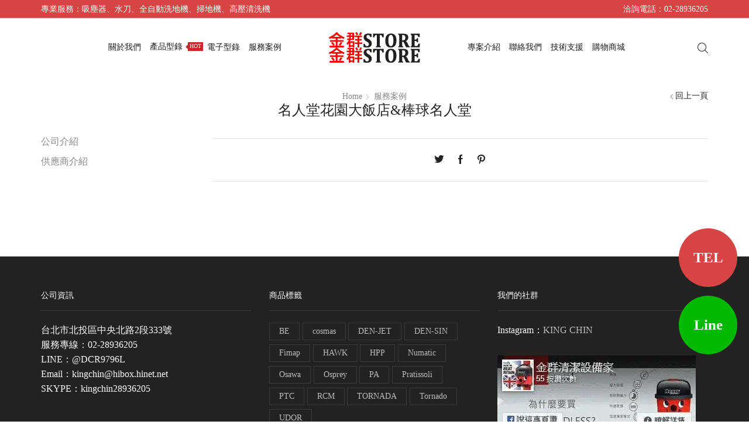

--- FILE ---
content_type: text/html; charset=UTF-8
request_url: https://www.kingchin.com.tw/case/%E5%90%8D%E4%BA%BA%E5%A0%82%E8%8A%B1%E5%9C%92%E5%A4%A7%E9%A3%AF%E5%BA%97%E6%A3%92%E7%90%83%E5%90%8D%E4%BA%BA%E5%A0%82/
body_size: 21266
content:
<!DOCTYPE html><html lang="zh-TW"><head><meta charset="utf-8" /><script>if(navigator.userAgent.match(/MSIE|Internet Explorer/i)||navigator.userAgent.match(/Trident\/7\..*?rv:11/i)){var href=document.location.href;if(!href.match(/[?&]nowprocket/)){if(href.indexOf("?")==-1){if(href.indexOf("#")==-1){document.location.href=href+"?nowprocket=1"}else{document.location.href=href.replace("#","?nowprocket=1#")}}else{if(href.indexOf("#")==-1){document.location.href=href+"&nowprocket=1"}else{document.location.href=href.replace("#","&nowprocket=1#")}}}}</script><script>(()=>{class RocketLazyLoadScripts{constructor(){this.v="2.0.3",this.userEvents=["keydown","keyup","mousedown","mouseup","mousemove","mouseover","mouseenter","mouseout","mouseleave","touchmove","touchstart","touchend","touchcancel","wheel","click","dblclick","input","visibilitychange"],this.attributeEvents=["onblur","onclick","oncontextmenu","ondblclick","onfocus","onmousedown","onmouseenter","onmouseleave","onmousemove","onmouseout","onmouseover","onmouseup","onmousewheel","onscroll","onsubmit"]}async t(){this.i(),this.o(),/iP(ad|hone)/.test(navigator.userAgent)&&this.h(),this.u(),this.l(this),this.m(),this.k(this),this.p(this),this._(),await Promise.all([this.R(),this.L()]),this.lastBreath=Date.now(),this.S(this),this.P(),this.D(),this.O(),this.M(),await this.C(this.delayedScripts.normal),await this.C(this.delayedScripts.defer),await this.C(this.delayedScripts.async),this.F("domReady"),await this.T(),await this.j(),await this.I(),this.F("windowLoad"),await this.A(),window.dispatchEvent(new Event("rocket-allScriptsLoaded")),this.everythingLoaded=!0,this.lastTouchEnd&&await new Promise((t=>setTimeout(t,500-Date.now()+this.lastTouchEnd))),this.H(),this.F("all"),this.U(),this.W()}i(){this.CSPIssue=sessionStorage.getItem("rocketCSPIssue"),document.addEventListener("securitypolicyviolation",(t=>{this.CSPIssue||"script-src-elem"!==t.violatedDirective||"data"!==t.blockedURI||(this.CSPIssue=!0,sessionStorage.setItem("rocketCSPIssue",!0))}),{isRocket:!0})}o(){window.addEventListener("pageshow",(t=>{this.persisted=t.persisted,this.realWindowLoadedFired=!0}),{isRocket:!0}),window.addEventListener("pagehide",(()=>{this.onFirstUserAction=null}),{isRocket:!0})}h(){let t;function e(e){t=e}window.addEventListener("touchstart",e,{isRocket:!0}),window.addEventListener("touchend",(function i(o){Math.abs(o.changedTouches[0].pageX-t.changedTouches[0].pageX)<10&&Math.abs(o.changedTouches[0].pageY-t.changedTouches[0].pageY)<10&&o.timeStamp-t.timeStamp<200&&(o.target.dispatchEvent(new PointerEvent("click",{target:o.target,bubbles:!0,cancelable:!0,detail:1})),event.preventDefault(),window.removeEventListener("touchstart",e,{isRocket:!0}),window.removeEventListener("touchend",i,{isRocket:!0}))}),{isRocket:!0})}q(t){this.userActionTriggered||("mousemove"!==t.type||this.firstMousemoveIgnored?"keyup"===t.type||"mouseover"===t.type||"mouseout"===t.type||(this.userActionTriggered=!0,this.onFirstUserAction&&this.onFirstUserAction()):this.firstMousemoveIgnored=!0),"click"===t.type&&t.preventDefault(),this.savedUserEvents.length>0&&(t.stopPropagation(),t.stopImmediatePropagation()),"touchstart"===this.lastEvent&&"touchend"===t.type&&(this.lastTouchEnd=Date.now()),"click"===t.type&&(this.lastTouchEnd=0),this.lastEvent=t.type,this.savedUserEvents.push(t)}u(){this.savedUserEvents=[],this.userEventHandler=this.q.bind(this),this.userEvents.forEach((t=>window.addEventListener(t,this.userEventHandler,{passive:!1,isRocket:!0})))}U(){this.userEvents.forEach((t=>window.removeEventListener(t,this.userEventHandler,{passive:!1,isRocket:!0}))),this.savedUserEvents.forEach((t=>{t.target.dispatchEvent(new window[t.constructor.name](t.type,t))}))}m(){this.eventsMutationObserver=new MutationObserver((t=>{const e="return false";for(const i of t){if("attributes"===i.type){const t=i.target.getAttribute(i.attributeName);t&&t!==e&&(i.target.setAttribute("data-rocket-"+i.attributeName,t),i.target["rocket"+i.attributeName]=new Function("event",t),i.target.setAttribute(i.attributeName,e))}"childList"===i.type&&i.addedNodes.forEach((t=>{if(t.nodeType===Node.ELEMENT_NODE)for(const i of t.attributes)this.attributeEvents.includes(i.name)&&i.value&&""!==i.value&&(t.setAttribute("data-rocket-"+i.name,i.value),t["rocket"+i.name]=new Function("event",i.value),t.setAttribute(i.name,e))}))}})),this.eventsMutationObserver.observe(document,{subtree:!0,childList:!0,attributeFilter:this.attributeEvents})}H(){this.eventsMutationObserver.disconnect(),this.attributeEvents.forEach((t=>{document.querySelectorAll("[data-rocket-"+t+"]").forEach((e=>{e.setAttribute(t,e.getAttribute("data-rocket-"+t)),e.removeAttribute("data-rocket-"+t)}))}))}k(t){Object.defineProperty(HTMLElement.prototype,"onclick",{get(){return this.rocketonclick||null},set(e){this.rocketonclick=e,this.setAttribute(t.everythingLoaded?"onclick":"data-rocket-onclick","this.rocketonclick(event)")}})}S(t){function e(e,i){let o=e[i];e[i]=null,Object.defineProperty(e,i,{get:()=>o,set(s){t.everythingLoaded?o=s:e["rocket"+i]=o=s}})}e(document,"onreadystatechange"),e(window,"onload"),e(window,"onpageshow");try{Object.defineProperty(document,"readyState",{get:()=>t.rocketReadyState,set(e){t.rocketReadyState=e},configurable:!0}),document.readyState="loading"}catch(t){console.log("WPRocket DJE readyState conflict, bypassing")}}l(t){this.originalAddEventListener=EventTarget.prototype.addEventListener,this.originalRemoveEventListener=EventTarget.prototype.removeEventListener,this.savedEventListeners=[],EventTarget.prototype.addEventListener=function(e,i,o){o&&o.isRocket||!t.B(e,this)&&!t.userEvents.includes(e)||t.B(e,this)&&!t.userActionTriggered||e.startsWith("rocket-")||t.everythingLoaded?t.originalAddEventListener.call(this,e,i,o):t.savedEventListeners.push({target:this,remove:!1,type:e,func:i,options:o})},EventTarget.prototype.removeEventListener=function(e,i,o){o&&o.isRocket||!t.B(e,this)&&!t.userEvents.includes(e)||t.B(e,this)&&!t.userActionTriggered||e.startsWith("rocket-")||t.everythingLoaded?t.originalRemoveEventListener.call(this,e,i,o):t.savedEventListeners.push({target:this,remove:!0,type:e,func:i,options:o})}}F(t){"all"===t&&(EventTarget.prototype.addEventListener=this.originalAddEventListener,EventTarget.prototype.removeEventListener=this.originalRemoveEventListener),this.savedEventListeners=this.savedEventListeners.filter((e=>{let i=e.type,o=e.target||window;return"domReady"===t&&"DOMContentLoaded"!==i&&"readystatechange"!==i||("windowLoad"===t&&"load"!==i&&"readystatechange"!==i&&"pageshow"!==i||(this.B(i,o)&&(i="rocket-"+i),e.remove?o.removeEventListener(i,e.func,e.options):o.addEventListener(i,e.func,e.options),!1))}))}p(t){let e;function i(e){return t.everythingLoaded?e:e.split(" ").map((t=>"load"===t||t.startsWith("load.")?"rocket-jquery-load":t)).join(" ")}function o(o){function s(e){const s=o.fn[e];o.fn[e]=o.fn.init.prototype[e]=function(){return this[0]===window&&t.userActionTriggered&&("string"==typeof arguments[0]||arguments[0]instanceof String?arguments[0]=i(arguments[0]):"object"==typeof arguments[0]&&Object.keys(arguments[0]).forEach((t=>{const e=arguments[0][t];delete arguments[0][t],arguments[0][i(t)]=e}))),s.apply(this,arguments),this}}if(o&&o.fn&&!t.allJQueries.includes(o)){const e={DOMContentLoaded:[],"rocket-DOMContentLoaded":[]};for(const t in e)document.addEventListener(t,(()=>{e[t].forEach((t=>t()))}),{isRocket:!0});o.fn.ready=o.fn.init.prototype.ready=function(i){function s(){parseInt(o.fn.jquery)>2?setTimeout((()=>i.bind(document)(o))):i.bind(document)(o)}return t.realDomReadyFired?!t.userActionTriggered||t.fauxDomReadyFired?s():e["rocket-DOMContentLoaded"].push(s):e.DOMContentLoaded.push(s),o([])},s("on"),s("one"),s("off"),t.allJQueries.push(o)}e=o}t.allJQueries=[],o(window.jQuery),Object.defineProperty(window,"jQuery",{get:()=>e,set(t){o(t)}})}P(){const t=new Map;document.write=document.writeln=function(e){const i=document.currentScript,o=document.createRange(),s=i.parentElement;let n=t.get(i);void 0===n&&(n=i.nextSibling,t.set(i,n));const c=document.createDocumentFragment();o.setStart(c,0),c.appendChild(o.createContextualFragment(e)),s.insertBefore(c,n)}}async R(){return new Promise((t=>{this.userActionTriggered?t():this.onFirstUserAction=t}))}async L(){return new Promise((t=>{document.addEventListener("DOMContentLoaded",(()=>{this.realDomReadyFired=!0,t()}),{isRocket:!0})}))}async I(){return this.realWindowLoadedFired?Promise.resolve():new Promise((t=>{window.addEventListener("load",t,{isRocket:!0})}))}M(){this.pendingScripts=[];this.scriptsMutationObserver=new MutationObserver((t=>{for(const e of t)e.addedNodes.forEach((t=>{"SCRIPT"!==t.tagName||t.noModule||t.isWPRocket||this.pendingScripts.push({script:t,promise:new Promise((e=>{const i=()=>{const i=this.pendingScripts.findIndex((e=>e.script===t));i>=0&&this.pendingScripts.splice(i,1),e()};t.addEventListener("load",i,{isRocket:!0}),t.addEventListener("error",i,{isRocket:!0}),setTimeout(i,1e3)}))})}))})),this.scriptsMutationObserver.observe(document,{childList:!0,subtree:!0})}async j(){await this.J(),this.pendingScripts.length?(await this.pendingScripts[0].promise,await this.j()):this.scriptsMutationObserver.disconnect()}D(){this.delayedScripts={normal:[],async:[],defer:[]},document.querySelectorAll("script[type$=rocketlazyloadscript]").forEach((t=>{t.hasAttribute("data-rocket-src")?t.hasAttribute("async")&&!1!==t.async?this.delayedScripts.async.push(t):t.hasAttribute("defer")&&!1!==t.defer||"module"===t.getAttribute("data-rocket-type")?this.delayedScripts.defer.push(t):this.delayedScripts.normal.push(t):this.delayedScripts.normal.push(t)}))}async _(){await this.L();let t=[];document.querySelectorAll("script[type$=rocketlazyloadscript][data-rocket-src]").forEach((e=>{let i=e.getAttribute("data-rocket-src");if(i&&!i.startsWith("data:")){i.startsWith("//")&&(i=location.protocol+i);try{const o=new URL(i).origin;o!==location.origin&&t.push({src:o,crossOrigin:e.crossOrigin||"module"===e.getAttribute("data-rocket-type")})}catch(t){}}})),t=[...new Map(t.map((t=>[JSON.stringify(t),t]))).values()],this.N(t,"preconnect")}async $(t){if(await this.G(),!0!==t.noModule||!("noModule"in HTMLScriptElement.prototype))return new Promise((e=>{let i;function o(){(i||t).setAttribute("data-rocket-status","executed"),e()}try{if(navigator.userAgent.includes("Firefox/")||""===navigator.vendor||this.CSPIssue)i=document.createElement("script"),[...t.attributes].forEach((t=>{let e=t.nodeName;"type"!==e&&("data-rocket-type"===e&&(e="type"),"data-rocket-src"===e&&(e="src"),i.setAttribute(e,t.nodeValue))})),t.text&&(i.text=t.text),t.nonce&&(i.nonce=t.nonce),i.hasAttribute("src")?(i.addEventListener("load",o,{isRocket:!0}),i.addEventListener("error",(()=>{i.setAttribute("data-rocket-status","failed-network"),e()}),{isRocket:!0}),setTimeout((()=>{i.isConnected||e()}),1)):(i.text=t.text,o()),i.isWPRocket=!0,t.parentNode.replaceChild(i,t);else{const i=t.getAttribute("data-rocket-type"),s=t.getAttribute("data-rocket-src");i?(t.type=i,t.removeAttribute("data-rocket-type")):t.removeAttribute("type"),t.addEventListener("load",o,{isRocket:!0}),t.addEventListener("error",(i=>{this.CSPIssue&&i.target.src.startsWith("data:")?(console.log("WPRocket: CSP fallback activated"),t.removeAttribute("src"),this.$(t).then(e)):(t.setAttribute("data-rocket-status","failed-network"),e())}),{isRocket:!0}),s?(t.fetchPriority="high",t.removeAttribute("data-rocket-src"),t.src=s):t.src="data:text/javascript;base64,"+window.btoa(unescape(encodeURIComponent(t.text)))}}catch(i){t.setAttribute("data-rocket-status","failed-transform"),e()}}));t.setAttribute("data-rocket-status","skipped")}async C(t){const e=t.shift();return e?(e.isConnected&&await this.$(e),this.C(t)):Promise.resolve()}O(){this.N([...this.delayedScripts.normal,...this.delayedScripts.defer,...this.delayedScripts.async],"preload")}N(t,e){this.trash=this.trash||[];let i=!0;var o=document.createDocumentFragment();t.forEach((t=>{const s=t.getAttribute&&t.getAttribute("data-rocket-src")||t.src;if(s&&!s.startsWith("data:")){const n=document.createElement("link");n.href=s,n.rel=e,"preconnect"!==e&&(n.as="script",n.fetchPriority=i?"high":"low"),t.getAttribute&&"module"===t.getAttribute("data-rocket-type")&&(n.crossOrigin=!0),t.crossOrigin&&(n.crossOrigin=t.crossOrigin),t.integrity&&(n.integrity=t.integrity),t.nonce&&(n.nonce=t.nonce),o.appendChild(n),this.trash.push(n),i=!1}})),document.head.appendChild(o)}W(){this.trash.forEach((t=>t.remove()))}async T(){try{document.readyState="interactive"}catch(t){}this.fauxDomReadyFired=!0;try{await this.G(),document.dispatchEvent(new Event("rocket-readystatechange")),await this.G(),document.rocketonreadystatechange&&document.rocketonreadystatechange(),await this.G(),document.dispatchEvent(new Event("rocket-DOMContentLoaded")),await this.G(),window.dispatchEvent(new Event("rocket-DOMContentLoaded"))}catch(t){console.error(t)}}async A(){try{document.readyState="complete"}catch(t){}try{await this.G(),document.dispatchEvent(new Event("rocket-readystatechange")),await this.G(),document.rocketonreadystatechange&&document.rocketonreadystatechange(),await this.G(),window.dispatchEvent(new Event("rocket-load")),await this.G(),window.rocketonload&&window.rocketonload(),await this.G(),this.allJQueries.forEach((t=>t(window).trigger("rocket-jquery-load"))),await this.G();const t=new Event("rocket-pageshow");t.persisted=this.persisted,window.dispatchEvent(t),await this.G(),window.rocketonpageshow&&window.rocketonpageshow({persisted:this.persisted})}catch(t){console.error(t)}}async G(){Date.now()-this.lastBreath>45&&(await this.J(),this.lastBreath=Date.now())}async J(){return document.hidden?new Promise((t=>setTimeout(t))):new Promise((t=>requestAnimationFrame(t)))}B(t,e){return e===document&&"readystatechange"===t||(e===document&&"DOMContentLoaded"===t||(e===window&&"DOMContentLoaded"===t||(e===window&&"load"===t||e===window&&"pageshow"===t)))}static run(){(new RocketLazyLoadScripts).t()}}RocketLazyLoadScripts.run()})();</script>		<meta name="viewport" content="user-scalable=1, width=device-width, initial-scale=1, maximum-scale=2.0" />	<meta name='robots' content='index, follow, max-image-preview:large, max-snippet:-1, max-video-preview:-1' />		<title>名人堂花園大飯店&amp;棒球名人堂 - 英國Numatic專業吸塵器</title>		<meta property="og:locale" content="zh_TW" />	<meta property="og:type" content="article" />	<meta property="og:title" content="名人堂花園大飯店&amp;棒球名人堂 - 英國Numatic專業吸塵器" />	<meta property="og:url" content="https://www.kingchin.com.tw/case/名人堂花園大飯店棒球名人堂/" />	<meta property="og:site_name" content="金群股份有限公司--專營清潔消毒設備、半導體設備、機械電子批發" />	<meta name="twitter:card" content="summary_large_image" />	<script type="application/ld+json" class="yoast-schema-graph">{"@context":"https://schema.org","@graph":[{"@type":"WebSite","@id":"https://www.kingchin.com.tw/#website","url":"https://www.kingchin.com.tw/","name":"\u91d1\u7fa4\u80a1\u4efd\u6709\u9650\u516c\u53f8--\u5c08\u71df\u6e05\u6f54\u6d88\u6bd2\u8a2d\u5099\u3001\u534a\u5c0e\u9ad4\u8a2d\u5099\u3001\u6a5f\u68b0\u96fb\u5b50\u6279\u767c","description":"\u91d1\u7fa4\u80a1\u4efd\u6709\u9650\u516c\u53f8--\u5c08\u71df\u6e05\u6f54\u6d88\u6bd2\u8a2d\u5099\u3001\u534a\u5c0e\u9ad4\u8a2d\u5099\u3001\u6a5f\u68b0\u96fb\u5b50\u6279\u767c","potentialAction":[{"@type":"SearchAction","target":"https://www.kingchin.com.tw/?s={search_term_string}","query-input":"required name=search_term_string"}],"inLanguage":"zh-TW"},{"@type":"WebPage","@id":"https://www.kingchin.com.tw/case/%e5%90%8d%e4%ba%ba%e5%a0%82%e8%8a%b1%e5%9c%92%e5%a4%a7%e9%a3%af%e5%ba%97%e6%a3%92%e7%90%83%e5%90%8d%e4%ba%ba%e5%a0%82/#webpage","url":"https://www.kingchin.com.tw/case/%e5%90%8d%e4%ba%ba%e5%a0%82%e8%8a%b1%e5%9c%92%e5%a4%a7%e9%a3%af%e5%ba%97%e6%a3%92%e7%90%83%e5%90%8d%e4%ba%ba%e5%a0%82/","name":"\u540d\u4eba\u5802\u82b1\u5712\u5927\u98ef\u5e97&\u68d2\u7403\u540d\u4eba\u5802 - \u82f1\u570bNumatic\u5c08\u696d\u5438\u5875\u5668","isPartOf":{"@id":"https://www.kingchin.com.tw/#website"},"datePublished":"2023-05-24T10:23:49+00:00","dateModified":"2023-05-24T10:23:49+00:00","breadcrumb":{"@id":"https://www.kingchin.com.tw/case/%e5%90%8d%e4%ba%ba%e5%a0%82%e8%8a%b1%e5%9c%92%e5%a4%a7%e9%a3%af%e5%ba%97%e6%a3%92%e7%90%83%e5%90%8d%e4%ba%ba%e5%a0%82/#breadcrumb"},"inLanguage":"zh-TW","potentialAction":[{"@type":"ReadAction","target":["https://www.kingchin.com.tw/case/%e5%90%8d%e4%ba%ba%e5%a0%82%e8%8a%b1%e5%9c%92%e5%a4%a7%e9%a3%af%e5%ba%97%e6%a3%92%e7%90%83%e5%90%8d%e4%ba%ba%e5%a0%82/"]}]},{"@type":"BreadcrumbList","@id":"https://www.kingchin.com.tw/case/%e5%90%8d%e4%ba%ba%e5%a0%82%e8%8a%b1%e5%9c%92%e5%a4%a7%e9%a3%af%e5%ba%97%e6%a3%92%e7%90%83%e5%90%8d%e4%ba%ba%e5%a0%82/#breadcrumb","itemListElement":[{"@type":"ListItem","position":1,"name":"\u9996\u9801","item":"https://www.kingchin.com.tw/"},{"@type":"ListItem","position":2,"name":"\u670d\u52d9\u6848\u4f8b","item":"https://www.kingchin.com.tw/case/"},{"@type":"ListItem","position":3,"name":"\u540d\u4eba\u5802\u82b1\u5712\u5927\u98ef\u5e97&#038;\u68d2\u7403\u540d\u4eba\u5802"}]}]}</script>										<script type="rocketlazyloadscript" data-rocket-src="//www.googletagmanager.com/gtag/js?id=G-RGJYHLT9EP"  data-cfasync="false" data-wpfc-render="false" data-rocket-type="text/javascript" async></script>			<script type="rocketlazyloadscript" data-cfasync="false" data-wpfc-render="false" data-rocket-type="text/javascript">				var mi_version = '8.12.1';				var mi_track_user = true;				var mi_no_track_reason = '';												var disableStrs = [										'ga-disable-G-RGJYHLT9EP',														];				/* Function to detect opted out users */				function __gtagTrackerIsOptedOut() {					for (var index = 0; index < disableStrs.length; index++) {						if (document.cookie.indexOf(disableStrs[index] + '=true') > -1) {							return true;						}					}					return false;				}				/* Disable tracking if the opt-out cookie exists. */				if (__gtagTrackerIsOptedOut()) {					for (var index = 0; index < disableStrs.length; index++) {						window[disableStrs[index]] = true;					}				}				/* Opt-out function */				function __gtagTrackerOptout() {					for (var index = 0; index < disableStrs.length; index++) {						document.cookie = disableStrs[index] + '=true; expires=Thu, 31 Dec 2099 23:59:59 UTC; path=/';						window[disableStrs[index]] = true;					}				}				if ('undefined' === typeof gaOptout) {					function gaOptout() {						__gtagTrackerOptout();					}				}								window.dataLayer = window.dataLayer || [];				window.MonsterInsightsDualTracker = {					helpers: {},					trackers: {},				};				if (mi_track_user) {					function __gtagDataLayer() {						dataLayer.push(arguments);					}					function __gtagTracker(type, name, parameters) {						if (!parameters) {							parameters = {};						}						if (parameters.send_to) {							__gtagDataLayer.apply(null, arguments);							return;						}						if (type === 'event') {														parameters.send_to = monsterinsights_frontend.v4_id;							var hookName = name;							if (typeof parameters['event_category'] !== 'undefined') {								hookName = parameters['event_category'] + ':' + name;							}							if (typeof MonsterInsightsDualTracker.trackers[hookName] !== 'undefined') {								MonsterInsightsDualTracker.trackers[hookName](parameters);							} else {								__gtagDataLayer('event', name, parameters);							}																				} else {							__gtagDataLayer.apply(null, arguments);						}					}					__gtagTracker('js', new Date());					__gtagTracker('set', {						'developer_id.dZGIzZG': true,											});										__gtagTracker('config', 'G-RGJYHLT9EP', {"forceSSL":"true","link_attribution":"true"} );															window.gtag = __gtagTracker;										(function () {						/* https://developers.google.com/analytics/devguides/collection/analyticsjs/ */						/* ga and __gaTracker compatibility shim. */						var noopfn = function () {							return null;						};						var newtracker = function () {							return new Tracker();						};						var Tracker = function () {							return null;						};						var p = Tracker.prototype;						p.get = noopfn;						p.set = noopfn;						p.send = function () {							var args = Array.prototype.slice.call(arguments);							args.unshift('send');							__gaTracker.apply(null, args);						};						var __gaTracker = function () {							var len = arguments.length;							if (len === 0) {								return;							}							var f = arguments[len - 1];							if (typeof f !== 'object' || f === null || typeof f.hitCallback !== 'function') {								if ('send' === arguments[0]) {									var hitConverted, hitObject = false, action;									if ('event' === arguments[1]) {										if ('undefined' !== typeof arguments[3]) {											hitObject = {												'eventAction': arguments[3],												'eventCategory': arguments[2],												'eventLabel': arguments[4],												'value': arguments[5] ? arguments[5] : 1,											}										}									}									if ('pageview' === arguments[1]) {										if ('undefined' !== typeof arguments[2]) {											hitObject = {												'eventAction': 'page_view',												'page_path': arguments[2],											}										}									}									if (typeof arguments[2] === 'object') {										hitObject = arguments[2];									}									if (typeof arguments[5] === 'object') {										Object.assign(hitObject, arguments[5]);									}									if ('undefined' !== typeof arguments[1].hitType) {										hitObject = arguments[1];										if ('pageview' === hitObject.hitType) {											hitObject.eventAction = 'page_view';										}									}									if (hitObject) {										action = 'timing' === arguments[1].hitType ? 'timing_complete' : hitObject.eventAction;										hitConverted = mapArgs(hitObject);										__gtagTracker('event', action, hitConverted);									}								}								return;							}							function mapArgs(args) {								var arg, hit = {};								var gaMap = {									'eventCategory': 'event_category',									'eventAction': 'event_action',									'eventLabel': 'event_label',									'eventValue': 'event_value',									'nonInteraction': 'non_interaction',									'timingCategory': 'event_category',									'timingVar': 'name',									'timingValue': 'value',									'timingLabel': 'event_label',									'page': 'page_path',									'location': 'page_location',									'title': 'page_title',								};								for (arg in args) {																		if (!(!args.hasOwnProperty(arg) || !gaMap.hasOwnProperty(arg))) {										hit[gaMap[arg]] = args[arg];									} else {										hit[arg] = args[arg];									}								}								return hit;							}							try {								f.hitCallback();							} catch (ex) {							}						};						__gaTracker.create = newtracker;						__gaTracker.getByName = newtracker;						__gaTracker.getAll = function () {							return [];						};						__gaTracker.remove = noopfn;						__gaTracker.loaded = true;						window['__gaTracker'] = __gaTracker;					})();									} else {										console.log("");					(function () {						function __gtagTracker() {							return null;						}						window['__gtagTracker'] = __gtagTracker;						window['gtag'] = __gtagTracker;					})();									}			</script>						<link rel='stylesheet'  href='https://www.kingchin.com.tw/at_module/wp-video-lightbox/css/prettyPhoto.css' type='text/css' media='all' /><link rel='stylesheet'  href='https://www.kingchin.com.tw/at_module/wp-video-lightbox/wp-video-lightbox.css' type='text/css' media='all' /><link rel='stylesheet'  href='https://www.kingchin.com.tw/module_store/packages/woocommerce-blocks/build/vendors-style.css' type='text/css' media='all' /><link rel='stylesheet'  href='https://www.kingchin.com.tw/module_store/packages/woocommerce-blocks/build/style.css' type='text/css' media='all' /><style id='woocommerce-inline-inline-css' type='text/css'>.woocommerce form .form-row .required { visibility: visible; }</style><link rel='stylesheet'  href='https://www.kingchin.com.tw/at_module/easy-table-of-contents/vendor/icomoon/style.min.css' type='text/css' media='all' /><link rel='stylesheet'  href='https://www.kingchin.com.tw/at_module/easy-table-of-contents/assets/css/screen.min.css' type='text/css' media='all' /><style id='ez-toc-inline-css' type='text/css'>div#ez-toc-container p.ez-toc-title {font-size: 120%;}div#ez-toc-container p.ez-toc-title {font-weight: 500;}div#ez-toc-container ul li {font-size: 95%;}</style><link rel='stylesheet'  href='https://www.kingchin.com.tw/at_template/css/bootstrap.min.css' type='text/css' media='all' /><link rel='stylesheet'  href='https://www.kingchin.com.tw/at_template/main-style-file.css' type='text/css' media='all' /><link rel='stylesheet'  href='https://www.kingchin.com.tw/at_new_tempalte/custom-child-style-file.css' type='text/css' media='all' /><link rel='stylesheet'  href='https://www.kingchin.com.tw/at_template/css/xstore-icons-light.css' type='text/css' media='all' /><link rel='stylesheet'  href='https://www.kingchin.com.tw/module_editor/assets/css/js_composer.min.css' type='text/css' media='all' /><script type="rocketlazyloadscript" data-rocket-type='text/javascript' data-rocket-src='https://www.kingchin.com.tw/appearance/js/jquery/jquery.min.js' id='jquery-core-js' data-rocket-defer defer></script><script type="rocketlazyloadscript" data-rocket-type='text/javascript' data-rocket-src='https://www.kingchin.com.tw/appearance/js/jquery/jquery-migrate.min.js' id='jquery-migrate-js' data-rocket-defer defer></script><script type="rocketlazyloadscript" data-rocket-type='text/javascript' data-rocket-src='https://www.kingchin.com.tw/at_module/wp-video-lightbox/js/jquery.prettyPhoto.min.js' id='jquery.prettyphoto-js' data-rocket-defer defer></script><script type='text/javascript' id='video-lightbox-js-extra'>/* <![CDATA[ */var vlpp_vars = {"prettyPhoto_rel":"wp-video-lightbox","animation_speed":"fast","slideshow":"5000","autoplay_slideshow":"false","opacity":"0.80","show_title":"true","allow_resize":"true","allow_expand":"true","default_width":"640","default_height":"480","counter_separator_label":"\/","theme":"pp_default","horizontal_padding":"20","hideflash":"false","wmode":"opaque","autoplay":"false","modal":"false","deeplinking":"false","overlay_gallery":"true","overlay_gallery_max":"30","keyboard_shortcuts":"true","ie6_fallback":"true"};/* ]]> */</script><script type="rocketlazyloadscript" data-rocket-type='text/javascript' data-rocket-src='https://www.kingchin.com.tw/at_module/wp-video-lightbox/js/video-lightbox.js' id='video-lightbox-js' data-rocket-defer defer></script><script type="rocketlazyloadscript" data-rocket-type='text/javascript' data-rocket-src='https://www.kingchin.com.tw/at_module/google-analytics-for-wordpress/assets/js/frontend-gtag.min.js' id='monsterinsights-frontend-script-js' data-rocket-defer defer></script><script data-cfasync="false" data-wpfc-render="false" type="text/javascript" id='monsterinsights-frontend-script-js-extra'>/* <![CDATA[ */var monsterinsights_frontend = {"js_events_tracking":"true","download_extensions":"doc,pdf,ppt,zip,xls,docx,pptx,xlsx","inbound_paths":"[{\"path\":\"\\\/go\\\/\",\"label\":\"affiliate\"},{\"path\":\"\\\/recommend\\\/\",\"label\":\"affiliate\"}]","home_url":"https:\/\/www.kingchin.com.tw","hash_tracking":"false","ua":"","v4_id":"G-RGJYHLT9EP"};/* ]]> */</script><script type="rocketlazyloadscript" data-rocket-type='text/javascript' data-rocket-src='https://www.kingchin.com.tw/module_store/assets/js/jquery-blockui/jquery.blockUI.min.js' id='jquery-blockui-js' data-rocket-defer defer></script><script type='text/javascript' id='wc-add-to-cart-js-extra'>/* <![CDATA[ */var wc_add_to_cart_params = {"ajax_url":"\/at-panel\/admin-ajax.php","wc_ajax_url":"\/?wc-ajax=%%endpoint%%","i18n_view_cart":"\u67e5\u770b\u8cfc\u7269\u8eca","cart_url":"https:\/\/www.kingchin.com.tw","is_cart":"","cart_redirect_after_add":"no"};/* ]]> */</script><script type="rocketlazyloadscript" data-rocket-type='text/javascript' data-rocket-src='https://www.kingchin.com.tw/module_store/assets/js/frontend/add-to-cart.min.js' id='wc-add-to-cart-js' data-rocket-defer defer></script><script type="rocketlazyloadscript" data-rocket-type='text/javascript' data-rocket-src='https://www.kingchin.com.tw/module_editor/assets/js/vendors/woocommerce-add-to-cart.js' id='vc_woocommerce-add-to-cart-js-js' data-rocket-defer defer></script><script type='text/javascript' id='et-woo-swatches-js-extra'>/* <![CDATA[ */var sten_wc_params = {"ajax_url":"https:\/\/www.kingchin.com.tw\/at-panel\/admin-ajax.php","is_customize_preview":"","is_singular_product":"","add_to_cart_btn_text":"Add  to cart","read_more_btn_text":"Read More","select_options_btn_text":"Select options"};/* ]]> */</script><script type="rocketlazyloadscript" data-rocket-type='text/javascript' data-rocket-src='https://www.kingchin.com.tw/module_core/inc/st-woo-swatches/public/js/frontend.js' id='et-woo-swatches-js' data-rocket-defer defer></script><script type="rocketlazyloadscript" data-rocket-type='text/javascript' data-rocket-src='https://www.googletagmanager.com/gtag/js?id=G-W97K4NB9KL' id='google_gtagjs-js' async></script><script type="rocketlazyloadscript" data-rocket-type='text/javascript' id='google_gtagjs-js-after'>window.dataLayer = window.dataLayer || [];function gtag(){dataLayer.push(arguments);}gtag("set","linker",{"domains":["www.kingchin.com.tw"]});gtag("js", new Date());gtag("set", "developer_id.dZTNiMT", true);gtag("config", "G-W97K4NB9KL"); window._googlesitekit = window._googlesitekit || {}; window._googlesitekit.throttledEvents = []; window._googlesitekit.gtagEvent = (name, data) => { var key = JSON.stringify( { name, data } ); if ( !! window._googlesitekit.throttledEvents[ key ] ) { return; } window._googlesitekit.throttledEvents[ key ] = true; setTimeout( () => { delete window._googlesitekit.throttledEvents[ key ]; }, 5 ); gtag( "event", name, { ...data, event_source: "site-kit" } ); } </script><script type="rocketlazyloadscript">            WP_VIDEO_LIGHTBOX_VERSION="1.8.8";            WP_VID_LIGHTBOX_URL="https://www.kingchin.com.tw/at_module/wp-video-lightbox";                        function wpvl_paramReplace(name, string, value) {                // Find the param with regex                // Grab the first character in the returned string (should be ? or &)                // Replace our href string with our new value, passing on the name and delimeter                var re = new RegExp("[\?&]" + name + "=([^&#]*)");                var matches = re.exec(string);                var newString;                if (matches === null) {                    // if there are no params, append the parameter                    newString = string + '?' + name + '=' + value;                } else {                    var delimeter = matches[0].charAt(0);                    newString = string.replace(re, delimeter + name + "=" + value);                }                return newString;            }            </script>    <style type="text/css" class="et_custom-css">        .header-advanced .header-search.act-default [role="searchform"] .btn:before{background-color:transparent}@media only screen and (min-width:993px){.header-wrapper.header-advanced header>.container .container-wrapper,.header-wrapper header>.container .container-wrapper,.header-smart-responsive .header-wrapper header>.container .container-wrapper{}.header-wrapper.header-xstore2 header .container-wrapper,.header-wrapper.header-center2 .container-wrapper{}}.breadcrumbs-type-disable.et-header-not-overlap:not(.home) .header-wrapper{margin-bottom:30px}.active-color,.cart-widget-products a:hover,.price ins .amount,.cart ins .amount,.product-price ins .amount,.tabs .tab-title.opened,.tabs .tab-title.opened:hover,.post-comments-count:hover,.meta-post a[rel=author]:hover,.read-more,span.active,.active-link,.active-link:hover,ul.active>li:before,.author-info .author-link,.comment-reply-link,.wpb-js-composer .vc_tta-container .vc_tta-color-grey.vc_tta-style-classic .vc_tta-tab.vc_active>a,.meta-post-timeline .time-mon,.portfolio-filters .active,.portfolio-item .firstLetter,.item-design-mega-menu .item-level-1>a:hover,.text-color-dark .category-grid .categories-mask span,.team-member .member-details h5,.team-member .member-content .et-follow-buttons a,.product-content .out-of-stock,.price_slider_wrapper .button:hover,#etheme-popup-holder .mfp-close:hover:before,.etheme_widget_brands li a strong,.sidebar-widget ul li.current-cat>a,.sidebar-widget ul li>ul.children li.current-cat>a,table.cart .product-details .product-title:hover,.menu-wrapper>.menu-main-container .menu>.current-menu-item>a,.mobile-menu-wrapper .menu li:hover>.open-child,.mobile-menu-wrapper .menu>li .sub-menu .menu-show-all a,.item-design-mega-menu .nav-sublist-dropdown .nav-sublist li.current-menu-item a,.item-design-dropdown .nav-sublist-dropdown ul>li.current-menu-item>a,.product-content .yith-wcwl-add-to-wishlist a:hover,.product-content .compare:hover,.et-wishlist-widget .wishlist-dropdown li .product-title a:hover,.content-product .et-wishlist-holder .yith-wcwl-wishlistexistsbrowse a,.content-product .et-wishlist-holder .yith-wcwl-wishlistaddedbrowse a,.woocommerce-MyAccount-navigation li.is-active a,.sb-infinite-scroll-load-more:not(.finished):hover,.secondary-menu-wrapper .menu li>a:hover,.secondary-menu-wrapper .nav-sublist-dropdown .item-link:hover,.secondary-menu-wrapper .nav-sublist-dropdown .menu-item-has-children .nav-sublist ul>li>a:hover,.secondary-menu-wrapper .item-design-dropdown.menu-item-has-children ul .item-level-1 a:hover,.mc4wp-alert.mc4wp-error,.et-tabs-wrapper.title-hover .tabs-nav li a span,.fullscreen-menu .menu>li>a:hover,.slide-view-timeline2 .meta-post-timeline .time-day,article.content-timeline2 .meta-post-timeline .time-day,article.content-timeline .meta-post-timeline .time-day,.content-grid2 .meta-post-timeline .time-day,.menu-social-icons li a:hover,.product-view-booking .content-product .button.compare:hover:before,.et-menu-list .item-title-holder a:hover,.product-stock .stock-count,.mfp-close:hover:before,#cboxClose:hover:before,.posts-nav-btn:hover .button{color:#d64444}.tagcloud a:hover,.button.active,.btn.active,.btn.active:hover,.btn-advanced,.btn-underline:after,input[type=submit].btn-advanced,.button:hover,.btn:hover,input[type=submit]:hover,.price_slider_wrapper .ui-slider .ui-slider-handle,.price_slider_wrapper .ui-slider-range,.woocommerce-pagination ul li .current,.woocommerce-pagination ul li a:hover,.etheme-pagination .current,.etheme-pagination a:hover,.dokan-pagination-container li a:hover,.dokan-pagination-container .dokan-pagination li.active a,.wpb_tabs .wpb_tabs_nav li a.opened span:after,table.shop_table .remove-item:hover,.active-link:before,.block-title .label,.form-row.place-order .button,.wp-picture .post-categories,.portfolio-filters li a:after,.vc_tta-color-grey.vc_tta-style-classic .vc_tta-tab.vc_active>a:after,.vc_tta-style-classic .vc_tta-panel.vc_active .vc_tta-panel-heading a span:after,.global-post-template-large .post-categories,.global-post-template-large2 .post-categories,.portfolio-item .portfolio-image,.item-design-posts-subcategories .posts-content .post-preview-thumbnail .post-category,.ibox-block .ibox-symbol i,ol.active>li:before,span.dropcap.dark,.product-information .yith-wcwl-add-to-wishlist a:hover:before,.product-information .yith-wcwl-add-to-wishlist .yith-wcwl-wishlistexistsbrowse a:before,.product-information .yith-wcwl-add-to-wishlist .yith-wcwl-wishlistaddedbrowse a:before,.wp-picture .blog-mask:before,.flexslider .flex-direction-nav a:hover,.tagcloud a:hover,.footer.text-color-light .tagcloud a:hover,.widget_search button:hover,.openswatch_widget_layered_nav ul li.chosen,.openswatch_widget_layered_nav ul li:hover,ul.swatch li.selected,.et-products-navigation>div:hover,.product-stock .stock-line-inner,.et-looks .et-looks-nav li.active a,.et-looks .et-looks-nav li:hover a,.read-more:before,.team-member .member-image:before,#cookie-notice .button,#cookie-notice .button.bootstrap,#cookie-notice .button.wp-default,#cookie-notice .button.wp-default:hover,div.pp_default .pp_content_container a.pp_next:hover,div.pp_default .pp_content_container a.pp_previous:hover,.header-wrapper.header-advanced .header-search.act-default [role=searchform] .btn,.content-framed .content-article .read-more,.l2d-body footer .coupon-code .cc-wrapper .closed-text,.et-tabs-wrapper.title-hover .tabs-nav li:hover a span:hover,.et-tabs-wrapper.title-hover .tabs-nav li.et-opened a span:hover,.et-tabs-wrapper.title-hover .tabs-nav .delimiter,.header-xstore .menu-wrapper .menu-main-container>.menu>li>a:after,.header-xstore .menu-wrapper .menu-main-container>.menu>li>a:hover:after,.header-xstore .menu-wrapper .menu-main-container>.menu>li.current-menu-item>a:after,.et-mailchimp:not(.dark) input[type=submit],.team-member.member-type-2:hover .content-section,.slide-view-timeline2:hover .meta-post-timeline,article.content-timeline2:hover .meta-post-timeline,article.content-timeline:hover .meta-post-timeline,.content-grid2:hover .meta-post-timeline,.content-grid2:hover .meta-post-timeline,.et-wishlist-widget span.wishlist-count,.shopping-container .cart-bag .badge-number,.btn-view-wishlist,.btn-checkout{background-color:#d64444}.tagcloud a:hover,.button.active,.btn.active,.btn.active:hover,.btn-advanced,input[type=submit].btn-advanced,.button:hover,input[type=submit]:hover,.btn:hover,.form-row.place-order .button,.woocommerce-pagination ul li span.current,.woocommerce-pagination ul li a:hover,.etheme-pagination .current,.etheme-pagination a:hover,.dokan-pagination-container li a:hover,.dokan-pagination-container .dokan-pagination li.active a,.widget_search button:hover,table.cart .remove-item:hover,.openswatch_widget_layered_nav ul li.chosen,.openswatch_widget_layered_nav ul li:hover,.et-tabs-wrapper .tabs-nav li.et-opened:before,.et-tabs-wrapper .tabs .accordion-title.opened:before,.btn-view-wishlist,.btn-checkout,.secondary-menu-wrapper .menu,.secondary-menu-wrapper .secondary-title,.secondary-menu-wrapper .nav-sublist-dropdown,.et-offer .product,.et-tabs-wrapper.title-hover .tabs-nav li a span,.team-member.member-type-2:hover .content-section:before,.slide-view-timeline2 .meta-post-timeline,article.content-timeline2 .timeline-content .meta-post-timeline,article.content-timeline .timeline-content .meta-post-timeline,.content-grid2 .meta-post-timeline,.content-grid2:hover .meta-post-timeline{border-color:#d64444}.et-timer.dark .time-block .circle-box svg circle{stroke:#d64444}.onsale,.sale-value{background-color:#d64444;border-radius:50%;width:3.75em;height:3.75em;line-height:3.75em}.et-header-full-width .main-header .container,.et-header-full-width .navigation-wrapper .container,.et-header-full-width .fixed-header .container{max-width:1300px}@media (min-width:1200px){.container,div.container,.single-product .woocommerce-message,.single-product .woocommerce-error,.single-product .woocommerce-info{width:1170px;max-width:100%}.footer:after{width:1140px;max-width:100%}.boxed .template-container,.framed .template-container{width:1200px;max-width:100%}.boxed .header-wrapper,.framed .header-wrapper{width:1200px;max-width:100%}}.secondary-menu-wrapper .menu{border-color:!important}.menu-wrapper>.menu-main-container>.menu>li,.menu-wrapper>.menu-main-container>.menu>.header-search,.fullscreen-menu .menu>li{border-width:}.menu-wrapper>.menu-main-container>.menu>li:hover,.menu-wrapper>.menu-main-container>.menu>.header-search:hover,.fullscreen-menu .menu>li:hover{border-width:}input[type="submit"],.open-filters-btn .btn,.content-product .product-details .button,.woocommerce table.wishlist_table td.product-add-to-cart a,.woocommerce-Button,.et_load-posts .btn{border-radius:0!important}.btn-checkout,.et-wishlist-widget .wishlist-dropdown .buttons .btn-view-wishlist,.checkout-button,.single_add_to_cart_button.button,.before-checkout-form .button,form.login .button,form.register .button,.empty-cart-block .btn,.form-submit input[type=submit]{border-radius:0}.form-row.place-order .button{border-radius:0}.menu-wrapper>.menu-main-container>.menu>li,.menu-wrapper>.menu-main-container>.menu>.header-search,.fullscreen-menu .menu>li{border-style:none}.menu-wrapper>.menu-main-container>.menu>li:hover,.menu-wrapper>.menu-main-container>.menu>.header-search:hover,.fullscreen-menu .menu>li:hover{border-style:none}.nav-sublist-dropdown{border-style:solid}.nav-sublist-dropdown{border-width:}.fixed-header .menu-wrapper .menu>li:hover,.fixed-header .menu-wrapper .menu>.header-search:hover{border-style:none!important}.header-logo img{max-width:170px}.page-heading{}.widget_product_categories.sidebar-widget ul li a,.wpb_widgetised_column .widget_product_categories ul li a,.widget_product_categories.sidebar-widget ul li>ul.children li>a,.wpb_widgetised_column .widget_product_categories ul li>ul.children li>a{text-transform:capitalize}.onsale,.product-images .sale-value{background:#D64444}.widget_layered_nav ul li a{text-transform:capitalize}.widget_product_categories{border:2px solid #393939}.sidebar-widget.widget_product_categories .product-categories{padding:25px}.sidebar-widget.widget_product_categories .widget-title{font-size:18px;margin-bottom:0}.jieimg{border-radius:8px;border:1px solid #ddd}.header-wrapper .et-hr { display: none; }    </style>    	<noscript><style>.woocommerce-product-gallery{ opacity: 1 !important; }</style></noscript>	<!--[if lte IE 9]><link rel="stylesheet" type="text/css" href="https://www.kingchin.com.tw/module_editor/assets/css/vc_lte_ie9.min.css" media="screen"><![endif]--><style type="text/css" title="dynamic-css" class="options-output">.header-bg-block, .header-vertical .container-wrapper, .header-vertical .menu-main-container, .header-vertical .nav-sublist-dropdown, .header-vertical .menu .nav-sublist-dropdown ul > li ul, .header-vertical .nav-sublist-dropdown ul > li .nav-sublist ul{background-color:#ffffff;}.top-bar{background-color:#d64444;}.fixed-header{background-color:#ffffff;}.template-container .template-content .footer a,.template-container .template-content .footer .vc_wp_posts .widget_recent_entries li a{color:#bbbbbb;}.template-container .template-content .footer a:hover,.template-container .template-content .footer .vc_wp_posts .widget_recent_entries li a:hover{color:#ffffff;}.footer{padding-bottom:0;}.footer-bottom{padding-top:35px;padding-bottom:35px;}.menu-wrapper > .menu-main-container .menu > li > a,.mobile-menu-wrapper .menu > li > a,.mobile-menu-wrapper .links li a,.secondary-title,.header-vertical .menu-wrapper > .menu-main-container .menu > li > a,.fullscreen-menu .menu > li > a,.fullscreen-menu .menu > li .inside > a,.menu-wrapper .menu > .header-search a,.mobile-menu-wrapper .my-account-link > a,.mobile-menu-wrapper .login-link > a{line-height:14px;color:#1c1c1c;font-size:14px;}.secondary-menu-wrapper .menu > li > a{color:#000000;}body .secondary-menu-wrapper .item-design-mega-menu .nav-sublist-dropdown .item-level-1 > a,body .secondary-menu-wrapper .nav-sublist-dropdown .menu-item-has-children.item-level-1 > a,body .secondary-menu-wrapper .nav-sublist-dropdown .menu-widgets .widget-title,body .secondary-menu-wrapper .fullscreen-menu .menu-item-has-children .nav-sublist-dropdown li a,body .secondary-menu-wrapper .item-design-mega-menu .nav-sublist-dropdown > .container > ul .item-level-1 > a{color:#191919;}body .secondary-menu-wrapper .item-design-dropdown .nav-sublist-dropdown ul > li > a,body .secondary-menu-wrapper .item-design-mega-menu .nav-sublist-dropdown .item-link,body .secondary-menu-wrapper .nav-sublist-dropdown .menu-item-has-children .nav-sublist ul > li > a,body .secondary-menu-wrapper .item-design-mega-menu .nav-sublist-dropdown .nav-sublist a,body .secondary-menu-wrapper .fullscreen-menu .menu-item-has-children .nav-sublist-dropdown ul > li > a{color:#000000;}</style><noscript><style type="text/css"> .wpb_animate_when_almost_visible { opacity: 1; }</style></noscript><noscript><style id="rocket-lazyload-nojs-css">.rll-youtube-player, [data-lazy-src]{display:none !important;}</style></noscript>		<script type="rocketlazyloadscript">		! function(f, b, e, v, n, t, s) {			if (f.fbq) return;			n = f.fbq = function() {				n.callMethod ?					n.callMethod.apply(n, arguments) : n.queue.push(arguments)			};			if (!f._fbq) f._fbq = n;			n.push = n;			n.loaded = !0;			n.version = '2.0';			n.queue = [];			t = b.createElement(e);			t.async = !0;			t.src = v;			s = b.getElementsByTagName(e)[0];			s.parentNode.insertBefore(t, s)		}(window, document, 'script',			'https://connect.facebook.net/en_US/fbevents.js');		fbq('init', '635250555098366');		fbq('track', 'PageView');	</script>	<noscript><img height="1" width="1" style="display:none" src="https://www.facebook.com/tr?id=635250555098366&ev=PageView&noscript=1" /></noscript>		<meta name="facebook-domain-verification" content="bv41ac3ezc7vr9nebkwle4wjt0di9k" /></head><body class="at_case-template-default single single-at_case postid-13806 theme-xstore woocommerce-no-js fixed- breadcrumbs-type-default wide cart-widget-off et_cart-type-2 search-widget-on et-header-boxed et-header-not-overlap et-fixed-disable  special-cart-breadcrumbs et-toppanel-on et-preloader-off et-catalog-on et-footer-fixed-off shop-top-bar et-secondary-menu-off global-post-template-default global-header-double-menu global-product-name-on et-enable-swatch st-swatch-plugin wpb-js-composer js-comp-ver-5.2 vc_responsive">	<div data-rocket-location-hash="17d4e5b94ef683429193318c31b43fe3" class="et-loader "><svg class="loader-circular" viewBox="25 25 50 50"><circle class="loader-path" cx="50" cy="50" r="20" fill="none" stroke-width="2" stroke-miterlimit="10"></circle></svg></div>		<div data-rocket-location-hash="e8e6b01553f5471d861350c2b729ba23" class="template-container">				<div data-rocket-location-hash="2ec51ee44211223bfe7724e7c7cdd7ea" class="mobile-menu-wrapper">			<div data-rocket-location-hash="a07ea42f7826adb30ee53f29399bc39c" class="container">				<div class="navbar-collapse">					<div class="mobile-menu-header">							<div class="mobile-header-logo">								<a href="https://www.kingchin.com.tw/"><picture class="logo-default"><source type="image/webp" srcset="https://www.kingchin.com.tw/at_media/uploads/2018/10/logo-1-1.png.webp"/><img src="https://www.kingchin.com.tw/at_media/uploads/2018/10/logo-1-1.png" alt="金群股份有限公司--專營清潔消毒設備、半導體設備、機械電子批發" width="156" height="26"/></picture><picture class="logo-fixed"><source type="image/webp" srcset="https://www.kingchin.com.tw/at_media/uploads/2018/10/logo-1-1.png.webp"/><img src="https://www.kingchin.com.tw/at_media/uploads/2018/10/logo-1-1.png" alt="" width="156" height="26"/></picture></a>							</div>														            <div class="header-search  act-default">                <a href="#" class="search-btn"><i class="et-icon et-zoom"></i> <span>Search</span></a>               	<div class="search-form-wrapper">	                <form action="https://www.kingchin.com.tw/" role="searchform" class="ajax-search-form product-results-on" method="get">	<div class="input-row">		<input type="text" value="" placeholder="請輸入關鍵字..." autocomplete="off" class="form-control" name="s" />		<input type="hidden" name="post_type" value="product" />						<button type="submit" class="btn filled">Search<i class="et-icon et-zoom"></i></button>	</div>			<div class="ajax-results-wrapper"><div class="ajax-results"></div></div>	</form>               	</div>            </div>        											</div>					<div class="mobile-menu-inner">						<div class="menu-mobile-container"><ul id="menu-mobile" class="menu"><li id="menu-item-6726" class="menu-item menu-item-type-post_type menu-item-object-page menu-item-6726 item-level-0"><a href="https://www.kingchin.com.tw/aboutus/">關於我們</a></li><li id="menu-item-6727" class="menu-item menu-item-type-custom menu-item-object-custom menu-item-has-children menu-parent-item menu-item-6727 item-level-0"><a href="http://www.kingchin.com.tw/shop/">產品型錄</a><ul class="sub-menu">	<li id="menu-item-9145" class="menu-item menu-item-type-taxonomy menu-item-object-product_cat menu-item-9145 item-level-1"><a href="https://www.kingchin.com.tw/product-category/%e8%8b%b1%e5%9c%8b-numatic-%e5%b0%88%e6%a5%ad%e5%90%b8%e5%a1%b5%e6%a9%9f-%e9%87%91%e7%be%a4%e8%82%a1%e4%bb%bd%e6%9c%89%e9%99%90%e5%85%ac%e5%8f%b8/">英國Numatic專業吸塵器</a></li>	<li id="menu-item-11985" class="menu-item menu-item-type-taxonomy menu-item-object-product_cat menu-item-11985 item-level-1"><a href="https://www.kingchin.com.tw/product-category/%e4%b9%be%e6%bf%95%e5%85%a9%e7%94%a8%e5%90%b8%e5%a1%b5%e5%99%a8-%e9%87%91%e7%be%a4%e8%82%a1%e4%bb%bd%e6%9c%89%e9%99%90%e5%85%ac%e5%8f%b8/">乾濕兩用吸塵器</a></li>	<li id="menu-item-11986" class="menu-item menu-item-type-taxonomy menu-item-object-product_cat menu-item-11986 item-level-1"><a href="https://www.kingchin.com.tw/product-category/09/">高壓清洗機</a></li>	<li id="menu-item-11987" class="menu-item menu-item-type-taxonomy menu-item-object-product_cat menu-item-11987 item-level-1"><a href="https://www.kingchin.com.tw/product-category/05/">管路清洗</a></li>	<li id="menu-item-11989" class="menu-item menu-item-type-taxonomy menu-item-object-product_cat menu-item-11989 item-level-1"><a href="https://www.kingchin.com.tw/product-category/%e5%90%b9%e5%a1%b5%e6%a7%8d%e3%80%81%e9%a2%a8%e6%a7%8d%e3%80%81%e9%ab%98%e5%a3%93%e9%a2%a8%e6%a7%8d-%e9%87%91%e7%be%a4%e8%82%a1%e4%bb%bd%e6%9c%89%e9%99%90%e5%85%ac%e5%8f%b8/">吹塵槍、風槍、高壓風槍</a></li>	<li id="menu-item-11988" class="menu-item menu-item-type-taxonomy menu-item-object-product_cat menu-item-11988 item-level-1"><a href="https://www.kingchin.com.tw/product-category/%e6%97%a5%e6%9c%ac-osawa-%e6%b0%a3%e5%8b%95%e5%90%b8%e5%a1%b5%e5%99%a8-%e9%87%91%e7%be%a4%e8%82%a1%e4%bb%bd%e6%9c%89%e9%99%90%e5%85%ac%e5%8f%b8/">日本 OSAWA 氣動吸塵器</a></li>	<li id="menu-item-11990" class="menu-item menu-item-type-taxonomy menu-item-object-product_cat menu-item-11990 item-level-1"><a href="https://www.kingchin.com.tw/product-category/06/">洗地機系列</a></li>	<li id="menu-item-11991" class="menu-item menu-item-type-taxonomy menu-item-object-product_cat menu-item-11991 item-level-1"><a href="https://www.kingchin.com.tw/product-category/%e6%b4%97%e5%9c%b0%e6%af%af%e6%a9%9f-%e9%87%91%e7%be%a4%e8%82%a1%e4%bb%bd%e6%9c%89%e9%99%90%e5%85%ac%e5%8f%b8/">洗地毯機</a></li>	<li id="menu-item-11992" class="menu-item menu-item-type-taxonomy menu-item-object-product_cat menu-item-11992 item-level-1"><a href="https://www.kingchin.com.tw/product-category/012/">高壓蒸汽清洗機</a></li>	<li id="menu-item-11993" class="menu-item menu-item-type-taxonomy menu-item-object-product_cat menu-item-11993 item-level-1"><a href="https://www.kingchin.com.tw/product-category/%e5%b7%a5%e6%a5%ad%e6%8e%83%e5%9c%b0%e6%a9%9f-%e9%87%91%e7%be%a4%e8%82%a1%e4%bb%bd%e6%9c%89%e9%99%90%e5%85%ac%e5%8f%b8/">掃地機系列</a></li>	<li id="menu-item-11994" class="menu-item menu-item-type-taxonomy menu-item-object-product_cat menu-item-11994 item-level-1"><a href="https://www.kingchin.com.tw/product-category/numatic%e6%b8%85%e6%bd%94%e8%bb%8a/">清潔推車/多功能清潔手推車</a></li>	<li id="menu-item-11995" class="menu-item menu-item-type-taxonomy menu-item-object-product_cat menu-item-11995 item-level-1"><a href="https://www.kingchin.com.tw/product-category/010/">幫浦</a></li></ul></li><li id="menu-item-9142" class="menu-item menu-item-type-post_type menu-item-object-page menu-item-9142 item-level-0"><a href="https://www.kingchin.com.tw/edm/">電子型錄</a></li><li id="menu-item-6724" class="menu-item menu-item-type-post_type menu-item-object-page menu-item-6724 item-level-0"><a href="https://www.kingchin.com.tw/items/">專案介紹</a></li><li id="menu-item-6722" class="menu-item menu-item-type-post_type menu-item-object-page menu-item-6722 item-level-0"><a href="https://www.kingchin.com.tw/contactus/">聯絡我們</a></li><li id="menu-item-11605" class="menu-item menu-item-type-taxonomy menu-item-object-category menu-item-11605 item-level-0"><a href="https://www.kingchin.com.tw/category/technology/">技術支援</a></li><li id="menu-item-11128" class="menu-item menu-item-type-custom menu-item-object-custom menu-item-11128 item-level-0"><a href="https://shop.kingchin.com.tw">購物商城</a></li></ul></div>						<ul class="links"><li class="login-link"><a href="https://www.kingchin.com.tw" class="">Sign In</a><div class="menu-main-container"></div></li></ul>											</div>				</div>			</div>		</div>		<div data-rocket-location-hash="fb7119225033905757269c9c10c47d21" class="template-content">			<div data-rocket-location-hash="1529936dbcead5224992ef25cb054c2a" class="page-wrapper" data-fixed-color="dark">				<div class="header-wrapper header-double-menu header-color-dark">        	<div class="top-bar topbar-color-white">		<div class="container">			<div>				<div class="languages-area">										<div id="text-23" class="topbar-widget widget_text">			<div class="textwidget"><p>專業服務：吸塵器、水刀、全自動洗地機、掃地機、高壓清洗機</p></div>		</div>				</div>													<div class="top-links">										<div id="text-24" class="topbar-widget widget_text">			<div class="textwidget"><p>洽詢電話：02-28936205</p></div>		</div>									</div>			</div>		</div>	</div>    <header class="header main-header header-bg-block">        <div class="container">            <div class="container-wrapper">                <div class="header-left-wrap">                                        <div class="menu-wrapper menu-align-center">                        <div class="menu-main-container"><ul id="menu-main" class="menu"><li id="menu-item-6602" class="menu-item menu-item-type-post_type menu-item-object-page menu-item-6602 item-level-0 item-design-dropdown columns-2"><a href="https://www.kingchin.com.tw/aboutus/" class="item-link">關於我們</a></li><li id="menu-item-6644" class="menu-item menu-item-type-custom menu-item-object-custom menu-item-has-children menu-parent-item menu-item-6644 item-level-0 item-design-mega-menu columns-4 menu-label-hot"><a href="https://www.kingchin.com.tw/product-category/01/" class="item-link">產品型錄<span class="label-text">Hot</span></a><div class="nav-sublist-dropdown"><div class="container"><ul>	<li id="menu-item-7138" class="menu-item menu-item-type-taxonomy menu-item-object-product_cat menu-item-7138 item-level-1"><a href="https://www.kingchin.com.tw/product-category/%e8%8b%b1%e5%9c%8b-numatic-%e5%b0%88%e6%a5%ad%e5%90%b8%e5%a1%b5%e6%a9%9f-%e9%87%91%e7%be%a4%e8%82%a1%e4%bb%bd%e6%9c%89%e9%99%90%e5%85%ac%e5%8f%b8/" class="item-link">英國Numatic專業吸塵器</a></li>	<li id="menu-item-11973" class="menu-item menu-item-type-taxonomy menu-item-object-product_cat menu-item-11973 item-level-1"><a href="https://www.kingchin.com.tw/product-category/%e4%b9%be%e6%bf%95%e5%85%a9%e7%94%a8%e5%90%b8%e5%a1%b5%e5%99%a8-%e9%87%91%e7%be%a4%e8%82%a1%e4%bb%bd%e6%9c%89%e9%99%90%e5%85%ac%e5%8f%b8/" class="item-link">乾濕兩用吸塵器</a></li>	<li id="menu-item-11974" class="menu-item menu-item-type-taxonomy menu-item-object-product_cat menu-item-11974 item-level-1"><a href="https://www.kingchin.com.tw/product-category/09/" class="item-link">高壓清洗機</a></li>	<li id="menu-item-11975" class="menu-item menu-item-type-taxonomy menu-item-object-product_cat menu-item-11975 item-level-1"><a href="https://www.kingchin.com.tw/product-category/05/" class="item-link">管路清洗</a></li>	<li id="menu-item-11976" class="menu-item menu-item-type-taxonomy menu-item-object-product_cat menu-item-11976 item-level-1"><a href="https://www.kingchin.com.tw/product-category/%e6%97%a5%e6%9c%ac-osawa-%e6%b0%a3%e5%8b%95%e5%90%b8%e5%a1%b5%e5%99%a8-%e9%87%91%e7%be%a4%e8%82%a1%e4%bb%bd%e6%9c%89%e9%99%90%e5%85%ac%e5%8f%b8/" class="item-link">日本 OSAWA 氣動吸塵器</a></li>	<li id="menu-item-11977" class="menu-item menu-item-type-taxonomy menu-item-object-product_cat menu-item-11977 item-level-1"><a href="https://www.kingchin.com.tw/product-category/%e5%90%b9%e5%a1%b5%e6%a7%8d%e3%80%81%e9%a2%a8%e6%a7%8d%e3%80%81%e9%ab%98%e5%a3%93%e9%a2%a8%e6%a7%8d-%e9%87%91%e7%be%a4%e8%82%a1%e4%bb%bd%e6%9c%89%e9%99%90%e5%85%ac%e5%8f%b8/" class="item-link">吹塵槍、風槍、高壓風槍</a></li>	<li id="menu-item-11978" class="menu-item menu-item-type-taxonomy menu-item-object-product_cat menu-item-11978 item-level-1"><a href="https://www.kingchin.com.tw/product-category/06/" class="item-link">洗地機</a></li>	<li id="menu-item-11979" class="menu-item menu-item-type-taxonomy menu-item-object-product_cat menu-item-11979 item-level-1"><a href="https://www.kingchin.com.tw/product-category/%e6%b4%97%e5%9c%b0%e6%af%af%e6%a9%9f-%e9%87%91%e7%be%a4%e8%82%a1%e4%bb%bd%e6%9c%89%e9%99%90%e5%85%ac%e5%8f%b8/" class="item-link">洗地毯機</a></li>	<li id="menu-item-11980" class="menu-item menu-item-type-taxonomy menu-item-object-product_cat menu-item-11980 item-level-1"><a href="https://www.kingchin.com.tw/product-category/012/" class="item-link">高壓蒸汽清洗機</a></li>	<li id="menu-item-11981" class="menu-item menu-item-type-taxonomy menu-item-object-product_cat menu-item-11981 item-level-1"><a href="https://www.kingchin.com.tw/product-category/%e5%b7%a5%e6%a5%ad%e6%8e%83%e5%9c%b0%e6%a9%9f-%e9%87%91%e7%be%a4%e8%82%a1%e4%bb%bd%e6%9c%89%e9%99%90%e5%85%ac%e5%8f%b8/" class="item-link">掃地機</a></li>	<li id="menu-item-11982" class="menu-item menu-item-type-taxonomy menu-item-object-product_cat menu-item-11982 item-level-1"><a href="https://www.kingchin.com.tw/product-category/numatic%e6%b8%85%e6%bd%94%e8%bb%8a/" class="item-link">清潔推車/多功能清潔手推車</a></li>	<li id="menu-item-11983" class="menu-item menu-item-type-taxonomy menu-item-object-product_cat menu-item-11983 item-level-1"><a href="https://www.kingchin.com.tw/product-category/010/" class="item-link">幫浦</a></li></ul></div></div></li><li id="menu-item-9156" class="menu-item menu-item-type-post_type menu-item-object-page menu-item-9156 item-level-0 item-design-dropdown columns-2"><a href="https://www.kingchin.com.tw/edm/" class="item-link">電子型錄</a></li><li id="menu-item-13677" class="menu-item menu-item-type-taxonomy menu-item-object-tax_case menu-item-13677 item-level-0 item-design-dropdown"><a href="https://www.kingchin.com.tw/cases/sn1/" class="item-link">服務案例</a></li></ul></div>                    </div>                </div>                <div class="header-logo"><a href="https://www.kingchin.com.tw/"><picture class="logo-default"><source type="image/webp" srcset="https://www.kingchin.com.tw/at_media/uploads/2018/10/logo-1-1.png.webp"/><img src="https://www.kingchin.com.tw/at_media/uploads/2018/10/logo-1-1.png" alt="金群股份有限公司--專營清潔消毒設備、半導體設備、機械電子批發" width="156" height="26"/></picture><picture class="logo-fixed"><source type="image/webp" srcset="https://www.kingchin.com.tw/at_media/uploads/2018/10/logo-1-1.png.webp"/><img src="https://www.kingchin.com.tw/at_media/uploads/2018/10/logo-1-1.png" alt="" width="156" height="26"/></picture></a></div>                <div class="header-right-wrap">                    <div class="menu-wrapper menu-wrapper-right menu-align-center">                        <div class="menu-main-container"><ul id="menu-right" class="menu"><li id="menu-item-7101" class="menu-item menu-item-type-post_type menu-item-object-page menu-item-7101 item-level-0 item-design-dropdown columns-2"><a href="https://www.kingchin.com.tw/items/" class="item-link">專案介紹</a></li><li id="menu-item-9199" class="menu-item menu-item-type-post_type menu-item-object-page menu-item-9199 item-level-0 item-design-dropdown columns-2"><a href="https://www.kingchin.com.tw/contactus/" class="item-link">聯絡我們</a></li><li id="menu-item-11604" class="menu-item menu-item-type-taxonomy menu-item-object-category menu-item-11604 item-level-0 item-design-dropdown"><a href="https://www.kingchin.com.tw/category/technology/" class="item-link">技術支援</a></li><li id="menu-item-11127" class="menu-item menu-item-type-custom menu-item-object-custom menu-item-11127 item-level-0 item-design-dropdown"><a href="https://shop.kingchin.com.tw" class="item-link">購物商城</a></li></ul></div>                    </div>                    <div class="navbar-header show-in-header">            <div class="header-search  act-full-width">                <a href="#" class="search-btn"><i class="et-icon et-zoom"></i> <span>Search</span></a>               	<div class="search-form-wrapper">	                <form action="https://www.kingchin.com.tw/" role="searchform" class="ajax-search-form product-results-on" method="get">	<div class="input-row">		<input type="text" value="" placeholder="請輸入關鍵字..." autocomplete="off" class="form-control" name="s" />		<input type="hidden" name="post_type" value="product" />						<button type="submit" class="btn filled">Search<i class="et-icon et-zoom"></i></button>	</div>			<div class="ajax-results-wrapper"><div class="ajax-results"></div></div>	</form>               	</div>            </div>        </div>                </div>                <div class="navbar-toggle">                    <span class="sr-only">Menu</span>                    <span class="et-icon et-burger"></span>                </div>            </div>                    </div>    </header>        </div>				<div class="page-heading bc-type-default bc-effect-none bc-color-dark">				<div class="container">					<div class="row">						<div class="col-md-12 a-center">							<a class="back-history" href="javascript: history.go(-1)">回上一頁</a><div class="breadcrumbs"><div id="breadcrumb"><a href="https://www.kingchin.com.tw">Home</a> <span class="delimeter"><i class="et-icon et-right-arrow"></i></span> <a href="https://www.kingchin.com.tw/case/"><a href="https://www.kingchin.com.tw/case/">服務案例</a></a></div></div> <h1 class="title"><span>名人堂花園大飯店&#038;棒球名人堂</span></h1>						</div>					</div>				</div>			</div>			<div class="container sidebar-mobile-bottom">	<div class="content-page sidebar-position-left sidebar-enabled ">		<div class="row hfeed">												<div class="content col-md-9 col-md-push-3">				<article class="blog-post post-single post-template-default post-13806 at_case type-at_case status-publish hentry tax_case-585" id="post-13806" >										<header class="post-header">																																											<div class="post-heading">															</div>											</header>																				<div class="content-article entry-content">																	</div>														<div class="post-navigation"></div>																						<div class="share-post">									<span class="share-title">Share Post</span>            <ul class="menu-social-icons ">                            <li>                        <a href="https://twitter.com/share?url=https://www.kingchin.com.tw/case/%e5%90%8d%e4%ba%ba%e5%a0%82%e8%8a%b1%e5%9c%92%e5%a4%a7%e9%a3%af%e5%ba%97%e6%a3%92%e7%90%83%e5%90%8d%e4%ba%ba%e5%a0%82/&text=%E5%90%8D%E4%BA%BA%E5%A0%82%E8%8A%B1%E5%9C%92%E5%A4%A7%E9%A3%AF%E5%BA%97%26%23038%3B%E6%A3%92%E7%90%83%E5%90%8D%E4%BA%BA%E5%A0%82" class="title-toolip" title="Twitter" target="_blank">                            <i class="et-icon et-twitter"></i>                        </a>                    </li>                                <li>                        <a href="http://www.facebook.com/sharer.php?u=https://www.kingchin.com.tw/case/%e5%90%8d%e4%ba%ba%e5%a0%82%e8%8a%b1%e5%9c%92%e5%a4%a7%e9%a3%af%e5%ba%97%e6%a3%92%e7%90%83%e5%90%8d%e4%ba%ba%e5%a0%82/&amp;images=" class="title-toolip" title="Facebook" target="_blank">                            <i class="et-icon et-facebook"></i>                        </a>                    </li>                                <li>                        <a href="http://pinterest.com/pin/create/button/?url=https://www.kingchin.com.tw/case/%e5%90%8d%e4%ba%ba%e5%a0%82%e8%8a%b1%e5%9c%92%e5%a4%a7%e9%a3%af%e5%ba%97%e6%a3%92%e7%90%83%e5%90%8d%e4%ba%ba%e5%a0%82/&amp;media=&amp;description=%E5%90%8D%E4%BA%BA%E5%A0%82%E8%8A%B1%E5%9C%92%E5%A4%A7%E9%A3%AF%E5%BA%97%26%23038%3B%E6%A3%92%E7%90%83%E5%90%8D%E4%BA%BA%E5%A0%82" class="title-toolip" title="Pinterest" target="_blank">                            <i class="et-icon et-pinterest"></i>                        </a>                    </li>                        </ul>        								</div>														<div class="clear"></div>															           <div class="posts-navigation">                                    <div class="posts-nav-btn prev-post">                        <div class="post-info">                            <div class="post-details">                                 <a href="https://www.kingchin.com.tw/case/%e7%b2%be%e5%b7%a5%e8%a1%8c/" class="post-title">                                    精工行                                </a>                                                            </div>                            <a href="https://www.kingchin.com.tw/case/%e7%b2%be%e5%b7%a5%e8%a1%8c/">                                <img src="https://www.kingchin.com.tw/at_template/images/placeholder.jpg">                            </a>                        </div>                    </div>                                                    <div class="posts-nav-btn next-post">                            <div class="post-info">                                <a href="https://www.kingchin.com.tw/case/%e9%be%8d%e7%a5%a5%e7%92%b0%e4%bf%9d%e5%9c%8b%e9%9a%9b%e6%9c%89%e9%99%90%e5%85%ac%e5%8f%b8/">                                    <img src="https://www.kingchin.com.tw/at_template/images/placeholder.jpg">                                </a>                                <div class="post-details">                                    <a href="https://www.kingchin.com.tw/case/%e9%be%8d%e7%a5%a5%e7%92%b0%e4%bf%9d%e5%9c%8b%e9%9a%9b%e6%9c%89%e9%99%90%e5%85%ac%e5%8f%b8/" class="post-title">                                           龍祥環保國際有限公司                                    </a>                                                                     </div>                            </div>                    </div>                            </div>        																											</article>											</div>										<div class="col-md-3 col-md-pull-9 sidebar sidebar-left sidebar-enabled ">	<div id="nav_menu-5" class="sidebar-widget widget_nav_menu"><div class="menu-02_aboutsidebar-container"><ul id="menu-02_aboutsidebar" class="menu"><li id="menu-item-7263" class="menu-item menu-item-type-post_type menu-item-object-page menu-item-7263"><a href="https://www.kingchin.com.tw/aboutus/">公司介紹</a></li><li id="menu-item-7265" class="menu-item menu-item-type-taxonomy menu-item-object-category menu-item-7265"><a href="https://www.kingchin.com.tw/category/newsintro/">供應商介紹</a></li></ul></div></div></div>			</div>		</div>	</div>	<footer class="prefooter">		<div class="container">					</div>	</footer></div> <div data-rocket-location-hash="556484cb9f14bc9919e63fd34eabadec" class="et-footers-wrapper">				<footer class="footer text-color-light">			<div class="container">									<div class="row">						<div class="footer-widgets col-md-4"><div id="text-21" class="footer-widget widget_text"><p class="widget-title"><span>公司資訊</span></p>			<div class="textwidget"><p>台北市北投區中央北路2段333號<br />服務專線：02-28936205<br />LINE：@DCR9796L<br />Email：kingchin@hibox.hinet.net<br />SKYPE：kingchin28936205</p></div>		</div></div><div class="footer-widgets col-md-4"><div id="tag_cloud-19" class="footer-widget widget_tag_cloud"><p class="widget-title"><span>商品標籤</span></p><div class="tagcloud"><a href="https://www.kingchin.com.tw/product-tag/be/" class="tag-cloud-link tag-link-290 tag-link-position-1" style="font-size: 12.077669902913pt;" aria-label="BE (7 個項目)">BE</a><a href="https://www.kingchin.com.tw/product-tag/cosmas/" class="tag-cloud-link tag-link-342 tag-link-position-2" style="font-size: 8pt;" aria-label="cosmas (1 個項目)">cosmas</a><a href="https://www.kingchin.com.tw/product-tag/den-jet/" class="tag-cloud-link tag-link-315 tag-link-position-3" style="font-size: 13.029126213592pt;" aria-label="DEN-JET (10 個項目)">DEN-JET</a><a href="https://www.kingchin.com.tw/product-tag/den-sin/" class="tag-cloud-link tag-link-283 tag-link-position-4" style="font-size: 13.776699029126pt;" aria-label="DEN-SIN (13 個項目)">DEN-SIN</a><a href="https://www.kingchin.com.tw/product-tag/fimap/" class="tag-cloud-link tag-link-286 tag-link-position-5" style="font-size: 8pt;" aria-label="Fimap (1 個項目)">Fimap</a><a href="https://www.kingchin.com.tw/product-tag/hawk/" class="tag-cloud-link tag-link-304 tag-link-position-6" style="font-size: 11.73786407767pt;" aria-label="HAWK (6 個項目)">HAWK</a><a href="https://www.kingchin.com.tw/product-tag/hpp/" class="tag-cloud-link tag-link-346 tag-link-position-7" style="font-size: 10.718446601942pt;" aria-label="HPP (4 個項目)">HPP</a><a href="https://www.kingchin.com.tw/product-tag/numatic/" class="tag-cloud-link tag-link-180 tag-link-position-8" style="font-size: 18.873786407767pt;" aria-label="Numatic (79 個項目)">Numatic</a><a href="https://www.kingchin.com.tw/product-tag/osawa/" class="tag-cloud-link tag-link-185 tag-link-position-9" style="font-size: 22pt;" aria-label="Osawa (230 個項目)">Osawa</a><a href="https://www.kingchin.com.tw/product-tag/osprey/" class="tag-cloud-link tag-link-343 tag-link-position-10" style="font-size: 10.038834951456pt;" aria-label="Osprey (3 個項目)">Osprey</a><a href="https://www.kingchin.com.tw/product-tag/pa/" class="tag-cloud-link tag-link-347 tag-link-position-11" style="font-size: 13.300970873786pt;" aria-label="PA (11 個項目)">PA</a><a href="https://www.kingchin.com.tw/product-tag/pratissoli/" class="tag-cloud-link tag-link-281 tag-link-position-12" style="font-size: 11.26213592233pt;" aria-label="Pratissoli (5 個項目)">Pratissoli</a><a href="https://www.kingchin.com.tw/product-tag/ptc/" class="tag-cloud-link tag-link-355 tag-link-position-13" style="font-size: 8pt;" aria-label="PTC (1 個項目)">PTC</a><a href="https://www.kingchin.com.tw/product-tag/rcm/" class="tag-cloud-link tag-link-292 tag-link-position-14" style="font-size: 13.300970873786pt;" aria-label="RCM (11 個項目)">RCM</a><a href="https://www.kingchin.com.tw/product-tag/tornada/" class="tag-cloud-link tag-link-344 tag-link-position-15" style="font-size: 8pt;" aria-label="TORNADA (1 個項目)">TORNADA</a><a href="https://www.kingchin.com.tw/product-tag/tornado/" class="tag-cloud-link tag-link-182 tag-link-position-16" style="font-size: 8pt;" aria-label="Tornado (1 個項目)">Tornado</a><a href="https://www.kingchin.com.tw/product-tag/udor/" class="tag-cloud-link tag-link-345 tag-link-position-17" style="font-size: 8pt;" aria-label="UDOR (1 個項目)">UDOR</a></div></div></div><div class="footer-widgets col-md-4"><div id="text-26" class="footer-widget widget_text"><p class="widget-title"><span>我們的社群</span></p>			<div class="textwidget"><p>Instagram：<a href="https://www.instagram.com/kingchin12228760/" target="_blank" rel="noopener">KING CHIN<br /></a><br /><a href="https://www.facebook.com/kingchin1113/" target="_blak" rel="noopener"><picture loading="lazy" class="aligncenter size-full wp-image-10765"><source type="image/webp" srcset="https://www.kingchin.com.tw/at_media/uploads/2019/09/fbfan.gif.webp"/><img loading="lazy" src="https://www.kingchin.com.tw/at_media/uploads/2019/09/fbfan.gif" alt="" width="339" height="133"/></picture></a></p></div>		</div></div>					</div>							</div>		</footer>					<div class="footer-bottom text-color-light">			<div class="container">				<div class="row">					<div class="col-sm-6 footer-copyrights">													<div id="text-20" class="copyrights-widget widget_text">			<div class="textwidget">©2019 Kingchin lnc.All rights reserve.</div>		</div>											</div>					<div class="col-sm-6 footer-copyrights-right">																								</div>				</div>			</div>		</div>	</div></div> 			<div data-rocket-location-hash="a2af5cf3e6f37361d6b446df00e24493" id="back-top" class="back-top  backOut">				<a href="#top">					<span class="et-icon et-up-arrow"></span>				</a>			</div>		</div> <div data-rocket-location-hash="e0daf333caabc76f4a646cad017c1893" class="at-share-area">	<div data-rocket-location-hash="afe990fe17a3364dc247c8ed66dfe1dd" class="at-share-item at-tel-area">		<a href="tel:0228936205" title="電話(另開新視窗)">TEL</a>	</div>	<div data-rocket-location-hash="a35c5184b91b8986e31069e7cd5cf225" class="at-share-item at-line-area">		<a href="https://line.me/ti/p/@DCR9796L" title="line(另開新視窗)" target="_blank" rel="noreferrer noopener">Line</a>	</div></div>	<script type="rocketlazyloadscript" data-rocket-type="text/javascript">		(function () {			var c = document.body.className;			c = c.replace(/woocommerce-no-js/, 'woocommerce-js');			document.body.className = c;		})();	</script>	<script type="rocketlazyloadscript" data-rocket-type='text/javascript' data-rocket-src='https://www.kingchin.com.tw/module_store/assets/js/js-cookie/js.cookie.min.js' id='js-cookie-js' data-rocket-defer defer></script><script type='text/javascript' id='woocommerce-js-extra'>/* <![CDATA[ */var woocommerce_params = {"ajax_url":"\/at-panel\/admin-ajax.php","wc_ajax_url":"\/?wc-ajax=%%endpoint%%"};/* ]]> */</script><script type="rocketlazyloadscript" data-rocket-type='text/javascript' data-rocket-src='https://www.kingchin.com.tw/module_store/assets/js/frontend/woocommerce.min.js' id='woocommerce-js' data-rocket-defer defer></script><script type='text/javascript' id='wc-cart-fragments-js-extra'>/* <![CDATA[ */var wc_cart_fragments_params = {"ajax_url":"\/at-panel\/admin-ajax.php","wc_ajax_url":"\/?wc-ajax=%%endpoint%%","cart_hash_key":"wc_cart_hash_354a971c9b41a800f341b991c4717935","fragment_name":"wc_fragments_354a971c9b41a800f341b991c4717935","request_timeout":"5000"};/* ]]> */</script><script type="rocketlazyloadscript" data-rocket-type='text/javascript' data-rocket-src='https://www.kingchin.com.tw/module_store/assets/js/frontend/cart-fragments.min.js' id='wc-cart-fragments-js' data-rocket-defer defer></script><script type="rocketlazyloadscript" data-rocket-type='text/javascript' id='rocket-browser-checker-js-after'>"use strict";var _createClass=function(){function defineProperties(target,props){for(var i=0;i<props.length;i++){var descriptor=props[i];descriptor.enumerable=descriptor.enumerable||!1,descriptor.configurable=!0,"value"in descriptor&&(descriptor.writable=!0),Object.defineProperty(target,descriptor.key,descriptor)}}return function(Constructor,protoProps,staticProps){return protoProps&&defineProperties(Constructor.prototype,protoProps),staticProps&&defineProperties(Constructor,staticProps),Constructor}}();function _classCallCheck(instance,Constructor){if(!(instance instanceof Constructor))throw new TypeError("Cannot call a class as a function")}var RocketBrowserCompatibilityChecker=function(){function RocketBrowserCompatibilityChecker(options){_classCallCheck(this,RocketBrowserCompatibilityChecker),this.passiveSupported=!1,this._checkPassiveOption(this),this.options=!!this.passiveSupported&&options}return _createClass(RocketBrowserCompatibilityChecker,[{key:"_checkPassiveOption",value:function(self){try{var options={get passive(){return!(self.passiveSupported=!0)}};window.addEventListener("test",null,options),window.removeEventListener("test",null,options)}catch(err){self.passiveSupported=!1}}},{key:"initRequestIdleCallback",value:function(){!1 in window&&(window.requestIdleCallback=function(cb){var start=Date.now();return setTimeout(function(){cb({didTimeout:!1,timeRemaining:function(){return Math.max(0,50-(Date.now()-start))}})},1)}),!1 in window&&(window.cancelIdleCallback=function(id){return clearTimeout(id)})}},{key:"isDataSaverModeOn",value:function(){return"connection"in navigator&&!0===navigator.connection.saveData}},{key:"supportsLinkPrefetch",value:function(){var elem=document.createElement("link");return elem.relList&&elem.relList.supports&&elem.relList.supports("prefetch")&&window.IntersectionObserver&&"isIntersecting"in IntersectionObserverEntry.prototype}},{key:"isSlowConnection",value:function(){return"connection"in navigator&&"effectiveType"in navigator.connection&&("2g"===navigator.connection.effectiveType||"slow-2g"===navigator.connection.effectiveType)}}]),RocketBrowserCompatibilityChecker}();</script><script type='text/javascript' id='rocket-preload-links-js-extra'>/* <![CDATA[ */var RocketPreloadLinksConfig = {"excludeUris":"\/(?:.+\/)?feed(?:\/(?:.+\/?)?)?$|\/(?:.+\/)?embed\/|\/wc-api\/v(.*)|\/(index.php\/)?(.*)wp-json(\/.*|$)|\/refer\/|\/go\/|\/recommend\/|\/recommends\/","usesTrailingSlash":"1","imageExt":"jpg|jpeg|gif|png|tiff|bmp|webp|avif|pdf|doc|docx|xls|xlsx|php","fileExt":"jpg|jpeg|gif|png|tiff|bmp|webp|avif|pdf|doc|docx|xls|xlsx|php|html|htm","siteUrl":"https:\/\/www.kingchin.com.tw","onHoverDelay":"100","rateThrottle":"3"};/* ]]> */</script><script type="rocketlazyloadscript" data-rocket-type='text/javascript' id='rocket-preload-links-js-after'>(function() {"use strict";var r="function"==typeof Symbol&&"symbol"==typeof Symbol.iterator?function(e){return typeof e}:function(e){return e&&"function"==typeof Symbol&&e.constructor===Symbol&&e!==Symbol.prototype?"symbol":typeof e},e=function(){function i(e,t){for(var n=0;n<t.length;n++){var i=t[n];i.enumerable=i.enumerable||!1,i.configurable=!0,"value"in i&&(i.writable=!0),Object.defineProperty(e,i.key,i)}}return function(e,t,n){return t&&i(e.prototype,t),n&&i(e,n),e}}();function i(e,t){if(!(e instanceof t))throw new TypeError("Cannot call a class as a function")}var t=function(){function n(e,t){i(this,n),this.browser=e,this.config=t,this.options=this.browser.options,this.prefetched=new Set,this.eventTime=null,this.threshold=1111,this.numOnHover=0}return e(n,[{key:"init",value:function(){!this.browser.supportsLinkPrefetch()||this.browser.isDataSaverModeOn()||this.browser.isSlowConnection()||(this.regex={excludeUris:RegExp(this.config.excludeUris,"i"),images:RegExp(".("+this.config.imageExt+")$","i"),fileExt:RegExp(".("+this.config.fileExt+")$","i")},this._initListeners(this))}},{key:"_initListeners",value:function(e){-1<this.config.onHoverDelay&&document.addEventListener("mouseover",e.listener.bind(e),e.listenerOptions),document.addEventListener("mousedown",e.listener.bind(e),e.listenerOptions),document.addEventListener("touchstart",e.listener.bind(e),e.listenerOptions)}},{key:"listener",value:function(e){var t=e.target.closest("a"),n=this._prepareUrl(t);if(null!==n)switch(e.type){case"mousedown":case"touchstart":this._addPrefetchLink(n);break;case"mouseover":this._earlyPrefetch(t,n,"mouseout")}}},{key:"_earlyPrefetch",value:function(t,e,n){var i=this,r=setTimeout(function(){if(r=null,0===i.numOnHover)setTimeout(function(){return i.numOnHover=0},1e3);else if(i.numOnHover>i.config.rateThrottle)return;i.numOnHover++,i._addPrefetchLink(e)},this.config.onHoverDelay);t.addEventListener(n,function e(){t.removeEventListener(n,e,{passive:!0}),null!==r&&(clearTimeout(r),r=null)},{passive:!0})}},{key:"_addPrefetchLink",value:function(i){return this.prefetched.add(i.href),new Promise(function(e,t){var n=document.createElement("link");n.rel="prefetch",n.href=i.href,n.onload=e,n.onerror=t,document.head.appendChild(n)}).catch(function(){})}},{key:"_prepareUrl",value:function(e){if(null===e||"object"!==(void 0===e?"undefined":r(e))||!1 in e||-1===["http:","https:"].indexOf(e.protocol))return null;var t=e.href.substring(0,this.config.siteUrl.length),n=this._getPathname(e.href,t),i={original:e.href,protocol:e.protocol,origin:t,pathname:n,href:t+n};return this._isLinkOk(i)?i:null}},{key:"_getPathname",value:function(e,t){var n=t?e.substring(this.config.siteUrl.length):e;return n.startsWith("/")||(n="/"+n),this._shouldAddTrailingSlash(n)?n+"/":n}},{key:"_shouldAddTrailingSlash",value:function(e){return this.config.usesTrailingSlash&&!e.endsWith("/")&&!this.regex.fileExt.test(e)}},{key:"_isLinkOk",value:function(e){return null!==e&&"object"===(void 0===e?"undefined":r(e))&&(!this.prefetched.has(e.href)&&e.origin===this.config.siteUrl&&-1===e.href.indexOf("?")&&-1===e.href.indexOf("#")&&!this.regex.excludeUris.test(e.href)&&!this.regex.images.test(e.href))}}],[{key:"run",value:function(){"undefined"!=typeof RocketPreloadLinksConfig&&new n(new RocketBrowserCompatibilityChecker({capture:!0,passive:!0}),RocketPreloadLinksConfig).init()}}]),n}();t.run();}());</script><script type="rocketlazyloadscript" data-rocket-type='text/javascript' data-rocket-src='https://www.kingchin.com.tw/appearance/js/comment-reply.min.js' id='comment-reply-js' data-rocket-defer defer></script><script type="rocketlazyloadscript" data-rocket-type='text/javascript' data-rocket-src='https://www.kingchin.com.tw/at_template/js/imagesLoaded.js' id='et_imagesLoaded-js' data-rocket-defer defer></script><script type='text/javascript' id='etheme-js-extra'>/* <![CDATA[ */var etConfig = {"ajaxurl":"https:\/\/www.kingchin.com.tw\/at-panel\/admin-ajax.php","noresults":"No results were found!","successfullyAdded":"Product added.","checkCart":"Please check your <a href='https:\/\/www.kingchin.com.tw'>cart.<\/a>","catsAccordion":"","contBtn":"Continue shopping","checkBtn":"Checkout","menuBack":"\u8fd4\u56de","woocommerce":"1"};/* ]]> */</script><script type="rocketlazyloadscript" data-rocket-type='text/javascript' data-rocket-src='https://www.kingchin.com.tw/at_template/js/etheme.min.js' id='etheme-js' data-rocket-defer defer></script><script type="rocketlazyloadscript" data-rocket-type='text/javascript' data-rocket-src='https://www.kingchin.com.tw/at_module/google-site-kit/dist/assets/js/googlesitekit-events-provider-woocommerce-9043ca3351c215979b62.js' id='googlesitekit-events-provider-woocommerce-js' defer></script><script>window.lazyLoadOptions={elements_selector:"iframe[data-lazy-src]",data_src:"lazy-src",data_srcset:"lazy-srcset",data_sizes:"lazy-sizes",class_loading:"lazyloading",class_loaded:"lazyloaded",threshold:300,callback_loaded:function(element){if(element.tagName==="IFRAME"&&element.dataset.rocketLazyload=="fitvidscompatible"){if(element.classList.contains("lazyloaded")){if(typeof window.jQuery!="undefined"){if(jQuery.fn.fitVids){jQuery(element).parent().fitVids()}}}}}};window.addEventListener('LazyLoad::Initialized',function(e){var lazyLoadInstance=e.detail.instance;if(window.MutationObserver){var observer=new MutationObserver(function(mutations){var image_count=0;var iframe_count=0;var rocketlazy_count=0;mutations.forEach(function(mutation){for(var i=0;i<mutation.addedNodes.length;i++){if(typeof mutation.addedNodes[i].getElementsByTagName!=='function'){continue}if(typeof mutation.addedNodes[i].getElementsByClassName!=='function'){continue}images=mutation.addedNodes[i].getElementsByTagName('img');is_image=mutation.addedNodes[i].tagName=="IMG";iframes=mutation.addedNodes[i].getElementsByTagName('iframe');is_iframe=mutation.addedNodes[i].tagName=="IFRAME";rocket_lazy=mutation.addedNodes[i].getElementsByClassName('rocket-lazyload');image_count+=images.length;iframe_count+=iframes.length;rocketlazy_count+=rocket_lazy.length;if(is_image){image_count+=1}if(is_iframe){iframe_count+=1}}});if(image_count>0||iframe_count>0||rocketlazy_count>0){lazyLoadInstance.update()}});var b=document.getElementsByTagName("body")[0];var config={childList:!0,subtree:!0};observer.observe(b,config)}},!1)</script><script data-no-minify="1" async src="https://www.kingchin.com.tw/at_module/wp-rocket/assets/js/lazyload/17.8.3/lazyload.min.js"></script><script>var rocket_beacon_data = {"ajax_url":"https:\/\/www.kingchin.com.tw\/at-panel\/admin-ajax.php","nonce":"76acef54d5","url":"https:\/\/www.kingchin.com.tw\/case\/%E5%90%8D%E4%BA%BA%E5%A0%82%E8%8A%B1%E5%9C%92%E5%A4%A7%E9%A3%AF%E5%BA%97%E6%A3%92%E7%90%83%E5%90%8D%E4%BA%BA%E5%A0%82","is_mobile":false,"width_threshold":1600,"height_threshold":700,"delay":500,"debug":null,"status":{"atf":true,"lrc":true},"elements":"img, video, picture, p, main, div, li, svg, section, header, span","lrc_threshold":1800}</script><script data-name="wpr-wpr-beacon" src='https://www.kingchin.com.tw/at_module/wp-rocket/assets/js/wpr-beacon.min.js' async></script></body></html>
<!-- This website is like a Rocket, isn't it? Performance optimized by WP Rocket. Learn more: https://wp-rocket.me - Debug: cached@1769545729 -->

--- FILE ---
content_type: text/css; charset=UTF-8
request_url: https://www.kingchin.com.tw/at_template/main-style-file.css
body_size: 85631
content:

* {
  padding: 0;
  margin: 0;
}
img {
  max-width: 100%;
  height: auto;
}
html {
  font-family: sans-serif;
  -ms-text-size-adjust: 100%;
  -webkit-text-size-adjust: 100%;
  font-size: 14px;
  margin-right: 0 !important;
}
body {
  margin: 0;
  font-family: Arial, Tahoma sans-serif;
  -webkit-font-smoothing: antialiased;
  font-size: 14px;
  color: #555555;
  height: auto !important;
}
body.et-compare:before {
  display: none;
}
article,
aside,
details,
figcaption,
figure,
footer,
header,
hgroup,
main,
menu,
nav,
section,
summary {
  display: block;
}
audio:not([controls]) {
  display: none;
  height: 0;
}
[hidden],
template {
  display: none;
}
a {
  background-color: transparent;
}
a:active,
a:hover {
  outline: 0;
}
abbr[title] {
  border-bottom: 1px dotted;
}
h1 {
  margin: 0 0 .67em 0;
}
mark {
  background: transparent;
  text-decoration: underline;
  text-decoration-skip-ink: none;
}
body p:empty {
  display: none !important;
}
fieldset {
  border: 1px solid #e1e1e1;
  margin: 0 0 3em;
  padding: 1.5em 2.5em;
  min-width: 0;
}
fieldset legend {
  display: inline-block;
  width: auto;
}
legend {
  font-size: 1rem;
  text-transform: uppercase;
  color: #222222;
  margin-bottom: 0;
}
ol,
ul {
  margin-top: 0;
  margin-bottom: 10px;
}
address {
  font-style: italic;
  font-size: 1.14rem;
}
h1,
.h1 {
  margin-top: 0;
  font-size: 2.5714rem;
  font-weight: 400;
  margin-bottom: .5rem;
  color: #222222;
}
h1,
h2,
h3,
h4,
h5,
h6,
.h1,
.h2,
.h3,
.h4,
.h5,
.h6 {
  line-height: 1.1;
}
h2,
.h2,
h3,
.h3 {
  margin-top: 0;
  font-size: 1.7142rem;
  font-weight: 400;
  margin-bottom: .7rem;
  color: #222222;
}
h4,
.h4 {
  margin-top: 0;
  font-size: 1.2857rem;
  font-weight: 400;
  margin-bottom: .7rem;
  color: #222222;
}
h5,
.h5 {
  margin-top: 0;
  font-size: 1rem;
  font-weight: 400;
  margin-bottom: .7rem;
  color: #222222;
}
h6,
.h6 {
  margin-top: 0;
  font-size: .8571rem;
  font-weight: 400;
  margin-bottom: .7rem;
  color: #222222;
}
p {
  margin-bottom: 1.43rem;
  line-height: 1.6;
  font-size: 1.14rem;
}
ul ol,
ol ol,
ul ul,
ol ul {
  margin-bottom: 0;
}
.wp-caption,
.wp-caption-text,
.gallery-caption,
.bypostauthor,
.aligncenter {
  opacity: 1;
}
.wp-caption {
  max-width: 100%;
}
img.aligncenter {
  margin: .35em auto;
}
img.alignright {
  float: right;
  margin: .14em 0 1.42em 1.42em;
}
img.alignleft {
  float: left;
  margin: .14em 1.42em 1.42em 0px;
}
.cursor-pointer {
  cursor: pointer;
}
.aligncenter {
  display: block;
  margin-left: auto;
  margin-right: auto;
  margin: .36em auto;
}
.alignright {
  float: right;
  margin: 1.07em 0 2.14em 1.07em!important;
}
.alignleft {
  float: left;
  margin: 15px 2.14em 1.07em 0!important;
}
.text-left {
  text-align: start;
}
.text-center {
  text-align: center;
}
.text-right {
  text-align: end;
}
.text-justify {
  text-align: justify;
}
.text-nowrap {
  white-space: nowrap;
}
.text-lowercase {
  text-transform: lowercase;
}
.text-capitalize {
  text-transform: capitalize;
}
.text-uppercase {
  text-transform: uppercase;
}
.text-underline {
  text-decoration: underline;
}
.type-product ul,
.content ul {
  margin-bottom: 1.43em;
}
.type-product ul ul,
.content ul ul,
.type-product ol ol,
.content ol ol {
  margin-bottom: 0;
}
.type-product li,
.content li {
  margin-bottom: .5em;
  line-height: 1.8;
  font-size: 1.14rem;
}
.type-product ul,
.content ul,
.type-product ol,
.content ol {
  padding-left: 20px;
}
.type-product .simple-list li,
.content .simple-list li {
  padding: 5px 0;
}
body ::-webkit-scrollbar {
  width: 2px;
  height: 2px;
  background: #e1e1e1;
}
.nano-pane {
  width: 2px;
  position: absolute;
  right: 0;
  top: 0;
  bottom: 0;
  height: auto;
  visibility: visible;
  opacity: 1;
  -webkit-transition: all 0.2s ease-in-out;
  transition: all 0.2s ease-in-out;
  border-radius: 0px;
}
.nano-pane > .nano-slider {
  position: relative;
  margin: 0;
  border-radius: 3px;
}
body ::-webkit-scrollbar-thumb {
  background: #555555;
}
.nano-slider {
  background: #555555;
  z-index: 3;
}
.clear {
  clear: both;
}
.m0 {
  margin-bottom: 0 !important;
}
.page-wrapper {
  position: relative;
  z-index: 1;
  background-color: transparent;
}
@media (min-width: 1200px) {
  .boxed .template-container,
  .framed .template-container {
    width: 1230px;
    margin: 0 auto;
  }
  .boxed .header-vertical-enable .page-wrapper,
  .framed .header-vertical-enable .page-wrapper {
    margin-left: 0;
  }
  .boxed .header-vertical-enable .header-vertical,
  .framed .header-vertical-enable .header-vertical,
  .boxed .header-vertical-enable .header-vertical2,
  .framed .header-vertical-enable .header-vertical2 {
    left: 0;
  }
  .boxed.header-vertical-enabled,
  .framed.header-vertical-enabled {
    padding-left: 250px;
  }
  .boxed .header-wrapper.header-top-menu .header-top,
  .framed .header-wrapper.header-top-menu .header-top {
    width: 1230px;
  }
  .framed.fixNav-enabled .header-wrapper {
    z-index: 1000;
  }
  .framed.fixNav-enabled .fixed-active .header-wrapper {
    top: -160px;
  }
  .framed.fixNav-enabled .fixed-active-animate .header-wrapper {
    top: 0;
  }
  .framed .template-container {
    margin-top: 50px;
    margin-bottom: 50px;
  }
  .boxed .header-wrapper,
  .framed .header-wrapper {
    left: auto;
    width: 1230px;
  }
  body.bordered {
    border: 20px solid #f5f5f5;
  }
  body.bordered .body-border-left,
  body.bordered .body-border-top,
  body.bordered .body-border-right,
  body.bordered .body-border-bottom {
    position: fixed;
    z-index: 1001;
    background-color: #f5f5f5;
  }
  body.bordered .body-border-left,
  body.bordered .body-border-right {
    top: 0;
    bottom: 0;
    width: 20px;
  }
  body.bordered .body-border-left {
    left: 0;
  }
  body.bordered .body-border-right {
    right: 0;
  }
  body.bordered .body-border-top,
  body.bordered .body-border-bottom {
    height: 20px;
    left: 0;
    right: 0;
  }
  body.bordered .body-border-top {
    top: 0;
  }
  body.bordered .body-border-bottom {
    bottom: 0;
  }
  body.bordered.fixNav-enabled .fixed-active.fixed-active-animate .header-wrapper {
    top: 20px;
  }
  body.bordered .vc_row[data-vc-full-width] {
    padding: 0 20px;
  }
  body.bordered.admin-bar .body-border-top {
    height: 52px;
  }
  body.bordered.admin-bar.fixNav-enabled .fixed-active.fixed-active-animate .header-wrapper {
    top: 52px;
  }
  body.bordered .et-open-panel {
    left: 20px;
  }
  body.bordered .fixed-header {
    padding: 0 20px;
    top: 20px;
  }
  body.bordered.admin-bar .fixed-header {
    top: 51px;
  }
}
#cookie-notice {
  position: fixed;
  right: 1vw;
  left: auto;
  width: 28vw;
  min-width: 1px;
  max-width: 500px;
  top: auto;
  height: auto;
  z-index: 1000;
  padding: 1.5vw;
  background-color: rgba(255, 255, 255, 0.95) !important;
  box-shadow: 0 0 2px 1px rgba(0, 0, 0, 0.15);
}
#cookie-notice #cn-notice-text {
  color: #888888;
  font-size: 15px;
  line-height: 26px;
}
#cookie-notice #cn-notice-text h4 {
  text-transform: uppercase;
  font-size: 20px;
}
#cookie-notice.cn-bottom {
  bottom: 1vw;
}
#cookie-notice.cn-top {
  top: 1vw;
}
#cookie-notice .button,
#cookie-notice .button-bootstrap,
#cookie-notice .button.wp-default {
  display: block !important;
  margin-top: 20px;
  color: #fff !important;
  background: none;
  text-shadow: none !important;
  -webkit-transition: all 0.2s ease-out !important;
  transition: all 0.2s ease-out !important;
  border: none !important;
  border-radius: 0 !important;
  padding: 0 1.95em !important;
  line-height: 2.5rem !important;
}
#cookie-notice .button:hover,
#cookie-notice .button-bootstrap:hover,
#cookie-notice .button.wp-default:hover {
  opacity: .8;
}
#cookie-notice .button.wp-default:hover {
  background: #262626 !important;
}
@media only screen and (max-width: 991px) {
  #cookie-notice #cn-notice-text {
    font-size: 13px;
  }
  #cookie-notice #cn-notice-text h4 {
    font-size: 16px;
  }
}
@media only screen and (max-width: 767px) {
  #cookie-notice {
    width: 100%;
  }
  #cookie-notice #cn-notice-text {
    font-size: 13px;
  }
  #cookie-notice #cn-notice-text h4 {
    font-size: 16px;
  }
  .vc_row.columns-mobile-reverse {
    display: flex;
    flex-direction: column-reverse;
  }
}
::selection {
  background: #f2f2f2;
}
::-moz-selection {
  background: #f2f2f2;
}
.swiper-custom-right::selection,
.swiper-custom-left::selection,
.swiper-container::selection,
.vc_row::selection,
.vc_row-fluid::selection,
.wpb_content_element::selection,
.rev_slider_wrapper::selection,
.wpb_wrapper::selection,
.vc_tta-container::selection,
.vc_tta-panels-container::selection,
.swiper-entry::selection,
.swiper-container::selection,
.product-content-image::selection,
.swiper-container .swiper-lazy::selection,
.tp-carousel-wrapper::selection,
.tp-revslider-mainul::selection,
.tp-bgimg::selection,
.tp-revslider-slidesli::selection,
.tp-revslider-mainul::selection,
.rev_slider::selection,
.rev_slider_wrapper::selection,
.content::selection,
.mpc-carousel__wrapper::selection,
.mpc-wc-carousel-products::selection,
.slick-list::selection,
.mpc-navigation::selection,
.mpc-nav__icon::selection,
.vc_tta-panels::selection,
.vc_tta-panel-body::selection,
.vc_tta-panel-body .swiper-custom-left::selection,
.vc_tta-panel-body .swiper-custom-right::selection,
.swiper-slide::selection,
.swiper-slide .content-product::selection {
  background-color: transparent;
}
.a-center {
  text-align: center;
}
#user_switching_switch_on {
  margin-bottom: 0;
  position: relative;
  z-index: 1000;
}
.woocommerce-demo-store {
  padding-top: 28px;
}
.demo_store {
  position: absolute;
  top: 0;
  width: 100%;
  z-index: 1005;
  color: #1a1a1a;
  background-color: #f2f2f2;
  margin-bottom: 0;
  text-align: center;
}
.admin-bar .demo_store {
  top: 32px;
}
#wpadminbar a .ab-icon.et-ab-label img {
  padding: 6px 0 0;
  max-width: 20px;
}
.button,
.btn,
input[type="submit"],
form button {
  display: inline-block;
  border-radius: 0;
  border: 1px solid #f2f2f2;
  color: #222222;
  text-transform: uppercase;
  font-size: .85rem;
  text-align: center;
  line-height: 1.2;
  padding: .75rem 2.2rem;
  height: 2.642rem;
  background-color: #f2f2f2;
  -webkit-transition: all 0.2s ease-out;
  transition: all 0.2s ease-out;
  backface-visibility: hidden;
  -moz-box-sizing: border-box;
  box-sizing: border-box;
}
.button:hover,
.btn:hover,
input[type="submit"]:hover,
form button:hover {
  color: #ffffff;
  border-color: #222222;
  background-color: #222222;
  -moz-box-sizing: border-box;
  box-sizing: border-box;
}
.button:focus,
.btn:focus,
input[type="submit"]:focus,
form button:focus {
  color: #222222;
  outline: none;
}
.button:focus:hover,
.btn:focus:hover,
input[type="submit"]:focus:hover,
form button:focus:hover {
  color: white;
  outline: none;
}
.button.active:hover,
.btn.active:hover,
input[type="submit"].active:hover,
form button.active:hover {
  background-color: #222222;
  color: #fff;
  border-color: #222222;
}
.button.active,
.btn.active,
input[type="submit"].active,
form button.active,
.button.active:focus,
.btn.active:focus,
input[type="submit"].active:focus,
form button.active:focus {
  color: #fff;
}
input[type="submit"] {
  height: auto;
}
.btn.active:hover {
  opacity: .8 !important;
}
.btn-black,
.btn.black,
.btn-checkout,
.btn-view-wishlist,
.form-submit input[type="submit"] {
  background-color: #222222;
  border: 1px solid #222222;
  color: #fff;
}
.btn-black:hover,
.btn.black:hover,
.btn-checkout:hover,
.btn-view-wishlist:hover,
.form-submit input[type="submit"]:hover {
  background-color: #4c4c4c;
  border-color: #4c4c4c;
  color: #fff;
}
.btn-black:focus,
.btn.black:focus,
.btn-checkout:focus,
.btn-view-wishlist:focus,
.form-submit input[type="submit"]:focus {
  color: #fff;
}
.woocommerce-Button {
  height: auto;
}
.woocommerce-Button + label.inline {
  margin-bottom: 0;
  margin-left: 10px;
  display: inline-block;
  vertical-align: middle;
}
.btn-checkout,
.btn-view-wishlist {
  font-size: .85rem;
}
.btn-checkout:hover,
.btn-view-wishlist:hover {
  opacity: .8 !important;
}
.btn:active,
.btn.active {
  box-shadow: none;
}
.btn[disabled] {
  opacity: 1;
}
.wpb_wpb_button i {
  margin-right: 0;
}
.btn.small {
  font-size: .79rem;
}
.btn.medium {
  font-size: .85rem;
  height: auto;
}
.btn.big {
  font-size: 1rem;
  height: auto;
  padding-top: .9rem;
  padding-bottom: .9rem;
}
.btn.white {
  background-color: rgba(255, 255, 255, 0.9);
  border-color: rgba(255, 255, 255, 0.9);
}
.btn.white:hover {
  background-color: #fff;
  border-color: #fff;
  color: #222222;
}
.btn.bordered {
  border: 2px solid rgba(255, 255, 255, 0.4);
  background-color: transparent;
  color: #fff;
}
.btn.bordered:hover {
  color: #222222;
  border-color: #fff;
  background-color: #fff;
}
.btn-underline {
  position: relative;
  display: inline-block;
}
.btn-underline:after {
  content: "";
  width: 100%;
  left: 50%;
  right: 50%;
  height: 2px;
  background-color: #888888;
  opacity: 0;
  display: block;
  -webkit-transition: all 0.2s ease-out;
  transition: all 0.2s ease-out;
}
.btn-underline:hover:after {
  left: 0;
  right: 0;
  opacity: 1;
}
.btn-advanced {
  background-color: #888888;
  color: #fff !important;
  padding: 9px 63px 9px 23px;
  text-transform: uppercase;
  font-size: 13px;
}
.btn-advanced:before {
  content: "";
  width: 40px;
  height: 41px;
  right: 0;
  display: block;
  transform: none;
  background-color: rgba(0, 0, 0, 0.1);
}
.btn-advanced:after {
  top: -2px;
  color: #fff;
  opacity: 1;
  margin-left: 0;
  content: '\e904';
  font-family: 'xstore-icons';
  display: inline-block;
  position: absolute;
  right: -15px;
  -webkit-transition: all 0.2s linear;
  transition: all 0.2s linear;
}
#cookie-notice .button.bootstrap {
  display: inline-block;
  border-radius: 0;
  border: 1px solid #f2f2f2;
  color: #222222;
  text-transform: uppercase;
  font-size: .85rem;
  text-align: center;
  line-height: 1.2;
  padding: .75rem 2.2rem;
  height: 2.642rem;
  background-color: #f2f2f2;
  -webkit-transition: all 0.2s ease-out;
  transition: all 0.2s ease-out;
  backface-visibility: hidden;
  -moz-box-sizing: border-box;
  box-sizing: border-box;
  background-color: #888888;
  background-image: none !important;
  box-shadow: none !important;
}
#cookie-notice .button.bootstrap:hover {
  color: #ffffff;
  border-color: #222222;
  background-color: #222222;
  -moz-box-sizing: border-box;
  box-sizing: border-box;
}
#cookie-notice .button.bootstrap:focus {
  color: #222222;
  outline: none;
}
#cookie-notice .button.bootstrap:focus:hover {
  color: white;
  outline: none;
}
#cookie-notice .button.bootstrap.active:hover {
  background-color: #222222;
  color: #fff;
  border-color: #222222;
}
#cookie-notice .button.bootstrap.active,
#cookie-notice .button.bootstrap.active:focus {
  color: #fff;
}
#cookie-notice .button.bootstrap:hover {
  color: #ffffff;
  border-color: #222222;
  background-color: #222222;
  -moz-box-sizing: border-box;
  box-sizing: border-box;
}
#cookie-notice .button.bootstrap:focus {
  color: #222222;
  outline: none;
}
#cookie-notice .button.bootstrap:focus:hover {
  color: white;
  outline: none;
}
#cookie-notice .button.bootstrap.active:hover {
  background-color: #222222;
  color: #fff;
  border-color: #222222;
}
#cookie-notice .button.bootstrap.active,
#cookie-notice .button.bootstrap.active:focus {
  color: #fff;
}
#cookie-notice .button.bootstrap:hover {
  color: #ffffff;
  border-color: #222222 !important;
  background-color: #222222 !important;
  -moz-box-sizing: border-box;
  box-sizing: border-box;
}
.et-loader {
  position: relative;
  margin: 0 auto;
}
.loader-circular {
  animation: rotate 2s linear infinite;
  transform-origin: center center;
  position: absolute;
  top: 0;
  bottom: 0;
  left: 0;
  right: 0;
  width: 30px;
  margin: auto;
}
.loader-path {
  stroke-dasharray: 1, 200;
  stroke-dashoffset: 0;
  stroke: #888888;
  animation: dash 1.5s ease-in-out infinite;
  stroke-linecap: round;
}
body > .et-loader {
  background-color: #ffffff;
  height: 100%;
  width: 100%;
  position: fixed;
  left: 0;
  top: 0;
  right: 0;
  bottom: 0;
  opacity: 0;
  -webkit-transition: opacity 0.3s linear;
  transition: opacity 0.3s linear;
}
body > .et-loader svg {
  width: 40px;
}
.et-loader-img {
  position: absolute;
  top: 50%;
  left: 50%;
  transform: translate(-50%, -50%);
}
.blockOverlay {
  display: block !important;
  background: rgba(255, 255, 255, 0.5) !important;
  opacity: 1 !important;
  line-height: 1;
}
.blockOverlay:before {
  position: absolute;
  left: calc(50% - 9px);
  top: calc(50% - 9px);
}
.products-loop .product-ajax {
  position: absolute;
  width: 100%;
  height: 100%;
  left: 50%;
  top: 50%;
  transform: translate(-50%, -50%);
  background: rgba(255, 255, 255, 0.7);
  opacity: 0;
  visibility: hidden;
  -webkit-transition: opacity 0.3s linear;
  transition: opacity 0.3s linear;
  z-index: -1;
}
.products-loop .product-ajax.loading {
  opacity: 1;
  visibility: visible;
  z-index: 999;
}
.products-loop .product-ajax .loader-path {
  stroke: #888888;
}
.product-details .compare.button .blockOverlay:after {
  content: '';
  position: absolute;
  top: 0;
  bottom: 0;
  left: 0;
  right: 0;
  width: 100%;
  background: #fff;
  z-index: -1;
}
.product-details .compare.button .blockOverlay:before,
.view-color-white .compare.button .blockOverlay:before,
.view-color-transparent .compare.button .blockOverlay:before {
  color: #222222;
}
.blockOverlay:before,
div.wpcf7 .ajax-loader:before {
  content: '';
  animation: rotate .75s infinite linear;
  width: 18px;
  height: 18px;
  border: 1px solid #e1e1e1;
  border-left-color: #888888;
  border-radius: 50%;
}
div.wpcf7 .ajax-loader {
  width: auto;
  height: auto;
  background: none;
  line-height: 1;
}
@keyframes anim {
  12.5% {
    stroke-dasharray: 33.98873px, 242.77666px;
    stroke-dashoffset: -26.70543px;
  }
  43.75% {
    stroke-dasharray: 84.97183px, 242.77666px;
    stroke-dashoffset: -84.97183px;
  }
  100% {
    stroke-dasharray: 2.42777px, 242.77666px;
    stroke-dashoffset: -24.34889px;
  }
}
.et-preloader-on > .et-loader {
  opacity: 1;
  z-index: 1000;
  position: fixed;
}
.et-preloader-hide > .et-loader {
  opacity: 0;
  z-index: -1;
}
@keyframes opacity-loader {
  from {
    opacity: 0;
  }
  to {
    opacity: 1;
  }
}
@-webkit-keyframes opacity-loader {
  from {
    opacity: 0;
  }
  to {
    opacity: 1;
  }
}
input[type="checkbox"] {
  display: inline-block;
  border-radius: 0;
  padding: 0;
  position: relative;
  margin-right: 4px;
}
input[type="checkbox"]:focus {
  outline: none;
}
input[type="radio"] {
  display: inline-block;
  margin-right: 4px;
}
input[type="radio"]:focus {
  outline: none;
}
.screen-reader-text {
  clip: rect(1px, 1px, 1px, 1px);
  height: 1px;
  overflow: hidden;
  position: absolute!important;
  width: 1px;
  word-wrap: normal!important;
}
select,
.select2.select2-container--default .select2-selection--single {
  padding: 0 2.9em 0 1em;
  cursor: pointer;
  color: #888888;
  height: 2.642rem;
  line-height: 2.642rem;
  max-width: 100%;
  display: block;
  overflow: hidden;
  white-space: nowrap;
  text-overflow: ellipsis;
  text-align: start;
  position: relative;
  border: 1px solid #e1e1e1;
  background-color: transparent;
  border-radius: 0;
  -webkit-appearance: none;
  -moz-appearance: none;
  background-position: calc(100% - 12px) 50%;
  background-repeat: no-repeat;
  background-image: url([data-uri]);
  background-size: 10px;
}
select:focus,
.select2.select2-container--default .select2-selection--single:focus {
  outline: none;
}
select::-ms-expand,
.select2.select2-container--default .select2-selection--single::-ms-expand {
  display: none;
}
.select2-container--default .select2-selection--single .select2-selection__rendered,
.select2-container--default.select2 .select2-selection--single .select2-selection__rendered {
  padding: 0;
  line-height: inherit;
  color: #888888;
  white-space: normal;
}
.select2-container--default .select2-selection--single .select2-selection__arrow {
  display: none;
}
.select2-container--default .select2-dropdown,
.select2-container--default .select2-dropdown .select2-search__field {
  border-color: #e1e1e1;
}
.select2-container--default .select2-dropdown .select2-search__field {
  border-top: none;
  border-left: none;
  border-right: none;
}
.select2-container--open .select2-dropdown--below,
.select2-container--open .select2-dropdown--above {
  border-radius: 0;
}
.select2-container--open.select2 .select2-selection--single {
  background-image: url([data-uri]);
}
.select2-container .select2-selection--single {
  margin: 0;
}
.select2-container--default .select2-results__option[aria-selected=true],
.select2-container--default .select2-results__option[data-selected=true] {
  background: transparent;
  color: #222222;
}
.select2-container--default .select2-results__option--highlighted[aria-selected],
.select2-container--default .select2-results__option--highlighted[data-selected] {
  background: transparent;
  color: #888888;
}
.select2-container--default .select2-results__option[data-selected=true] {
  text-decoration: underline;
  text-decoration-skip-ink: none;
}
.select2-container--default .select2-results > .select2-results__options::-webkit-scrollbar {
  width: 3px;
}
.select2-container--default .select2-results__option {
  font-size: 1.14rem;
}
.select2-search--dropdown {
  padding: 0;
}
.select2-container--default .select2-selection--single:hover,
.select2-container--default .select2-selection--single:focus,
.select2-container--default .select2-selection--single:hover:focus,
.select2-results__option:focus {
  outline: none;
}
input[type="text"],
input[type="number"],
input[type="email"],
input[type="search"],
input[type="password"],
input[type="tel"],
input[type="url"],
textarea,
textarea.form-control {
  border: 1px solid #e1e1e1;
  background-color: #fff;
  outline: none;
  border-radius: 0;
  width: 100%;
  color: #222222;
  font-size: 1.14rem;
  box-shadow: none;
}
input[type="text"]:focus,
input[type="number"]:focus,
input[type="email"]:focus,
input[type="search"]:focus,
input[type="password"]:focus,
input[type="tel"]:focus,
input[type="url"]:focus,
textarea:focus,
textarea.form-control:focus {
  box-shadow: none;
  outline: none;
  border-color: #555555;
}
input[type="text"],
input[type="number"],
input[type="email"],
input[type="search"],
input[type="password"],
input[type="tel"],
input[type="url"] {
  height: 2.642rem;
  line-height: 2rem;
  padding: 0 1.07em;
  -webkit-appearance: none;
}
textarea.form-control,
textarea {
  padding: 1.07em;
  line-height: 1.5;
  font-size: 1.14rem;
}
input::-webkit-input-placeholder,
input.form-control::-webkit-input-placeholder {
  color: #888888;
}
input:-moz-placeholder,
input.form-control:-moz-placeholder {
  color: #888888;
}
input::-moz-placeholder,
input.form-control::-moz-placeholder {
  color: #888888;
}
input:-ms-input-placeholder,
input.form-control:-ms-input-placeholder {
  color: #888888;
}
input:focus::-webkit-input-placeholder,
input.form-control:focus::-webkit-input-placeholder {
  color: transparent;
}
input:focus:-moz-placeholder,
input.form-control:focus:-moz-placeholder {
  color: transparent;
}
input:focus::-moz-placeholder,
input.form-control:focus::-moz-placeholder {
  color: transparent;
}
input:focus:-ms-input-placeholder,
input.form-control:focus:-ms-input-placeholder {
  color: transparent;
}
input[type="number"] {
  -moz-appearance: textfield;
  font-size: 1rem;
}
textarea:focus::-webkit-input-placeholder {
  color: transparent;
}
textarea:focus:-moz-placeholder {
  color: transparent;
}
textarea:focus::-moz-placeholder {
  color: transparent;
}
textarea:focus:-ms-input-placeholder {
  color: transparent;
}
label.checkbox {
  font-size: 1.14rem;
  display: inline-block;
  margin: 0;
}
.form-control {
  -webkit-appearance: none;
}
.select2-container .select2-choice {
  border: none;
  border-radius: 0;
  background-color: #f8f8f8;
  height: 2.57rem;
  line-height: 2.57rem;
}
.select2-drop-active {
  border: 1px solid #f8f8f8;
}
.select2-search input {
  padding: 0px 0.8em !important;
}
form.lost_reset_password .clear {
  display: none;
}
iframe {
  max-width: 100% !important;
}
abbr[title],
acronym[title] {
  text-decoration: none;
  border-bottom: none;
}
a {
  text-decoration: none;
  text-decoration-skip-ink: none;
  cursor: pointer;
  color: #222222;
  -webkit-transition: all 0.2s ease-out;
  transition: all 0.2s ease-out;
}
a:focus,
a:hover {
  outline: none;
  color: #888888;
}
a.color-white,
a.color-white:hover {
  color: #FFF;
}
a.color-white:hover,
a.underline {
  text-decoration: underline;
}
a.no-click {
  pointer-events: none;
}
.wp-caption-text {
  padding-top: .71em;
  color: #888888;
  font-size: 1em !important;
  text-align: center;
  font-style: normal;
}
.wp-caption-text strong {
  color: #222222;
}
ol.simple,
ol.active,
ol.squared {
  list-style: none;
  counter-reset: li;
}
ol.simple > li,
ol.active > li,
ol.squared > li {
  padding: .71em 0 .71em 2.14em;
  position: relative;
}
ol.simple > li:before,
ol.active > li:before,
ol.squared > li:before {
  left: -0.71em;
}
ol.simple > li:before,
ol.active > li:before {
  border-radius: 50%;
  content: counter(li);
  counter-increment: li;
  position: absolute;
  display: inline-block;
  width: 2.28em;
  height: 2.28em;
  font-size: 1rem;
  margin-top: 0;
  line-height: 2.28em;
  text-align: center;
  color: #FFFFFF;
  background: #cecece;
}
ol.active > li:before {
  background-color: #888888;
}
ol.squared > li:before {
  content: counter(li);
  counter-increment: li;
  background-color: #f2f2f2;
  position: absolute;
  display: inline-block;
  color: #262626;
  width: 2.21em;
  line-height: 2.36rem;
  margin-top: 0;
  height: 2.21em;
  text-align: center;
}
ul.square > li,
ul.circle > li,
ul.arrow > li {
  list-style: none;
  position: relative;
  padding-left: 1.43em;
}
ul.square > li:before,
ul.circle > li:before,
ul.arrow > li:before {
  font-family: 'xstore-icons';
  display: inline-block;
  font-size: 12px;
  margin-right: 1em;
  margin-left: -1.86em;
}
ul.square > li:before {
  content: '\e942';
}
ul.circle > li:before {
  content: '\e92b';
}
ul.arrow > li:before {
  content: "\e904";
}
ul.active {
  padding-left: 0;
}
ul.active > li {
  position: relative;
  padding-left: 1.43em;
  line-height: 28px;
  list-style-position: inside;
}
dl p {
  margin-bottom: 0;
  line-height: 1.42857143;
}
blockquote {
  padding-left: 1.8em;
  position: relative;
  margin-top: 1.43em;
  padding-top: 1.35em;
  padding-bottom: 1.35em;
  border-left: 3px solid #e1e1e1;
  font-style: italic !important;
}
blockquote cite {
  color: #888888;
  font-size: 1.14rem;
}
blockquote cite strong {
  color: #222222;
}
blockquote p {
  font-size: 1.14rem;
  color: #222222;
  font-style: italic !important;
}
blockquote p:last-child {
  margin-bottom: 0;
}
blockquote.style2 {
  background-color: #fafafa;
}
blockquote.style2:before {
  opacity: .1;
  top: 2.14em;
  left: 1.43em;
}
.vc_row[data-vc-full-width] {
  overflow: hidden !important;
}
@media only screen and (max-width: 767px) {
  blockquote.style3 {
    margin-left: 30px;
  }
  blockquote.style3 p {
    font-size: 1.1rem;
    line-height: 2rem;
  }
}
.active-link {
  font-size: 1.14rem;
  position: relative;
  display: inline-block;
}
.active-link:before {
  content: "";
  display: block;
  height: 1px;
  width: 0%;
  background-color: #666667;
  transition: all 0.2s ease-in-out;
  position: absolute;
  bottom: 0;
}
.active-link:after {
  content: "\e904";
  font-family: 'xstore-icons';
  opacity: 0;
  position: absolute;
  font-size: 12px;
  right: -12px;
  top: 5px;
  -webkit-transition: all 0.2s ease-out;
  transition: all 0.2s ease-out;
}
.active-link:hover:before {
  width: 100%;
}
.active-link:hover:after {
  opacity: 1;
  right: -20px;
}
.active-link i {
  display: none;
}
.et-bg-bottom .vc_column-inner {
  background-position: center bottom;
}
table {
  width: 100%;
  max-width: 100%;
  margin-bottom: 1.43em;
}
table th,
table td {
  vertical-align: top;
  border-left: 0;
  border-right: 0;
}
table th:first-child,
table td:first-child {
  padding-left: 0;
}
table th:last-child,
table td:last-child {
  padding-right: 0;
  text-align: right;
  text-align: end;
}
table thead {
  border-bottom: 1px solid #e1e1e1;
}
table thead th {
  text-transform: uppercase;
  color: #222222;
  padding-top: 1.9em;
  padding-bottom: 1em;
}
table tfoot {
  border-top: 1px solid #e1e1e1;
}
table tr:first-child td,
.woocommerce table.wishlist_table tr:first-child td {
  padding-top: 1em;
}
table th,
.woocommerce table.wishlist_table tbody th,
table td,
.woocommerce table.wishlist_table tbody td {
  padding: .71em;
}
.title.title-left {
  text-align: start;
}
.title.title-center {
  text-align: center;
}
.title.title-right {
  text-align: end;
}
.title h1,
.title h2 {
  text-transform: uppercase;
}
h1.vc_custom_heading:not(.no-uppercase),
h2.vc_custom_heading:not(.no-uppercase),
h3.vc_custom_heading:not(.no-uppercase),
h4.vc_custom_heading:not(.no-uppercase),
h5.vc_custom_heading:not(.no-uppercase),
h6.vc_custom_heading:not(.no-uppercase) {
  text-transform: uppercase;
}
.block-title {
  padding: 0 0 1em 0;
  text-align: start;
  font-size: 1em;
  margin-bottom: 0;
  margin-bottom: 1em;
  text-transform: uppercase;
  border-bottom: 1px solid #e1e1e1;
}
.block-title .label {
  color: #fff;
  padding: 3px 10px;
  margin-left: 10px;
  border-radius: 0;
}
.footer .menu,
.prefooter .menu {
  list-style: none;
  margin-top: 0;
  padding-left: 0;
}
.footer .menu li,
.prefooter .menu li {
  margin-bottom: 0;
  line-height: inherit;
}
.footer .menu a,
.prefooter .menu a {
  display: block;
}
.footer mark,
.prefooter mark,
.top-panel-container mark {
  background-color: transparent;
  color: inherit;
}
footer.footer:after {
  content: '';
  position: relative;
  display: block;
  top: 2rem;
  margin: 0 auto;
}
.footer {
  padding: 4rem 0 2rem;
  line-height: 1.6;
  font-size: 1.14rem;
  background-color: #222222;
  position: relative;
}
.footer .container .widget-container {
  margin-bottom: 0;
}
.footer .recent-posts-widget .post-date {
  color: #888888;
}
.prefooter .product_list_widget li {
  font-size: 1.14rem;
}
.prefooter .recent-posts-widget .post-widget-item img {
  max-width: 2.86em;
}
.prefooter .widgettitle,
.prefooter .widget-title {
  margin-bottom: 1.88em;
}
@media only screen and (max-width: 768px) {
  .prefooter-subscribe .vc_column-inner {
    padding-left: 0 !important;
    padding-right: 0 !important;
  }
}
.footer-bottom {
  padding: 1.2rem 0;
  background-color: #222222;
  color: #999999;
}
.footer-bottom a {
  color: #ffffff;
}
.footer-bottom img {
  -webkit-transition: all 0.2s ease-out;
  transition: all 0.2s ease-out;
}
.footer-bottom img:hover {
  opacity: .7;
}
.footer-bottom .footer-copyrights p:not(.widgettitle):not(.widget-title),
.footer-bottom .footer-copyrights-right p:not(.widgettitle):not(.widget-title) {
  margin-bottom: 0;
}
.footer-bottom .footer-copyrights-right {
  text-align: right;
}
.footer-bottom .menu-element.horizontal .menu > li > a {
  padding-top: 0 !important;
  padding-bottom: 0 !important;
  border-right: 1px solid #393939;
  line-height: 1;
}
.footer-bottom .footer-copyrights .menu-element.horizontal .menu > li:first-child > a {
  padding-left: 0;
}
.footer-bottom .footer-copyrights .menu-element.horizontal .menu > li:last-child > a {
  border-right: none;
}
.footer-bottom .footer-copyrights-right .menu-element.horizontal .menu > li:last-child > a {
  padding-right: 0;
  border-right: none;
}
.footer .wpb_widgetised_column_heading,
.prefooter .wpb_widgetised_column_heading {
  font-size: 1.14rem;
  text-transform: uppercase;
  margin-bottom: 1.56em;
}
.footer .recent-posts-widget .post-widget-item img,
.prefooter .recent-posts-widget .post-widget-item img {
  max-width: 2.86em;
}
.footer .recent-posts-widget .swiper-slide:nth-child(3n) .post-widget-item,
.prefooter .recent-posts-widget .swiper-slide:nth-child(3n) .post-widget-item {
  padding-bottom: 0;
  margin-bottom: 0;
}
.et-footer-fixed-on .et-footers-wrapper {
  position: fixed;
  bottom: 0;
  width: 100%;
  z-index: 0;
}
.footer-widget {
  margin-bottom: 2.14em;
}
.footer-widgets .widget-title,
.footer-widgets .widgettitle {
  line-height: 1.6;
}
.footer-widget a,
.footer-widget p {
  color: #888888;
}
.footer-widget a:hover {
  color: #fff;
}
.text-color-light .widget-title,
.text-color-light .wpb_widgetised_column_heading,
.text-color-light .widgettitle,
.text-color-light h1,
.text-color-light h2,
.text-color-light h3,
.text-color-light h4,
.text-color-light h5,
.text-color-light h6,
.text-color-light a,
.text-color-light li a,
.text-color-light .etheme_widget_recent_entries .post-widget-item .media-heading a,
.text-color-light .tagcloud a,
.text-color-light .textwidget,
.text-color-light .widget-container ul li a,
.text-color-light .widget_product_categories.sidebar-widget ul li a,
.text-color-light .wpb_widgetised_column .widget_product_categories ul li a,
.text-color-light .widget_recent_entries ul li a,
.text-color-light .etheme_widget_recent_comments ul li a,
.text-color-light .widget_rss ul li a,
.text-color-light .sidebar-widget ul li a,
.text-color-light .menu-element h5,
.text-color-light .product_list_widget li .product-title a,
.text-color-light .wishlist-dropdown li .product-title a,
.text-color-light .sidebar-slider li .product-title a,
.text-color-light p {
  color: #fff;
}
.text-color-light .menu a:hover,
.text-color-light a:hover,
.text-color-light .etheme_widget_recent_entries .post-widget-item .media-heading a:hover,
.text-color-light .widget_product_categories.sidebar-widget ul li a:hover,
.text-color-light .wpb_widgetised_column .widget_product_categories ul li a:hover,
.text-color-light .widget_recent_entries ul li a:hover,
.text-color-light .etheme_widget_recent_comments ul li a:hover,
.text-color-light .widget_rss ul li a:hover,
.text-color-light .sidebar-widget ul li a:hover,
.text-color-light .product_list_widget li .product-title a:hover,
.text-color-light .wishlist-dropdown li .product-title a:hover,
.text-color-light .sidebar-slider li .product-title a:hover {
  color: #888888;
}
.text-color-light .widget-container ul li,
.text-color-light .widget-container ul li .children {
  border-color: #393939;
}
.text-color-light blockquote.testimonials-text {
  background-color: #393939;
  color: #fff;
}
.text-color-light blockquote.testimonials-text:after,
.text-color-light blockquote.testimonials-text:before {
  border-top-color: #393939;
}
.text-color-light table,
.text-color-light table thead,
.text-color-light table tfoot,
.text-color-light .widget_calendar caption,
.text-color-light .calendar_wrap caption,
.text-color-light .widget_search input[type="text"]:focus,
.text-color-light select,
.text-color-light .select2.select2-container--default .select2-selection--single {
  border-color: #888888;
}
.text-color-light .widget-title,
.text-color-light .wpb_widgetised_column_heading,
.text-color-light .widgettitle,
.text-color-light .product_list_widget li,
.text-color-light blockquote.testimonials-text,
.text-color-light .widget_search input[type="text"],
.text-color-light .sidebar-widget.etheme_widget_brands li a,
.text-color-light .tagcloud a {
  border-color: #393939;
}
.text-color-dark h1,
.text-color-dark h2,
.text-color-dark h3,
.text-color-dark h4,
.text-color-dark h5,
.text-color-dark h6,
.text-color-dark a,
.text-color-dark li a,
.text-color-dark .widget-title,
.text-color-dark .widgettitle {
  color: #222222;
}
.text-color-dark a:hover {
  color: #555555;
}
.text-color-dark .wpb_widgetised_column .null-instagram-feed .widget-title,
.text-color-dark .wpb_widgetised_column .null-instagram-feed .widgettitle {
  background-color: transparent;
}
.footer-bottom .container > .row {
  display: flex;
  align-items: center;
}
.footer-bottom.text-color-dark h1,
.footer-bottom.text-color-dark h2,
.footer-bottom.text-color-dark h3,
.footer-bottom.text-color-dark h4,
.footer-bottom.text-color-dark h5,
.footer-bottom.text-color-dark h6,
.footer-bottom.text-color-dark a,
.footer-bottom.text-color-dark li a,
.footer-bottom.text-color-dark .widget-title,
.footer-bottom.text-color-dark .widgettitle {
  color: #222222;
}
.footer-bottom.text-color-dark,
.footer-bottom.text-color-dark p,
.footer-bottom.text-color-dark a:hover {
  color: #888888;
}
.footer-bottom.text-color-light,
.footer-bottom.text-color-light p,
.footer-bottom.text-color-light h1,
.footer-bottom.text-color-light h2,
.footer-bottom.text-color-light h3,
.footer-bottom.text-color-light h4,
.footer-bottom.text-color-light h5,
.footer-bottom.text-color-light h6,
.footer-bottom.text-color-light a,
.footer-bottom.text-color-light li a,
.footer-bottom.text-color-light .widget-title,
.footer-bottom.text-color-light .widgettitle {
  color: #fff;
}
.footer-bottom.text-color-light a:hover {
  color: #888888;
}
.footer-widgets > .etheme_widget_satick_block:first-of-type:last-of-type {
  margin-bottom: 0;
}
.footer-widgets .footer-widget ul {
  padding-left: 0;
}
.footer-widgets .footer-widget ul li {
  list-style: none;
  margin-bottom: 0;
}
.wpml-ls-legacy-list-horizontal.wpml-ls-statics-footer {
  margin-bottom: 0;
}
@media only screen and (max-width: 768px) {
  .footer {
    padding: 3.57em 0 2.14em;
  }
  .footer-bottom .footer-copyrights {
    text-align: center;
  }
  .footer-bottom .footer-copyrights-right {
    margin-top: 1.43em;
    text-align: center;
  }
  .footer-bottom .container > .row {
    display: block;
  }
  .mob-center,
  .mob-center .et-follow-buttons,
  .mob-center .wpb_single_image {
    text-align: center !important;
    justify-content: center !important;
  }
}
@media only screen and (max-width: 992px) and (min-width: 480px) {
  .footer-widgets.col-md-3 {
    width: 50%;
    float: left;
  }
}
@media only screen and (max-width: 992px) {
  .footer .sidebar-widget,
  .prefooter .sidebar-widget {
    margin-bottom: 0;
  }
}
@media only screen and (min-width: 993px) {
  .header-wrapper header > .container .container-wrapper {
    display: flex;
    justify-content: center;
    align-items: center;
    flex-flow: row nowrap;
    position: relative;
    padding-top: 1.7em;
    padding-bottom: 1.7em;
    width: 100%;
  }
  .header-wrapper header > .container .container-wrapper > div {
    flex-grow: 1;
    flex-shrink: 1;
    flex-basis: auto;
  }
  .header-wrapper header > .container .sidebar-widget,
  .header-wrapper header > .container .sidebar-slider,
  .header-wrapper header > .container .widget-container {
    margin-bottom: 0;
  }
  .header-wrapper header > .container .container-wrapper > .navbar-header {
    margin-left: 0;
    margin-right: 0;
  }
  .header-wrapper header .languages-area > *,
  .header-wrapper header .top-links > * {
    border: none;
  }
  .header-wrapper.search-now-opened .header {
    position: relative;
  }
  .header-wrapper.search-now-opened .container-wrapper {
    position: static !important;
  }
  .header-wrapper.search-now-opened .navbar-header {
    top: 0 !important;
    bottom: 0 !important;
    transform: none !important;
  }
  .header-wrapper .popup_link {
    position: relative;
    line-height: 1;
  }
  .header-wrapper .popup_link i {
    vertical-align: text-bottom;
  }
  .et-header-boxed .header > .container {
    position: relative;
  }
  .et-header-boxed .header > .container .header-search.act-full-width .search-form-wrapper {
    width: calc(100% - 28px);
    left: 15px;
  }
  .et-header-boxed .header > .container .header-search.act-full-width.search-open .search-btn {
    right: calc(1em + 15px);
  }
  .et-secondary-menu-on .header-wrapper .menu-wrapper,
  .menu-inner {
    display: flex;
    align-items: center;
    justify-content: space-between;
    width: 100%;
  }
  .et-secondary-menu-on .header-wrapper .menu-wrapper > .menu-main-container {
    width: 100%;
  }
  .et-secondary-menu-on .header-wrapper .menu-wrapper.menu-align-center > .menu-main-container {
    margin: 0 auto;
  }
  .et-secondary-menu-on .header-wrapper .menu-wrapper.menu-align-left > .menu-main-container {
    margin-right: auto;
  }
  .et-secondary-menu-on .header-vertical .menu-wrapper > .menu-main-container {
    width: 329px;
  }
  .navbar-toggle {
    display: none !important;
  }
  .navbar-header {
    position: relative;
  }
  .navbar-header > * {
    margin-right: 1.5em;
  }
  .navbar-header > *:last-child {
    margin-right: 0 !important;
  }
  .navbar-header .ico-label-right + .ico-label-right {
    margin-left: 1px;
  }
  .navbar-header .ico-label-right:last-of-type {
    margin-right: 9px !important;
  }
  .secondary-menu-wrapper .type-img.item-link,
  .menu-element .menu .type-img.item-link,
  .et-menu-list .type-img.item-link {
    display: flex;
    flex-direction: column;
    align-items: center;
  }
  .secondary-menu-wrapper .type-img.position-left-center,
  .menu-element .menu .type-img.position-left-center,
  .et-menu-list .type-img.position-left-center {
    flex-direction: row-reverse;
    align-items: center;
    justify-content: flex-end;
  }
  .secondary-menu-wrapper .type-img.position-left-center img,
  .menu-element .menu .type-img.position-left-center img,
  .et-menu-list .type-img.position-left-center img {
    margin-right: 15px;
  }
  .secondary-menu-wrapper .type-img.position-right-center,
  .menu-element .menu .type-img.position-right-center,
  .et-menu-list .type-img.position-right-center {
    align-items: center;
  }
  .secondary-menu-wrapper .type-img.position-right-center img,
  .menu-element .menu .type-img.position-right-center img,
  .et-menu-list .type-img.position-right-center img {
    margin-left: 15px;
  }
  .secondary-menu-wrapper .type-img.position-center-center,
  .menu-element .menu .type-img.position-center-center,
  .et-menu-list .type-img.position-center-center {
    flex-direction: column-reverse;
  }
  .secondary-menu-wrapper .type-img.position-center-bottom,
  .menu-element .menu .type-img.position-center-bottom,
  .et-menu-list .type-img.position-center-bottom {
    flex-direction: column;
  }
  .secondary-menu-wrapper .type-img.position-center-center,
  .menu-element .menu .type-img.position-center-center,
  .et-menu-list .type-img.position-center-center,
  .secondary-menu-wrapper .type-img.position-center-bottom,
  .menu-element .menu .type-img.position-center-bottom,
  .et-menu-list .type-img.position-center-bottom {
    align-items: flex-start;
  }
  .secondary-menu-wrapper .type-img.position-center-center .nav-item-image,
  .menu-element .menu .type-img.position-center-center .nav-item-image,
  .et-menu-list .type-img.position-center-center .nav-item-image,
  .secondary-menu-wrapper .type-img.position-center-bottom .nav-item-image,
  .menu-element .menu .type-img.position-center-bottom .nav-item-image,
  .et-menu-list .type-img.position-center-bottom .nav-item-image,
  .secondary-menu-wrapper .type-img.position-center-center img,
  .menu-element .menu .type-img.position-center-center img,
  .et-menu-list .type-img.position-center-center img,
  .secondary-menu-wrapper .type-img.position-center-bottom img,
  .menu-element .menu .type-img.position-center-bottom img,
  .et-menu-list .type-img.position-center-bottom img {
    margin: 0 auto;
  }
  .secondary-menu-wrapper .type-img.position-center-center img,
  .menu-element .menu .type-img.position-center-center img,
  .et-menu-list .type-img.position-center-center img {
    margin-bottom: 10px;
  }
  .secondary-menu-wrapper .type-img.position-center-bottom img,
  .menu-element .menu .type-img.position-center-bottom img,
  .et-menu-list .type-img.position-center-bottom img {
    margin-top: 10px;
  }
  .secondary-menu-wrapper .type-img.position-left-top,
  .menu-element .menu .type-img.position-left-top,
  .et-menu-list .type-img.position-left-top,
  .secondary-menu-wrapper .type-img.position-right-top,
  .menu-element .menu .type-img.position-right-top,
  .et-menu-list .type-img.position-right-top {
    flex-direction: column-reverse;
  }
  .secondary-menu-wrapper .type-img.position-left-top img,
  .menu-element .menu .type-img.position-left-top img,
  .et-menu-list .type-img.position-left-top img,
  .secondary-menu-wrapper .type-img.position-right-top img,
  .menu-element .menu .type-img.position-right-top img,
  .et-menu-list .type-img.position-right-top img {
    margin-bottom: 10px;
  }
  .secondary-menu-wrapper .type-img.position-left-bottom,
  .menu-element .menu .type-img.position-left-bottom,
  .et-menu-list .type-img.position-left-bottom,
  .secondary-menu-wrapper .type-img.position-right-bottom,
  .menu-element .menu .type-img.position-right-bottom,
  .et-menu-list .type-img.position-right-bottom {
    flex-direction: column;
  }
  .secondary-menu-wrapper .type-img.position-left-bottom img,
  .menu-element .menu .type-img.position-left-bottom img,
  .et-menu-list .type-img.position-left-bottom img,
  .secondary-menu-wrapper .type-img.position-right-bottom img,
  .menu-element .menu .type-img.position-right-bottom img,
  .et-menu-list .type-img.position-right-bottom img {
    margin-top: 10px;
  }
  .secondary-menu-wrapper .type-img.position-left-top,
  .menu-element .menu .type-img.position-left-top,
  .et-menu-list .type-img.position-left-top,
  .secondary-menu-wrapper .type-img.position-left-bottom,
  .menu-element .menu .type-img.position-left-bottom,
  .et-menu-list .type-img.position-left-bottom {
    align-items: flex-start;
  }
  .secondary-menu-wrapper .type-img.position-right-top .nav-item-image,
  .menu-element .menu .type-img.position-right-top .nav-item-image,
  .et-menu-list .type-img.position-right-top .nav-item-image,
  .secondary-menu-wrapper .type-img.position-right-bottom .nav-item-image,
  .menu-element .menu .type-img.position-right-bottom .nav-item-image,
  .et-menu-list .type-img.position-right-bottom .nav-item-image,
  .secondary-menu-wrapper .type-img.position-right-top img,
  .menu-element .menu .type-img.position-right-top img,
  .et-menu-list .type-img.position-right-top img,
  .secondary-menu-wrapper .type-img.position-right-bottom img,
  .menu-element .menu .type-img.position-right-bottom img,
  .et-menu-list .type-img.position-right-bottom img {
    align-self: flex-end;
  }
  .et-menu-list .type-img.position-left-bottom,
  .et-menu-list .type-img.position-center-bottom,
  .et-menu-list .type-img.position-center-center {
    align-items: unset;
  }
  .et-menu-list.text-center .type-img {
    justify-content: center;
  }
  .et-menu-list.text-left .type-img {
    justify-content: flex-start;
  }
  .et-menu-list.text-right .type-img {
    justify-content: flex-end;
  }
  .header-smart-responsive .header-wrapper .menu-more .nav-sublist-dropdown ul > .item-design-mega-menu.menu-item-has-children:hover > .nav-sublist-dropdown,
  .header-smart-responsive .fixed-header .menu-more .nav-sublist-dropdown ul > .item-design-mega-menu.menu-item-has-children:hover > .nav-sublist-dropdown {
    left: 100% !important;
  }
  .header-smart-responsive .header-wrapper .menu-more .nav-sublist-dropdown ul > .item-design-mega-menu.menu-item-has-children:hover > .nav-sublist-dropdown ul,
  .header-smart-responsive .fixed-header .menu-more .nav-sublist-dropdown ul > .item-design-mega-menu.menu-item-has-children:hover > .nav-sublist-dropdown ul {
    left: 0 !important;
  }
  .header-smart-responsive .header-wrapper.header-xstore2 .menu .menu-more-toggle,
  .header-smart-responsive .header-wrapper.header-center2 .menu .menu-more-toggle,
  .header-smart-responsive .header-wrapper.header-standard .menu .menu-more-toggle {
    top: -1px;
  }
}
.header-wrapper {
  position: relative;
  width: 100%;
}
.header-wrapper .menu-element {
  max-width: 300px;
}
.header-wrapper .menu-element.horizontal {
  max-width: unset;
}
.header-wrapper .menu-element.horizontal .menu > li > a:after {
  display: none;
}
.header-wrapper .menu-element.horizontal .menu .menu-item-has-children .nav-sublist-dropdown {
  width: 18em;
}
.header-wrapper .menu-element.menu-list .nav-sublist-dropdown ul {
  padding-left: 20px;
}
.header-wrapper .menu-element.menu-list .menu .nav-sublist-dropdown,
.header-wrapper .menu-element.menu-list .menu ul {
  background-color: transparent;
}
.header-wrapper .menu-element .menu .menu-item-has-children .nav-sublist-dropdown {
  width: 100%;
  left: 0;
  top: 100%;
  transform: none;
}
.header-wrapper .menu-element .menu .menu-item-has-children .nav-sublist-dropdown .container {
  padding: 0;
}
.header-wrapper .menu-element .menu > li {
  padding: 0;
}
.header-wrapper .et-hr {
  margin: 0;
}
.header-wrapper .navbar-toggle,
.header-wrapper .wpml-ls-legacy-dropdown a {
  color: #222222;
}
.header-wrapper header .my-account-link:not(.type-icon) > a,
.header-wrapper header .login-link:not(.type-icon) > a {
  line-height: 1.4;
}
.header-wrapper .header > .menu li a,
.header-wrapper .header > .menu .header-search a,
.header-wrapper .header > .menu li a:hover,
.header-wrapper .header > .menu .header-search a:hover {
  color: #888888;
}
.header-wrapper header .my-account-link,
.fixed-header .my-account-link,
.header-wrapper header .login-link,
.fixed-header .login-link {
  display: inline-flex;
}
.home .et-hr {
  display: none;
}
.header-logo img {
  text-align: left;
  text-align: start;
  height: inherit;
  width: auto;
}
.header-logo img.logo-fixed {
  display: none;
}
.header-logo + .secondary-menu-wrapper {
  margin-left: 10px;
}
header .my-account-link > a,
.fixed-header .my-account-link > a,
header .login-link > a,
.fixed-header .login-link > a {
  text-transform: uppercase;
}
.header-smart-responsive .header-wrapper {
  -webkit-transition: all 0.25s ease-in-out;
  transition: all 0.25s ease-in-out;
}
.header-smart-responsive .header-wrapper .secondary-menu-wrapper,
.header-smart-responsive .header-wrapper .menu-wrapper,
.header-smart-responsive .header-wrapper .navigation-wrapper {
  opacity: 0;
  visibility: hidden;
  -webkit-transition: all 0.15s ease-in-out;
  transition: all 0.15s ease-in-out;
}
.header-smart-responsive .header-wrapper.header-resizing .header,
.header-smart-responsive .header-wrapper.header-resizing.header-standard .header-bg-block,
.header-smart-responsive .header-wrapper.header-resizing.header-advanced .header-bg-block,
.header-smart-responsive .header-wrapper.header-resizing.header-center3 .navigation-wrapper {
  height: fit-content;
}
.header-smart-responsive .header-wrapper.header-resizing .header,
.header-smart-responsive .header-wrapper.header-resizing.header-standard .header-bg-block,
.header-smart-responsive .header-wrapper.header-resizing.header-advanced .header-bg-block {
  max-height: 100%;
}
.header-smart-responsive .header-wrapper.header-resizing.header-center3 .header,
.header-smart-responsive .header-wrapper.header-resizing.header-standard .header,
.header-smart-responsive .header-wrapper.header-resizing.header-advanced .header {
  height: auto;
}
.header-smart-responsive .header-wrapper.header-resized .secondary-menu-wrapper,
.header-smart-responsive .header-wrapper.header-resized .menu-wrapper,
.header-smart-responsive .header-wrapper.header-resized .navigation-wrapper {
  opacity: 1;
  visibility: visible;
}
.header-smart-responsive .header-wrapper.header-vertical .menu-wrapper {
  opacity: 1;
  visibility: visible;
}
.header-smart-responsive .header-wrapper.header-double-menu .menu .more {
  z-index: 101;
}
.header-smart-responsive .header-wrapper.header-double-menu .menu .more .item-design-dropdown .nav-sublist-dropdown {
  left: 0;
  right: auto;
}
.header-smart-responsive .header-wrapper.header-double-menu .menu-wrapper-right .more .menu-more-toggle:after {
  right: auto;
  left: -8px;
}
.header-smart-responsive .fixed-header .menu-more .nav-sublist-dropdown,
.header-smart-responsive .header-wrapper .menu-more .nav-sublist-dropdown {
  left: auto;
  right: 0;
}
.header-smart-responsive .fixed-header .menu-more .nav-sublist-dropdown ul,
.header-smart-responsive .header-wrapper .menu-more .nav-sublist-dropdown ul {
  background: #fff;
}
.header-smart-responsive .fixed-header .menu-more .nav-sublist-dropdown ul > li.menu-item-has-children ul,
.header-smart-responsive .header-wrapper .menu-more .nav-sublist-dropdown ul > li.menu-item-has-children ul {
  padding: 1.43em 0;
}
.header-smart-responsive .fixed-header .menu-more .nav-sublist-dropdown ul > li.menu-item-has-children > .nav-sublist-dropdown,
.header-smart-responsive .header-wrapper .menu-more .nav-sublist-dropdown ul > li.menu-item-has-children > .nav-sublist-dropdown {
  border: none;
  display: none;
}
.header-smart-responsive .fixed-header .menu-more .nav-sublist-dropdown ul > li.menu-item-has-children:hover > .nav-sublist-dropdown,
.header-smart-responsive .header-wrapper .menu-more .nav-sublist-dropdown ul > li.menu-item-has-children:hover > .nav-sublist-dropdown {
  display: block;
  padding: 0;
  top: 0 !important;
}
.header-smart-responsive .fixed-header .menu-more .item-design-mega-menu .nav-sublist-dropdown > .container > ul,
.header-smart-responsive .header-wrapper .menu-more .item-design-mega-menu .nav-sublist-dropdown > .container > ul {
  margin: 0;
  width: 100%;
}
.header-smart-responsive .fixed-header .menu-more .item-design-mega-menu .nav-sublist-dropdown > .container > ul li,
.header-smart-responsive .header-wrapper .menu-more .item-design-mega-menu .nav-sublist-dropdown > .container > ul li {
  margin-bottom: 0;
}
.header-smart-responsive .fixed-header .menu-more .item-design-mega-menu .nav-sublist-dropdown > .container > ul li a,
.header-smart-responsive .header-wrapper .menu-more .item-design-mega-menu .nav-sublist-dropdown > .container > ul li a,
.header-smart-responsive .fixed-header .menu-more .item-design-mega-menu .nav-sublist-dropdown > .container > ul li.current-menu-item a,
.header-smart-responsive .header-wrapper .menu-more .item-design-mega-menu .nav-sublist-dropdown > .container > ul li.current-menu-item a {
  padding: .78em 2.5em;
}
.header-smart-responsive .fixed-header .menu-more .item-design-mega-menu .nav-sublist-dropdown > .container > ul li a,
.header-smart-responsive .header-wrapper .menu-more .item-design-mega-menu .nav-sublist-dropdown > .container > ul li a,
.header-smart-responsive .fixed-header .menu-more .item-design-mega-menu .nav-sublist-dropdown > .container > ul li a:hover,
.header-smart-responsive .header-wrapper .menu-more .item-design-mega-menu .nav-sublist-dropdown > .container > ul li a:hover {
  color: #9b9b9b;
}
.header-smart-responsive .fixed-header .menu-more .item-design-mega-menu .nav-sublist-dropdown > .container > ul li ul,
.header-smart-responsive .header-wrapper .menu-more .item-design-mega-menu .nav-sublist-dropdown > .container > ul li ul {
  z-index: 1;
}
.header-smart-responsive .fixed-header .menu-more .item-design-posts-subcategories > a:after,
.header-smart-responsive .header-wrapper .menu-more .item-design-posts-subcategories > a:after {
  content: "\e904";
  font-size: 1rem;
  font-family: 'xstore-icons';
  position: absolute;
  right: 2.5em;
  top: 50%;
  transform: translateY(-50%);
}
.header-smart-responsive .fixed-header .menu-more .item-design-posts-subcategories .nav-sublist-dropdown,
.header-smart-responsive .header-wrapper .menu-more .item-design-posts-subcategories .nav-sublist-dropdown {
  display: none !important;
  opacity: 0;
  -webkit-transition: all 0.3s ease-in-out;
  transition: all 0.3s ease-in-out;
  transition-delay: 1s;
}
.header-smart-responsive .fixed-header .menu-more .item-design-posts-subcategories:hover .nav-sublist-dropdown,
.header-smart-responsive .header-wrapper .menu-more .item-design-posts-subcategories:hover .nav-sublist-dropdown {
  opacity: 1;
  display: block !important;
}
.header-smart-responsive .fixed-header .menu-more .menu-more-toggle,
.header-smart-responsive .header-wrapper .menu-more .menu-more-toggle {
  display: block;
  margin: 0;
  padding: 9px 10px;
  position: relative;
}
.header-smart-responsive .fixed-header .menu-more .menu-more-toggle:after,
.header-smart-responsive .header-wrapper .menu-more .menu-more-toggle:after {
  content: "";
  width: 5px;
  height: 5px;
  border-top: 5px solid;
  border-color: #222222;
  border-right: 5px solid transparent;
  border-left: 5px solid transparent;
  right: -8px;
  position: absolute;
  top: 50%;
  transform: translateY(-50%);
  -webkit-transition: transform 0.2s ease-in-out;
  transition: transform 0.2s ease-in-out;
}
.header-smart-responsive .fixed-header .menu-more .menu-more-toggle span,
.header-smart-responsive .header-wrapper .menu-more .menu-more-toggle span {
  width: 24px;
  height: 2px;
  background: #222222;
  vertical-align: middle;
  display: inline-block;
}
.header-smart-responsive .fixed-header .menu-more .menu-more-toggle span:before,
.header-smart-responsive .header-wrapper .menu-more .menu-more-toggle span:before,
.header-smart-responsive .fixed-header .menu-more .menu-more-toggle span:after,
.header-smart-responsive .header-wrapper .menu-more .menu-more-toggle span:after {
  content: '';
  height: 2px;
  width: 24px;
  position: absolute;
  display: block;
  background: #222222;
  transition-property: margin, transform;
  transition-duration: .2s;
  transition-delay: .25s, 0s;
}
.header-smart-responsive .fixed-header .menu-more .menu-more-toggle span:before,
.header-smart-responsive .header-wrapper .menu-more .menu-more-toggle span:before {
  margin-top: -6px;
}
.header-smart-responsive .fixed-header .menu-more .menu-more-toggle span:after,
.header-smart-responsive .header-wrapper .menu-more .menu-more-toggle span:after {
  margin-top: 6px;
}
.header-smart-responsive .fixed-header .menu-more.opened .menu-more-toggle:after,
.header-smart-responsive .header-wrapper .menu-more.opened .menu-more-toggle:after {
  border-top: 0;
  border-bottom-width: 5px;
  border-bottom-style: solid;
}
.header-smart-responsive .fixed-header .menu-more.opened .menu-more-toggle span,
.header-smart-responsive .header-wrapper .menu-more.opened .menu-more-toggle span {
  background-color: rgba(0, 0, 0, 0);
}
.header-smart-responsive .fixed-header .menu-more.opened .menu-more-toggle span:before,
.header-smart-responsive .header-wrapper .menu-more.opened .menu-more-toggle span:before,
.header-smart-responsive .fixed-header .menu-more.opened .menu-more-toggle span:after,
.header-smart-responsive .header-wrapper .menu-more.opened .menu-more-toggle span:after {
  margin-top: 0;
  transition-delay: 0s, .2s;
}
.header-smart-responsive .fixed-header .menu-more.opened .menu-more-toggle span:before,
.header-smart-responsive .header-wrapper .menu-more.opened .menu-more-toggle span:before {
  transform: rotate(45deg);
}
.header-smart-responsive .fixed-header .menu-more.opened .menu-more-toggle span:after,
.header-smart-responsive .header-wrapper .menu-more.opened .menu-more-toggle span:after {
  transform: rotate(-45deg);
}
.header-smart-responsive .fixed-header .menu-wrapper .menu-more:hover .nav-sublist-dropdown,
.header-smart-responsive .header-wrapper .menu-wrapper .menu-more:hover .nav-sublist-dropdown {
  display: none;
}
.header-smart-responsive .fixed-header .menu-wrapper .menu-more.opened .nav-sublist-dropdown,
.header-smart-responsive .header-wrapper .menu-wrapper .menu-more.opened .nav-sublist-dropdown {
  display: block;
  animation: none;
  z-index: 1002;
}
.header-smart-responsive .header-color-white .menu-more .menu-more-toggle span,
.header-smart-responsive .header-color-white .menu-more .menu-more-toggle span:after,
.header-smart-responsive .header-color-white .menu-more .menu-more-toggle span:before {
  background-color: #fff;
}
.header-smart-responsive .header-color-white .menu-more .menu-more-toggle:after {
  border-top-color: #fff;
}
.header-smart-responsive .header-color-white .menu-more.opened .menu-more-toggle:after {
  border-bottom-color: #fff;
}
.header-smart-responsive .header-standard .menu-inner .ajax-results-wrapper,
.header-smart-responsive .header-center3 .menu-inner .ajax-results-wrapper {
  z-index: 1002;
}
.navigation-wrapper .menu-inner {
  border-top: 1px solid #e1e1e1;
}
.header-color-white .navigation-wrapper .menu-inner,
.header-color-white .et-hr {
  border-color: rgba(255, 255, 255, 0.2);
}
.header-color-white .navbar-header .navbar-toggle,
.header-color-white .navbar-header .et-wishlist-widget > a,
.header-color-white .navbar-header .search-btn,
.header-color-white .navbar-header .popup_link a,
.header-color-white .navbar-header .cart-summ,
.header-color-white .navbar-header .my-account-link > a,
.header-color-white .navbar-header .login-link > a,
.header-color-white .navbar-header .cart-bag .badge-number,
.header-color-white .navbar-header .wishlist-count {
  color: #fff;
}
.header-color-white .navbar-header .et-wishlist-widget > a:hover,
.header-color-white .navbar-header .search-btn:hover,
.header-color-white .navbar-header .my-account-link > a:hover,
.header-color-white .navbar-header .login-link > a:hover {
  opacity: .6;
}
.header-color-white .navbar-header .cart-summ:hover {
  opacity: .6;
}
.header-color-white .navbar-header .search-btn:focus {
  color: #fff !important;
}
.header-color-white .navbar-header .badge-number {
  background-color: #fff;
}
.header-color-white .secondary-title,
.header-color-white .wcml-dropdown a,
.header-color-white .wpml-ls-legacy-dropdown a,
.header-color-white .navbar-toggle,
.header-color-white .widget_nav_menu .menu > li > a,
.header-color-white .wpml-ls-legacy-dropdown a:hover,
.header-color-white .wpml-ls-legacy-dropdown a:focus,
.header-color-white .wpml-ls-legacy-dropdown .wpml-ls-current-language:hover > a,
.header-color-white .textwidget,
.header-color-white .textwidget > *,
.header-color-white .et-follow-buttons a,
.header-color-white .hamburger-icon,
.header-color-white .top-links ul > li > a,
.header-color-white .my-account-link:after,
.header-color-white .login-link:after,
.header-color-white .item-level-0 > a,
.header-color-white .menu-item-language > a,
.header-color-white .menu .header-search a {
  color: #fff;
}
.header-color-white .wcml-dropdown a:hover,
.header-color-white .wpml-ls-legacy-dropdown a:hover,
.header-color-white .widget_nav_menu .menu > li > a:hover,
.header-color-white .textwidget > a:hover,
.header-color-white .et-follow-buttons a:hover,
.header-color-white .hamburger-icon:hover {
  opacity: .6;
}
.header-color-white .item-level-0 img.iclflag,
.header-color-white .menu-item-language img.iclflag {
  position: relative;
  top: -1px;
}
.header-color-white .header-widget-area .languages-area > div,
.header-color-white .header-widget-area .top-links > div {
  color: #fff;
}
.header-color-white .hamburger-icon span {
  background-color: #fff;
}
.submenu-languages {
  position: absolute;
  top: 100%;
  left: 0;
  z-index: 1000;
  visibility: hidden;
  margin-top: -5px;
  opacity: 0;
  width: 18em;
  padding: 1.43em 0;
  background-color: white;
  text-align: left;
  text-align: start;
  border: 1px solid #e1e1e1;
  -webkit-transition: all 0.2s ease-out;
  transition: all 0.2s ease-out;
}
.submenu-languages:before {
  content: "";
  position: absolute;
  top: -17px;
  width: 100%;
  height: 50px;
  left: 0;
}
.submenu-languages li {
  list-style: none;
}
.submenu-languages li a {
  width: 100%;
  display: block;
  color: #9b9b9b !important;
  -moz-box-sizing: border-box;
  box-sizing: border-box;
  text-transform: uppercase;
  padding: .78em 2.5em;
}
.submenu-languages li a:hover {
  color: #9b9b9b;
  background-color: #f7f7f7;
}
.menu-item-language:hover .submenu-languages {
  visibility: visible;
  -webkit-transition: all 0.2s ease-out;
  transition: all 0.2s ease-out;
  opacity: 1;
}
.et-header-overlap .header-wrapper {
  position: absolute;
  z-index: 10;
}
.et-header-overlap .page-heading {
  padding-top: 13em;
  padding-bottom: 5em;
}
.et-header-overlap .et-header-overlap .content-page {
  padding-top: 10px;
}
.et-header-full-width.shop-top-bar .top-bar .navbar-header.show-in-tb-left {
  padding-left: 0;
}
.et-header-full-width .main-header > .container,
.et-header-full-width .top-bar > .container,
.et-header-full-width .navigation-wrapper > .container,
.et-header-full-width .header-center2 .top-bar > .container,
.et-header-full-width .header-center2 .main-header > .container {
  width: 100%;
}
.et-header-full-width .navigation-wrapper .container,
.et-header-full-width .top-bar > .container,
.et-header-full-width .main-header .container {
  padding: 0;
}
.et-header-full-width .header-logo {
  padding-left: 1.14em;
}
.et-header-full-width .navbar-header {
  padding-right: 1.14em;
}
.et-header-full-width .top-links {
  padding-right: 15px;
}
.header-wrapper.fixed-active .header-logo img.logo-fixed {
  display: inline-block;
}
.header-wrapper.fixed-active .header-logo img.logo-default {
  display: none;
}
.header-logo img {
  max-width: 100%;
}
.navbar-header {
  display: flex;
  align-self: center;
  align-items: center;
  justify-content: flex-end;
}
.navbar-header .my-account-link .menu-main-container > ul > li {
  position: relative;
  display: block !important;
  padding: 0;
  border: none;
}
.navbar-header .my-account-link .menu-main-container > ul > li > a {
  -moz-box-sizing: border-box;
  box-sizing: border-box;
  text-align: left;
  text-align: start;
  opacity: 1 !important;
  height: auto !important;
}
.navbar-header .my-account-link .menu-main-container > ul > li > a i {
  display: inline-block;
  margin-right: 5px;
}
.navbar-header .my-account-link .nav-sublist-dropdown {
  margin-top: 1px;
}
.navbar-header:last-child:not(:first-child) .my-account-link .menu-main-container,
.navbar-header:last-child:not(:first-child) .login-link .menu-main-container {
  right: 0;
  left: auto;
}
.navbar-header .my-account-link > a,
.navbar-header .login-link > a {
  white-space: nowrap;
}
.navbar-header .my-account-link a,
.navbar-header .login-link a {
  padding-left: 0;
  padding-right: 0;
}
.navbar-header .my-account-link > a,
.navbar-header .login-link > a {
  display: inline-block;
}
.navbar-header .my-account-link .menu-main-container,
.navbar-header .login-link .menu-main-container {
  width: auto;
  max-width: 26.05rem;
}
.navbar-header .login-link .lost-password,
.navbar-header .login-link .register-link {
  color: #222222;
}
.navbar-header .header-search .popup-with-form span,
.navbar-header:empty {
  display: none;
}
.navbar-header.search-active {
  position: static;
}
.my-account-link {
  position: relative;
}
.my-account-link .menu-main-container > ul {
  margin-bottom: 0;
}
.my-account-link .menu-main-container > ul > li > a {
  color: #222222;
  font-size: 1.14rem;
  width: 100%;
  display: block;
  white-space: nowrap;
  padding: .6em 1.9em !important;
}
.my-account-link > .menu-main-container {
  padding: 1em 0;
}
.my-account-link .nav-sublist-dropdown {
  top: 50%;
  left: 100%;
  transform: translateY(-50%);
}
.my-account-link .nav-sublist-dropdown,
.my-account-link .nav-sublist ul {
  background: #fff !important;
  border-color: #e1e1e1 !important;
}
.my-account-link .nav-sublist-dropdown li,
.my-account-link .nav-sublist ul li,
.my-account-link .nav-sublist-dropdown li:hover,
.my-account-link .nav-sublist ul li:hover {
  background-color: transparent !important;
}
.login-link .et-facebook-login-button,
.login-link .button {
  font-size: .85rem;
  padding-top: .75rem;
  padding-bottom: .75rem;
  width: 100%;
  line-height: 1.5 !important;
  border: none !important;
  color: #fff !important;
}
.login-link input {
  min-width: 270px;
}
.login-link input[type=checkbox],
.login-link input[type=radio] {
  min-width: auto;
}
.login-link .login-password label,
.login-link .login-username label {
  display: block;
}
.login-link .et-facebook-login-button i {
  font-size: inherit;
  color: inherit;
}
.login-link form p {
  margin-bottom: 1em;
  line-height: 1;
}
.login-link form p:last-child {
  margin-bottom: 1.95em;
}
.login-link label {
  color: #555555;
}
.login-link label,
.login-link .lost-password,
.login-link .register-link {
  font-size: 1.14rem;
}
.login-link .login-submit {
  margin-bottom: 10px;
}
.login-link .lost-password {
  width: 50%;
  float: right;
  text-align: right;
  text-align: end;
  line-height: 1.1 !important;
}
.login-link .lost-remember {
  width: 50%;
  float: right;
}
.login-link .button {
  background: #222222;
}
.login-link .et-facebook-login-wrapper {
  margin-bottom: 1.1em;
  line-height: 1.5;
}
.login-link .lost-password,
.login-link .register-link {
  text-decoration: underline;
}
.navbar-header .cart-bag:before,
.navbar-header i,
.navbar-header .my-account-link a:before,
.navbar-header .login-link a:before,
.header-search i {
  font-size: 18px;
  font-weight: 400;
}
#lang_sel_click a.lang_sel_sel {
  transition: none;
  color: #5f5f5f !important;
}
@media only screen and (max-width: 992px) {
  .navbar-toggle {
    position: absolute;
    left: 0;
    margin-right: 0;
    margin-top: 0;
    top: 50%;
    transform: translateY(-50%);
    font-size: 22px;
  }
  .navbar-header > * {
    margin-right: 1.5rem;
  }
  .navbar-header > *:last-child {
    margin-right: 0;
    margin-left: 0;
  }
  .ico-label-right:not(:last-child) {
    margin-right: 1.5rem;
  }
  .header-wrapper header .container-wrapper {
    padding: 15px 0;
    position: relative;
    text-align: right;
    text-align: end;
    display: inline-block;
    width: 100%;
  }
  .navbar-header {
    float: none !important;
    vertical-align: middle;
    margin-right: 0;
    margin-left: 0;
    position: absolute;
    z-index: 1;
    right: 0;
    top: 50%;
    transform: translateY(-50%);
  }
  .navbar-header .header-search {
    display: none;
  }
  .header-logo {
    text-align: center;
  }
  .header-logo img {
    width: auto;
    max-height: 90px;
  }
  header .navbar-header .my-account-link,
  .fixed-header .navbar-header .my-account-link,
  header .navbar-header .login-link,
  .fixed-header .navbar-header .login-link {
    display: none;
  }
  .navigation-wrapper,
  .cart-summ .total,
  .cart-summ .cart-items,
  .cart-popup-container,
  .wishlist-dropdown,
  .my-account-link .menu-main-container,
  .login-link .menu-main-container,
  .header-widgets {
    display: none;
  }
  .et-header-full-width .header-logo {
    padding-left: 0 !important;
    padding-right: 0 !important;
  }
  .et-header-full-width .navbar-toggle {
    left: 20px;
  }
  .et-header-full-width .navbar-header {
    padding-right: 20px;
  }
}
.header-center2 .container-wrapper {
  padding-left: 0 !important;
  padding-right: 0 !important;
}
@media (min-width: 768px) {
  .еt_col-5 {
    width: 20%;
  }
}
@media (min-width: 992px) {
  .еt_col-5 {
    width: 20%;
  }
}
@media (min-width: 1200px) {
  .еt_col-5 {
    width: 20%;
  }
}
.еt_col-5 {
  padding-right: 15px;
  padding-left: 15px;
  float: left;
}
@media only screen and (max-width: 480px), (max-width: 812px) and (orientation: landscape) {
  .navbar-header .ico-label-right:first-of-type {
    margin-right: 1.5rem;
  }
  .header-logo img {
    max-width: 120px !important;
  }
  .fixed-header .navbar-header {
    width: 40% !important;
  }
}
.content-page,
.page-content {
  padding-bottom: 5.65em;
}
.edit-link {
  display: none;
}
.flex {
  display: flex;
}
@media only screen and (max-width: 480px) {
  .content-page,
  .page-content {
    padding-bottom: 2.55em;
  }
  html {
    font-size: 13px;
  }
  body {
    font-size: 1rem;
  }
  .et-hidden-phone {
    display: none !important;
  }
}
.price ins,
.cart ins {
  padding-left: 3px;
  text-decoration: none;
}
.star-rating {
  font-size: 0;
  width: 81px;
  display: inline-block;
  margin: 0 auto 15px;
  position: relative;
  line-height: 1;
  background-repeat: no-repeat;
  background-position: 0 0;
  white-space: nowrap;
}
.star-rating:before,
.star-rating span:before {
  display: block;
  letter-spacing: 3px;
  content: '\e930d \e930d \e930d \e930d \e930d';
}
.star-rating span {
  position: absolute;
  left: 0;
  top: 0;
  height: auto;
  background-repeat: no-repeat;
  background-position: 0 0;
  overflow: hidden;
}
.wcpv-vendor-logo,
.wcpv-vendor-logo + small {
  text-align: center;
}
.wcpv-star-rating {
  margin-left: auto !important;
  margin-right: auto !important;
  display: block;
}
.wcpv-vendor-profile {
  text-align: center;
}
.sb-infinite-scroll-load-more {
  text-align: center;
}
.sb-infinite-scroll-load-more:not(.finished) a {
  display: inline-block;
  border-color: #f2f2f2;
  color: #222222;
  text-transform: uppercase;
  font-size: .85rem;
  text-align: center;
  padding: 9px 18px;
  height: auto;
  line-height: normal;
  background-color: #f2f2f2;
  -webkit-transition: all 0.2s linear;
  transition: all 0.2s linear;
  backface-visibility: hidden;
  box-sizing: border-box;
}
.sb-infinite-scroll-load-more.finished a {
  border: none;
  height: auto;
  color: #555555;
  font-size: 16px;
  padding: 0;
}
.sb-infinite-scroll-load-more.finished a:hover {
  background: transparent;
  color: #555555;
}
.sb-infinite-scroll-loader {
  position: absolute;
  top: 50%;
  left: 50%;
  transform: translate(-50%, -50%);
  background: #fff;
  width: 100%;
  padding: 10px;
}
@media only screen and (max-width: 768px) {
  .sb-infinite-scroll-load-more {
    position: static;
    transform: none;
    padding: 0;
    background: transparent;
  }
}
@media (min-width: 768px) {
  .container {
    max-width: 100%;
  }
}
.shopping-container.ico-design-1 .cart-bag:before,
.et_cart-type-1 .footer-product .button:before,
.et_cart-type-1 .single_add_to_cart_button:before {
  content: "\e93e";
}
.shopping-container.ico-design-5 .cart-bag:before,
.et_cart-type-5 .footer-product .button:before,
.et_cart-type-5 .single_add_to_cart_button:before {
  content: "\e93d";
}
.shopping-container.ico-design-2 .cart-bag:before,
.et_cart-type-2 .footer-product .button:before,
.et_cart-type-2 .single_add_to_cart_button:before {
  content: "\e90c";
}
.shopping-container.ico-design-3 .cart-bag:before,
.et_cart-type-3 .footer-product .button:before,
.et_cart-type-3 .single_add_to_cart_button:before {
  content: "\e90d";
}
.shopping-container.ico-design-4 .cart-bag:before,
.et_cart-type-4 .footer-product .button:before,
.et_cart-type-4 .single_add_to_cart_button:before {
  content: "\e916";
}
.cart-summ .cart-items {
  display: none;
}
.cart-bag {
  position: relative;
  display: inline-block;
}
.cart-bag:before {
  font-family: 'xstore-icons';
}
.widget_shopping_cart_content:before,
.widget_shopping_cart_content:after {
  display: table;
  content: '';
}
.widget_shopping_cart_content:after {
  clear: both;
}
.cart-popup-container .cart-popup,
.wishlist-dropdown,
.login-link > .menu-main-container {
  padding: 2.14rem 2.14rem 0 2.14rem;
}
.product_list_widget {
  float: left;
  width: 100%;
  padding-bottom: 1.43rem;
}
.product_list_widget + p {
  margin-top: -0.7em;
  display: inline-block;
  width: 100%;
}
.product_list_widget .buttons a {
  color: #fff;
  display: block;
  padding-left: 1.7rem;
  padding-right: 1.7rem;
  text-align: center;
}
.product_list_widget .buttons a:not(:first-child) {
  margin-top: 5px;
}
.product_list_widget .product-item-right {
  overflow: hidden;
}
.product_list_widget .product-item-right .star-rating {
  display: block;
  margin: 0 0 10px;
}
.product_list_widget li img {
  width: auto;
  max-height: 100px;
}
.product_list_widget li .blockOverlay {
  opacity: 1 !important;
  background-color: rgba(255, 255, 255, 0.9) !important;
}
.product_list_widget li .rating {
  display: none;
}
.product_list_widget .descr-box > span {
  display: inline-block;
  opacity: 1;
  margin-top: .4em;
  margin-bottom: 0;
  transition: none;
  height: auto;
}
.cart-popup-container,
.wishlist-dropdown,
.login-link > .menu-main-container {
  width: 26.05rem;
}
.cart-popup-container,
.wishlist-dropdown,
.my-account-link > .menu-main-container,
.login-link > .menu-main-container {
  z-index: 1000;
  visibility: hidden;
  opacity: 0;
  border: 1px solid #e1e1e1;
  margin-top: 1px;
  position: absolute;
  top: 150%;
  right: 0;
  background-color: #fff;
  text-align: start;
}
.my-account-link > .menu-main-container {
  right: auto;
  left: 0;
}
.wishlist-count.wl-count-number-0.label-hidden,
.shopping-container.label-hidden .badge-number.number-value-0 {
  display: none !important;
}
.cart-bag .badge-number,
.et-wishlist-widget .wishlist-count {
  position: absolute;
  right: -2px;
  top: -4px;
  color: #fff;
  background-color: #222222;
  min-width: 14px;
  min-height: 14px;
  padding: 0 2px;
  border-radius: 100%;
  display: flex;
  align-items: center;
  justify-content: center;
  font-size: 10px;
}
.product_list_widget,
.wishlist-dropdown {
  color: #888888;
}
.product_list_widget > p,
.wishlist-dropdown > p {
  margin: 0;
}
.product_list_widget .product-list-image,
.wishlist-dropdown .product-list-image,
.product_list_widget .product-title a,
.wishlist-dropdown .product-title a {
  padding: 0;
}
.product_list_widget .cart-popup .empty,
.wishlist-dropdown .cart-popup .empty {
  margin-bottom: 0;
  border-bottom: 0;
  padding-bottom: 0;
}
.product_list_widget li,
.wishlist-dropdown li,
.sidebar-slider li {
  position: relative;
  margin-bottom: 1.43em !important;
  list-style-type: none;
  overflow: hidden;
}
.product_list_widget li .product-title,
.wishlist-dropdown li .product-title,
.sidebar-slider li .product-title {
  font-size: 1.14rem;
  padding-right: 20px;
  margin-bottom: .15em;
  line-height: 1.4;
  text-align: start;
}
.product_list_widget li .product-title a,
.wishlist-dropdown li .product-title a,
.sidebar-slider li .product-title a {
  display: block;
  white-space: nowrap;
  overflow: hidden;
  text-overflow: ellipsis;
  color: #222222;
}
.product_list_widget li .product-title a:hover,
.wishlist-dropdown li .product-title a:hover,
.sidebar-slider li .product-title a:hover {
  color: #888888;
}
.product_list_widget li .price,
.wishlist-dropdown li .price,
.sidebar-slider li .price {
  font-size: 1rem;
  line-height: 1.4;
  color: #888888;
}
.product_list_widget li .right-wrap,
.wishlist-dropdown li .right-wrap,
.sidebar-slider li .right-wrap {
  overflow: hidden;
}
.cart-popup-container a,
.wishlist-dropdown a {
  color: #222222;
}
.cart-popup-container .product_list_widget {
  transform: translateY(20px);
}
.product_list_widget .variation br:first-of-type {
  display: none;
}
.product_list_widget .variation p {
  margin-bottom: .21em;
  line-height: 1.4;
  font-size: 1rem;
}
.product_list_widget .variation dt {
  display: inline-block;
}
.product_list_widget .variation dd {
  display: inline-block;
  margin-right: 5px;
}
.product_list_widget .variation dd p {
  margin-bottom: 0;
  line-height: 1;
}
.product_list_widget .variation dd img {
  max-width: 15px;
}
.shopping-container .cart-summ {
  display: flex;
  align-items: center;
}
.shopping-container.show-over-hint {
  z-index: 131;
}
.widget_shopping_cart .xcomponent-outlet,
.cart_totals .xcomponent-outlet {
  max-height: 45px;
}
.popup-count-0 .wishlist-dropdown,
.popup-count-0 + .cart-popup-container {
  display: none;
}
.et-wishlist-widget:hover .wishlist-dropdown,
.wishlist-widget-show .et-wishlist-widget .wishlist-dropdown,
.shopping-container.cart-show .cart-popup-container,
.shopping-container:hover .cart-popup-container,
.my-account-link:hover > .menu-main-container,
.login-link:hover > .menu-main-container {
  visibility: visible;
  opacity: 1;
}
.shopping-container:hover:after,
.et-wishlist-widget:hover:after,
.login-link:hover:after,
.my-account-link:hover:after {
  position: absolute;
  height: 120%;
  display: block;
  width: 100%;
  top: 80%;
  left: 0;
  content: '';
}
.shopping-container .cart-bag,
.et-wishlist-widget a {
  padding-right: .43em;
}
.shopping-cart-widget,
.et-wishlist-widget > a {
  display: inline-block;
  vertical-align: middle;
  line-height: 1;
}
.et-wishlist-widget > a,
.cart-summ {
  position: relative;
}
.et-wishlist-widget.ico-label-right .wishlist-count,
.shopping-container.ico-label-right .badge-number {
  font-size: 12px;
  top: 50%;
  transform: translateY(-50%);
  right: auto;
  left: 20px;
}
.et-wishlist-widget.ico-label-bottom .wishlist-count,
.shopping-container.ico-label-bottom .badge-number {
  top: auto;
  bottom: 0;
}
.shopping-container.cart-show .cart-popup-container .cart_list.product_list_widget,
.shopping-container:hover .cart-popup-container .cart_list.product_list_widget {
  transform: translateY(0);
}
.cart-popup-footer {
  display: flex;
  justify-content: space-between;
  padding-bottom: 1.43em;
}
.cart-popup-footer > * {
  font-size: 1.14rem;
  flex: 1;
}
.cart-popup-footer a:hover {
  color: #888888;
}
.cart-widget-subtotal {
  text-align: end;
  color: #222222;
}
.cart-widget-subtotal .small-h {
  font-size: 1.14rem;
}
.cart-widget-subtotal .big-coast {
  font-size: 1rem;
}
.widget_shopping_cart .cart-widget-products {
  margin-bottom: 1.07em;
  width: 100%;
}
.top-links .cart-widget-products,
.cart-widget-products {
  margin-bottom: 1.43em;
}
.cart-widget-products {
  border-bottom: 1px solid #e1e1e1;
}
.cart-widget-products .product-mini-image {
  display: inline-block;
  float: left;
  padding: 0;
}
.cart-widget-products li {
  width: 100%;
}
.cart-widget-products img {
  float: left;
  max-width: 5.71em;
}
.cart-widget-products .remove {
  position: absolute;
  top: 0;
  right: 0;
  line-height: 1;
  opacity: .7;
  padding: 0;
  -webkit-transition: all 0.2s ease-out;
  transition: all 0.2s ease-out;
}
.cart-widget-products .remove:hover {
  opacity: 1;
}
.cart-widget-products .remove i {
  font-size: 8px;
}
.cart-popup-banner {
  display: flex;
  justify-content: center;
  font-size: 1rem;
  padding: 1.07em 2.14em;
  border-top: 1px solid #e1e1e1;
}
.cart-popup-banner i {
  padding-left: 5px;
  padding-right: 5px;
}
.cart-popup-banner:empty {
  display: none;
}
@media only screen and (min-width: 993px) {
  .shopping-container .shop-text {
    margin-left: 5px;
  }
  .shopping-container.ico-label-right .shop-text {
    margin-left: 20px;
  }
}
@media only screen and (max-width: 992px) {
  .cart-bag .badge-number,
  .et-wishlist-widget .wishlist-count {
    font-size: 10px;
  }
}
@media only screen and (max-height: 750px) {
  .navbar-header .cart-widget-products {
    max-height: 240px;
    overflow: auto;
    overflow-x: hidden;
  }
  .navbar-header .cart-widget-products .remove {
    right: 5px;
  }
}
table.cart .cart_item .product-name {
  width: calc(100px - .71em);
}
table.cart .product-name img {
  max-width: 80px;
}
table.cart .product-details {
  max-width: 200px;
}
table.cart .product-details .remove-item {
  display: block;
  margin-top: 20px;
}
table.cart .product-details .remove-item:hover {
  background: transparent;
  color: #888888;
}
table.cart .product-details .product-title,
table.cart tbody .product-name {
  font-size: 1.14em;
}
table.cart .quantity {
  margin: 0;
  float: none;
}
table.cart .product-price,
table.cart .product-quantity,
table.cart .product-stock-status {
  text-align: center;
}
.cart-discount td,
.cart-discount td .amount {
  color: #c62828;
}
.shop_table dl.variation br:first-child,
.shop_table .mobile-price {
  display: none;
}
.shop_table .variation {
  margin-top: 5px;
  font-size: 1rem;
  color: #888888;
}
.shop_table .variation p {
  font-size: inherit;
}
.shop_table dt,
.shop_table dd {
  display: inline-block;
}
.shop_table dt img,
.shop_table dd img {
  max-width: 15px;
}
.shop_table dt,
.shop_table dd:nth-child(even) {
  margin-right: 5px;
}
.shop_table .amount {
  color: #888888;
}
.shop_table .product-price del {
  text-decoration-color: #888888;
}
.return-shop {
  margin-right: 15px;
}
.return-shop i {
  font-size: .65em;
}
.cart_item .WooZone-country-check-small,
.cart_item .WooZone-country-check-small span {
  width: auto!important;
  height: auto;
  background-color: transparent !important;
  float: right;
  margin-left: 5px;
  line-height: 30px;
}
.cart_item .WooZone-cc_domain {
  float: left !important;
}
.wcpv-sold-by-cart a {
  margin-bottom: 0;
  font-size: 1rem !important;
}
.coupon {
  position: relative;
  margin-bottom: 10px;
}
.coupon input[type="text"] {
  width: 100%;
  padding-right: 41px;
}
.coupon input[type="submit"] {
  position: absolute;
  top: 0;
  right: 0;
  padding: 0;
  height: 100%;
  width: 36px;
  background-color: #222222;
  border: 1px solid #222222;
  color: #fff;
}
.coupon input[type="submit"]:hover {
  background-color: #4c4c4c;
  border-color: #4c4c4c;
  color: #fff;
}
.coupon input[type="submit"]:focus {
  color: #fff;
}
.coupon input[type="submit"]:hover {
  background-color: #4c4c4c;
  border-color: #4c4c4c;
  color: #fff;
}
.coupon input[type="submit"]:focus {
  color: #fff;
}
.actions {
  text-align: end;
  margin-bottom: 1.43em;
  padding-top: 1em;
  border-top: 1px solid #e1e1e1;
}
.actions a {
  display: inline-block;
  font-size: 1.14rem;
  padding: .75rem 0;
}
.actions a i {
  margin-right: 5px;
  vertical-align: middle;
}
.actions > div:first-child {
  padding-left: 0;
}
.actions > div:last-child {
  padding-right: 0;
}
.actions .btn {
  background: transparent;
  border-color: #e1e1e1;
}
.actions .btn:hover {
  color: #555555;
  background: transparent;
  border-color: #e1e1e1;
}
.cart-collaterals,
.order-review {
  padding: 1.7em 2em 2em;
  border: 1px solid #e1e1e1;
}
.cart-order-details > div {
  margin-bottom: 3.9em;
}
.cart-order-details .shop_table th {
  font-size: 1.14rem;
}
.cart-order-details .shop_table td {
  padding-top: .71em;
  text-align: right;
}
.cart-order-details .shop_table tbody td,
.cart-order-details .shop_table tbody th {
  padding-top: 0;
}
.cart-order-details .shop_table tbody tr:last-child td {
  padding-bottom: .9em;
}
.cart-order-details .shop_table tfoot td {
  vertical-align: middle;
}
.cart-order-details .shop_table tfoot tr:first-child th,
.cart-order-details .shop_table tfoot tr:first-child td {
  padding-top: .9em;
}
.cart-order-details .shop_table .order-total th,
.cart-order-details .shop_table .order-total td {
  color: #222222;
  padding-bottom: 0;
}
.cart-order-details .shop_table .order-total .amount {
  color: inherit;
}
.cart-order-details .shop_table strong {
  font-weight: 400;
}
.cart-order-details .shop_table .product-quantity {
  font-size: 1rem;
}
.cart-order-details .cart_totals > h2,
.cart-order-details .order-review .step-title {
  margin-bottom: 1em;
}
.cart-order-details #pay_with_amazon {
  margin-left: 0;
  margin-top: 25px;
  float: none;
  text-align: center;
}
.cart-order-details #pay_with_amazon img {
  display: inline-block;
}
.woocommerce-shipping-calculator > p {
  margin-bottom: 0;
}
a.shipping-calculator-button {
  color: #222222;
  text-decoration: underline;
}
a.shipping-calculator-button:hover,
a.shipping-calculator-button:focus {
  color: #555555;
}
.shipping-calculator-form {
  margin-top: 15px;
}
.shipping-calculator-form p {
  margin-bottom: 20px;
}
.shipping-calculator-form .button {
  background-color: #222222;
  border: 1px solid #222222;
  color: #fff;
  width: 100%;
}
.shipping-calculator-form .button:hover {
  background-color: #4c4c4c;
  border-color: #4c4c4c;
  color: #fff;
}
.shipping-calculator-form .button:focus {
  color: #fff;
}
.shipping-calculator-form .button:hover {
  background-color: #4c4c4c;
  border-color: #4c4c4c;
  color: #fff;
}
.shipping-calculator-form .button:focus {
  color: #fff;
}
.checkout-button {
  font-size: 1rem;
  width: 100%;
  padding-top: .95rem;
  padding-bottom: .95rem;
  background-color: #222222;
  border: 1px solid #222222;
  color: #fff;
  font-size: .85rem;
  height: auto;
}
.checkout-button:hover {
  background-color: #222222;
  color: #fff;
  border-color: #222222;
}
.checkout-button,
.checkout-button:focus {
  color: #fff;
}
.checkout-button:hover {
  background-color: #4c4c4c;
  border-color: #4c4c4c;
  color: #fff;
}
.checkout-button:focus {
  color: #fff;
}
.checkout-button:hover {
  opacity: .8 !important;
}
#shipping_method,
#payment .payment_methods {
  padding-left: 0;
  padding-right: 0;
  margin-bottom: 0;
}
#shipping_method li,
#payment .payment_methods li {
  list-style: none;
  margin-bottom: 0;
}
#shipping_method label,
#payment .payment_methods label {
  color: #888888;
  width: calc(100% - 25px);
}
#shipping_method input[type="radio"]:checked + label,
#payment .payment_methods input[type="radio"]:checked + label {
  color: #222222;
}
#shipping_method li,
#payment .payment_methods label {
  margin-bottom: 3px;
}
#shipping_method li {
  display: flex;
  align-items: flex-start;
  flex-direction: row-reverse;
}
#shipping_method input[type="radio"] {
  margin: 6px 0 0 8px;
}
#shipping_method label {
  margin-bottom: 0;
}
#shipping_method .amount {
  font-size: 1rem;
  color: inherit;
}
.empty-cart-block:before {
  content: "\e90c";
}
.wcppec-checkout-buttons {
  margin: 0;
}
.wcppec-checkout-buttons__button {
  padding-top: 0;
}
.special-cart-breadcrumbs.woocommerce-cart .woocommerce-message:first-child,
.special-cart-breadcrumbs.woocommerce-checkout .woocommerce-message:first-child,
.special-cart-breadcrumbs.woocommerce-cart .woocommerce-error:first-child,
.special-cart-breadcrumbs.woocommerce-checkout .woocommerce-error:first-child,
.special-cart-breadcrumbs.woocommerce-cart .woocommerce-info:first-child,
.special-cart-breadcrumbs.woocommerce-checkout .woocommerce-info:first-child {
  margin-top: 1.43em;
}
.special-cart-breadcrumbs.woocommerce-cart.et-header-overlap .page-heading .title,
.special-cart-breadcrumbs.woocommerce-checkout.et-header-overlap .page-heading .title,
.special-cart-breadcrumbs.woocommerce-cart.et-header-overlap .page-heading .breadcrumbs,
.special-cart-breadcrumbs.woocommerce-checkout.et-header-overlap .page-heading .breadcrumbs,
.special-cart-breadcrumbs.woocommerce-cart.et-header-overlap .page-heading .back-history,
.special-cart-breadcrumbs.woocommerce-checkout.et-header-overlap .page-heading .back-history {
  font-size: 0;
}
.special-cart-breadcrumbs.woocommerce-cart.et-header-not-overlap .page-heading,
.special-cart-breadcrumbs.woocommerce-checkout.et-header-not-overlap .page-heading {
  padding: 0 !important;
  margin: 0;
}
.special-cart-breadcrumbs.woocommerce-cart.et-header-not-overlap .page-heading .container,
.special-cart-breadcrumbs.woocommerce-checkout.et-header-not-overlap .page-heading .container {
  display: none !important;
}
.woocommerce-wishlist .page-heading,
.woocommerce-account .page-heading {
  padding: 1.7em 0;
}
.woocommerce-wishlist .page-heading .breadcrumbs,
.woocommerce-account .page-heading .breadcrumbs,
.woocommerce-wishlist .page-heading .back-history,
.woocommerce-account .page-heading .back-history {
  display: none;
}
.woocommerce-wishlist .page-heading .title,
.woocommerce-account .page-heading .title {
  display: block;
  font-size: 1.7rem;
  text-transform: uppercase;
  text-align: center;
}
.woocommerce-wishlist.et-header-overlap .page-heading,
.woocommerce-account.et-header-overlap .page-heading {
  padding: 7em 0 3em;
}
.cart-checkout-nav {
  font-size: 1.7rem;
  color: #b1b1b1;
  text-align: center;
  padding: 3vw 0;
  text-transform: uppercase;
  line-height: 1.4;
}
.cart-checkout-nav a {
  color: inherit;
}
.cart-checkout-nav .active,
.cart-checkout-nav .active + .delimeter {
  color: #222222;
}
@media only screen and (min-width: 993px) {
  .cart-order-details .cart_totals > h2,
  .cart-order-details .order-review .step-title {
    margin-top: 1px;
  }
  .actions,
  .woocommerce-cart .cart-order-details > div:last-child {
    margin-bottom: 60px;
  }
  .woocommerce-shipping-fields div:last-child p:last-child {
    margin-bottom: 0;
  }
  .special-cart-breadcrumbs.woocommerce-cart.et-header-not-overlap .sidebar.sidebar-enabled,
  .special-cart-breadcrumbs.woocommerce-checkout.et-header-not-overlap .sidebar.sidebar-enabled {
    padding-top: calc(2.2rem + 6vw);
  }
  #customer_details {
    padding-top: 1.9em;
  }
}
@media only screen and (max-width: 992px) {
  table.cart .product-details {
    max-width: 190px;
  }
  .woocommerce-cart .cart-order-details > div:last-child {
    margin-bottom: 0;
  }
}
@media only screen and (max-width: 768px) {
  table.cart .mobile-price {
    display: block;
    direction: ltr;
  }
  table.cart .product-price,
  table.cart .product-subtotal {
    display: none;
  }
  table.cart .product-details .remove-item {
    margin: 5px 0;
  }
  table.cart th {
    padding-left: 0;
    padding-right: 0;
  }
  table.cart td {
    padding-left: .2em;
    padding-right: .2em;
  }
  table.cart .product-name img {
    max-width: 55px;
  }
  table.cart .cart_item:last-child td {
    border-bottom: none;
  }
  table.cart .cart_item .product-name {
    width: 70px;
  }
  .cart_totals th {
    width: 100px;
  }
  .table-responsive {
    border: none;
  }
}
@media only screen and (max-width: 480px) {
  table.cart .product-quantity {
    text-align: end;
  }
  .product-quantity span.minus,
  .product-quantity span.plus {
    height: 50%;
    position: absolute;
    right: 0;
  }
  .product-quantity span.plus {
    top: 0;
  }
  .product-quantity span.minus {
    bottom: 0;
    border-top: none;
  }
  .product-quantity .quantity {
    justify-content: flex-end;
  }
  .product-quantity .quantity input[type="number"] {
    order: -1;
    border-left: 1px solid #e1e1e1;
    min-width: 24px;
    width: auto;
    right: 0;
    padding-right: 24px;
    max-width: 60px;
  }
  .actions > div {
    text-align: center;
    padding: 0;
  }
}
.categories-lists-grid {
  margin-left: -15px;
  margin-right: -15px;
}
.categories-lists-grid .category-list-item-wrapper {
  float: left;
  padding-left: 15px;
  padding-right: 15px;
  margin-bottom: 30px;
}
.categories-lists-grid.categories-columns-2 .category-list-item-wrapper {
  width: 50%;
}
.categories-lists-grid.categories-columns-2 .category-list-item-wrapper:nth-child(2n+1) {
  clear: both;
}
.categories-lists-grid.categories-columns-3 .category-list-item-wrapper {
  width: 33.33%;
}
.categories-lists-grid.categories-columns-3 .category-list-item-wrapper:nth-child(3n+1) {
  clear: both;
}
.categories-lists-grid.categories-columns-4 .category-list-item-wrapper {
  width: 25%;
}
.categories-lists-grid.categories-columns-4 .category-list-item-wrapper:nth-child(4n+1) {
  clear: both;
}
.categories-lists-grid.categories-columns-5 .category-list-item-wrapper {
  width: 20%;
}
.categories-lists-grid.categories-columns-5 .category-list-item-wrapper:nth-child(5n+1) {
  clear: both;
}
.categories-lists-grid.categories-columns-6 .category-list-item-wrapper {
  width: 16.667%;
}
.categories-lists-grid.categories-columns-6 .category-list-item-wrapper:nth-child(6n+1) {
  clear: both;
}
.category-list-item img {
  margin-bottom: 15px;
  width: auto;
  display: inline-block;
}
.category-list-item ul {
  padding-left: 0;
}
.category-list-item ul li {
  list-style: none;
  margin-bottom: 0;
  line-height: 1.2;
  margin-bottom: 15px;
}
.category-list-item ul li a mark {
  background-color: transparent;
  color: #888888;
  padding-right: 0;
  text-decoration: none;
}
.category-list-item ul li > a {
  display: block;
}
.category-list-item ul li ul li ul > li {
  padding-left: 10px;
  position: relative;
}
.category-list-item ul li ul li ul > li:before {
  content: '\e904';
  font-family: 'xstore-icons';
  font-size: 8px;
  position: absolute;
  top: 2px;
  left: 0;
}
.category-list-item ul li ul li ul > li:last-child {
  margin-bottom: 0;
}
.category-list-item ul li ul {
  margin-top: 15px;
}
.category-list-item ul li ul a {
  font-size: 1rem;
  color: #888888;
}
.category-list-item ul li ul a:hover {
  color: #222222;
}
.category-list-item > ul,
.category-list-item ul li:last-child {
  margin-bottom: 0;
}
.category-list-item > ul > li > a {
  margin-bottom: 15px;
}
.category-list-item > ul > li > a mark {
  display: none;
}
.category-hover-default .category-list-item {
  border: 1px solid #e1e1e1;
  padding: 20px 20px 10px 20px;
}
.category-hover-default .category-list-item img {
  -webkit-transition: all 0.5s ease-out;
  transition: all 0.5s ease-out;
}
.category-hover-default .category-list-item-wrapper:hover img {
  transform: scale(1.05);
}
@media only screen and (min-width: 993px) {
  .category-list-item-wrapper.image-left .category-list-item,
  .category-list-item-wrapper.image-right .category-list-item {
    display: flex;
  }
  .category-list-item-wrapper.image-left .category-list-item > a,
  .category-list-item-wrapper.image-right .category-list-item > a,
  .category-list-item-wrapper.image-left .category-list-item > ul,
  .category-list-item-wrapper.image-right .category-list-item > ul {
    flex: 1;
  }
  .category-list-item-wrapper.image-left .category-list-item > ul {
    padding-left: 15px;
  }
  .category-list-item-wrapper.image-right .category-list-item {
    flex-direction: row-reverse;
  }
  .category-list-item-wrapper.image-right .category-list-item > ul {
    padding-right: 15px;
  }
}
.categories-lists-slider {
  width: auto !important;
  margin-left: -15px;
  margin-right: -15px;
}
.categories-lists-slider .swiper-slide {
  padding-left: 15px;
  padding-right: 15px;
}
.categories-products-two-rows {
  background-color: #fff;
  overflow: hidden;
  border-radius: 10px;
  box-shadow: 0 0 15px 1px #e9e9e9;
  padding-bottom: 30px;
  margin: 0 5px 35px;
}
.categories-products-two-rows .category-title {
  text-align: center;
  background: #cd0700;
  padding: 19px 0;
  margin-bottom: 30px;
}
.categories-products-two-rows .category-title h4 {
  margin-bottom: 0;
}
.categories-products-two-rows .category-title h4 a {
  font-size: 1.14rem;
  text-transform: uppercase;
  color: #fff;
}
.categories-products-two-rows .products-group {
  padding: 0 2.1rem;
}
.categories-products-two-rows .top-products,
.categories-products-two-rows .bottom-product .content-product {
  display: grid;
  grid-template-columns: calc(50% - 10px ) calc(50% - 10px );
  grid-column-gap: 20px;
}
.categories-products-two-rows .top-products {
  border-bottom: 1px solid #e9e9e9;
  margin-bottom: 30px;
}
.categories-products-two-rows .top-product {
  text-align: center;
}
.categories-products-two-rows .bottom-product .content-product,
.categories-products-two-rows .bottom-product .product-image-wrapper {
  margin-bottom: 0;
}
.categories-products-two-rows .bottom-product .content-product .product-title a {
  font-size: 1.3rem;
}
.categories-products-two-rows .content-product .product-title a {
  font-size: 1rem;
  line-height: 1.5;
}
.categories-products-two-rows .content-product .product-content-image img {
  opacity: 1;
}
.categories-products-two-rows .show-products {
  text-align: center;
  margin-top: 30px;
}
.categories-products-two-rows .show-products a {
  font-size: 1rem;
  text-transform: uppercase;
  color: #ce0800;
  padding-bottom: 3px;
  display: inline-block !important;
}
.categories-products-two-rows .show-products a:after {
  line-height: 1;
}
.categories-products-two-rows .show-products a:before,
.categories-products-two-rows .show-products a:after {
  transition: inherit;
}
@media only screen and (max-width: 480px) {
  .categories-lists-grid .category-list-item-wrapper {
    width: 100% !important;
  }
}
.woocommerce-checkout .woocommerce-error:first-of-type {
  margin-top: 1.43em;
}
.woocommerce-form-login-toggle .woocommerce-info,
.woocommerce-form-coupon-toggle .woocommerce-info {
  border: none;
  padding: 0;
}
.woocommerce-form-login-toggle .woocommerce-info:before,
.woocommerce-form-coupon-toggle .woocommerce-info:before {
  position: static;
  margin-right: 5px;
  color: inherit;
}
.woocommerce-form-login-toggle .woocommerce-info {
  margin-bottom: .43em;
}
.form-row-first,
.form-row-last {
  float: left;
  width: 50%;
  padding: 0 15px 0 0;
  overflow: visible;
}
.form-row-last {
  padding: 0 0 0 15px;
  float: right;
}
.form-row-wide {
  clear: both;
}
.step-title {
  padding: 0 0 1em 0;
  text-align: start;
  font-size: 1em;
  margin-bottom: 0;
  text-transform: uppercase;
  margin-bottom: 1em;
  border-bottom: 1px solid #e1e1e1;
}
.step-title .label {
  color: #fff;
  padding: 3px 10px;
  margin-left: 10px;
  border-radius: 0;
}
.step-title .label {
  color: #fff;
  padding: 3px 10px;
  margin-left: 10px;
  border-radius: 0;
}
.order_details {
  padding-left: 0 !important;
}
.order_details thead th {
  border-bottom: 1px solid #e1e1e1;
}
table.order_details tr,
table.shop_table_responsive.customer_details tr,
table.order_details td,
table.shop_table_responsive.customer_details td,
table.order_details th,
table.shop_table_responsive.customer_details th {
  vertical-align: middle;
}
.before-checkout-form .button {
  background-color: #222222;
  border: 1px solid #222222;
  color: #fff;
  height: auto;
}
.before-checkout-form .button:hover {
  background-color: #4c4c4c;
  border-color: #4c4c4c;
  color: #fff;
}
.before-checkout-form .button:focus {
  color: #fff;
}
.before-checkout-form .button:hover {
  background-color: #4c4c4c;
  border-color: #4c4c4c;
  color: #fff;
}
.before-checkout-form .button:focus {
  color: #fff;
}
.before-checkout-form .et-facebook-login-wrapper {
  padding-bottom: 2.5em;
}
.before-checkout-form form.login {
  border: 1px solid #e1e1e1;
  padding: 30px;
  margin: 0 0 1.43em;
}
.before-checkout-form form.login p:first-child {
  border: none;
  padding-bottom: 0;
  margin-bottom: .43em;
}
.before-checkout-form form.login p.form-row {
  display: block;
  width: 100%;
  padding: 0;
  margin-bottom: 0.43em;
}
.before-checkout-form form.login p.form-row-last {
  margin-bottom: 1.43em;
}
.before-checkout-form form.login p.form-row:not(.form-row-first):not(.form-row-last) {
  width: 50%;
  display: inline;
}
.before-checkout-form form.login button {
  margin-right: 10px;
}
.before-checkout-form .checkout_coupon .form-row {
  display: inline-block;
  width: auto;
  float: none;
  padding: 0;
  margin: 0;
  vertical-align: middle;
}
.before-checkout-form .checkout_coupon .input-text {
  width: 350px;
  max-width: 100%;
}
.woocommerce-form-coupon {
  display: flex;
  flex-wrap: wrap;
}
.woocommerce-form-coupon > p:first-child {
  flex-basis: 100%;
  margin-bottom: 13px;
}
.woocommerce-form-coupon-toggle .woocommerce-info:before {
  content: "\e920";
  line-height: 1;
  vertical-align: middle;
}
.woocommerce-form-login-toggle .woocommerce-info:before {
  content: "\e1000";
}
.woocommerce-password-strength {
  font-size: 1.14rem;
  margin-top: 10px;
  margin-bottom: 5px;
}
.woocommerce-password-strength.bad,
.woocommerce-password-strength.short {
  color: #c62828;
}
.woocommerce-password-strength.good {
  color: #f57f17;
}
.woocommerce-password-strength.strong {
  color: #2e7d32;
}
.woocommerce-password-hint {
  font-size: 1rem;
}
.variation-SoldBy {
  font-weight: 400;
}
#customer_details p {
  margin-bottom: .75em;
}
#customer_details .create-account {
  display: inline-block;
  width: 100%;
  margin-bottom: .43em;
}
#customer_details .create-account .form-row#billing_phone_field {
  margin-left: 10px;
}
.woocommerce-shipping-fields .step-title {
  display: none;
}
.order-review .payment_methods.methods .woocommerce-info {
  margin-bottom: 1.83em;
}
.order-review .cart_item .product-name {
  text-align: start;
  font-size: 1.14rem;
  color: #222222;
}
.order-review thead {
  display: none;
}
small.includes_tax {
  font-size: .85rem;
}
.woocommerce-input-wrapper {
  display: block;
  line-height: 1;
}
.woocommerce-privacy-policy-text p {
  margin-bottom: 1em;
}
.form-row.place-order {
  width: 100%;
}
.form-row.place-order .button {
  font-size: 1rem;
  width: 100%;
  padding-top: .95rem;
  padding-bottom: .95rem;
  background-color: #222222;
  border: 1px solid #222222;
  color: #fff;
  font-size: .85rem;
  height: auto;
}
.form-row.place-order .button:hover {
  background-color: #222222;
  color: #fff;
  border-color: #222222;
}
.form-row.place-order .button,
.form-row.place-order .button:focus {
  color: #fff;
}
.form-row.place-order .button:hover {
  background-color: #4c4c4c;
  border-color: #4c4c4c;
  color: #fff;
}
.form-row.place-order .button:focus {
  color: #fff;
}
.form-row.place-order .button:hover {
  opacity: .8 !important;
}
.form-row.terms {
  width: 100%;
  margin-bottom: 0;
}
.form-row.terms label {
  display: inline-block;
  width: auto;
  float: none;
}
.form-row.terms input[type="checkbox"] {
  float: left;
  display: inline-block !important;
  margin-left: 0;
  position: relative;
  top: 4px;
}
.wc-proceed-to-checkout .button:not(:last-child) {
  margin-bottom: 10px;
}
.wcppec-checkout-buttons__separator {
  display: none;
}
#payment {
  border-top: 1px solid #e1e1e1;
  padding-top: 1.43em;
}
#payment .payment_methods fieldset label {
  width: auto;
}
#payment .payment_methods li:last-child {
  margin-bottom: .8em;
}
.payment_methods label img {
  width: auto;
  margin: 0 6px;
  position: relative;
  top: -4px;
  max-width: 100px;
  max-width: -moz-max-content;
  max-height: 35px;
  display: inline-block;
}
.payment_methods a {
  text-decoration: underline;
}
.payment_methods .stripe-alipay-icon {
  max-width: 70px;
  max-height: 25px;
}
.payment_methods p {
  font-size: 1rem;
  line-height: 1.4;
}
.payment_box {
  padding-left: 22px;
}
.payment_box fieldset {
  padding: 15px;
  margin: 10px 0 15px;
}
label[for="payment_method_stripe"] img {
  max-width: 20px;
  max-height: 15px;
  margin: 0 2px;
  top: 0;
}
.payment_methods p,
#wc-stripe-cc-form label {
  margin-bottom: 5px;
}
#ship-to-different-address .checkbox {
  margin-bottom: 8px;
}
#stripe-alipay-payment-data p {
  margin-bottom: 0;
}
.bundled_table_item .bundled_table_item_indent {
  padding-left: 0;
}
.woocommerce-terms-and-conditions-wrapper .form-row label {
  font-size: 1rem;
}
@media only screen and (min-width: 993px) {
  .sidebar-enabled .return-shop {
    margin-right: 0;
    margin-left: 0;
  }
}
@media only screen and (max-width: 992px) {
  #customer_login .col-1,
  #customer_login .col-2 {
    width: 100%;
    margin: 0 0 2.14em 0;
  }
  .order-review table th {
    width: 38%;
  }
  .order-review table td {
    width: auto;
  }
}
@media only screen and (max-width: 768px) {
  .form-row.terms label {
    width: 85%;
    margin-left: 10px;
  }
  .form-row-first,
  .form-row-last {
    width: 100%;
    padding: 0;
  }
  .before-checkout-form .login {
    padding: 15px;
  }
  .before-checkout-form .login .form-row {
    width: 100%;
    padding-left: 0;
    padding-right: 0;
  }
  .before-checkout-form .login .form-row .inline {
    margin-left: 0;
    margin-top: 10px;
    width: 100%;
    margin-bottom: 0;
  }
  .before-checkout-form .checkout_coupon {
    padding: 15px;
  }
  .before-checkout-form .checkout_coupon .form-row,
  .before-checkout-form .checkout_coupon .input-text {
    width: 100%;
  }
  .before-checkout-form .checkout_coupon .button {
    margin-top: 10px;
    float: right;
  }
}
@media only screen and (min-width: 992px) and (max-width: 1200px) {
  .cart_totals th {
    width: 95px;
  }
}
@media only screen and (max-width: 480px) {
  .payment_methods label img {
    max-width: 68px;
  }
  .checkout-button {
    font-size: .9rem;
  }
}
.express_checkout_button a {
  display: block;
  height: auto;
  padding: 0 !important;
}
.express_checkout_button a input {
  min-width: 1px;
}
.express_checkout_button a:hover,
.express_checkout_button a:hover input {
  background-color: transparent !important;
}
.category-grid {
  position: relative;
  margin-bottom: 30px;
}
.category-grid a {
  overflow: hidden;
  background-color: #fff;
  display: inline-block;
  max-width: 100%;
}
.category-grid .categories-mask {
  position: absolute;
  left: calc(1.45rem + 15px);
  right: calc(1.45rem + 15px);
  padding: 13px 22px 10px;
  color: #fff;
}
.category-grid .categories-mask h4 {
  color: inherit;
  margin-bottom: .1em;
  font-size: 1rem;
}
.category-grid .categories-mask .count {
  background-color: transparent;
  color: inherit;
  text-transform: none;
}
.category-grid img {
  width: 100%;
  backface-visibility: hidden;
  -webkit-transition: all 0.2s ease-out;
  transition: all 0.2s ease-out;
}
.category-grid.text-color-dark .categories-mask {
  color: #222222;
}
.category-grid.text-color-dark .count,
.category-grid.text-color-dark sup {
  color: #888888;
}
.category-grid.text-color-white.style-with-bg .categories-mask {
  background: #222222;
}
.category-grid.valign-center .categories-mask {
  top: 50%;
  transform: translateY(-50%);
}
.category-grid.valign-top .categories-mask {
  top: 1.43em;
}
.category-grid.valign-bottom .categories-mask {
  bottom: 1.43em;
}
.category-grid.style-with-bg .categories-mask {
  background: #fff;
}
.category-grid.style-default:hover img,
.category-grid.style-with-bg:hover img {
  opacity: .8;
}
.category-grid.style-zoom img,
.category-grid.style-diagonal img {
  -webkit-transition: all 0.9s ease-out;
  transition: all 0.9s ease-out;
  backface-visibility: hidden;
}
.category-grid.style-zoom:hover img,
.category-grid.style-diagonal:hover img {
  transform: scale(1.15);
}
.category-grid.style-diagonal {
  overflow: hidden;
}
.category-grid.style-diagonal:before {
  position: absolute;
  top: 0;
  left: 50%;
  width: 120%;
  height: 100px;
  background: rgba(255, 255, 255, 0.3);
  content: '';
  -webkit-transition: transform 0.9s ease-out;
  transition: transform 0.9s ease-out;
  z-index: 1;
  transform: scale3d(1.9, 1.4, 1) rotate3d(0, 0, 1, 45deg) translate3d(0, -150%, 0);
  backface-visibility: hidden;
}
.category-grid.style-diagonal:hover:before {
  transform: scale3d(1.9, 1.4, 1) rotate3d(0, 0, 1, 45deg) translate3d(0, 400%, 0);
}
.category-grid.style-classic .categories-mask {
  position: static;
  transform: none;
  text-align: center !important;
}
.category-grid.slide-item {
  padding-left: 15px;
  padding-right: 15px;
}
.categoriesCarousel .category-grid {
  margin-bottom: 0;
}
.categoriesCarousel .category-grid a {
  display: block;
}
.categoriesCarousel .category-grid img {
  width: 100%;
}
.categoriesCarousel.no-space .category-grid {
  padding-left: 0;
  padding-right: 0;
}
.categories-grid.no-space {
  margin-left: 0;
  margin-right: 0;
}
.categories-grid.no-space .category-grid {
  padding: 0;
  margin: 0;
}
.categories-grid.no-space .category-grid > a {
  overflow: visible;
}
.categories-menu-element li > ul.children {
  padding-left: 0px;
}
.categories-menu-element li > ul.children li > a {
  position: relative;
  display: block;
  text-transform: uppercase;
  color: #888888;
  font-size: .9rem;
  padding-left: 1.07em;
}
.categories-menu-element li > ul.children li ul.children li > a:before {
  content: '\e904';
  font-family: 'xstore-icons';
  position: absolute;
  font-size: 8px;
  left: 5px;
  top: 50%;
  transform: translateY(-50%);
}
.categories-menu-element.with-accordion ul.children {
  display: none;
}
.categories-menu-element .cat-item {
  list-style: none;
  display: block;
  width: 100%;
  position: relative;
  margin-bottom: 0;
}
.categories-menu-element .cat-item a {
  position: relative;
  display: block;
  padding: .86em 0;
  font-size: 1rem;
  border-bottom: 1px solid #e6e6e6;
  border-top: 0;
  text-transform: uppercase;
  line-height: normal;
}
.categories-menu-element .cat-item .open-this {
  cursor: pointer;
  float: right;
  height: 36px;
  position: relative;
  top: 12px;
  width: 30px;
  text-align: right;
  z-index: 1;
  display: block;
  margin: 0;
  font-size: 0;
}
.categories-menu-element .cat-item .open-this:before {
  font-size: 10px;
  color: #888888;
  display: inline-block;
}
.limit-enable .limit-link {
  display: block;
  line-height: 1.6;
}
.limit-enable .limit-link .read-more:after {
  display: none;
}
@media only screen and (min-width: 992px) and (max-width: 1200px) {
  .swiper-entry .category-grid.columns-6,
  .swiper-entry .category-grid.columns-5,
  .swiper-entry .category-grid.columns-4 {
    width: 33.33%;
  }
  .swiper-entry .category-grid.columns-6:nth-child(3n+1),
  .swiper-entry .category-grid.columns-5:nth-child(3n+1),
  .swiper-entry .category-grid.columns-4:nth-child(3n+1) {
    clear: both;
  }
  .swiper-entry .category-grid.columns-6:nth-child(4n+1),
  .swiper-entry .category-grid.columns-5:nth-child(4n+1),
  .swiper-entry .category-grid.columns-4:nth-child(4n+1) {
    clear: none;
  }
}
@media only screen and (min-width: 768px) and (max-width: 991px) {
  .swiper-entry .category-grid.columns-6,
  .swiper-entry .category-grid.columns-5,
  .swiper-entry .category-grid.columns-4 {
    width: 50%;
  }
  .swiper-entry .category-grid.columns-6:nth-child(2n+1),
  .swiper-entry .category-grid.columns-5:nth-child(2n+1),
  .swiper-entry .category-grid.columns-4:nth-child(2n+1) {
    clear: both;
  }
}
@media only screen and (min-width: 768px) {
  .category-grid.columns-3:nth-child(3n+1) {
    clear: both;
  }
  .category-grid.columns-2:nth-child(2n+1) {
    clear: both;
  }
  .category-grid.columns-4:nth-child(4n+1) {
    clear: both;
  }
}
@media only screen and (max-width: 767px) {
  .swiper-entry .category-grid.columns-5 {
    width: 100%;
  }
}
@media only screen and (max-width: 480px) {
  .category-grid.slide-item {
    padding-left: 7px;
    padding-right: 7px;
  }
  .categoriesCarousel {
    width: auto !important;
    margin-left: -10px;
    margin-right: -10px;
  }
  .category-grid .categories-mask {
    padding: .6em;
    left: 1.43em;
    right: 1.43em;
  }
  .category-grid .categories-mask h4 {
    font-size: 1.28rem;
  }
}
.content-product {
  margin-bottom: 30px;
  position: relative;
}
.content-product .product-title {
  font-size: 1.14rem;
}
.content-product .button {
  height: auto;
  padding-top: .91rem;
  padding-bottom: .91rem;
  border: none;
}
.content-product .star-rating {
  display: block;
  margin-top: 3px;
}
.content-product .products-page-cats,
.content-product .products-page-cats a,
.content-product .products-page-brands,
.content-product .products-page-brands a,
.content-product .price {
  color: #888888;
}
.content-product .product-content-image {
  text-align: center;
  display: block;
  min-height: 100px;
  backface-visibility: hidden;
}
.content-product .product-content-image img {
  display: inline-block;
  backface-visibility: hidden;
  z-index: 1;
}
.content-product .in-stock {
  display: none;
}
.content-product .stock,
.content-product .available-on-backorder {
  position: absolute;
  text-align: center;
  background-color: rgba(255, 255, 255, 0.85);
  z-index: 3;
  margin-bottom: 0;
  font-size: .85rem;
  text-transform: uppercase;
  color: #222222;
  left: 50%;
  top: 50%;
  transform: translate(-50%, -50%);
  padding: 7px 22px;
  backface-visibility: hidden;
}
.content-product .product-image-wrapper {
  max-width: 100%;
  margin: 0 auto 15px;
}
.content-product .product-image-wrapper .footer-product .yith-wcwl-add-to-wishlist .ajax-loading {
  display: none !important;
}
.content-product .product-image-wrapper .footer-product .yith-wcwl-add-to-wishlist span.feedback,
.content-product .product-image-wrapper .footer-product .yith-wcwl-add-to-wishlist + .clear {
  display: none;
}
.content-product .product-image-wrapper .yith-wcwl-add-to-wishlist,
.content-product .product-image-wrapper .compare:before,
.content-product .product-image-wrapper .yith-wcwl-add-to-wishlist a:not(.alt):before {
  margin: 0;
}
.content-product .product-image-wrapper:before,
.content-product .product-image-wrapper:after {
  -webkit-transition: all 0.4s ease-in-out;
  transition: all 0.4s ease-in-out;
}
.content-product .images-slider-wrapper {
  position: relative;
}
.content-product .image-swap {
  position: absolute;
  top: 0;
  left: 0;
  bottom: 0;
  opacity: 0;
  background: #fff;
  z-index: 2;
  width: 100%;
  -webkit-transition: all 0.3s ease-in-out;
  transition: all 0.3s ease-in-out;
}
.content-product:hover .image-swap {
  display: block;
  opacity: 1;
}
.content-product .variation-changed .image-swap {
  opacity: 0;
  display: none;
}
.content-product .product-title a {
  display: block;
  width: 100%;
}
.content-product .price {
  width: 100%;
  margin-top: 1px;
  display: block;
}
.content-product .price ins {
  background-color: transparent;
}
.outofstock .footer-product .et-wishlist-holder:after,
.et_cart-off .footer-product .et-wishlist-holder:after {
  display: none;
}
.outofstock.product-view-mask .footer-product,
.et_cart-off.product-view-mask .footer-product,
.outofstock.product-view-info .footer-product,
.et_cart-off.product-view-info .footer-product {
  display: flex;
  justify-content: space-between;
}
.outofstock.product-view-mask .footer-product .show-quickly,
.et_cart-off.product-view-mask .footer-product .show-quickly,
.outofstock.product-view-info .footer-product .show-quickly,
.et_cart-off.product-view-info .footer-product .show-quickly,
.outofstock.product-view-mask .footer-product .et-wishlist-holder,
.et_cart-off.product-view-mask .footer-product .et-wishlist-holder,
.outofstock.product-view-info .footer-product .et-wishlist-holder,
.et_cart-off.product-view-info .footer-product .et-wishlist-holder {
  position: relative;
  transform: none;
  width: auto;
  flex: 1;
}
.outofstock.product-view-mask .footer-product .et-wishlist-holder,
.et_cart-off.product-view-mask .footer-product .et-wishlist-holder,
.outofstock.product-view-info .footer-product .et-wishlist-holder,
.et_cart-off.product-view-info .footer-product .et-wishlist-holder {
  border: none;
}
.add_to_cart_button.loading,
.show-quickly.loading,
.add_to_cart_button.loading:before,
.show-quickly.loading:before {
  color: transparent !important;
  transition: none !important;
}
.add_to_cart_button.loading:before,
.show-quickly.loading:before {
  background: transparent !important;
}
.add_to_cart_button .et-loader,
.show-quickly .et-loader {
  position: absolute;
  left: 50%;
  top: 50%;
  margin: 0;
}
.add_to_cart_button .loader-circular,
.show-quickly .loader-circular {
  left: calc(50% - 15px);
  top: calc(50% - 15px);
  bottom: auto;
  margin: 0;
}
.add_to_cart_button .loader-path,
.show-quickly .loader-path,
.product-view-light .product-details .add_to_cart_button:hover .loader-path {
  stroke: #222222;
}
.product-stock {
  font-size: 1.14rem;
  color: #888888;
  display: flex;
  justify-content: space-between;
  flex-wrap: wrap;
  flex-basis: 100%;
  width: 100%;
  max-width: 400px;
  margin: 15px auto 20px;
  margin-bottom: 20px !important;
}
.product-stock .stock-count {
  display: inline-block;
  color: #222222;
}
.product-stock .stock-line {
  height: 2px;
  flex-basis: 100%;
  background: #e1e1e1;
  margin-top: 3px;
}
.product-stock .stock-line-inner {
  display: block;
  background: #c62828;
  height: 100%;
}
.product-stock + .et-timer {
  margin-top: 0 !important;
}
.product-details {
  position: relative;
  padding-bottom: 12px;
}
.product-details > *:not(a) {
  margin-bottom: 0;
  line-height: 1.5;
}
.product-details .compare {
  font-size: 1.14rem;
  padding-top: 0;
  padding-bottom: 0;
  margin-top: .79em;
}
.product-details .price + .button,
.products-list .wcpv-sold-by-loop + .button {
  margin-top: 15px;
}
.item-colors li a {
  -webkit-transition: all 0.2s ease-out;
  transition: all 0.2s ease-out;
  width: 20px;
  height: 20px;
}
.item-colors li a:hover {
  opacity: .6;
}
.productCarousel .swiper-slide {
  padding: 10px 10px 0px;
  margin-right: 0!important;
}
.productCarousel .content-product > img {
  display: none;
}
.products-loop .outofstock .out-of-stock + .product-content-image,
.productCarousel .outofstock .out-of-stock + .product-content-image {
  pointer-events: none;
}
.product-slide .content-product {
  margin-bottom: 0;
}
.item-colors li a {
  border-radius: 100%;
}
.productAnimated {
  -webkit-transition: all 0.3s linear;
  transition: all 0.3s linear;
}
.product-fade {
  opacity: 0;
}
.product-faded {
  opacity: 1;
}
@media only screen and (max-width: 768px) {
  .content-product .product-content-image img {
    width: 100%;
  }
  .hide-hover-on-mobile .hover-effect-slider .sm-arrow,
  .hide-hover-on-mobile .footer-product,
  .products-grid .hide-hover-on-mobile .light-right-side {
    display: none !important;
  }
}
@media only screen and (max-width: 480px) {
  .item-colors li a {
    width: 16px;
    height: 16px;
  }
}
.content-product .vc-gitem-zone-height-mode-auto:before {
  display: none;
}
.content-product .vc_gitem-zone-a .vc_gitem-row-position-top,
.content-product .vc_gitem-zone-a .vc_gitem-row-position-middle,
.content-product .vc_gitem-zone-a .vc_gitem-row-position-bottom {
  position: static;
  transform: none;
}
.content-product .vc_gitem-zone-b {
  z-index: auto;
}
.content-product:hover .vc_gitem-zone-b .vc_gitem_row,
.content-product .vc_gitem-zone-a {
  z-index: 2;
}
.content-product .vc_grid-item-mini .vc_gitem-animate-blurOut .vc_gitem-zone-b,
.content-product .vc_grid-item-mini .vc_gitem-animate-blurScaleOut .vc_gitem-zone-b,
.content-product .vc_grid-item-mini .vc_gitem-animate-fadeIn .vc_gitem-zone-b,
.content-product .vc_grid-item-mini .vc_gitem-animate-scaleIn .vc_gitem-zone-b,
.content-product .vc_grid-item-mini .vc_gitem-animate-scaleRotateIn .vc_gitem-zone-b {
  -webkit-transition: all 0.7s ease;
  transition: all 0.7s ease;
}
.content-product .vc_grid-item-mini .vc_gitem-animate-blurOut .vc_gitem-zone-b .vc_post-title .vc_separator,
.content-product .vc_grid-item-mini .vc_gitem-animate-blurScaleOut .vc_gitem-zone-b .vc_post-title .vc_separator,
.content-product .vc_grid-item-mini .vc_gitem-animate-fadeIn .vc_gitem-zone-b .vc_post-title .vc_separator,
.content-product .vc_grid-item-mini .vc_gitem-animate-scaleIn .vc_gitem-zone-b .vc_post-title .vc_separator,
.content-product .vc_grid-item-mini .vc_gitem-animate-scaleRotateIn .vc_gitem-zone-b .vc_post-title .vc_separator,
.content-product .vc_grid-item-mini .vc_gitem-animate-blurOut .vc_gitem-zone-b .vc_post-title .vc_btn,
.content-product .vc_grid-item-mini .vc_gitem-animate-blurScaleOut .vc_gitem-zone-b .vc_post-title .vc_btn,
.content-product .vc_grid-item-mini .vc_gitem-animate-fadeIn .vc_gitem-zone-b .vc_post-title .vc_btn,
.content-product .vc_grid-item-mini .vc_gitem-animate-scaleIn .vc_gitem-zone-b .vc_post-title .vc_btn,
.content-product .vc_grid-item-mini .vc_gitem-animate-scaleRotateIn .vc_gitem-zone-b .vc_post-title .vc_btn {
  -webkit-transition: all 0.7s ease;
  transition: all 0.7s ease;
}
.content-product .vc_grid-item-mini .vc_gitem-animate-slideInLeft .vc_gitem-zone-b {
  transform: translateX(100%);
}
.content-product:hover .vc_grid-item-mini .vc_gitem-animate-none .vc_gitem-zone-b {
  opacity: 1;
  filter: alpha(opacity=100);
}
.content-product:hover .vc_grid-item-mini .vc_gitem-animate-blurOut .vc_gitem-zone-b,
.content-product:hover .vc_grid-item-mini .vc_gitem-animate-blurScaleOut .vc_gitem-zone-b,
.content-product:hover .vc_grid-item-mini .vc_gitem-animate-fadeIn .vc_gitem-zone-b,
.content-product:hover .vc_grid-item-mini .vc_gitem-animate-scaleIn .vc_gitem-zone-b,
.content-product:hover .vc_grid-item-mini .vc_gitem-animate-scaleRotateIn .vc_gitem-zone-b {
  -webkit-transition: all 0.7s ease;
  transition: all 0.7s ease;
  opacity: 1;
  filter: alpha(opacity=100);
}
.content-product:hover .vc_grid-item-mini .vc_gitem-animate-blurOut .vc_gitem-zone-b .vc_post-title,
.content-product:hover .vc_grid-item-mini .vc_gitem-animate-blurScaleOut .vc_gitem-zone-b .vc_post-title,
.content-product:hover .vc_grid-item-mini .vc_gitem-animate-fadeIn .vc_gitem-zone-b .vc_post-title,
.content-product:hover .vc_grid-item-mini .vc_gitem-animate-scaleIn .vc_gitem-zone-b .vc_post-title,
.content-product:hover .vc_grid-item-mini .vc_gitem-animate-scaleRotateIn .vc_gitem-zone-b .vc_post-title,
.content-product:hover .vc_grid-item-mini .vc_gitem-animate-blurOut .vc_gitem-zone-b .vc_post-title .vc_post-title,
.content-product:hover .vc_grid-item-mini .vc_gitem-animate-blurScaleOut .vc_gitem-zone-b .vc_post-title .vc_post-title,
.content-product:hover .vc_grid-item-mini .vc_gitem-animate-fadeIn .vc_gitem-zone-b .vc_post-title .vc_post-title,
.content-product:hover .vc_grid-item-mini .vc_gitem-animate-scaleIn .vc_gitem-zone-b .vc_post-title .vc_post-title,
.content-product:hover .vc_grid-item-mini .vc_gitem-animate-scaleRotateIn .vc_gitem-zone-b .vc_post-title .vc_post-title {
  opacity: 1;
  filter: alpha(opacity=100);
  transform: translate3d(0, 0, 0);
}
.content-product:hover .vc_grid-item-mini .vc_gitem-animate-blurOut .vc_gitem-zone-b .vc_post-title .vc_separator,
.content-product:hover .vc_grid-item-mini .vc_gitem-animate-blurScaleOut .vc_gitem-zone-b .vc_post-title .vc_separator,
.content-product:hover .vc_grid-item-mini .vc_gitem-animate-fadeIn .vc_gitem-zone-b .vc_post-title .vc_separator,
.content-product:hover .vc_grid-item-mini .vc_gitem-animate-scaleIn .vc_gitem-zone-b .vc_post-title .vc_separator,
.content-product:hover .vc_grid-item-mini .vc_gitem-animate-scaleRotateIn .vc_gitem-zone-b .vc_post-title .vc_separator,
.content-product:hover .vc_grid-item-mini .vc_gitem-animate-blurOut .vc_gitem-zone-b .vc_post-title .vc_btn,
.content-product:hover .vc_grid-item-mini .vc_gitem-animate-blurScaleOut .vc_gitem-zone-b .vc_post-title .vc_btn,
.content-product:hover .vc_grid-item-mini .vc_gitem-animate-fadeIn .vc_gitem-zone-b .vc_post-title .vc_btn,
.content-product:hover .vc_grid-item-mini .vc_gitem-animate-scaleIn .vc_gitem-zone-b .vc_post-title .vc_btn,
.content-product:hover .vc_grid-item-mini .vc_gitem-animate-scaleRotateIn .vc_gitem-zone-b .vc_post-title .vc_btn {
  -webkit-transition: all 0.7s ease;
  transition: all 0.7s ease;
}
.content-product:hover .vc_grid-item-mini .vc_gitem-animate-blurOut .vc_gitem-zone-b .vc_post-title .vc_separator,
.content-product:hover .vc_grid-item-mini .vc_gitem-animate-blurScaleOut .vc_gitem-zone-b .vc_post-title .vc_separator,
.content-product:hover .vc_grid-item-mini .vc_gitem-animate-fadeIn .vc_gitem-zone-b .vc_post-title .vc_separator,
.content-product:hover .vc_grid-item-mini .vc_gitem-animate-scaleIn .vc_gitem-zone-b .vc_post-title .vc_separator,
.content-product:hover .vc_grid-item-mini .vc_gitem-animate-scaleRotateIn .vc_gitem-zone-b .vc_post-title .vc_separator {
  width: 50%;
}
.content-product:hover .vc_grid-item-mini .vc_gitem-animate-blurOut .vc_gitem-zone-b .vc_post-title .vc_btn,
.content-product:hover .vc_grid-item-mini .vc_gitem-animate-blurScaleOut .vc_gitem-zone-b .vc_post-title .vc_btn,
.content-product:hover .vc_grid-item-mini .vc_gitem-animate-fadeIn .vc_gitem-zone-b .vc_post-title .vc_btn,
.content-product:hover .vc_grid-item-mini .vc_gitem-animate-scaleIn .vc_gitem-zone-b .vc_post-title .vc_btn,
.content-product:hover .vc_grid-item-mini .vc_gitem-animate-scaleRotateIn .vc_gitem-zone-b .vc_post-title .vc_btn {
  transform: scale(1);
}
.content-product:hover .vc_grid-item-mini .vc_gitem-animate-scaleIn .vc_gitem-zone-a {
  transform: scale(1.1);
}
.content-product:hover .vc_grid-item-mini .vc_gitem-animate-scaleRotateIn .vc_gitem-zone-a {
  transform: scale(1.5) rotate(10deg);
}
.content-product:hover .vc_grid-item-mini .vc_gitem-animate-blurOut,
.content-product:hover .vc_grid-item-mini .vc_gitem-animate-blurScaleOut {
  filter: blur(2px);
}
.content-product:hover .vc_grid-item-mini .vc_gitem-animate-blurScaleOut .vc_gitem-zone-a {
  transform: scale(1);
}
.content-product:hover .vc_grid-item-mini .vc_gitem-animate-slideInRight .vc_gitem-zone-b,
.content-product:hover .vc_grid-item-mini .vc_gitem-animate-slideInLeft .vc_gitem-zone-b {
  opacity: 1;
  filter: alpha(opacity=100);
  transform: translateX(0);
}
.content-product:hover .vc_grid-item-mini .vc_gitem-animate-slideBottom .vc_gitem-zone-b,
.content-product:hover .vc_grid-item-mini .vc_gitem-animate-slideTop .vc_gitem-zone-b {
  top: 0;
}
.content-product:hover .vc_grid-item-mini .vc_gitem-animate-flipFadeIn .vc_gitem-zone-a,
.content-product:hover .vc_grid-item-mini .vc_gitem-animate-flipHorizontalFadeIn .vc_gitem-zone-a {
  transform: rotateX(180deg);
}
.content-product:hover .vc_grid-item-mini .vc_gitem-animate-flipFadeIn .vc_gitem-zone-b,
.content-product:hover .vc_grid-item-mini .vc_gitem-animate-flipHorizontalFadeIn .vc_gitem-zone-b {
  opacity: 1;
  filter: alpha(opacity=100);
}
.content-product:hover .vc_grid-item-mini .vc_gitem-animate-flipFadeIn .vc_gitem-zone-b {
  transform: rotateX(0);
}
.content-product:hover .vc_grid-item-mini .vc_gitem-animate-flipHorizontalFadeIn .vc_gitem-zone-b {
  transform: rotateY(0);
}
.content-product:hover .vc_grid-item-mini .vc_gitem-animate-goTop20 .vc_gitem-zone-a {
  transform: translateY(-20%);
}
.content-product:hover .vc_grid-item-mini .vc_gitem-animate-goTop20 .vc_gitem-zone-b {
  bottom: 0;
}
.content-product:hover .vc_grid-item-mini .vc_gitem-animate-goBottom20 .vc_gitem-zone-a {
  transform: translateY(20%);
}
.content-product:hover .vc_grid-item-mini .vc_gitem-animate-goBottom20 .vc_gitem-zone-b {
  top: 0;
}
.content-product .footer-product2 {
  display: flex;
  overflow: hidden;
  height: 100%;
}
.content-product .footer-product2 .button {
  background-color: transparent;
  border-width: 0;
}
.content-product .footer-product2 .footer-inner {
  display: inline-flex;
  flex-direction: row;
  align-items: flex-start;
  -webkit-transition: all 0.3s ease-in-out;
  transition: all 0.3s ease-in-out;
}
.content-product .footer-product2.vertical .footer-inner {
  flex-direction: column;
}
.content-product .footer-product2.justify-content-around .footer-inner {
  flex-basis: 100%;
}
.content-product .footer-product2 .footer-inner > *,
.content-product .footer-product2 .button {
  padding: 10px;
  line-height: 1 !important;
  font-size: .79rem;
  display: inline-block;
  text-align: left;
  text-transform: uppercase;
  color: #222222;
  display: flex;
  align-items: center;
  justify-content: center;
  flex-basis: 100%;
  -webkit-transition: all 0.3s ease-in-out;
  transition: all 0.3s ease-in-out;
}
.content-product .footer-product2.vertical .footer-inner > *,
.content-product .footer-product2.vertical .footer-inner .button {
  flex-basis: auto;
}
.content-product .footer-product2 .yith-wcwl-add-to-wishlist .feedback,
.content-product .footer-product2.compare-hidden .compare,
.content-product .footer-product2 .added_to_cart {
  display: none;
}
.content-product .footer-product2 .button:before,
.content-product .footer-product2 .show-quickly:before,
.content-product .footer-product2 .yith-wcwl-add-to-wishlist > .show a:before,
.content-product .footer-product2 .yith-wcwl-add-to-wishlist > .hide a:before {
  font-family: 'xstore-icons' !important;
  font-size: 16px;
  margin-right: 8px;
  display: inline-block;
  position: relative;
  backface-visibility: hidden;
}
.content-product .footer-product2 .add_to_cart_button:before,
.content-product .footer-product2 .show-product:before {
  content: "\e90c";
}
.content-product .footer-product2 .show-quickly:before {
  content: "\e907";
}
.content-product .footer-product2 .compare:before {
  content: "\e915";
}
.content-product .footer-product2 .yith-wcwl-add-to-wishlist > .show a:before,
.content-product .footer-product2 .yith-wcwl-add-to-wishlist > .hide a:before {
  content: "\e908";
}
.content-product .footer-product2.cart-type-icon .add_to_cart_button,
.content-product .footer-product2.cart-type-icon .show-product,
.content-product .footer-product2.compare-type-icon .compare {
  font-size: 0;
}
.content-product .footer-product2 .show-quickly {
  cursor: pointer;
}
.content-product .footer-product2 .show-quickly.type-icon,
.content-product .footer-product2 .et-wishlist-holder.type-icon {
  font-size: 0;
}
.content-product .footer-product2 .show-quickly.type-text:before,
.content-product .footer-product2.cart-type-text .add_to_cart_button:before,
.content-product .footer-product2.cart-type-text .show-product:before,
.content-product .footer-product2.compare-type-text .compare:before,
.content-product .footer-product2 .show-quickly.type-text:before,
.content-product .footer-product2 .et-wishlist-holder.type-text .yith-wcwl-add-to-wishlist > .show a:before,
.content-product .footer-product2 .et-wishlist-holder.type-text .yith-wcwl-add-to-wishlist > .hide a:before {
  display: none;
}
.content-product .footer-product2.cart-type-text .add_to_cart_button:before,
.content-product .footer-product2.compare-type-text .compare:before,
.content-product .footer-product2.cart-type-text .show-product:before,
.content-product .footer-product2 .show-quickly.type-text:before,
.content-product .footer-product2 .et-wishlist-holder.type-text .yith-wcwl-add-to-wishlist > .show a:before,
.content-product .footer-product2 .et-wishlist-holder.type-text .yith-wcwl-add-to-wishlist > .hide a:before,
.content-product .footer-product2.cart-type-icon .add_to_cart_button:before,
.content-product .footer-product2.cart-type-icon .show-product:before,
.content-product .footer-product2.compare-type-icon .compare:before,
.content-product .footer-product2 .show-quickly.type-icon:before,
.content-product .footer-product2 .et-wishlist-holder.type-icon .yith-wcwl-add-to-wishlist > .show a:before,
.content-product .footer-product2 .et-wishlist-holder.type-icon .yith-wcwl-add-to-wishlist > .hide a:before {
  margin-right: 0;
  margin-left: 0;
  top: 0;
}
.justify-content-start {
  justify-content: flex-start;
}
.justify-content-end {
  justify-content: flex-end;
}
.justify-content-center {
  justify-content: center;
}
.justify-content-between {
  justify-content: space-between;
}
.justify-content-around {
  justify-content: space-around;
}
.align-items-start {
  align-items: flex-start;
}
.align-items-end {
  align-items: flex-end;
}
.align-items-center,
.align-items-center .swiper-wrapper {
  align-items: center;
}
.align-items-baseline {
  align-items: baseline;
}
.align-items-stretch {
  align-items: stretch;
}
.align-content-start {
  align-content: flex-start;
}
.align-content-end {
  align-content: flex-end;
}
.align-content-center {
  align-content: center;
}
.align-content-around {
  align-content: space-around;
}
.align-content-between {
  align-content: space-between;
}
.align-content-stretch {
  align-content: stretch;
}
.category-description,
.term-description {
}
.category-description + .filter-wrap,
.term-description + .filter-wrap {
  margin-top: 0;
}
.category-description,
.term-description,
.page-description,
.filter-wrap {
  margin-bottom: 12px;
}
.filter-wrap {
  position: relative;
}
.filter-wrap select {
  height: 30px;
  line-height: 28px;
}
.filter-wrap .filter-content {
  display: flex;
  align-items: center;
  width: 100%;
}
.filter-wrap .filter-content > * {
  display: flex;
  align-items: center;
}
.filter-wrap .filter-content > *:last-child {
  margin-left: auto;
}
.filter-wrap .products-per-page form {
  display: inline-block;
  margin-left: 15px;
}
.woocommerce-ordering select {
  width: 170px;
}
.view-switcher {
  margin-left: 20px;
  line-height: 1;
}
.view-switcher > div:last-child {
  margin-left: 10px;
}
.view-switcher label {
  display: none;
}
.view-switcher .switch-list a,
.view-switcher .switch-grid a {
  color: #888888;
  cursor: pointer;
  text-align: center;
  font-size: 0;
  -webkit-transition: all 0.2s ease-out;
  transition: all 0.2s ease-out;
}
.view-switcher .switch-list a:before,
.view-switcher .switch-grid a:before {
  font-family: 'xstore-icons';
  content: '\e92f';
  display: inline-block;
  font-size: 1.14rem;
}
.view-switcher .switch-grid a:before {
  content: '\e92e';
}
.view-switcher .switcher-active a {
  color: #222222;
}
.wc-layered-nav-rating .star-rating {
  margin-bottom: 0;
}
.wc-layered-nav-rating a {
  margin-bottom: 11px;
}
.wc-layered-nav-term,
.etheme_widget_brands_filter li,
.sidebar .st-swatch-preview .type-select {
  margin-top: 11px;
  margin-bottom: 11px;
}
.wc-layered-nav-term:first-child,
.etheme_widget_brands_filter li:first-child,
.sidebar .st-swatch-preview .type-select:first-child {
  margin-top: 0;
}
.wc-layered-nav-term:last-child,
.etheme_widget_brands_filter li:last-child,
.sidebar .st-swatch-preview .type-select:last-child {
  margin-bottom: 0;
}
.wc-layered-nav-term.chosen a,
.etheme_widget_brands li.chosen a,
.wc-layered-nav-term.chosen .count,
.etheme_widget_brands li.chosen .count {
  color: #222222;
}
.wc-layered-nav-term a,
.wc-layered-nav-rating a,
.etheme_widget_brands_filter li a,
.sidebar .st-swatch-preview .type-select a {
  position: relative;
  padding: 0 0 0 24px !important;
}
.wc-layered-nav-term a:before,
.wc-layered-nav-rating a:before,
.etheme_widget_brands_filter li:not(.all-items) a:before,
.sidebar .st-swatch-preview .type-select a:before {
  content: '';
  width: 13px;
  height: 13px;
  border: 1px solid #e1e1e1;
  transition: inherit;
  position: absolute;
  left: 0;
  top: calc(50% - 6px);
}
.wc-layered-nav-term:hover a:before,
.wc-layered-nav-term.chosen a:before,
.wc-layered-nav-rating:hover:before,
.wc-layered-nav-rating.chosen a:before,
.etheme_widget_brands_filter .current-item a:before,
.etheme_widget_brands_filter .current-item a:hover:before,
.sidebar .st-swatch-preview .type-select.selected a:before,
.sidebar .st-swatch-preview .type-select a:hover:before {
  border-color: #888888;
}
.wc-layered-nav-term.chosen a:after,
.wc-layered-nav-rating.chosen a:after,
.etheme_widget_brands_filter .current-item:not(.all-items) a:after,
.sidebar .st-swatch-preview .type-select.selected a:after {
  content: "\e918";
  font-family: 'xstore-icons';
  position: absolute;
  left: 1.5px;
  z-index: 1;
  font-size: 10px;
  line-height: 1;
  top: calc(50% - 4px);
  color: #222222;
}
.wc-layered-nav-term.chosen a:hover:after,
.wc-layered-nav-rating.chosen a:hover:after,
.etheme_widget_brands_filter .current-item:not(.all-items) a:hover:after,
.sidebar .st-swatch-preview .type-select.selected a:hover:after {
  content: "\e90a";
}
@media only screen and (max-width: 1200px) {
  .view-switcher {
    margin-left: 15px;
  }
}
@media only screen and (max-width: 480px) {
  .filter-wrap .view-switcher {
    display: none !important;
  }
}
.et-offer {
  font-size: 10px;
}
.et-offer .product {
  border: 1px solid #e1e1e1;
  padding: 2em;
  margin-bottom: 30px;
  border-radius: 5px;
}
.et-offer .product-title {
  font-size: 2.2em;
}
.et-offer .products-page-cats {
  margin-bottom: 0;
}
.et-offer .products-page-cats a {
  font-size: 1.2em;
  margin-bottom: 0;
}
.et-offer .product-details {
  display: inline-block;
  width: 100%;
}
.et-offer .product-details .price {
  float: right;
  width: auto;
  font-size: 2.8em;
}
.et-offer.type1 .content-product .footer-product,
.et-offer.type1 .content-product > img,
.et-offer.type1 .sale-wrapper {
  display: none;
}
.et-offer.type1 .content-product .et-timer .time-block {
  margin: 0 2px 6px;
}
.et-offer.type1 .content-product .star-rating {
  position: absolute;
  right: 0;
  top: 0;
}
.et-offer.type1 .product-details .price del {
  font-size: 80%;
}
.et-offer.type1 .product-details .price ins {
  font-size: 100%;
}
.et-offer.type2 .product-title {
  font-size: 2.7em;
}
.et-offer.type2 .product-mask .product-title {
  font-size: 2.3em;
}
.et-offer.type2 .product-mask .price {
  font-size: 1.85em;
}
.et-offer.type2 .content-product .et-timer,
.et-offer.type2 .product-details .price {
  float: none;
}
.et-offer.type2 .product-details {
  padding-bottom: 0;
}
.et-offer.type2 .content-product .et-timer {
  margin-top: 10px;
  margin-bottom: 10px;
}
.et-offer.type2 .price {
  font-size: 2.25em;
}
.et-offer.type2 .products-page-cats a {
  font-size: 1.55em;
}
.et-offer.type2 .btn {
  margin-top: 10px;
}
.et-offer.no-image .onsale,
.et-offer.no-image .sale-value {
  top: 0;
  left: 0;
}
.et-offer .content-product {
  margin-bottom: 0;
  position: relative;
}
.et-offer .content-product .et-timer {
  float: left;
  margin-top: 0;
  margin-bottom: 0;
  font-size: 8px;
}
.et-offer .price {
  margin-bottom: 0;
}
.et-offer .et-timer.type2 .timer-count + span {
  font-size: 1.27em;
}
.vc_col-sm-6 .et-offer,
.vc_col-sm-7 .et-offer,
.vc_col-sm-8 .et-offer,
.vc_col-sm-9 .et-offer,
.vc_col-sm-10 .et-offer,
.vc_col-sm-11 .et-offer,
.vc_col-sm-12 .et-offer,
.vc_col-md-6 .et-offer,
.vc_col-md-7 .et-offer,
.vc_col-md-8 .et-offer,
.vc_col-md-9 .et-offer,
.vc_col-md-10 .et-offer,
.vc_col-md-11 .et-offer,
.vc_col-md-12 .et-offer,
.vc_col-lg-6 .et-offer,
.vc_col-lg-7 .et-offer,
.vc_col-lg-8 .et-offer,
.vc_col-lg-9 .et-offer,
.vc_col-lg-10 .et-offer,
.vc_col-lg-11 .et-offer,
.vc_col-lg-12 .et-offer {
  font-size: 10px;
}
.vc_col-sm-8 .et-offer,
.vc_col-md-8 .et-offer,
.vc_col-lg-8 .et-offer {
  font-size: 12px;
}
.vc_col-sm-4 .et-offer,
.vc_col-md-4 .et-offer,
.vc_col-lg-4 .et-offer {
  font-size: 9px;
}
.vc_col-sm-3 .et-offer,
.vc_col-md-3 .et-offer,
.vc_col-lg-3 .et-offer {
  font-size: 8px;
}
.vc_col-sm-3 .et-offer .product-details .price,
.vc_col-md-3 .et-offer .product-details .price,
.vc_col-lg-3 .et-offer .product-details .price {
  margin-bottom: 10px;
  text-align: center;
  float: none;
}
.vc_col-sm-3 .et-offer .product-sale-counter,
.vc_col-md-3 .et-offer .product-sale-counter,
.vc_col-lg-3 .et-offer .product-sale-counter {
  width: 100%;
  text-align: center;
}
.vc_col-sm-3 .et-offer .product-sale-counter .time-block,
.vc_col-md-3 .et-offer .product-sale-counter .time-block,
.vc_col-lg-3 .et-offer .product-sale-counter .time-block {
  float: none;
}
.vc_col-sm-2 .et-offer,
.vc_col-md-2 .et-offer,
.vc_col-lg-2 .et-offer,
.vc_col-sm-1 .et-offer,
.vc_col-md-1 .et-offer,
.vc_col-lg-1 .et-offer {
  font-size: 7px;
}
.vc_col-sm-2 .et-offer .product-details .price,
.vc_col-md-2 .et-offer .product-details .price,
.vc_col-lg-2 .et-offer .product-details .price,
.vc_col-sm-1 .et-offer .product-details .price,
.vc_col-md-1 .et-offer .product-details .price,
.vc_col-lg-1 .et-offer .product-details .price {
  margin-bottom: 10px;
  text-align: center;
  float: none;
}
.vc_col-sm-2 .et-offer .product-title a,
.vc_col-md-2 .et-offer .product-title a,
.vc_col-lg-2 .et-offer .product-title a,
.vc_col-sm-1 .et-offer .product-title a,
.vc_col-md-1 .et-offer .product-title a,
.vc_col-lg-1 .et-offer .product-title a {
  margin-bottom: 0;
}
.vc_col-sm-2 .et-offer .star-rating,
.vc_col-md-2 .et-offer .star-rating,
.vc_col-lg-2 .et-offer .star-rating,
.vc_col-sm-1 .et-offer .star-rating,
.vc_col-md-1 .et-offer .star-rating,
.vc_col-lg-1 .et-offer .star-rating {
  position: relative;
  margin-left: 0;
  margin-right: 0;
}
.vc_col-sm-2 .et-offer .price,
.vc_col-md-2 .et-offer .price,
.vc_col-lg-2 .et-offer .price,
.vc_col-sm-1 .et-offer .price,
.vc_col-md-1 .et-offer .price,
.vc_col-lg-1 .et-offer .price {
  font-size: 2.2em;
}
.vc_col-sm-2 .et-offer .product-sale-counter,
.vc_col-md-2 .et-offer .product-sale-counter,
.vc_col-lg-2 .et-offer .product-sale-counter,
.vc_col-sm-1 .et-offer .product-sale-counter,
.vc_col-md-1 .et-offer .product-sale-counter,
.vc_col-lg-1 .et-offer .product-sale-counter {
  width: 100%;
  text-align: center;
}
.vc_col-sm-2 .et-offer .product-sale-counter .time-block,
.vc_col-md-2 .et-offer .product-sale-counter .time-block,
.vc_col-lg-2 .et-offer .product-sale-counter .time-block,
.vc_col-sm-1 .et-offer .product-sale-counter .time-block,
.vc_col-md-1 .et-offer .product-sale-counter .time-block,
.vc_col-lg-1 .et-offer .product-sale-counter .time-block {
  float: none;
  font-size: .9em;
}
@media only screen and (max-width: 1200px) and (min-width: 992px) {
  .vc_col-sm-6 .et-offer,
  .vc_col-sm-7 .et-offer,
  .vc_col-sm-8 .et-offer,
  .vc_col-sm-9 .et-offer,
  .vc_col-sm-10 .et-offer,
  .vc_col-sm-11 .et-offer,
  .vc_col-sm-12 .et-offer,
  .vc_col-md-6 .et-offer,
  .vc_col-md-7 .et-offer,
  .vc_col-md-8 .et-offer,
  .vc_col-md-9 .et-offer,
  .vc_col-md-10 .et-offer,
  .vc_col-md-11 .et-offer,
  .vc_col-md-12 .et-offer,
  .vc_col-lg-6 .et-offer,
  .vc_col-lg-7 .et-offer,
  .vc_col-lg-8 .et-offer,
  .vc_col-lg-9 .et-offer,
  .vc_col-lg-10 .et-offer,
  .vc_col-lg-11 .et-offer,
  .vc_col-lg-12 .et-offer {
    font-size: 9px;
  }
  .vc_col-sm-4 .et-offer,
  .vc_col-md-4 .et-offer,
  .vc_col-lg-4 .et-offer {
    font-size: 8px;
  }
  .vc_col-sm-4 .et-offer .product-details .price,
  .vc_col-md-4 .et-offer .product-details .price,
  .vc_col-lg-4 .et-offer .product-details .price {
    margin-bottom: 10px;
    text-align: center;
    float: none;
  }
  .vc_col-sm-4 .et-offer .et-timer.product-sale-counter,
  .vc_col-md-4 .et-offer .et-timer.product-sale-counter,
  .vc_col-lg-4 .et-offer .et-timer.product-sale-counter {
    width: 100%;
    text-align: center;
  }
  .vc_col-sm-4 .et-offer .et-timer.product-sale-counter .time-block,
  .vc_col-md-4 .et-offer .et-timer.product-sale-counter .time-block,
  .vc_col-lg-4 .et-offer .et-timer.product-sale-counter .time-block {
    float: none;
  }
  .vc_col-sm-3 .et-offer,
  .vc_col-md-3 .et-offer,
  .vc_col-lg-3 .et-offer {
    font-size: 7px;
  }
  .vc_col-sm-3 .et-offer .star-rating,
  .vc_col-md-3 .et-offer .star-rating,
  .vc_col-lg-3 .et-offer .star-rating {
    transform: scale(0.8);
    right: -10px;
    top: -4px;
  }
  .vc_col-sm-2 .et-offer,
  .vc_col-md-2 .et-offer,
  .vc_col-lg-2 .et-offer,
  .vc_col-sm-1 .et-offer,
  .vc_col-md-1 .et-offer,
  .vc_col-lg-1 .et-offer {
    font-size: 5px;
  }
}
@media only screen and (min-width: 768px) and (max-width: 991px) {
  .vc_col-sm-6 .et-offer,
  .vc_col-sm-7 .et-offer,
  .vc_col-sm-8 .et-offer,
  .vc_col-sm-9 .et-offer,
  .vc_col-sm-10 .et-offer,
  .vc_col-sm-11 .et-offer,
  .vc_col-sm-12 .et-offer,
  .vc_col-md-6 .et-offer,
  .vc_col-md-7 .et-offer,
  .vc_col-md-8 .et-offer,
  .vc_col-md-9 .et-offer,
  .vc_col-md-10 .et-offer,
  .vc_col-md-11 .et-offer,
  .vc_col-md-12 .et-offer,
  .vc_col-lg-6 .et-offer,
  .vc_col-lg-7 .et-offer,
  .vc_col-lg-8 .et-offer,
  .vc_col-lg-9 .et-offer,
  .vc_col-lg-10 .et-offer,
  .vc_col-lg-11 .et-offer,
  .vc_col-lg-12 .et-offer {
    font-size: 8px;
  }
  .vc_col-sm-6 .et-offer .product-details .price,
  .vc_col-sm-7 .et-offer .product-details .price,
  .vc_col-sm-8 .et-offer .product-details .price,
  .vc_col-sm-9 .et-offer .product-details .price,
  .vc_col-sm-10 .et-offer .product-details .price,
  .vc_col-sm-11 .et-offer .product-details .price,
  .vc_col-sm-12 .et-offer .product-details .price,
  .vc_col-md-6 .et-offer .product-details .price,
  .vc_col-md-7 .et-offer .product-details .price,
  .vc_col-md-8 .et-offer .product-details .price,
  .vc_col-md-9 .et-offer .product-details .price,
  .vc_col-md-10 .et-offer .product-details .price,
  .vc_col-md-11 .et-offer .product-details .price,
  .vc_col-md-12 .et-offer .product-details .price,
  .vc_col-lg-6 .et-offer .product-details .price,
  .vc_col-lg-7 .et-offer .product-details .price,
  .vc_col-lg-8 .et-offer .product-details .price,
  .vc_col-lg-9 .et-offer .product-details .price,
  .vc_col-lg-10 .et-offer .product-details .price,
  .vc_col-lg-11 .et-offer .product-details .price,
  .vc_col-lg-12 .et-offer .product-details .price {
    margin-bottom: 10px;
    text-align: center;
    float: none;
  }
  .vc_col-sm-6 .et-offer .product-sale-counter,
  .vc_col-sm-7 .et-offer .product-sale-counter,
  .vc_col-sm-8 .et-offer .product-sale-counter,
  .vc_col-sm-9 .et-offer .product-sale-counter,
  .vc_col-sm-10 .et-offer .product-sale-counter,
  .vc_col-sm-11 .et-offer .product-sale-counter,
  .vc_col-sm-12 .et-offer .product-sale-counter,
  .vc_col-md-6 .et-offer .product-sale-counter,
  .vc_col-md-7 .et-offer .product-sale-counter,
  .vc_col-md-8 .et-offer .product-sale-counter,
  .vc_col-md-9 .et-offer .product-sale-counter,
  .vc_col-md-10 .et-offer .product-sale-counter,
  .vc_col-md-11 .et-offer .product-sale-counter,
  .vc_col-md-12 .et-offer .product-sale-counter,
  .vc_col-lg-6 .et-offer .product-sale-counter,
  .vc_col-lg-7 .et-offer .product-sale-counter,
  .vc_col-lg-8 .et-offer .product-sale-counter,
  .vc_col-lg-9 .et-offer .product-sale-counter,
  .vc_col-lg-10 .et-offer .product-sale-counter,
  .vc_col-lg-11 .et-offer .product-sale-counter,
  .vc_col-lg-12 .et-offer .product-sale-counter {
    width: 100%;
    text-align: center;
  }
  .vc_col-sm-6 .et-offer .product-sale-counter .time-block,
  .vc_col-sm-7 .et-offer .product-sale-counter .time-block,
  .vc_col-sm-8 .et-offer .product-sale-counter .time-block,
  .vc_col-sm-9 .et-offer .product-sale-counter .time-block,
  .vc_col-sm-10 .et-offer .product-sale-counter .time-block,
  .vc_col-sm-11 .et-offer .product-sale-counter .time-block,
  .vc_col-sm-12 .et-offer .product-sale-counter .time-block,
  .vc_col-md-6 .et-offer .product-sale-counter .time-block,
  .vc_col-md-7 .et-offer .product-sale-counter .time-block,
  .vc_col-md-8 .et-offer .product-sale-counter .time-block,
  .vc_col-md-9 .et-offer .product-sale-counter .time-block,
  .vc_col-md-10 .et-offer .product-sale-counter .time-block,
  .vc_col-md-11 .et-offer .product-sale-counter .time-block,
  .vc_col-md-12 .et-offer .product-sale-counter .time-block,
  .vc_col-lg-6 .et-offer .product-sale-counter .time-block,
  .vc_col-lg-7 .et-offer .product-sale-counter .time-block,
  .vc_col-lg-8 .et-offer .product-sale-counter .time-block,
  .vc_col-lg-9 .et-offer .product-sale-counter .time-block,
  .vc_col-lg-10 .et-offer .product-sale-counter .time-block,
  .vc_col-lg-11 .et-offer .product-sale-counter .time-block,
  .vc_col-lg-12 .et-offer .product-sale-counter .time-block {
    float: none;
  }
  .vc_col-sm-4 .et-offer .star-rating,
  .vc_col-md-4 .et-offer .star-rating,
  .vc_col-lg-4 .et-offer .star-rating,
  .vc_col-sm-3 .et-offer .star-rating,
  .vc_col-md-3 .et-offer .star-rating,
  .vc_col-lg-3 .et-offer .star-rating,
  .vc_col-sm-2 .et-offer .star-rating,
  .vc_col-md-2 .et-offer .star-rating,
  .vc_col-lg-2 .et-offer .star-rating,
  .vc_col-sm-1 .et-offer .star-rating,
  .vc_col-md-1 .et-offer .star-rating,
  .vc_col-lg-1 .et-offer .star-rating {
    transform: scale(0.8);
    right: -10px;
    top: -4px;
  }
  .vc_col-sm-4 .et-offer,
  .vc_col-md-4 .et-offer,
  .vc_col-lg-4 .et-offer {
    font-size: 7px;
  }
  .vc_col-sm-4 .et-offer .product-details .price,
  .vc_col-md-4 .et-offer .product-details .price,
  .vc_col-lg-4 .et-offer .product-details .price {
    margin-bottom: 10px;
    text-align: center;
    float: none;
  }
  .vc_col-sm-4 .et-offer .product-sale-counter,
  .vc_col-md-4 .et-offer .product-sale-counter,
  .vc_col-lg-4 .et-offer .product-sale-counter {
    width: 100%;
    text-align: center;
  }
  .vc_col-sm-4 .et-offer .product-sale-counter .time-block,
  .vc_col-md-4 .et-offer .product-sale-counter .time-block,
  .vc_col-lg-4 .et-offer .product-sale-counter .time-block {
    float: none;
  }
  .vc_col-sm-3 .et-offer,
  .vc_col-md-3 .et-offer,
  .vc_col-lg-3 .et-offer {
    font-size: 6px;
  }
  .vc_col-sm-2 .et-offer,
  .vc_col-md-2 .et-offer,
  .vc_col-lg-2 .et-offer,
  .vc_col-sm-1 .et-offer,
  .vc_col-md-1 .et-offer,
  .vc_col-lg-1 .et-offer {
    font-size: 4px;
  }
}
@media only screen and (max-width: 767px) {
  .et-offer {
    font-size: 9px !important;
  }
  .et-offer .product-details .price {
    margin-bottom: 10px;
    text-align: center;
    float: none;
  }
  .et-offer .product-sale-counter {
    width: 100%;
    text-align: center;
  }
  .et-offer .product-sale-counter .time-block {
    float: none;
  }
  .et-offer .star-rating {
    transform: scale(0.8);
    right: -10px;
    top: -4px;
  }
  .et-offer.type2 .content-product .et-timer {
    margin-bottom: 10px;
  }
}
.open-filters-btn {
  position: relative;
  display: inline-block;
  margin-right: 20px;
}
.open-filters-btn a {
  padding-left: 23px;
}
.open-filters-btn a i {
  position: absolute;
  left: 0;
  top: 50%;
  transform: translateY(-50%);
}
.open-filters-btn a.active i {
  transform: translateY(-50%) rotateX(180deg);
}
.open-filters-btn a.active,
.open-filters-btn a:hover {
  color: #222222;
}
.open-filters-btn a,
.filter-wrap .products-per-page span {
  color: #555555;
}
.shop-filters {
  display: none;
  overflow: hidden;
  margin: 20px 0;
}
.shop-filters.filters-opened {
  display: block;
}
.shop-filters.widget-columns-2 .sidebar-widget {
  width: 50%;
}
.shop-filters.widget-columns-3 .sidebar-widget {
  width: 33.33%;
}
.shop-filters.widget-columns-4 .sidebar-widget {
  width: 25%;
}
.shop-filters.widget-columns-5 .sidebar-widget {
  width: 20%;
}
.shop-filters.widget-columns-2 .sidebar-widget:nth-child(2n + 1),
.shop-filters.widget-columns-3 .sidebar-widget:nth-child(3n + 1),
.shop-filters.widget-columns-4 .sidebar-widget:nth-child(4n + 1),
.shop-filters.widget-columns-5 .sidebar-widget:nth-child(5n + 1) {
  clear: both;
}
.shop-filters-area {
  margin-left: -15px;
  margin-right: -15px;
}
.shop-filters-area .sidebar-widget {
  position: relative;
  width: 100%;
  height: 100%;
  padding: 0 15px;
  float: left;
  margin-bottom: 1.43em;
  height: auto;
}
.shop-filters-area .product-categories > li > a {
  padding: 9px 0 8px 0;
}
.shop-filters-area .product_list_widget li {
  margin-right: 10px;
}
.shop-filters-area .flickr_badge_image {
  width: 70px;
  height: 70px;
}
.shop-filters-area ul {
  padding-left: 0;
  padding-right: 0 !important;
}
@media only screen and (max-width: 992px) {
  .shop-filters-area .sidebar-widget {
    width: 50% !important;
  }
  .shop-filters-area .sidebar-widget:nth-child(2n+1) {
    clear: both;
  }
}
@media only screen and (max-width: 480px) {
  .shop-filters-area .sidebar-widget {
    width: 100% !important;
  }
  .filter-wrap .filter-content {
    justify-content: space-between;
  }
}
.shop-full-width {
  padding-left: 45px;
  padding-right: 45px;
}
.shop-full-width .main-products-loop .products-list .product {
  width: 50% !important;
}
.shop-full-width .main-products-loop .products-list .product:nth-child(2n+1) {
  clear: both !important;
}
.shop-full-width .main-products-loop .products-list .product:nth-child(3n+1) {
  clear: none;
}
.shop-full-width .products-list .product-view-mask .footer-product,
.shop-full-width .products-list .product-view-info .footer-product {
  display: flex;
  justify-content: space-between;
}
.shop-full-width .products-list .product-view-mask .footer-product .show-quickly,
.shop-full-width .products-list .product-view-info .footer-product .show-quickly,
.shop-full-width .products-list .product-view-mask .footer-product .et-wishlist-holder,
.shop-full-width .products-list .product-view-info .footer-product .et-wishlist-holder {
  flex: 1;
  position: relative;
  border: none;
}
.shop-full-width .products-list .product-view-mask .footer-product .show-quickly:after,
.shop-full-width .products-list .product-view-info .footer-product .show-quickly:after,
.shop-full-width .products-list .product-view-mask .footer-product .et-wishlist-holder:after,
.shop-full-width .products-list .product-view-info .footer-product .et-wishlist-holder:after {
  content: '';
}
.shop-full-width .products-list .product-view-mask .footer-product .button,
.shop-full-width .products-list .product-view-info .footer-product .button {
  font-size: 0;
  padding: 0;
  flex: 1;
}
.shop-full-width .products-list .product-view-mask .footer-product .button:before,
.shop-full-width .products-list .product-view-info .footer-product .button:before {
  margin: 0;
}
.shop-full-width .products-list .product-view-mask .footer-product .compare,
.shop-full-width .products-list .product-view-info .footer-product .compare {
  display: none;
}
.products-list .st-swatch-preview-wrap {
  align-content: center;
}
.products-grid .product-view-light .st-swatch-in-loop,
.product-slide .product-view-light .st-swatch-in-loop,
.et-offer .product-view-light .st-swatch-in-loop,
.products-grid .product-view-light .light-left-side > *:first-child,
.product-slide .product-view-light .light-left-side > *:first-child,
.et-offer .product-view-light .light-left-side > *:first-child {
  padding-right: 42px;
}
.products-grid .product-view-light .st-swatch-in-loop + .light-right-side + .light-left-side > *:first-child,
.product-slide .product-view-light .st-swatch-in-loop + .light-right-side + .light-left-side > *:first-child,
.et-offer .product-view-light .st-swatch-in-loop + .light-right-side + .light-left-side > *:first-child {
  padding-left: 0 !important;
  padding-right: 0 !important;
}
.vc_col-sm-9 .product-slide .product-view-mask .footer-product,
.vc_col-sm-8 .product-slide .product-view-mask .footer-product,
.col-md-9 .product-slide .product-view-mask .footer-product,
.col-md-8 .product-slide .product-view-mask .footer-product,
.vc_col-sm-9 .product-slide .product-view-info .footer-product,
.vc_col-sm-8 .product-slide .product-view-info .footer-product,
.col-md-9 .product-slide .product-view-info .footer-product,
.col-md-8 .product-slide .product-view-info .footer-product {
  display: flex;
  justify-content: space-between;
}
.vc_col-sm-9 .product-slide .product-view-mask .footer-product .show-quickly,
.vc_col-sm-8 .product-slide .product-view-mask .footer-product .show-quickly,
.col-md-9 .product-slide .product-view-mask .footer-product .show-quickly,
.col-md-8 .product-slide .product-view-mask .footer-product .show-quickly,
.vc_col-sm-9 .product-slide .product-view-info .footer-product .show-quickly,
.vc_col-sm-8 .product-slide .product-view-info .footer-product .show-quickly,
.col-md-9 .product-slide .product-view-info .footer-product .show-quickly,
.col-md-8 .product-slide .product-view-info .footer-product .show-quickly,
.vc_col-sm-9 .product-slide .product-view-mask .footer-product .et-wishlist-holder,
.vc_col-sm-8 .product-slide .product-view-mask .footer-product .et-wishlist-holder,
.col-md-9 .product-slide .product-view-mask .footer-product .et-wishlist-holder,
.col-md-8 .product-slide .product-view-mask .footer-product .et-wishlist-holder,
.vc_col-sm-9 .product-slide .product-view-info .footer-product .et-wishlist-holder,
.vc_col-sm-8 .product-slide .product-view-info .footer-product .et-wishlist-holder,
.col-md-9 .product-slide .product-view-info .footer-product .et-wishlist-holder,
.col-md-8 .product-slide .product-view-info .footer-product .et-wishlist-holder {
  flex: 1;
  position: relative;
  border: none;
}
.vc_col-sm-9 .product-slide .product-view-mask .footer-product .show-quickly:after,
.vc_col-sm-8 .product-slide .product-view-mask .footer-product .show-quickly:after,
.col-md-9 .product-slide .product-view-mask .footer-product .show-quickly:after,
.col-md-8 .product-slide .product-view-mask .footer-product .show-quickly:after,
.vc_col-sm-9 .product-slide .product-view-info .footer-product .show-quickly:after,
.vc_col-sm-8 .product-slide .product-view-info .footer-product .show-quickly:after,
.col-md-9 .product-slide .product-view-info .footer-product .show-quickly:after,
.col-md-8 .product-slide .product-view-info .footer-product .show-quickly:after,
.vc_col-sm-9 .product-slide .product-view-mask .footer-product .et-wishlist-holder:after,
.vc_col-sm-8 .product-slide .product-view-mask .footer-product .et-wishlist-holder:after,
.col-md-9 .product-slide .product-view-mask .footer-product .et-wishlist-holder:after,
.col-md-8 .product-slide .product-view-mask .footer-product .et-wishlist-holder:after,
.vc_col-sm-9 .product-slide .product-view-info .footer-product .et-wishlist-holder:after,
.vc_col-sm-8 .product-slide .product-view-info .footer-product .et-wishlist-holder:after,
.col-md-9 .product-slide .product-view-info .footer-product .et-wishlist-holder:after,
.col-md-8 .product-slide .product-view-info .footer-product .et-wishlist-holder:after {
  content: '';
}
.vc_col-sm-9 .product-slide .product-view-mask .footer-product .button,
.vc_col-sm-8 .product-slide .product-view-mask .footer-product .button,
.col-md-9 .product-slide .product-view-mask .footer-product .button,
.col-md-8 .product-slide .product-view-mask .footer-product .button,
.vc_col-sm-9 .product-slide .product-view-info .footer-product .button,
.vc_col-sm-8 .product-slide .product-view-info .footer-product .button,
.col-md-9 .product-slide .product-view-info .footer-product .button,
.col-md-8 .product-slide .product-view-info .footer-product .button {
  font-size: 0;
  padding: 0;
  flex: 1;
}
.vc_col-sm-9 .product-slide .product-view-mask .footer-product .button:before,
.vc_col-sm-8 .product-slide .product-view-mask .footer-product .button:before,
.col-md-9 .product-slide .product-view-mask .footer-product .button:before,
.col-md-8 .product-slide .product-view-mask .footer-product .button:before,
.vc_col-sm-9 .product-slide .product-view-info .footer-product .button:before,
.vc_col-sm-8 .product-slide .product-view-info .footer-product .button:before,
.col-md-9 .product-slide .product-view-info .footer-product .button:before,
.col-md-8 .product-slide .product-view-info .footer-product .button:before {
  margin: 0;
}
.vc_col-sm-9 .product-slide .product-view-mask .footer-product .compare,
.vc_col-sm-8 .product-slide .product-view-mask .footer-product .compare,
.col-md-9 .product-slide .product-view-mask .footer-product .compare,
.col-md-8 .product-slide .product-view-mask .footer-product .compare,
.vc_col-sm-9 .product-slide .product-view-info .footer-product .compare,
.vc_col-sm-8 .product-slide .product-view-info .footer-product .compare,
.col-md-9 .product-slide .product-view-info .footer-product .compare,
.col-md-8 .product-slide .product-view-info .footer-product .compare {
  display: none;
}
.products-title {
  text-align: center;
  text-transform: uppercase;
  margin-bottom: .5em;
}
@media only screen and (min-width: 40em) {
  .shop-full-width {
    max-width: 122rem;
    margin-left: auto;
    margin-right: auto;
  }
}
@media only screen and (min-width: 768px) {
  .products-hover-only-icons .product-view-mask .footer-product,
  .products-hover-only-icons .product-view-info .footer-product {
    display: flex;
    justify-content: space-between;
  }
  .products-hover-only-icons .product-view-mask .footer-product .show-quickly,
  .products-hover-only-icons .product-view-info .footer-product .show-quickly,
  .products-hover-only-icons .product-view-mask .footer-product .et-wishlist-holder,
  .products-hover-only-icons .product-view-info .footer-product .et-wishlist-holder {
    flex: 1;
    position: relative;
    border: none;
  }
  .products-hover-only-icons .product-view-mask .footer-product .show-quickly:after,
  .products-hover-only-icons .product-view-info .footer-product .show-quickly:after,
  .products-hover-only-icons .product-view-mask .footer-product .et-wishlist-holder:after,
  .products-hover-only-icons .product-view-info .footer-product .et-wishlist-holder:after {
    content: '';
  }
  .products-hover-only-icons .product-view-mask .footer-product .button,
  .products-hover-only-icons .product-view-info .footer-product .button {
    font-size: 0;
    padding: 0;
    flex: 1;
  }
  .products-hover-only-icons .product-view-mask .footer-product .button:before,
  .products-hover-only-icons .product-view-info .footer-product .button:before {
    margin: 0;
  }
  .products-hover-only-icons .product-view-mask .footer-product .compare,
  .products-hover-only-icons .product-view-info .footer-product .compare {
    display: none;
  }
}
@media only screen and (min-width: 1200px) and (max-width: 1500px) {
  .main-products-loop .products-list .product .product-image-wrapper {
    width: 40%;
  }
}
@media only screen and (max-width: 992px) {
  .shop-full-width {
    padding: 0 15px 2.86em;
  }
  .shop-full-width .main-products-loop .products-list .product {
    width: 100% !important;
  }
  .shop-full-width .products-grid .product {
    width: 50%;
  }
  .products-grid.row-count-1 .product {
    width: 100%;
  }
  .products-grid .product-category.columns-5 {
    width: 50%;
  }
}
@media only screen and (min-width: 993px) {
  .row-count-2 .product {
    width: 50%;
    text-align: center;
  }
  .row-count-2 .product:nth-child(2n+1) {
    clear: both;
  }
  .row-count-5 .product {
    width: 20%;
  }
  .row-count-6 .product {
    width: 16.66666667%;
  }
  .shop-full-width .products-grid.row-count-5 .product:nth-child(5n+1) {
    clear: both !important;
  }
  .row-count-3 .product:nth-child(3n+1),
  .sidebar-position-without .row-count-3 .product:nth-child(3n+1),
  .shop-full-width .products-grid.row-count-5 .product:nth-child(5n+1) {
    clear: both;
  }
  .row-count-2.products-grid .product-category {
    width: 50% !important;
  }
  .row-count-2 .product:nth-child(2n+1),
  .row-count-4 .product:nth-child(4n+1),
  .sidebar-position-without .row-count-4 .product:nth-child(4n+1),
  .row-count-3 .product:nth-child(3n+1),
  .sidebar-position-without .row-count-3 .product:nth-child(3n+1),
  .row-count-5 .product:nth-child(5n+1),
  .row-count-6 .product:nth-child(6n+1) {
    clear: both;
  }
  .sidebar-position-without .row-count-5 .product:nth-child(5n+1),
  .row-count-6 .product:nth-child(6n+1) {
    clear: both !important;
  }
  .shop-full-width .sidebar-position-without .products-list.row-count-5 .product:nth-child(5n+1),
  .content-page.container .sidebar-position-without .products-list.row-count-5 .product:not(.product-category):nth-child(5n+1) {
    clear: none !important;
  }
  .row-count-6 .product:nth-child(5n+1) {
    clear: none;
  }
}
@media only screen and (min-width: 768px) and (max-width: 992px) {
  @-ms-viewport {
    width: device-width;
  }
  .row-count-2 .product:nth-child(2n+1),
  .row-count-3 .product:nth-child(2n+1),
  .row-count-4 .product:nth-child(2n+1),
  .row-count-5 .product:nth-child(2n+1) {
    clear: both !important;
  }
  .row-count-2 .product-category:nth-child(2n+1),
  .row-count-3 .product-category:nth-child(2n+1),
  .row-count-4 .product-category:nth-child(2n+1),
  .row-count-5 .product-category:nth-child(2n+1),
  .row-count-6 .product-category:nth-child(3n+1) {
    clear: none !important;
  }
  .products-grid.row-count-6 .product {
    width: 50%;
  }
  .shop-full-width .products-grid.row-count-6 .product {
    width: 33.33%;
  }
  .row-count-4 .product.product-category:nth-child(2n+1) {
    clear: none !important;
  }
  .row-count-2.products-grid .product-category {
    width: 50% !important;
  }
}
@media only screen and (max-width: 767px) {
  @-ms-viewport {
    width: device-width;
  }
  .row-count-2 .product:nth-child(2n+1),
  .row-count-3 .product:nth-child(2n+1),
  .row-count-4 .product:nth-child(2n+1),
  .row-count-5 .product:nth-child(2n+1),
  .row-count-6 .product:nth-child(2n+1) {
    clear: both !important;
  }
  .row-count-2.products-grid .product-category {
    width: 50% !important;
  }
  .products-grid .product {
    width: 50%;
  }
  .products-grid .product-view-mask .footer-product,
  .products-grid .product-view-info .footer-product {
    display: flex;
    justify-content: space-between;
  }
  .products-grid .product-view-mask .footer-product .show-quickly,
  .products-grid .product-view-info .footer-product .show-quickly,
  .products-grid .product-view-mask .footer-product .et-wishlist-holder,
  .products-grid .product-view-info .footer-product .et-wishlist-holder {
    flex: 1;
    position: relative;
    border: none;
  }
  .products-grid .product-view-mask .footer-product .show-quickly:after,
  .products-grid .product-view-info .footer-product .show-quickly:after,
  .products-grid .product-view-mask .footer-product .et-wishlist-holder:after,
  .products-grid .product-view-info .footer-product .et-wishlist-holder:after {
    content: '';
  }
  .products-grid .product-view-mask .footer-product .button,
  .products-grid .product-view-info .footer-product .button {
    font-size: 0;
    padding: 0;
    flex: 1;
  }
  .products-grid .product-view-mask .footer-product .button:before,
  .products-grid .product-view-info .footer-product .button:before {
    margin: 0;
  }
  .products-grid .product-view-mask .footer-product .compare,
  .products-grid .product-view-info .footer-product .compare {
    display: none;
  }
}
@media only screen and (max-width: 480px) {
  @-ms-viewport {
    width: device-width;
  }
  .products-grid .product {
    width: 50%;
  }
  .single-product .product {
    width: 100%;
  }
  .products-grid .product-category {
    width: 50% !important;
    margin-bottom: 15px !important;
  }
  .products-grid .product-category:nth-child(even) {
    padding-left: 7.5px;
  }
  .products-grid .product-category:nth-child(odd) {
    padding-right: 7.5px;
  }
  .shop-full-width .products-grid.row-count-2 .product,
  .shop-full-width .products-grid.row-count-3 .product,
  .shop-full-width .products-grid.row-count-4 .product,
  .shop-full-width .products-grid.row-count-5 .product,
  .shop-full-width .products-grid.row-count-6 .product {
    width: 50%;
  }
  .single-product .products-slider .product-view-mask .footer-product,
  .single-product .products-slider .product-view-info .footer-product {
    display: flex;
    justify-content: space-between;
  }
  .single-product .products-slider .product-view-mask .footer-product .show-quickly,
  .single-product .products-slider .product-view-info .footer-product .show-quickly,
  .single-product .products-slider .product-view-mask .footer-product .et-wishlist-holder,
  .single-product .products-slider .product-view-info .footer-product .et-wishlist-holder {
    flex: 1;
    position: relative;
    border: none;
  }
  .single-product .products-slider .product-view-mask .footer-product .show-quickly:after,
  .single-product .products-slider .product-view-info .footer-product .show-quickly:after,
  .single-product .products-slider .product-view-mask .footer-product .et-wishlist-holder:after,
  .single-product .products-slider .product-view-info .footer-product .et-wishlist-holder:after {
    content: '';
  }
  .single-product .products-slider .product-view-mask .footer-product .button,
  .single-product .products-slider .product-view-info .footer-product .button {
    font-size: 0;
    padding: 0;
    flex: 1;
  }
  .single-product .products-slider .product-view-mask .footer-product .button:before,
  .single-product .products-slider .product-view-info .footer-product .button:before {
    margin: 0;
  }
  .single-product .products-slider .product-view-mask .footer-product .compare,
  .single-product .products-slider .product-view-info .footer-product .compare {
    display: none;
  }
}
@media only screen and (min-width: 992px) and (max-width: 1199px) {
  .product-grid.row-count-5 .product:nth-child(3n+1) {
    clear: none;
  }
  .product-grid.row-count-5 .product:nth-child(5n+1) {
    clear: both;
  }
  .product-grid .product-category.columns-5,
  .product-grid.row-count-5 .product {
    width: 20%;
  }
}
@media only screen and (min-width: 993px) {
  .row-count-1 .product {
    width: 100%;
    text-align: center;
  }
  .row-count-6 .product-view-info .product-mask,
  .sidebar-enabled .row-count-5 .product-view-info .product-mask,
  .row-count-6 .footer-product,
  .sidebar-enabled .row-count-5 .footer-product {
    left: .75rem;
    right: .75rem;
    bottom: .75rem;
  }
  .row-count-6 .footer-product,
  .sidebar-enabled .row-count-5 .footer-product {
    height: 2rem;
  }
  .row-count-6 .product-view-info .content-product:hover .product-mask,
  .sidebar-enabled .row-count-5 .product-view-info .content-product:hover .product-mask {
    transform: translateY(-2rem);
  }
  .row-count-6.products-grid .product-view-mask2 .footer-product,
  .sidebar-enabled .row-count-5.products-grid .product-view-mask2 .footer-product {
    width: 35px;
    left: auto;
  }
  .row-count-6.products-grid .product-view-mask2 .footer-product .show-quickly,
  .sidebar-enabled .row-count-5.products-grid .product-view-mask2 .footer-product .show-quickly,
  .row-count-6.products-grid .product-view-mask2 .footer-product .button,
  .sidebar-enabled .row-count-5.products-grid .product-view-mask2 .footer-product .button,
  .row-count-6.products-grid .product-view-mask2 .footer-product .et-wishlist-holder,
  .sidebar-enabled .row-count-5.products-grid .product-view-mask2 .footer-product .et-wishlist-holder {
    height: 35px;
  }
  .row-count-6.products-grid .product-view-mask3 .footer-product > *,
  .sidebar-enabled .row-count-5.products-grid .product-view-mask3 .footer-product > * {
    width: 30px;
    height: 30px;
  }
  .row-count-6.products-grid .footer-product .compare:before,
  .sidebar-enabled .row-count-5.products-grid .footer-product .compare:before,
  .row-count-6.products-grid .footer-product .button:before,
  .sidebar-enabled .row-count-5.products-grid .footer-product .button:before,
  .row-count-6.products-grid .content-product .show-quickly:before,
  .sidebar-enabled .row-count-5.products-grid .content-product .show-quickly:before,
  .row-count-6.products-grid .footer-product .yith-wcwl-add-to-wishlist .show a:before,
  .sidebar-enabled .row-count-5.products-grid .footer-product .yith-wcwl-add-to-wishlist .show a:before,
  .row-count-6.products-grid .product-view-light .yith-wcwl-add-to-wishlist .show a:before,
  .sidebar-enabled .row-count-5.products-grid .product-view-light .yith-wcwl-add-to-wishlist .show a:before {
    font-size: 12px;
  }
  .row-count-6.products-grid .product-view-light .st-swatch-in-loop,
  .sidebar-enabled .row-count-5.products-grid .product-view-light .st-swatch-in-loop,
  .row-count-6.products-grid .light-left-side > *:first-child,
  .sidebar-enabled .row-count-5.products-grid .light-left-side > *:first-child {
    padding-right: 40px;
  }
  .row-count-6 .category-grid .categories-mask,
  .sidebar-enabled .row-count-5 .category-grid .categories-mask {
    padding-left: 12px;
    padding-right: 12px;
  }
}
.products-grid .product-excerpt {
  display: none;
}
.products-list .product-excerpt {
  display: block;
  margin-bottom: 20px;
}
.product-category {
  text-align: center;
}
.product-category.columns-5 {
  width: 20%;
}
.woocommerce-account .woocommerce h2 {
  text-align: left;
  font-size: 1rem;
  padding: 0 0 1em 0;
  text-align: start;
  font-size: 1em;
  margin-bottom: 0;
  margin-bottom: 1em;
  text-transform: uppercase;
  border-bottom: 1px solid #e1e1e1;
}
.woocommerce-account .woocommerce h2 .label {
  color: #fff;
  padding: 3px 10px;
  margin-left: 10px;
  border-radius: 0;
}
.woocommerce-account .woocommerce h2 .label {
  color: #fff;
  padding: 3px 10px;
  margin-left: 10px;
  border-radius: 0;
}
.woocommerce-account .u-columns h2 {
  max-width: 500px;
  margin: 0 auto 1em;
}
.woocommerce-account header.title {
  padding: 0 0 1em 0;
  text-align: left;
  font-size: 1em;
  margin-bottom: 1em;
  text-transform: uppercase;
  border-bottom: 1px solid #e1e1e1;
}
.woocommerce-account header.title h3 {
  font-size: 1rem;
  display: inline-block;
  margin-bottom: 0;
}
.woocommerce-account header.title .edit {
  float: right;
}
.woocommerce > .et-facebook-login-wrapper {
  margin-bottom: 20px;
}
.myaccount_user {
  margin-bottom: 3.5em;
}
.lost_reset_password {
  max-width: 500px;
  margin: 0 auto;
}
.lost_reset_password p {
  display: block;
  width: 100%;
  padding: 0;
  margin-bottom: 17px;
}
.lost_reset_password p:not(.woocommerce-form-row) {
  margin-bottom: 7px;
}
.lost_reset_password button {
  background: #f1f1f1;
  border-color: #f1f1f1;
  width: 100%;
}
.lost_reset_password button:hover {
  border-color: #f1f1f1;
}
#customer_login > div {
  float: left;
  padding: 2.57em;
  border: 1px solid #e1e1e1;
}
form.login .form-row:not(.form-row-wide) {
  margin-bottom: 0;
}
form.register .show_if_seller .form-row:not(.form-row-wide) {
  width: calc(50% - 5px);
  float: left;
}
form.register .show_if_seller .form-row:not(.form-row-wide):nth-child(2n) {
  margin-left: 10px;
}
form.login,
form.register {
  max-width: 500px;
  margin: 0 auto;
}
form.login .button,
form.register .button {
  background-color: #222222;
  border: 1px solid #222222;
  color: #fff;
  height: auto;
}
form.login .button:hover,
form.register .button:hover {
  background-color: #4c4c4c;
  border-color: #4c4c4c;
  color: #fff;
}
form.login .button:focus,
form.register .button:focus {
  color: #fff;
}
form.login .button:hover,
form.register .button:hover {
  background-color: #4c4c4c;
  border-color: #4c4c4c;
  color: #fff;
}
form.login .button:focus,
form.register .button:focus {
  color: #fff;
}
form.login .form-row,
form.register .form-row {
  display: inline-block;
}
form.login .form-row-wide,
form.register .form-row-wide {
  width: 100%;
}
form.login .lost_password,
form.register .lost_password {
  width: 45%;
  text-align: end;
  float: right;
  margin: 0;
  padding: 0.25rem 0;
}
form.login .lost_password a,
form.register .lost_password a {
  text-decoration: underline;
}
form.login [for='rememberme'],
form.register [for='rememberme'] {
  margin-top: 0;
  cursor: pointer;
}
.woocommerce-MyAccount-content .commentlist.notes {
  margin-bottom: 40px;
}
.woocommerce-MyAccount-content .commentlist.notes li {
  padding-bottom: 1em;
  margin-bottom: 1em;
}
.woocommerce-MyAccount-content .commentlist.notes li:last-child {
  border-bottom: none;
  padding-bottom: 0;
  margin-bottom: 0;
}
.woocommerce-MyAccount-content .commentlist.notes .comment-text {
  padding-left: 0;
}
.woocommerce-MyAccount-content .commentlist.notes .comment-text .meta {
  font-size: .9rem;
}
.woocommerce-MyAccount-content .commentlist.notes .comment-text p {
  margin-bottom: 0;
  font-size: 1.14rem;
}
.woocommerce-MyAccount-content strong {
  font-weight: 400;
}
.woocommerce-MyAccount-content p:nth-child(2) a {
  text-decoration: underline;
}
.woocommerce-lost-password .woocommerce-ResetPassword.lost_reset_password .si_captcha_small + p {
  clear: both;
  padding: 12px 0;
}
.woocommerce-privacy-policy-link {
  text-decoration: underline;
}
.woocommerce-MyAccount-title {
  text-transform: uppercase;
  padding: 1.7em 0;
  margin-bottom: 0;
  text-align: center;
  font-weight: 400;
}
.woocommerce-MyAccount-navigation {
  max-width: 260px;
  width: 20%;
  display: inline-block;
  margin-right: 30px;
}
.woocommerce-MyAccount-navigation ul {
  padding-left: 0;
}
.woocommerce-MyAccount-navigation li {
  list-style: none;
  border-top: 1px solid #e1e1e1;
  margin-bottom: 0;
}
.woocommerce-MyAccount-navigation li:first-child {
  border-top: none;
}
.woocommerce-MyAccount-navigation li a {
  padding: 10px 0;
  text-transform: uppercase;
  display: inline-block;
  font-size: 1rem;
}
.woocommerce-MyAccount-content {
  display: inline-block;
  vertical-align: top;
  max-width: 845px;
  width: 75%;
}
.col-md-9 .woocommerce-MyAccount-navigation {
  width: 25%;
}
.col-md-9 .woocommerce-MyAccount-content {
  width: 70%;
}
@media only screen and (max-width: 1200px) {
  .woocommerce-MyAccount-navigation {
    width: 25%;
  }
  .woocommerce-MyAccount-content {
    width: 70%;
  }
  .col-md-9 .woocommerce-MyAccount-navigation {
    width: 29%;
  }
  .col-md-9 .woocommerce-MyAccount-content {
    width: 65%;
  }
}
@media only screen and (max-width: 992px) {
  .woocommerce-MyAccount-navigation {
    width: 100% !important;
    max-width: 100% !important;
    margin-right: 0;
  }
  .woocommerce-MyAccount-content {
    width: 100% !important;
  }
}
@media only screen and (max-width: 768px) {
  form.login,
  .woocommerce-account .woocommerce h2,
  form.login input,
  form.register input {
    max-width: none;
  }
}
@media only screen and (max-width: 480px) {
  #customer_login .col-1 {
    padding: 2.5em;
  }
  form.login .form-row,
  form.register .form-row {
    width: 100%;
  }
  form.login .lost_password,
  form.register .lost_password {
    width: 100%;
    text-align: left;
  }
  .woocommerce-account .woocommerce .u-columns {
    flex-direction: column;
  }
  .woocommerce-account .woocommerce .u-columns .u-column2 {
    padding-left: 0;
  }
  .woocommerce-MyAccount-content {
    overflow: auto;
  }
}
.empty-cart-block,
.empty-category-block {
  padding: 5em 0;
}
.empty-cart-block .btn,
.empty-category-block .btn {
  background-color: #222222;
  border: 1px solid #222222;
  color: #fff;
  height: auto;
}
.empty-cart-block .btn:hover,
.empty-category-block .btn:hover {
  background-color: #4c4c4c;
  border-color: #4c4c4c;
  color: #fff;
}
.empty-cart-block .btn:focus,
.empty-category-block .btn:focus {
  color: #fff;
}
.empty-cart-block .btn:hover,
.empty-category-block .btn:hover {
  background-color: #4c4c4c;
  border-color: #4c4c4c;
  color: #fff;
}
.empty-cart-block .btn:focus,
.empty-category-block .btn:focus {
  color: #fff;
}
.empty-cart-block p,
.empty-category-block p {
  color: #555555;
}
.empty-cart-block,
.empty-category-block,
.woocommerce-thankyou-order-received {
  text-align: center;
  color: #222222;
}
.empty-cart-block:before,
.empty-category-block:before,
.woocommerce-thankyou-order-received:before {
  font-family: 'xstore-icons';
  display: block;
  border: none !important;
  font-size: 2.6rem;
  line-height: 1.5;
}
.empty-cart-block h1,
.empty-category-block h1,
.empty-cart-block h2,
.empty-category-block h2,
.woocommerce-thankyou-order-received {
  font-size: 1.7rem;
  text-transform: uppercase;
}
.empty-category-block:before {
  content: "\e90b";
}
.my_account_orders {
  margin-bottom: 5.0em;
}
.my_account_orders td {
  text-transform: uppercase;
  font-size: .9rem;
  color: #222222;
  vertical-align: middle;
}
.my_account_orders td .button {
  margin-left: 5px;
  margin-bottom: 3px;
  margin-top: 3px;
}
.my_account_orders td .button:first-of-type {
  margin-left: 0;
}
.my_account_orders .order-actions {
  text-align: right;
  text-align: end;
}
.my_account_orders .view {
  background-color: #222222;
  border: 1px solid #222222;
  color: #fff;
}
.my_account_orders .view:hover {
  background-color: #4c4c4c;
  border-color: #4c4c4c;
  color: #fff;
}
.my_account_orders .view:focus {
  color: #fff;
}
.my_account_orders .view:hover {
  background-color: #4c4c4c;
  border-color: #4c4c4c;
  color: #fff;
}
.my_account_orders .view:focus {
  color: #fff;
}
.woocommerce-order-details .my_account_orders {
  font-size: 1rem;
}
.woocommerce-order-details .my_account_orders td {
  font-size: 1.14rem;
  text-transform: none;
}
.woocommerce-order-details .my_account_orders td.subscriptio_list_id {
  font-size: 1rem;
}
.woocommerce-order-details .my_account_orders th {
  padding-top: 0;
}
.woocommerce-account .woocommerce .woocommerce-order-details__title {
  max-width: unset;
  margin-bottom: 0;
}
.order-info {
  margin-bottom: 3em;
}
.order-info mark {
  padding: .2em .7em;
  margin: 0 .5em;
  background-color: #dbf0c0;
  color: #222222;
}
.order_details {
  color: #222222;
  margin-bottom: 2em;
}
.order_details .et-icon {
  text-align: center;
  display: inline-block;
  width: 100%;
  font-size: 200px;
  margin-bottom: 20px;
}
.order_details .woocommerce-notice {
  text-align: center;
  font-size: 1.7142em;
  text-transform: uppercase;
}
.order_details .product-name {
  width: 70%;
}
.order_details tr:not(:last-child) th,
.order_details tr:not(:last-child) td {
  padding-bottom: 0;
}
.order_details th,
.order_details td {
  padding-top: 1em;
  padding-bottom: 1em;
}
.order_details th:last-child,
.order_details td:last-child {
  text-align: end;
  color: #222222;
}
.woocommerce-order-details__title {
  margin-bottom: 0;
}
.woocommerce-order-details strong {
  font-weight: 400;
}
.woocommerce-order-details table {
  font-size: 1.14rem;
}
.woocommerce-order-details th.product-name,
.woocommerce-order-details .product-total,
.woocommerce-order-details .amount {
  font-size: 1rem;
}
.woocommerce-order-details .product-total {
  vertical-align: top;
}
.woocommerce-order-details tfoot th,
.woocommerce-order-details tfoot td:last-child {
  color: #555555;
}
.woocommerce-order-details tfoot tr:last-child th {
  font-size: 1rem;
  text-transform: uppercase;
}
.woocommerce-order-details tfoot tr:last-child th,
.woocommerce-order-details tfoot tr:last-child .amount {
  color: #222222;
}
.wc-item-meta li {
  font-size: 1rem;
  color: #888888;
  margin-bottom: 0;
}
.wc-item-meta-label + p {
  display: inline-block;
  margin: 0;
  font-size: inherit;
}
ul.woocommerce-order-overview {
  display: inline-block;
  border: 1px dashed #e1e1e1;
  padding: 1vw 2.7vw !important;
  margin-bottom: 2vw;
}
ul.woocommerce-order-overview li {
  color: #222222;
  font-size: 1.14rem;
  margin-bottom: 3px;
}
ul.woocommerce-order-overview li strong {
  font-weight: 400;
  color: #888888;
}
.woocommerce-order-overview-wrapper {
  text-align: center;
}
.shop_table.customer_details {
  margin-bottom: 4em;
  border-top: none;
  font-size: 1.14rem;
}
.shop_table.customer_details th,
.shop_table.customer_details td {
  padding-top: 1em;
  padding-bottom: 1em;
}
.shop_table.customer_details th:last-child,
.shop_table.customer_details td:last-child {
  text-align: end;
  color: #222222;
}
.woocommerce-customer-details address {
  font-style: normal;
  line-height: 1.5;
}
@media only screen and (min-width: 993px) {
  .woocommerce-order-received:not(.boxed) .woocommerce-order-details,
  .woocommerce-order-received:not(.boxed) .woocommerce-customer-details {
    max-width: 60%;
    margin-left: auto;
    margin-right: auto;
  }
}
@media only screen and (max-width: 480px) {
  .my_account_orders .view {
    padding: 0;
    color: #222222;
    background: transparent;
    border: none;
    text-decoration: underline;
    line-height: normal;
    height: auto;
    font-size: 1rem;
  }
}
.product-view-booking .content-product {
  text-align: center;
}
.product-view-booking .content-product .product-title {
  margin-bottom: 12px;
}
.product-view-booking .content-product .product-excerpt {
  display: block;
  font-size: 1.14rem;
  margin-bottom: 15px;
}
.product-view-booking .content-product .product-excerpt:last-child {
  margin-bottom: 0;
}
.product-view-booking .content-product .product-content-image {
  position: relative;
  margin-bottom: 13px;
}
.product-view-booking .content-product .price {
  margin-bottom: 10px;
}
.product-view-booking .content-product .shop_attributes td {
  padding: .71em 0 .71em .71em;
}
.product-view-booking .content-product .shop_attributes tr:first-child th,
.tabs .tab-content .shop_attributes tr:first-child th,
.product-view-booking .content-product .shop_attributes tr:first-child td,
.tabs .tab-content .shop_attributes tr:first-child td {
  padding-top: 0;
}
@media only screen and (max-width: 480px) {
  .product-view-booking {
    width: 100% !important;
  }
}
.main-products-loop .products-list .product .product-details .product-excerpt {
  line-height: 1.8;
}
.main-products-loop .products-list:not(.products-with-custom-template) > div:not(.product-category),
.main-products-loop .products-list:not(.products-with-custom-template) .ajax-content > div:not(.product-category) {
  width: 100%;
}
.products-loop {
  position: relative;
}
.products-loop .product-ajax .loader-circular {
  bottom: auto;
  top: 150px;
}
.products-list .product-details {
  text-align: left;
}
.products-list .product-details .light-right-side {
  position: static;
  margin-bottom: 10px;
}
.products-list .product-details .light-left-side {
  max-width: 100%;
  overflow: hidden;
}
.products-list .content-product .star-rating {
  margin-left: 0;
}
.products-list .product-image-wrapper.hover-effect-swap .image-swap {
  top: auto;
}
.products-list .product-image-wrapper {
  width: 35%;
}
.products-grid .product-details .button:not(.compare),
.product-slide .product-details .button:not(.compare) {
  margin-top: 15px;
}
.products-list .product-content-image,
.product-view-booking .product-content-image {
  position: relative;
}
.content:not(.main-products-loop) .products-list.row-count-3 .footer-product .button,
.content:not(.main-products-loop) .products-list.row-count-2 .footer-product .button {
  font-size: 0;
}
.content:not(.main-products-loop) .products-list.row-count-3 .wcpv-sold-by-loop,
.content:not(.main-products-loop) .products-list.row-count-2 .wcpv-sold-by-loop {
  display: none;
}
.product-view-mask.view-color-dark .wcpv-sold-by-loop,
.product-view-mask.view-color-dark .wcpv-sold-by-loop a {
  color: #fff;
}
.product-view-mask.view-color-dark .wcpv-sold-by-loop a:hover {
  opacity: .7;
}
.et-catalog-on .footer-product .button::before {
  display: none;
}
.woocommerce-message .button,
.woocommerce-error .button,
.woocommerce-info .button {
  margin-left: 15px;
}
@media only screen and (min-width: 993px) {
  .products-list .content-product {
    display: table;
    table-layout: fixed;
  }
  .products-list .content-product .product-image-wrapper {
    display: table-cell;
    float: none;
    margin-right: 0;
    vertical-align: middle;
  }
  .products-list .content-product .product-image-wrapper img {
    width: 100%;
  }
  .products-list .content-product .product-details {
    float: none;
    width: 65%;
    padding-left: 30px;
    vertical-align: middle;
    display: table-cell;
  }
  .products-list.row-count-2 .product-image-wrapper {
    min-width: auto;
  }
  .products-grid.row-count-6 .product-view-mask2 .footer-product {
    width: 30px;
    right: 0.725rem;
    bottom: 0.725rem;
  }
  .products-grid.row-count-6 .product-view-mask2 .footer-product .show-quickly,
  .products-grid.row-count-6 .product-view-mask2 .footer-product .button,
  .products-grid.row-count-6 .product-view-mask2 .footer-product .et-wishlist-holder {
    height: 30px;
  }
  .products-grid.row-count-6 .product-view-mask2 .footer-product .compare:before,
  .products-grid.row-count-6 .product-view-mask2 .footer-product .show-quickly:before,
  .products-grid.row-count-6 .product-view-mask2 .footer-product .button:before,
  .products-grid.row-count-6 .product-view-mask2 .content-product .yith-wcwl-add-to-wishlist .show a:before {
    font-size: 12px;
  }
  .main-products-loop .products-list .product .product-image-wrapper {
    width: auto;
  }
}
@media only screen and (max-width: 1200px) {
  .products-list.row-count-3 .product {
    width: 50%;
  }
  .products-list.row-count-3 .product:nth-child(3n+1) {
    clear: none;
  }
  .products-list.row-count-3 .product:nth-child(2n+1) {
    clear: both;
  }
  .products-list.row-count-2 .product-image-wrapper {
    min-width: 150px;
  }
  .products-list .product-view-info .footer-product .button:before {
    left: 6px;
  }
  .products-list .content-product .product-details {
    width: 50%;
  }
}
@media only screen and (max-width: 992px) {
  .products-list.row-count-2 .product-image-wrapper {
    width: 100%;
  }
  .products-list .product-image-wrapper {
    width: 100%;
  }
  .products-list .product-excerpt {
    overflow: hidden;
  }
  .products-list .content-product .product-details {
    width: auto;
  }
  .products-list .product .product-image-wrapper {
    margin-right: 30px;
  }
  .main-products-loop .products-list .product-view-booking .product-image-wrapper {
    width: 28%;
  }
  .main-products-loop .products-list .product-image-wrapper {
    width: 35%;
    float: left;
  }
}
@media only screen and (max-width: 768px) {
  .products-list .product {
    margin-bottom: 30px;
  }
  .products-list .product .content-product {
    margin-bottom: 0;
  }
  .products-list .product .product-details {
    width: 100%;
    text-align: left !important;
    padding-left: 1rem;
    padding-right: 1rem;
  }
  .products-list .product .product-image-wrapper {
    position: relative;
    float: left;
  }
}
@media only screen and (max-width: 480px) {
  .products-list .product .product-image-wrapper {
    width: 100% !important;
    margin-bottom: 1.43em;
    min-width: 1px !important;
  }
  .products-list.row-count-3 .product {
    width: 100%;
  }
  .products-list .product-view-booking .content-product {
    padding: 20px;
  }
}
.product-image-wrapper {
  position: relative;
  overflow: hidden;
}
.product-image-wrapper .footer-product .wcpv-sold-by-loop {
  display: none !important;
}
.product-view-mask .show-quickly,
.product-view-info .show-quickly {
  border-right: 1px solid;
}
.product-view-mask .et-wishlist-holder,
.product-view-info .et-wishlist-holder {
  border-left: 1px solid;
}
.product-view-info .footer-product {
  transform: none;
  opacity: 1;
}
.product-view-info .footer-product:before {
  content: '';
  position: absolute;
  left: 0;
  height: 1px;
  width: 100%;
  border-top: 1px solid #444444;
  z-index: 2;
}
.product-view-info .star-rating {
  margin: 0 auto 5px;
}
.product-view-info .product-mask {
  position: absolute;
  bottom: 1.45rem;
  left: 1.45rem;
  right: 1.45rem;
  text-align: center;
  padding: 20px 10px 25px;
  z-index: 5;
  background: #222222;
  -webkit-transition: all 0.3s ease-out;
  transition: all 0.3s ease-out;
}
.product-view-info .product-mask .product-title {
  margin-bottom: 0;
}
.product-view-info .product-mask a,
.product-view-info .product-mask .product-title a {
  color: #ffffff;
}
.product-view-info .product-mask a:hover,
.product-view-info .product-mask .product-title a:hover {
  color: #888888;
}
.product-view-info .content-product:hover .product-mask {
  transform: translateY(-2.57rem);
}
.product-view-info .content-product .is_arrows-hovered .product-mask {
  transform: translateY(0);
}
.product-view-info .content-product .is_arrows-hovered .footer-product {
  opacity: 1;
  transform: none;
}
.product-view-mask2 .footer-product {
  height: auto !important;
  width: 45px;
  left: auto;
  transform: translateX(5px);
  background: #222222;
}
.product-view-mask2 .footer-product .show-quickly,
.product-view-mask2 .footer-product .button,
.product-view-mask2 .footer-product .et-wishlist-holder {
  height: 45px;
}
.product-view-mask2 .footer-product .button {
  padding: 0;
  width: 100%;
  font-size: 0;
  overflow: hidden;
}
.product-view-mask2 .footer-product .button:before {
  margin-left: 0;
  margin-right: 0;
}
.product-view-mask2 .footer-product .show-quickly,
.product-view-mask2 .footer-product .et-wishlist-holder {
  position: relative;
  width: 100%;
}
.product-view-mask2 .content-product .is_arrows-hovered .footer-product {
  transform: translateX(5px);
}
.product-view-mask3 .sm-arrow {
  display: none;
}
.products-list .product-details .button.compare,
.product-view-mask .button.compare,
.product-view-info .button.compare,
.product-view-light .button.compare {
  display: none;
}
.et-catalog-on .product-view-mask3 .footer-product .button::before,
.et-catalog-on .product-view-mask2 .footer-product .button::before {
  display: inline-block;
}
.et-catalog-on .product-view-mask3 .footer-product .button:not(.compare):not(.add_to_wishlist),
.et-catalog-on .product-view-mask2 .footer-product .button:not(.compare):not(.add_to_wishlist),
.outofstock:not(.single-product) .footer-product .button:not(.compare):not(.add_to_wishlist),
.et_cart-off .footer-product .button:not(.compare):not(.add_to_wishlist) {
  display: none !important;
}
.footer-product .compare:before,
.footer-product .show-quickly:before,
.footer-product .button:before,
.content-product .yith-wcwl-add-to-wishlist .show a:before {
  font-size: 16px;
}
.content-product .yith-wcwl-add-to-wishlist .yith-wcwl-wishlistaddedbrowse a::before,
.content-product .yith-wcwl-add-to-wishlist .yith-wcwl-wishlistexistsbrowse a::before {
  content: "\e92d";
}
.footer-product {
  position: absolute;
  bottom: 1.45rem;
  left: 1.45rem;
  right: 1.45rem;
  height: 2.57rem;
  transform: translateY(5px);
  opacity: 0;
  z-index: 4;
  text-align: center;
  overflow: hidden;
  -webkit-transition: all 0.2s ease-out;
  transition: all 0.2s ease-out;
  backface-visibility: hidden;
  transition-delay: .1s;
}
.footer-product .compare {
  position: relative;
  overflow: hidden;
}
.footer-product .compare:before {
  content: "\e915" !important;
}
.footer-product .compare,
.footer-product .show-quickly {
  font-size: 0;
}
.footer-product .show-quickly {
  left: 0;
  -webkit-transition: all 0.2s ease-out;
  transition: all 0.2s ease-out;
}
.footer-product .show-quickly:before {
  content: "\e907";
}
.footer-product .show-quickly:after {
  right: 0;
}
.footer-product .et-wishlist-holder {
  right: 0;
  font-size: 0;
}
.footer-product .et-wishlist-holder:after {
  left: 0;
}
.footer-product .button {
  border: none;
  width: 100%;
  background: #222222;
  line-height: 1.4;
  padding: 0 45px;
}
.footer-product .button:before {
  display: inline-block;
  margin-right: 5px;
  font-weight: 400;
  backface-visibility: hidden;
}
.footer-product .button .blockOverlay {
  background-color: #222222 !important;
}
.footer-product .et-wishlist-holder a.add_to_wishlist.button.alt {
  font-size: 0;
  background: transparent;
  border: none;
  border-radius: 0;
  color: #fff;
  padding: 0;
}
.footer-product .et-wishlist-holder a.add_to_wishlist.button.alt:before {
  margin-right: 0;
}
.footer-product .show-quickly,
.footer-product .et-wishlist-holder {
  position: absolute;
  display: flex;
  align-items: center;
  line-height: 1.4;
  top: 0;
  height: 100%;
  width: 45px;
  justify-content: center;
  border-color: #444444;
  background: #222222;
  z-index: 1;
}
.footer-product .show-quickly:after,
.footer-product .et-wishlist-holder:after {
  position: absolute;
  top: 0;
  width: 1px;
  border-right: 1px solid #444444;
  height: 100%;
}
.footer-product .yith-wcwl-add-to-wishlist,
.footer-product .yith-wcwl-add-to-wishlist .show {
  width: 100%;
  height: 100%;
  display: flex !important;
  align-items: center;
}
.footer-product .et-wishlist-holder a {
  width: 100%;
}
.footer-product .quick-view-popup .add_to_cart_button,
.footer-product .loader-path {
  stroke: #fff;
}
.footer-product .button,
.footer-product .yith-wcwl-add-to-wishlist a:not(.alt),
.footer-product .yith-wcwl-add-button a.open-pretty-photo {
  display: flex;
  align-items: center;
  justify-content: center;
  height: 100%;
}
.footer-product .show-quickly,
.footer-product .et-wishlist-holder a,
.footer-product .button,
.footer-product .button.compare,
.footer-product .button.compare:hover {
  color: #fff;
}
.footer-product .compare.button,
.footer-product .button,
.footer-product .show-quickly,
.footer-product .et-wishlist-holder {
  -webkit-transition: all 0.2s ease-out;
  transition: all 0.2s ease-out;
}
.footer-product .compare.button:hover,
.footer-product .button:hover,
.footer-product .show-quickly:hover,
.footer-product .et-wishlist-holder:hover {
  background: #333333;
}
.et-wishlist-holder .yith-wcwl-add-to-wishlist {
  position: relative;
}
.et-wishlist-holder .et-loader {
  position: static;
}
.et-wishlist-holder .loader-path {
  stroke: #fff;
}
.content-product .show-quickly {
  cursor: pointer;
}
.content-product:hover .footer-product,
.content-product.et-vpf .footer-product {
  opacity: 1;
  transform: translateY(0);
}
.content-product .show-quickly:before,
.content-product .button:before,
.content-product .yith-wcwl-add-to-wishlist .show a:before {
  font-family: 'xstore-icons';
}
.content-product .is_arrows-hovered .footer-product {
  transform: translateY(7px);
  opacity: 0;
}
.view-color-white .footer-product .loader-path,
.view-color-transparent .footer-product .loader-path,
.product-view-default .et-wishlist-holder .loader-path {
  stroke: #222222;
}
.view-color-white .footer-product:before,
.view-color-white .footer-product .show-quickly,
.view-color-white .footer-product .et-wishlist-holder,
.view-color-white .footer-product .et-wishlist-holder:after,
.view-color-white .footer-product .show-quickly:after {
  border-color: #e1e1e1;
}
.view-color-white .footer-product .button.compare:hover,
.view-color-white .footer-product .button:hover,
.view-color-white .footer-product .show-quickly:hover,
.view-color-white .footer-product .et-wishlist-holder:hover {
  background: #f5f5f5;
}
.view-color-white.product-view-mask2 .footer-product,
.view-color-white .footer-product .button.compare,
.view-color-white .footer-product .button,
.view-color-white .footer-product .show-quickly,
.view-color-white .footer-product .et-wishlist-holder,
.view-color-white .product-mask {
  background: #fff;
}
.view-color-white .footer-product .show-quickly,
.view-color-transparent .footer-product .show-quickly,
.view-color-white .footer-product .et-wishlist-holder a,
.view-color-transparent .footer-product .et-wishlist-holder a,
.view-color-white .footer-product .et-wishlist-holder a.add_to_wishlist.button.alt,
.view-color-transparent .footer-product .et-wishlist-holder a.add_to_wishlist.button.alt,
.view-color-white .footer-product .button,
.view-color-transparent .footer-product .button,
.view-color-white .footer-product .button.compare,
.view-color-transparent .footer-product .button.compare {
  color: #222222;
}
.view-color-white .footer-product .button .blockOverlay,
.view-color-transparent .footer-product .button .blockOverlay {
  background-color: #fff !important;
}
.view-color-white .product-mask a,
.view-color-transparent .product-mask a,
.view-color-white .product-mask .product-title a,
.view-color-transparent .product-mask .product-title a {
  color: #222222;
}
.view-color-white .product-mask a:hover,
.view-color-transparent .product-mask a:hover,
.view-color-white .product-mask .product-title a:hover,
.view-color-transparent .product-mask .product-title a:hover {
  color: #888888;
}
.view-color-transparent .footer-product:before,
.view-color-transparent .footer-product .show-quickly,
.view-color-transparent .footer-product .et-wishlist-holder,
.view-color-transparent .footer-product .et-wishlist-holder:after,
.view-color-transparent .footer-product .show-quickly:after {
  border: none;
}
.view-color-transparent .footer-product .show-quickly:hover,
.view-color-transparent .footer-product .et-wishlist-holder:hover .yith-wcwl-add-button a,
.view-color-transparent .footer-product .et-wishlist-holder:hover a.add_to_wishlist.button.alt,
.view-color-transparent .footer-product .button:hover {
  color: #888888;
}
.view-color-transparent .footer-product,
.view-color-transparent .footer-product .button,
.view-color-transparent .footer-product .button.compare,
.view-color-transparent .footer-product .show-quickly,
.view-color-transparent .footer-product .et-wishlist-holder,
.view-color-transparent .footer-product .button:hover,
.view-color-transparent .footer-product .show-quickly:hover,
.view-color-transparent .footer-product .et-wishlist-holder:hover .product-mask {
  background: transparent;
}
.product-view-light .switcher-wrapper {
  overflow: hidden;
}
.product-view-light .switcher-wrapper,
.product-view-light .price-switch,
.product-view-light .button-switch {
  height: 33px;
}
.product-view-light .price-switcher {
  height: 66px;
  transition: transform 0.3s ease-in-out;
}
.product-view-light .star-rating {
  display: inline-block;
  margin: 3px 0 7px;
}
.product-view-light .product-title,
.product-view-light .yith-wcwl-add-to-wishlist,
.product-view-light .yith-wcwl-add-to-wishlist a:not(.alt):before,
.product-view-light .product-details .price {
  margin: 0;
}
.product-view-light .show-quickly,
.product-view-light .et-wishlist-holder {
  font-size: 0;
}
.product-view-light .show-quickly {
  color: #222222;
  margin-right: 10px;
  position: relative !important;
}
.product-view-light .show-quickly:before {
  content: "\e907";
  font-size: 1.14rem;
}
.product-view-light .yith-wcwl-add-to-wishlist .yith-wcwl-wishlistaddedbrowse a,
.product-view-light .yith-wcwl-add-to-wishlist .yith-wcwl-wishlistexistsbrowse a {
  color: #222222;
  margin-right: .5px;
}
.product-view-light .yith-wcwl-add-to-wishlist .loader-circular {
  left: -7px;
}
.product-view-light .yith-wcwl-add-to-wishlist .loader-path {
  stroke: #222222;
  stroke-width: 1;
}
.product-view-light .button {
  padding: 0;
  text-transform: none;
  font-size: 1.14rem;
  position: relative;
}
.product-view-light .products-page-brands {
  margin-bottom: 5px;
}
.product-view-light .light-left-side {
  text-align: left;
  text-align: start;
}
.product-view-light .light-right-side {
  display: flex;
  align-items: center;
  position: absolute;
  right: 0;
  top: 0;
}
.product-view-light .product-details {
  position: relative;
}
.product-view-light .content-product .product-details .button,
.product-view-light .content-product .product-details .button:hover {
  background-color: transparent;
  color: #222222;
}
.product-view-light.et_cart-on .content-product:hover .price-switcher {
  transform: translateY(-33px);
}
.product-slide .product-view-light .product-details .button {
  margin-top: 0;
}
.product-view-mask2[class*="wcpv_product_vendors-"] .wcpv-sold-by-loop,
.footer-product .wcvendors_sold_by_in_loop,
.footer-product br {
  display: none;
}
.product-view-default .footer-product {
  pointer-events: none;
  height: auto;
}
.product-view-default .footer-product .show-quickly {
  font-size: .85rem;
  text-transform: uppercase;
  pointer-events: all;
  position: relative;
  width: 100%;
  transform: none;
  border: none;
  padding: 10px;
}
.product-view-default .footer-product .show-quickly:before {
  display: none;
  line-height: 1;
  margin-right: 5px;
}
.product-view-default .et-wishlist-holder {
  position: absolute;
  top: 18px;
  right: 18px;
  z-index: 3;
}
.product-view-default .et-wishlist-holder .loader-path {
  stroke: #222222;
}
.product-view-default .et-wishlist-holder .loader-circular {
  width: auto;
}
.product-view-default .yith-wcwl-add-to-wishlist {
  pointer-events: all;
  font-size: 0;
  line-height: 1;
}
.product-view-default .yith-wcwl-add-to-wishlist .show a {
  opacity: 0;
  position: static;
  line-height: 1;
}
.product-view-default .yith-wcwl-add-to-wishlist .show a:before {
  padding: 2px;
  font-size: 1.35rem;
}
.product-view-default .content-product:hover .yith-wcwl-add-to-wishlist .show a {
  opacity: 1;
}
#yith-wcwl-popup-message {
  display: none !important;
}
.wpb_single_image.image-zoom {
  overflow: hidden;
}
.wpb_single_image.image-zoom img {
  transition: all 0.4s ease-in-out;
  backface-visibility: hidden;
}
.wpb_single_image.image-zoom:hover img {
  transform: scale(1.1);
}
@media only screen and (min-width: 993px) {
  .products-grid .product-view-light .product-details .button:not(.compare),
  .product-slide .product-view-light .product-details .button:not(.compare) {
    margin-top: 4px;
  }
}
@media only screen and (max-width: 1200px) and (min-width: 993px) {
  .products-grid .product-view-mask2 .footer-product,
  .content-page.container .products-list .product-view-mask2 .footer-product {
    width: 30px;
    right: 0.725rem;
    bottom: 0.725rem;
  }
  .products-grid .product-view-mask2 .footer-product .show-quickly,
  .content-page.container .products-list .product-view-mask2 .footer-product .show-quickly,
  .products-grid .product-view-mask2 .footer-product .button,
  .content-page.container .products-list .product-view-mask2 .footer-product .button,
  .products-grid .product-view-mask2 .footer-product .et-wishlist-holder,
  .content-page.container .products-list .product-view-mask2 .footer-product .et-wishlist-holder {
    height: 30px;
  }
  .products-grid .product-view-mask2 .footer-product .compare:before,
  .content-page.container .products-list .product-view-mask2 .footer-product .compare:before,
  .products-grid .product-view-mask2 .footer-product .show-quickly:before,
  .content-page.container .products-list .product-view-mask2 .footer-product .show-quickly:before,
  .products-grid .product-view-mask2 .footer-product .button:before,
  .content-page.container .products-list .product-view-mask2 .footer-product .button:before,
  .products-grid .product-view-mask2 .content-product .yith-wcwl-add-to-wishlist .show a:before,
  .content-page.container .products-list .product-view-mask2 .content-product .yith-wcwl-add-to-wishlist .show a:before {
    font-size: 12px;
  }
}
@media only screen and (max-width: 768px) {
  .content-product .footer-product {
    transform: none;
    opacity: 1;
  }
  .content-product .footer-product .button {
    font-size: 0;
  }
  .content-product .footer-product .button:before {
    margin-right: 0;
    margin-left: 0;
  }
  .product-view-mask3 .footer-product {
    transform: translateY(-50%);
  }
  .product-view-default .content-product .yith-wcwl-add-to-wishlist .show a {
    opacity: 1;
  }
  .product-view-light .switcher-wrapper,
  .product-view-light .price-switch,
  .product-view-light .price-switcher,
  .product-view-light .button-switch {
    height: auto;
  }
  .product-view-light:not(.et_cart-on) .button-switch {
    display: none;
  }
  .product-view-light.et_cart-on .content-product:hover .price-switcher {
    transform: none;
  }
  .product-view-mask2 .footer-product {
    width: 30px;
    right: 0.725rem;
    bottom: 0.725rem;
  }
  .product-view-mask2 .footer-product .show-quickly,
  .product-view-mask2 .footer-product .button,
  .product-view-mask2 .footer-product .et-wishlist-holder {
    height: 30px;
  }
  .product-view-mask2 .footer-product .compare:before,
  .product-view-mask2 .footer-product .show-quickly:before,
  .product-view-mask2 .footer-product .button:before,
  .product-view-mask2 .content-product .yith-wcwl-add-to-wishlist .show a:before {
    font-size: 12px;
  }
}
@media only screen and (max-width: 1200px) and (min-width: 993px), (max-width: 768px) {
  .products-grid .product-view-info .product-mask {
    display: none;
  }
}
@media only screen and (max-width: 380px) {
  .product-view-light .light-left-side > *:first-child {
    padding: 0;
  }
  .product-view-light .light-right-side {
    top: -15px;
    transform: translateY(-100%);
    background: #fff;
    padding: 0 5px;
  }
}
.product-view-mask3 .footer-product {
  transform: translateY(calc(-40% + 3px));
}
.product-view-mask3 .content-product:hover .footer-product {
  transform: translateY(-50%);
}
.product-view-mask3 .footer-product {
  top: 50%;
  left: 0 !important;
  right: 0 !important;
  bottom: auto !important;
  height: auto !important;
  display: flex;
  flex-wrap: wrap;
  align-items: center;
  justify-content: center;
}
.product-view-mask3 .footer-product > *,
.product-view-mask3 .footer-product .button,
.product-view-mask3 .footer-product .add_to_wishlist.button {
  font-size: 0;
  padding: 0;
  margin: 2.5px;
  height: 36px;
  width: 36px;
  display: flex;
  border-radius: 50%;
  position: relative;
}
.product-view-mask3 .footer-product > *:before,
.product-view-mask3 .footer-product .button:before,
.product-view-mask3 .footer-product .add_to_wishlist.button:before {
  margin: 0;
  color: inherit;
}
.product-view-mask3 .footer-product .button.compare {
  display: flex;
  position: relative;
}
.et-full-screen-products {
  display: flex;
  height: 100vh;
  flex-direction: row-reverse;
}
.et-products-info-slider {
  width: 100%;
  height: 100vh;
}
.et-products-info-slider .product-info-wrapper {
  position: relative;
  top: 50%;
  max-width: 550px;
  margin: 0 auto;
  padding: 0 1.5rem;
  transform: translateY(-50.5%);
}
.et-product-info-slide p.product-title {
  font-size: 24px;
  color: #222222;
  margin: 0;
}
.et-product-info-slide .star-rating {
  margin-bottom: .5em;
}
.et-product-info-slide p.price {
  margin: 0;
}
.et-product-info-slide .button {
  height: auto;
  font-size: .85rem;
  padding-top: .785rem;
  padding-bottom: .785rem;
  background-color: #222222;
  border: 1px solid #222222;
  color: #fff;
  margin-bottom: 25px;
}
.et-product-info-slide .button:hover {
  background-color: #4c4c4c;
  border-color: #4c4c4c;
  color: #fff;
}
.et-product-info-slide .button:focus {
  color: #fff;
}
.et-products-images-slider {
  width: 100%;
  height: 100vh;
  position: relative;
}
.et-products-images-slider img {
  width: 100%;
}
.et-products-images-slider .swiper-slide {
  width: 100%;
  height: 100%;
  background-repeat: no-repeat;
  background-size: cover;
  background-position: top center;
}
.et-products-navigation {
  position: absolute;
  bottom: 25px;
  z-index: 2;
  text-align: center;
  width: 100%;
  display: flex;
  flex-direction: column;
  flex-wrap: wrap;
}
.et-products-navigation::selection {
  background: transparent;
}
.et-products-navigation > div {
  padding: 10px 15px;
  margin: 0 auto;
  background: #fff;
  cursor: pointer;
  -webkit-transition: all 0.2s ease-out;
  transition: all 0.2s ease-out;
}
.et-products-navigation > div:hover {
  background: #222222;
}
.et-products-navigation > div:hover .swiper-nav-price,
.et-products-navigation > div:hover .swiper-nav-title,
.et-products-navigation > div:hover .swiper-nav-arrow {
  color: #fff;
}
.et-products-navigation > div:hover .swiper-nav-arrow {
  animation: animArrowReverse 1s infinite;
}
.et-products-navigation .et-swiper-next {
  margin-bottom: 10px;
}
.et-products-navigation .et-swiper-next:hover .swiper-nav-arrow {
  animation: animArrow 1s infinite;
}
.et-products-navigation .swiper-nav-arrow {
  font-size: 1rem;
  display: inline-block;
}
.swiper-nav-price {
  color: #888888;
}
.swiper-nav-title {
  font-size: 1.14rem;
  margin-right: 5px;
}
.et-swiper-next .et-icon {
  margin-left: 5px;
}
.et-swiper-prev .et-icon {
  margin-right: 5px;
}
@media only screen and (max-width: 1200px) {
  .et-products-navigation > div .swiper-nav-title {
    max-width: 80%;
    text-overflow: ellipsis;
    overflow: hidden;
    white-space: nowrap;
  }
}
@media only screen and (max-width: 767px) {
  .et-full-screen-products {
    flex-wrap: wrap;
    flex-direction: row;
  }
  .et-products-images-slider,
  .et-products-info-slider {
    height: 100%;
  }
  .et-products-navigation > div {
    margin: 0 5px;
  }
  .et-products-navigation > div .swiper-nav-title,
  .et-products-navigation > div .swiper-nav-price {
    font-size: 10px;
  }
}
.quick-view-popup {
  margin: 0 auto;
  position: relative;
  background: #fff;
  width: 870px;
  max-width: 100%;
}
.quick-view-popup .product-content.quick-view-layout-centered,
.quick-view-popup .product-content.quick-view-layout-centered img,
.quick-view-popup .product-content.quick-view-layout-centered iframe {
  max-height: unset;
}
.quick-view-popup .product-content.quick-view-layout-centered .product-images,
.quick-view-popup .product-content.quick-view-layout-centered .product-information {
  width: 100%;
}
.quick-view-popup .product-content.quick-view-layout-centered .product-information {
  position: static;
  padding-left: 3.5em;
}
.quick-view-popup .vertical-thumbnails,
.quick-view-popup .swiper-control-bottom {
  display: none;
}
.quick-view-popup .product-content,
.quick-view-popup .main-images {
  margin-bottom: 0;
}
.quick-view-popup .main-images {
  text-align: start;
}
.quick-view-popup .main-images a.zoom,
.quick-view-popup .main-images a {
  cursor: default;
}
.quick-view-popup .swiper-pagination {
  display: none;
}
.quick-view-popup .onsale,
.quick-view-popup .sale-value {
  left: 35px;
}
.quick-view-popup .product-information .yith-wcwl-add-to-wishlist a,
.quick-view-popup .product-info-wrapper .yith-wcwl-add-to-wishlist a {
  display: block;
}
.quick-view-popup .product-information .et-wishlist-holder.position-after,
.quick-view-popup .product-info-wrapper .et-wishlist-holder.position-after {
  float: right;
}
.quick-view-popup .product-information .et-wishlist-holder.position-after a:not(.alt),
.quick-view-popup .product-info-wrapper .et-wishlist-holder.position-after a:not(.alt) {
  font-size: 0;
}
.quick-view-popup .product-information .et-wishlist-holder.position-after a:not(.alt):hover,
.quick-view-popup .product-info-wrapper .et-wishlist-holder.position-after a:not(.alt):hover {
  font-size: 0px;
}
.quick-view-popup .product-information .et-wishlist-holder.position-under,
.quick-view-popup .product-info-wrapper .et-wishlist-holder.position-under {
  padding-top: 10px;
}
.quick-view-popup .product-information .et-wishlist-holder.position-under.type-icon-text a:not(.alt),
.quick-view-popup .product-info-wrapper .et-wishlist-holder.position-under.type-icon-text a:not(.alt) {
  font-size: 14px !important;
  word-break: break-word;
  word-wrap: break-word;
}
.quick-view-popup .product-information .et-wishlist-holder.position-under.type-icon a:not(.alt),
.quick-view-popup .product-info-wrapper .et-wishlist-holder.position-under.type-icon a:not(.alt) {
  -webkit-transition: all 0.2s ease-out;
  transition: all 0.2s ease-out;
}
.quick-view-popup .product-information .et-wishlist-holder.position-under.type-icon a:not(.alt):hover,
.quick-view-popup .product-info-wrapper .et-wishlist-holder.position-under.type-icon a:not(.alt):hover {
  font-size: 12px !important;
}
.quick-view-popup .product-information {
  text-align: start;
}
.quick-view-popup .product-information .yith-wcwl-add-to-wishlist a {
  font-size: 0 !important;
  padding-left: 0;
}
.quick-view-popup .product-information .woocommerce-review-link {
  display: none !important;
}
.quick-view-popup .product-information::-webkit-scrollbar {
  width: 3px;
}
.quick-view-popup .open-360-popup {
  display: none;
}
.quick-view-popup .excerpt-content-inner:focus {
  outline: none;
}
.quick-view-popup .product-cats {
  margin-top: -2em;
  margin-bottom: 1em;
  color: #555555;
  text-transform: uppercase;
}
.quick-view-popup .product-cats a {
  color: #555555;
}
.quick-view-popup .sten-reset-loop-variation {
  margin-top: 0;
  margin-bottom: 5px;
  font-size: 1rem;
  text-transform: capitalize;
}
.quick-view-popup .st-swatch-in-loop {
  margin-top: 0;
}
.quick-view-popup .st-swatch-in-loop + .button {
  margin-top: 5px;
}
.quick-view-popup .add_to_cart_button {
  margin-right: 1em;
}
.quick-view-popup .show-full-details {
  font-size: 1.14rem;
  line-height: 36px;
  margin-top: 10px;
  display: block;
  text-align: center;
  text-decoration: underline;
}
.quick-view-popup .quick-view-info {
  margin-bottom: 1.07em;
}
.quick-view-popup .quick-view-info .woocommerce-product-rating + .cart {
  margin-top: 1.12em;
}
.quick-view-popup .quick-view-excerpts {
  margin-top: 1.4em;
  margin-bottom: 1.07em;
  overflow: hidden;
  height: 70px;
  -webkit-transition: all 0.3s linear;
  transition: all 0.3s linear;
}
.quick-view-popup .quick-view-excerpts.show-content {
  height: 440px;
  overflow-y: hidden;
}
.quick-view-popup .quick-view-excerpts.show-content .excerpt-content {
  visibility: visible;
  opacity: 1;
}
.quick-view-popup .quick-view-excerpts.show-content .excerpt-title:before {
  content: '\e903';
}
.quick-view-popup .quick-view-excerpts.show-content + .excerpt-title {
  margin-bottom: 10px;
}
.quick-view-popup .quick-view-excerpts .excerpt-title {
  display: inline-block;
  padding-right: 1em;
  text-decoration: underline;
  color: #222222;
  font-size: 1.14rem;
  cursor: pointer;
  position: relative;
}
.quick-view-popup .quick-view-excerpts .excerpt-title:before {
  display: inline-block;
  content: '\e905';
  font-family: 'xstore-icons';
  position: absolute;
  font-size: .75em;
  right: 0;
  top: 50%;
  transform: translateY(-50%);
}
.quick-view-popup .quick-view-excerpts .excerpt-content {
  position: relative;
  visibility: hidden;
  -webkit-transition: all 0.5s linear;
  transition: all 0.5s linear;
  max-height: 350px;
  opacity: 0;
}
.quick-view-popup .quick-view-excerpts .excerpt-content:before {
  top: 0;
  background: linear-gradient(to top, rgba(255, 255, 255, 0) 0%, #ffffff 80%);
}
.quick-view-popup .quick-view-excerpts .excerpt-content:after {
  bottom: 0;
  background: linear-gradient(to bottom, rgba(255, 255, 255, 0) 0%, #ffffff 80%);
}
.quick-view-popup .quick-view-excerpts .excerpt-content:before,
.quick-view-popup .quick-view-excerpts .excerpt-content:after {
  position: absolute;
  content: '';
  display: block;
  left: 0;
  right: 2px;
  height: 20px;
}
.quick-view-popup .quick-view-excerpts .excerpt-content .excerpt-content-inner {
  max-height: 350px;
  padding-top: 20px;
  padding-right: 15px;
  overflow: hidden;
  overflow-y: auto;
}
.quick-view-popup .quick-view-excerpts .excerpt-content-inner {
  line-height: 1.8;
  font-size: 1.14rem;
}
.quick-view-popup .quick-view-excerpts .excerpt-content-inner h1,
.quick-view-popup .quick-view-excerpts .excerpt-content-inner h2,
.quick-view-popup .quick-view-excerpts .excerpt-content-inner h3,
.quick-view-popup .quick-view-excerpts .excerpt-content-inner h4,
.quick-view-popup .quick-view-excerpts .excerpt-content-inner h5,
.quick-view-popup .quick-view-excerpts .excerpt-content-inner h6 {
  line-height: 1.3;
  margin-bottom: .35em;
  margin-top: .35em;
}
html.et-mfp-opened {
  overflow: visible !important;
}
html.quick-view-open .mfp-wrap {
  overflow-x: hidden;
  overflow-y: auto;
  -webkit-overflow-scrolling: touch;
}
@media only screen and (min-width: 768px) {
  .quick-view-popup .product-content {
    max-height: 550px;
    overflow: hidden;
  }
  .quick-view-popup .product-content img {
    width: auto;
  }
  .quick-view-popup .product-content:not(.quick-view-layout-centered) img {
    margin: 0 !important;
  }
  .quick-view-popup .product-information {
    position: absolute;
    right: 0;
    overflow: auto;
    overflow-x: hidden;
    max-height: 100%;
    margin-bottom: 0;
    padding-top: 2.3em;
    padding-right: 20px;
  }
  .quick-view-popup .doubled-border,
  .quick-view-popup .quick-view-layout-default,
  .quick-view-popup .quick-view-layout-default .row,
  .quick-view-popup .quick-view-layout-default .product-images,
  .quick-view-popup .quick-view-layout-default .product-information {
    height: 100%;
    max-height: 100%;
  }
  .quick-view-layout-default img,
  .quick-view-layout-default iframe {
    max-height: 550px;
  }
}
@media only screen and (max-width: 767px) {
  .quick-view-popup .product-information .et-wishlist-holder.position-after.type-icon-text a:not(.alt),
  .quick-view-popup .product-info-wrapper .et-wishlist-holder.position-after.type-icon-text a:not(.alt) {
    font-size: 12px !important;
  }
  .quick-view-popup .product-information .et-wishlist-holder.position-after.type-icon a:not(.alt),
  .quick-view-popup .product-info-wrapper .et-wishlist-holder.position-after.type-icon a:not(.alt) {
    -webkit-transition: all 0.2s ease-out;
    transition: all 0.2s ease-out;
  }
  .quick-view-popup .product-information .et-wishlist-holder.position-after.type-icon a:not(.alt):hover,
  .quick-view-popup .product-info-wrapper .et-wishlist-holder.position-after.type-icon a:not(.alt):hover {
    font-size: 12px !important;
  }
  .quick-view-popup .product-information .et-wishlist-holder.position-under,
  .quick-view-popup .product-info-wrapper .et-wishlist-holder.position-under {
    padding-top: 0;
  }
  .quick-view-popup .product-information {
    padding: 2.5em 3.5em 0 2.5em;
  }
}
@media only screen and (max-width: 480px) {
  .quick-view-popup .product-name {
    font-size: 2rem;
  }
  .quick-view-popup .product-images {
    padding: 0 15px;
    margin-bottom: 0;
  }
  .quick-view-popup .product-cats {
    margin-top: 0;
  }
  .quick-view-popup .add_to_cart_button.button {
    margin-right: 0;
    min-width: 170px;
  }
}
.sidebar-widget .product_list_widget {
  padding-bottom: 0;
}
.sidebar-widget .product_list_widget + p {
  display: none;
}
.widget_product_search label {
  color: #888888;
  font-size: 1.14rem;
}
.widget_product_search label,
.widget_product_search input[type="search"] {
  width: 100%;
}
.flickr_badge_image img {
  opacity: 1;
}
.gallery-item {
  margin-top: 20px;
}
.price_slider_wrapper {
}
.price_slider_wrapper .price_slider_amount input {
  opacity: 0;
}
.price_slider_wrapper .ui-slider-range {
  position: absolute;
  height: 2px !important;
  border-radius: 0 !important;
  background: #222222;
}
.price_slider_wrapper .ui-slider-horizontal {
  position: relative;
  background: #e1e1e1;
  height: 2px;
  margin-bottom: 20px;
}
.price_slider_wrapper .ui-slider {
  border-radius: 0 !important;
}
.price_slider_wrapper .ui-slider .ui-slider-handle {
  cursor: pointer;
  width: 10px !important;
  height: 10px !important;
  top: 50% !important;
  transform: translateY(-50%);
  outline: none !important;
  position: absolute !important;
  border: none !important;
  border-radius: 50% !important;
  background: #222222;
  -webkit-transition: transform 0.2s ease-out;
  transition: transform 0.2s ease-out;
}
.price_slider_wrapper .ui-slider .ui-slider-handle:hover {
  transform: translateY(-50%) scale(1.5);
}
.price_slider_wrapper .ui-slider .ui-slider-handle:last-of-type {
  transform: translate(-100%, -50%);
}
.price_slider_wrapper .ui-slider .ui-slider-handle:last-of-type:hover {
  transform: translate(-100%, -50%) scale(1.5);
}
.price_slider_wrapper .button {
  color: #222222;
  font-size: 1rem;
  border: none;
  height: auto;
  padding: 0;
  background-color: transparent;
}
.price_slider_wrapper .button:hover {
  color: #888888;
  background-color: transparent;
}
.price_slider_amount {
  display: flex;
  flex-direction: row-reverse;
  justify-content: space-between;
  font-size: 1.14rem;
}
.price_slider_amount .clear {
  display: none;
}
.price_slider_amount span {
  font-size: 1rem;
  color: #222222;
}
.widget_layered_nav_filters li {
  line-height: 1.8;
}
.widget_layered_nav_filters li a {
  position: relative;
  left: 0;
}
.widget_layered_nav_filters li.chosen a {
  padding: 0 0 0 24px !important;
}
.widget_layered_nav_filters li.chosen a:before {
  content: '\e90a';
  font-family: 'xstore-icons';
  font-size: 10px;
  position: absolute;
  left: 0;
  top: 50%;
  transform: translateY(-50%);
}
.archive.woocommerce-page.s_widgets-with-scroll .sidebar .sidebar-widget:not(.sidebar-slider) > ul,
.archive.woocommerce-page.s_widgets-with-scroll .shop-filters .sidebar-widget:not(.sidebar-slider) > ul,
.archive.woocommerce-page.s_widgets-with-scroll .sidebar .sidebar-widget:not(.sidebar-slider) > div,
.archive.woocommerce-page.s_widgets-with-scroll .shop-filters .sidebar-widget:not(.sidebar-slider) > div {
  overflow-y: auto;
  overflow-x: hidden;
}
.archive.woocommerce-page.s_widgets-with-scroll .sidebar .sidebar-widget:not(.sidebar-slider) > ul:after,
.archive.woocommerce-page.s_widgets-with-scroll .shop-filters .sidebar-widget:not(.sidebar-slider) > ul:after,
.archive.woocommerce-page.s_widgets-with-scroll .sidebar .sidebar-widget:not(.sidebar-slider) > div:after,
.archive.woocommerce-page.s_widgets-with-scroll .shop-filters .sidebar-widget:not(.sidebar-slider) > div:after {
  position: absolute;
  content: '';
  display: block;
  width: 100%;
  height: 20px;
  bottom: 0;
  background: linear-gradient(to bottom, rgba(255, 255, 255, 0) 0%, #ffffff 80%);
}
.archive.woocommerce-page.s_widgets-with-scroll .sidebar .sidebar-widget:not(.sidebar-slider).etheme_widget_satick_block > div:after,
.archive.woocommerce-page.s_widgets-with-scroll .shop-filters .sidebar-widget:not(.sidebar-slider).etheme_widget_satick_block > div:after,
.archive.woocommerce-page.s_widgets-with-scroll .sidebar .sidebar-widget:not(.sidebar-slider) > .st-swatch-preview:after,
.archive.woocommerce-page.s_widgets-with-scroll .shop-filters .sidebar-widget:not(.sidebar-slider) > .st-swatch-preview:after,
.archive.woocommerce-page.s_widgets-with-scroll .sidebar .sidebar-widget:not(.sidebar-slider).widget_rating_filter > ul:after,
.archive.woocommerce-page.s_widgets-with-scroll .shop-filters .sidebar-widget:not(.sidebar-slider).widget_rating_filter > ul:after,
.archive.woocommerce-page.s_widgets-with-scroll .sidebar .sidebar-widget:not(.sidebar-slider).widget_shopping_cart > div:after,
.archive.woocommerce-page.s_widgets-with-scroll .shop-filters .sidebar-widget:not(.sidebar-slider).widget_shopping_cart > div:after,
.archive.woocommerce-page.s_widgets-with-scroll .sidebar .sidebar-widget:not(.sidebar-slider).null-instagram-feed > div:after,
.archive.woocommerce-page.s_widgets-with-scroll .shop-filters .sidebar-widget:not(.sidebar-slider).null-instagram-feed > div:after {
  display: none;
}
.archive.woocommerce-page.s_widgets-with-scroll .sidebar .sidebar-widget:not(.sidebar-slider) .st-swatch-preview,
.archive.woocommerce-page.s_widgets-with-scroll .shop-filters .sidebar-widget:not(.sidebar-slider) .st-swatch-preview {
  padding-right: 0 !important;
}
.archive.woocommerce-page.s_widgets-with-scroll .sidebar .sidebar-widget:not(.sidebar-slider).etheme_widget_satick_block > div,
.archive.woocommerce-page.s_widgets-with-scroll .shop-filters .sidebar-widget:not(.sidebar-slider).etheme_widget_satick_block > div {
  overflow: hidden;
  padding: 0;
}
.archive.woocommerce-page.s_widgets-with-scroll .sidebar .sidebar-widget:not(.sidebar-slider).widget_shopping_cart > ul,
.archive.woocommerce-page.s_widgets-with-scroll .shop-filters .sidebar-widget:not(.sidebar-slider).widget_shopping_cart > ul,
.archive.woocommerce-page.s_widgets-with-scroll .sidebar .sidebar-widget:not(.sidebar-slider).widget_rating_filter > ul,
.archive.woocommerce-page.s_widgets-with-scroll .shop-filters .sidebar-widget:not(.sidebar-slider).widget_rating_filter > ul {
  padding-bottom: 0;
}
.archive.woocommerce-page.s_widgets-with-scroll .sidebar .sidebar-widget:not(.sidebar-slider) > ul,
.archive.woocommerce-page.s_widgets-with-scroll .shop-filters .sidebar-widget:not(.sidebar-slider) > ul,
.archive.woocommerce-page.s_widgets-with-scroll .sidebar .sidebar-widget:not(.sidebar-slider) > .menu-element,
.archive.woocommerce-page.s_widgets-with-scroll .shop-filters .sidebar-widget:not(.sidebar-slider) > .menu-element {
  padding-right: 10px !important;
  padding-bottom: 20px;
}
.archive.woocommerce-page.s_widgets-with-scroll .sidebar .sidebar-widget:not(.sidebar-slider) .menu-element .nav-sublist-dropdown,
.archive.woocommerce-page.s_widgets-with-scroll .shop-filters .sidebar-widget:not(.sidebar-slider) .menu-element .nav-sublist-dropdown {
  display: none !important;
}
.archive.woocommerce-page.s_widgets-with-scroll .sidebar .sidebar-widget:not(.sidebar-slider) .swiper-entry:before,
.archive.woocommerce-page.s_widgets-with-scroll .shop-filters .sidebar-widget:not(.sidebar-slider) .swiper-entry:before {
  content: '';
  display: table;
}
.archive.woocommerce-page.s_widgets-with-scroll .sidebar .sidebar-widget:not(.sidebar-slider) .swiper-entry:after,
.archive.woocommerce-page.s_widgets-with-scroll .shop-filters .sidebar-widget:not(.sidebar-slider) .swiper-entry:after {
  clear: both;
  content: '';
  display: table;
  background: none;
}
.archive.woocommerce-page.s_widgets-with-scroll .sidebar .sidebar-widget:not(.sidebar-slider):not(.etheme_widget_satick_block) > ul,
.archive.woocommerce-page.s_widgets-with-scroll .shop-filters .sidebar-widget:not(.sidebar-slider):not(.etheme_widget_satick_block) > ul,
.archive.woocommerce-page.s_widgets-with-scroll .sidebar .sidebar-widget:not(.sidebar-slider):not(.etheme_widget_satick_block) > div,
.archive.woocommerce-page.s_widgets-with-scroll .shop-filters .sidebar-widget:not(.sidebar-slider):not(.etheme_widget_satick_block) > div {
  max-height: 250px;
}
.archive.woocommerce-page.s_widgets-with-scroll .sidebar .cart-widget-products .remove,
.archive.woocommerce-page.s_widgets-with-scroll .shop-filters .cart-widget-products .remove {
  right: 5px;
}
.archive.woocommerce-page.s_widgets-open-close .sidebar .sidebar-widget {
  position: relative;
  vertical-align: middle;
}
.archive.woocommerce-page.s_widgets-open-close .sidebar .sidebar-widget .widget-title {
  cursor: pointer;
}
.archive.woocommerce-page.s_widgets-open-close .sidebar .sidebar-widget:not(.sidebar-slider) .widget-title {
  -webkit-transition: margin 0.3s ease-in-out;
  transition: margin 0.3s ease-in-out;
}
.archive.woocommerce-page.s_widgets-open-close .sidebar .sidebar-widget:not(.sidebar-slider) .widget-title > span {
  position: relative;
  padding-right: 25px;
  display: inline-block;
  width: 100%;
}
.archive.woocommerce-page.s_widgets-open-close .sidebar .sidebar-widget:not(.sidebar-slider) .widget-title > span:after {
  content: '\e912';
  font-family: 'xstore-icons';
  position: absolute;
  top: 50%;
  right: 0;
  line-height: 1;
  padding: 4px;
  border: 1px solid #e1e1e1;
  font-size: 8px;
  -webkit-transition: all 0.2s ease-out;
  transition: all 0.2s ease-out;
  transform: translateY(-50%);
}
.archive.woocommerce-page.s_widgets-open-close .sidebar .sidebar-widget:not(.sidebar-slider) .widget-title:hover > span:after {
  border-color: #888888;
}
.archive.woocommerce-page.s_widgets-open-close .sidebar .sidebar-widget:not(.sidebar-slider) > ul,
.archive.woocommerce-page.s_widgets-open-close .sidebar .sidebar-widget:not(.sidebar-slider) > select,
.archive.woocommerce-page.s_widgets-open-close .sidebar .sidebar-widget:not(.sidebar-slider) > div:not(.widget-title),
.archive.woocommerce-page.s_widgets-open-close .sidebar .sidebar-widget:not(.sidebar-slider) > p:not(.widget-title),
.archive.woocommerce-page.s_widgets-open-close .sidebar .sidebar-widget:not(.sidebar-slider) > form {
  -webkit-transition: opacity 0.3s ease-in-out;
  transition: opacity 0.3s ease-in-out;
}
.archive.woocommerce-page.s_widgets-open-close .sidebar .sidebar-widget.et_widget-closed:not(.sidebar-slider) {
  margin-bottom: 15px;
}
.archive.woocommerce-page.s_widgets-open-close .sidebar .sidebar-widget.et_widget-closed:not(.sidebar-slider) .widget-title {
  margin-bottom: 0;
}
.archive.woocommerce-page.s_widgets-open-close .sidebar .sidebar-widget.et_widget-closed:not(.sidebar-slider) .widget-title span:after {
  content: '\e910';
}
.archive.woocommerce-page.s_widgets-open-close .sidebar .sidebar-widget.et_widget-closed:not(.sidebar-slider) > ul,
.archive.woocommerce-page.s_widgets-open-close .sidebar .sidebar-widget.et_widget-closed:not(.sidebar-slider) > select,
.archive.woocommerce-page.s_widgets-open-close .sidebar .sidebar-widget.et_widget-closed:not(.sidebar-slider) > div:not(.widget-title),
.archive.woocommerce-page.s_widgets-open-close .sidebar .sidebar-widget.et_widget-closed:not(.sidebar-slider) > p:not(.widget-title),
.archive.woocommerce-page.s_widgets-open-close .sidebar .sidebar-widget.et_widget-closed:not(.sidebar-slider) > form {
  opacity: 0;
}
.archive.woocommerce-page.s_widgets-open-close .sidebar .sidebar-widget.widget_price_filter form {
  overflow: visible !important;
}
.archive.woocommerce-page.s_widgets-open-close.swc-default:not(.swc-default-done) .sidebar .sidebar-widget:not(.sidebar-slider) {
  margin-bottom: 15px;
}
.archive.woocommerce-page.s_widgets-open-close.swc-default:not(.swc-default-done) .sidebar .sidebar-widget:not(.sidebar-slider) .widget-title {
  margin-bottom: 0;
}
.archive.woocommerce-page.s_widgets-open-close.swc-default:not(.swc-default-done) .sidebar .sidebar-widget:not(.sidebar-slider) .widget-title span:after {
  content: '\e910';
}
.archive.woocommerce-page.s_widgets-open-close.swc-default:not(.swc-default-done) .sidebar .sidebar-widget:not(.sidebar-slider) > ul,
.archive.woocommerce-page.s_widgets-open-close.swc-default:not(.swc-default-done) .sidebar .sidebar-widget:not(.sidebar-slider) > select,
.archive.woocommerce-page.s_widgets-open-close.swc-default:not(.swc-default-done) .sidebar .sidebar-widget:not(.sidebar-slider) > div:not(.widget-title),
.archive.woocommerce-page.s_widgets-open-close.swc-default:not(.swc-default-done) .sidebar .sidebar-widget:not(.sidebar-slider) > p:not(.widget-title),
.archive.woocommerce-page.s_widgets-open-close.swc-default:not(.swc-default-done) .sidebar .sidebar-widget:not(.sidebar-slider) > form {
  opacity: 0;
  display: none;
}
.widget_wcpv_vendor_widget .widget-title,
.widget_wcpv_vendor_widget .wcpv-widget-vendor-title,
.widget_wcpv_vendor_widget p {
  text-align: center;
}
.widget_wcpv_vendor_widget img {
  display: block;
  margin-left: auto;
  margin-right: auto;
  margin-bottom: 30px;
}
@media only screen and (max-width: 992px) {
  .sidebar {
    width: 100%;
    display: inline-block;
    margin-top: 30px;
  }
  .sticky-sidebar {
    opacity: 1 !important;
  }
  .sidebar-widget:not(:empty),
  .sidebar-slider:not(:empty) {
    margin-bottom: 40px;
  }
  .sidebar-widget.null-instagram-feed li {
    width: 16.6666% !important;
    display: inline-block;
    padding: 0 .3571em;
  }
  .sidebar-mobile-top > div > .row {
    display: flex;
    flex-wrap: wrap;
  }
  .sidebar-mobile-top > div > .row .content {
    order: 2;
    width: 100%;
  }
  .sidebar-mobile-top > div > .row .sidebar {
    order: 1;
    margin-top: 0;
  }
  .shop-full-width .sidebar-mobile-top > div > .row .content {
    width: 100%;
  }
}
@media only screen and (max-width: 1200px) and (min-width: 992px) {
  .sidebar .banner .banner-content {
    zoom: .8;
  }
}
@media only screen and (max-width: 480px) {
  .wpb_widgetised_column .widget-container.null-instagram-feed .instagram-size-small li,
  .wpb_widgetised_column .widget-container.null-instagram-feed .instagram-size-thumbnail li {
    width: 33.33%;
  }
  .wpb_widgetised_column .widget-container.null-instagram-feed .instagram-size-large li {
    width: 50%;
    padding: 0 .3571em;
  }
  .wpb_widgetised_column .widget-container.null-instagram-feed .instagram-no-space li {
    padding: 0 !important;
    margin: 0 !important;
  }
  .sidebar-widget.null-instagram-feed li {
    width: 33.333% !important;
    display: inline-block;
    padding: 0 .3571em;
  }
}
.single-product-booking .product-side-information {
  float: right;
  order: 1;
}
.single-product-booking .product-side-information-inner {
  text-align: center;
}
.single-product-booking .product-side-information-inner > div {
  border: 1px solid #e1e1e1;
  padding: 30px;
  margin-bottom: 15px;
}
.single-product-booking .product-side-information-inner .price {
  margin-bottom: .7em;
}
.single-product-booking .product-side-information-inner .compare {
  margin-left: auto;
  margin-right: auto;
}
.single-product-booking .product-side-information-inner form {
  width: 100%;
}
.single-product-booking .product-side-information-inner form + div {
  margin-top: 12px;
}
.single-product-booking .product-side-information-inner table label {
  margin-bottom: 0;
}
.single-product-booking .product-side-information-inner .out-of-stock {
  margin-top: 5px;
  margin-bottom: 15px;
}
.single-product-booking .product-side-information-inner .product-share .share-title {
  display: none;
}
.single-product-booking .product-side-information-inner .product-share ul li {
  float: none;
  display: inline-block;
}
.single-product-booking .product-attributes .shop_attributes {
  width: 100%;
  margin-top: 20px;
  margin-bottom: 20px;
}
.single-product-booking .product-information-inner .price {
  display: none;
}
.single-product-booking .product_meta > span,
.single-product-booking .products-page-cats > span {
  justify-content: center;
}
.single-product-booking .product-share {
  justify-content: center;
  align-items: flex-start;
}
.single-product-booking .grouped_form .quantity {
  margin-bottom: 0;
}
.single-product-booking table {
  border-top: none;
  margin-bottom: 0;
}
.single-product-booking table th,
.single-product-booking table td {
  vertical-align: top;
}
.single-product-booking table .reset_variations {
  display: block;
  margin-left: 0;
  margin-top: 10px;
}
.single-product-booking table td select {
  margin: 0;
  width: 100%;
}
.single-product-booking table .label {
  padding-top: 0;
  font-size: 1.14rem;
}
.single-product-booking table .value {
  padding-top: 0;
}
.single-product-booking .quantity {
  margin: 0 auto 20px;
  justify-content: center;
  float: none;
}
.single-product-booking .cart + .woo_pp_cart_buttons_div {
  margin-top: 10px;
}
.single-product-booking .single_add_to_cart_button.button {
  margin: 0 auto 4px auto;
}
.single-product-booking .woocommerce-variation-price {
  margin: 0 0 11px;
}
.single-product-booking ul.st-swatch-preview-single-product {
  margin-bottom: 0;
}
.single-product-booking .variations td,
.single-product-booking .group_table td,
.single-product-xsmall .group_table td,
.single-product-fixed .group_table td,
.single-product-booking .variations th,
.single-product-booking .group_table th,
.single-product-xsmall .group_table th,
.single-product-fixed .group_table th {
  border: none;
  width: 100%;
  display: block;
  text-align: center;
  padding-left: 0;
  padding-right: 0;
}
.single-product-booking .variations td:before,
.single-product-booking .group_table td:before,
.single-product-xsmall .group_table td:before,
.single-product-fixed .group_table td:before,
.single-product-booking .variations td:after,
.single-product-booking .group_table td:after,
.single-product-xsmall .group_table td:after,
.single-product-fixed .group_table td:after {
  display: table;
  content: '';
}
.single-product-booking .variations td:after,
.single-product-booking .group_table td:after,
.single-product-xsmall .group_table td:after,
.single-product-fixed .group_table td:after {
  clear: both;
}
.single-product-booking .group_table .quantity.buttons_added,
.single-product-xsmall .group_table .quantity.buttons_added,
.single-product-fixed .group_table .quantity.buttons_added {
  text-align: center;
  margin: 0;
  width: 100% !important;
  justify-content: center;
}
.single-product-booking .group_table .woocommerce-grouped-product-list-item__label,
.single-product-xsmall .group_table .woocommerce-grouped-product-list-item__label,
.single-product-fixed .group_table .woocommerce-grouped-product-list-item__label {
  padding-bottom: 0;
}
.single-product-xsmall .group_table td,
.single-product-fixed .group_table td,
.single-product-xsmall .group_table th,
.single-product-fixed .group_table th {
  text-align: left;
}
.single-product-xsmall .group_table .quantity.buttons_added,
.single-product-fixed .group_table .quantity.buttons_added {
  justify-content: flex-start;
}
@media only screen and (min-width: 993px) {
  .single-product-booking .product-side-information .single_add_to_cart_button.button {
    min-width: unset;
  }
}
@media only screen and (max-width: 992px) {
  .single-product-booking .product-side-information {
    width: 40%;
  }
  .single-product-booking .product-information {
    width: 60%;
  }
}
@media only screen and (max-width: 768px) {
  .single-product-booking .product-side-information,
  .single-product-booking .product-information {
    width: 100%;
    float: none;
    display: inline-block;
    margin-bottom: 0;
  }
  .single-product-booking .product-side-information {
    margin-bottom: 40px;
  }
  .single-product-booking .product-side-information-inner > div {
    padding-left: 15px;
    padding-right: 15px;
  }
}
.reviews-position-outside #reviews {
  margin: 2.86em 0;
}
.reviews-position-outside .woocommerce-tabs {
  margin: 0;
}
#reviews .comment-reply-title {
  text-transform: uppercase;
  line-height: 1.1;
}
#reviews .meta strong {
  display: inline-block;
}
#reviews .meta time {
  display: block;
}
#reviews .verified {
  font-size: 1.2rem;
  display: inline-block;
  padding-left: 5px;
}
img.zoomImg {
  background: #fff;
}
.zoom-on .main-images img.zoomImg,
.zoom-on .main-images a.zoom {
  cursor: url(images/zoom-in.png) 16 9, zoom-in;
  display: block;
}
.main-images {
  margin-bottom: 10px;
  position: relative;
  text-align: center;
}
.main-images video {
  max-width: 100%;
}
.photoswipe-off .woocommerce-main-image {
  cursor: default;
}
.gallery-slider-off .main-images > div {
  margin-bottom: 30px;
}
.images .thumbnails {
  margin: 0 -5px;
  position: relative;
}
.images .flex-control-thumbs {
  padding: 0;
  list-style: none;
  margin: 10px -5px;
}
.images .flex-control-thumbs li {
  display: inline-block;
  padding: 0 5px;
}
.woocommerce-product-gallery__image {
  width: 100%;
}
.images-wrapper .swiper-control-top .swiper-pagination {
  display: none;
}
.images-wrapper .et-loader {
  opacity: 0;
}
.images-wrapper .et-loader svg {
  height: 90px;
  top: 15%;
}
.images-wrapper.processing .et-loader {
  opacity: 1;
  z-index: 200;
}
.thumbnails-list {
  padding-left: 0 !important;
  padding-right: 0 !important;
}
.thumbnails-list li {
  text-align: center;
  list-style: none;
  opacity: .6;
  overflow: hidden;
  -webkit-transition: all 0.2s ease-out;
  transition: all 0.2s ease-out;
}
.thumbnails-list .active-thumbnail {
  opacity: 1;
}
.thumbnails-list .swiper-slide a,
.thumbnails-list .slick-slide a {
  display: block;
  transition: 0.3s ease-out;
  margin-bottom: -3px;
  overflow: hidden;
}
.thumbnails-list .slick-slide:hover a,
.thumbnails-list .swiper-slide:hover a,
.thumbnails-list .active-thumbnail a {
  transform: translateY(-3px);
}
.thumbnails-list .video-thumbnail {
  display: flex;
  padding-top: 3px;
  padding-bottom: 3px;
  align-items: center;
  justify-content: center;
}
.thumbnails-list .video-thumbnail span {
  display: flex;
  align-items: center;
  justify-content: center;
  border-radius: 100%;
  background: transparent !important;
  font-size: 36px;
  cursor: pointer;
}
.thumbnails-list .video-thumbnail p {
  margin: 0;
}
.swiper-container.swiper-control-bottom li.thumbnail-item {
  opacity: 0;
  height: 0;
}
.swiper-container.swiper-control-bottom.second-initialized li.thumbnail-item {
  opacity: .6;
  height: auto;
}
.swiper-container.swiper-control-bottom.second-initialized li.thumbnail-item.active-thumbnail {
  opacity: 1;
}
.open-360-popup {
  font-size: 0;
  width: 45px;
  height: 45px;
  border-radius: 100%;
  left: 0;
  bottom: 10px;
  position: absolute;
  display: flex;
  align-items: center;
  justify-content: center;
  z-index: 1;
  -webkit-transition: all 0.2s ease-out;
  transition: all 0.2s ease-out;
  opacity: 0;
}
.open-360-popup:before {
  color: #555555;
  font-family: 'xstore-icons' !important;
  font-size: 30px;
  -webkit-transition: all 0.2s ease-out;
  transition: all 0.2s ease-out;
}
.open-360-popup:hover:before {
  color: #888888 !important;
  -webkit-transition: all 0.2s ease-out;
  transition: all 0.2s ease-out;
}
.open-360-popup.showed {
  opacity: 1 !important;
}
.open-video-popup:hover,
.open-360-popup:hover {
  background: transparent !important;
}
.open-360-popup:before {
  content: '\e90f';
  display: block;
}
.product-360-popup .mfp-close {
  position: absolute;
  left: 0;
  right: 0;
  bottom: 0;
  top: 0;
  width: 100% !important;
  height: 100%;
  cursor: default;
  z-index: 1046;
}
.product-360-popup .mfp-close:before {
  content: '';
}
.mfp-content .threesixty-image {
  z-index: 1047;
}
#product-video-popup .mfp-close {
  display: none !important;
}
.threesixty-nav-bar {
  top: auto !important;
  bottom: 15px;
  right: 50% !important;
  transform: translateX(50%);
}
.threesixty-nav-bar a {
  background-image: url(images/holly_green.png) !important;
}
.product-brands {
  text-align: center;
}
.product-brands .widget-title,
.product-brands .short-description p:empty {
  display: none;
}
.product-brands .view-products {
  text-decoration: underline;
  margin-bottom: 0;
}
.product-brands .view-products-title {
  margin: 0 0 8px 0;
  font-size: 1.14rem;
}
.product-brands a {
  display: block;
  font-size: 1rem;
  margin-bottom: 12px;
}
.product-brands img {
  margin: 0;
}
.onsale,
.sale-value {
  position: absolute;
  top: 20px;
  left: 20px;
  z-index: 3;
  padding: 3px 8px;
  background: #c62828;
  font-size: .85rem;
  text-align: center;
  color: #fff;
  display: flex;
  align-items: center;
  justify-content: center;
  text-transform: uppercase;
}
.product-images {
  position: relative;
}
.product-images .onsale {
  z-index: 9;
  left: 35px;
}
.product-images .stock {
  display: none;
}
.single-product-large .product-information > div {
  display: inline-block;
}
.single-product-large .product-information > div h4.title {
  display: none;
}
.single-product .woocommerce-message,
.single-product .woocommerce-error,
.single-product .woocommerce-info {
  display: block;
  margin-left: auto;
  margin-right: auto;
  max-width: 100%;
}
.single-product div.product .woocommerce-product-gallery--columns-2 .flex-control-thumbs li {
  width: 50%;
}
.single-product div.product .woocommerce-product-gallery--columns-3 .flex-control-thumbs li {
  width: 33.33%;
}
.single-product div.product .woocommerce-product-gallery--columns-4 .flex-control-thumbs li {
  width: 25%;
}
.single-product div.product .woocommerce-product-gallery--columns-5 .flex-control-thumbs li {
  width: 20%;
}
.single-product-xsmall .product-information .title {
  font-size: 1.3rem;
}
.wcpv-sold-by-single {
  font-style: normal;
  display: block;
}
.wcpv-sold-by-single a {
  color: #888888;
}
.wcpv-sold-by-single a:hover {
  color: #222222;
}
div.quantity,
td.quantity {
  position: relative;
  height: 38px;
  -webkit-transition: all 0.2s ease-out;
  transition: all 0.2s ease-out;
  display: flex;
  justify-content: center;
  margin-right: 20px;
  align-items: center;
  float: left;
}
div.quantity::selection,
td.quantity::selection,
div.quantity span::selection,
td.quantity span::selection,
div.quantity input[type="number"]::selection,
td.quantity input[type="number"]::selection {
  background-color: transparent;
}
div.quantity::-webkit-selection,
td.quantity::-webkit-selection,
div.quantity span::-webkit-selection,
td.quantity span::-webkit-selection,
div.quantity input[type="number"]::-webkit-selection,
td.quantity input[type="number"]::-webkit-selection {
  background-color: transparent;
}
div.quantity span,
td.quantity span,
div.quantity input[type="number"],
td.quantity input[type="number"] {
  display: flex;
  align-items: center;
  justify-content: center;
  text-align: center;
  height: 100%;
}
div.quantity span:focus,
td.quantity span:focus,
div.quantity input[type="number"]:focus,
td.quantity input[type="number"]:focus {
  border-color: #e1e1e1;
}
div.quantity span,
td.quantity span {
  -webkit-transition: all 0.2s ease-out;
  transition: all 0.2s ease-out;
  width: 24px;
  border: 1px solid #e1e1e1;
  cursor: pointer;
  -webkit-font-smoothing: none;
}
div.quantity span:focus,
td.quantity span:focus {
  outline: none;
}
div.quantity span:hover,
td.quantity span:hover {
  color: #888888;
}
div.quantity input[type="number"],
td.quantity input[type="number"] {
  padding: 0;
  min-width: 38px;
  max-width: 45px;
  border-right: none;
  border-left: none;
  -webkit-appearance: none;
  -moz-appearance: textfield;
}
div.quantity input[type="number"]::selection,
td.quantity input[type="number"]::selection {
  color: #494949;
}
div.quantity input[type="number"]::-webkit-inner-spin-button:after,
td.quantity input[type="number"]::-webkit-inner-spin-button:after,
div.quantity input[type="number"]::-webkit-inner-spin-button:before,
td.quantity input[type="number"]::-webkit-inner-spin-button:before {
  content: "";
  position: absolute;
  display: block;
}
div.quantity .minus,
td.quantity .minus,
div.quantity .plus,
td.quantity .plus {
  font-size: 10px;
}
div.quantity input[type="number"]::-webkit-inner-spin-button,
td.quantity input[type="number"]::-webkit-inner-spin-button {
  display: none;
}
div.quantity {
  margin-bottom: 10px;
}
.et_quantity-off div.quantity {
  margin-right: 20px;
}
.et_quantity-off div.quantity span.minus,
.et_quantity-off div.quantity span.plus {
  display: none;
}
.et_quantity-off div.quantity input:focus {
  outline: none;
}
.et_quantity-off div.quantity input[type=number] {
  height: 100%;
}
.tab-content .shop_attributes {
  width: 100%;
}
.et-catalog-on .product-information .yith-wcwl-add-to-wishlist a:not(.alt) {
  padding-left: 0;
}
.group_table .quantity.buttons_added {
  width: 130px !important;
  margin-right: 0;
  justify-content: flex-start;
}
.group_table .button {
  height: auto;
  border: none;
  padding: 0;
  color: #222222;
  background: transparent;
  text-transform: none;
  font-size: 1.14rem;
  text-decoration: underline;
}
.group_table .button:hover {
  color: #888888;
  background: transparent !important;
}
.variation_form tr:last-child td .st-swatch-preview:last-of-type {
  margin-bottom: 20px;
}
.threesixty-image {
  border-radius: 0 !important;
}
.threesixty-spinner {
  border-radius: 0 !important;
  width: 50px !important;
  height: 25px !important;
  left: calc(50% - 25px) !important;
  margin-top: 0 !important;
}
.threesixty-spinner span {
  font-family: inherit !important;
  line-height: 25px !important;
}
.threesixty-gray .noUi-target {
  border-radius: 0;
  border-color: #e1e1e1;
}
.threesixty-gray .noUi-target .noUi-handle {
  box-shadow: none !important;
  border-color: #e1e1e1 !important;
  background: #f7f7f7 !important;
}
.threesixty-gray .noUi-target .noUi-origin {
  box-shadow: none !important;
  border-radius: 0 !important;
}
.threesixty-gray .noUi-target .noUi-base {
  box-shadow: none;
  background: #888888;
}
@media only screen and (min-width: 650px) {
  .swiper-vertical-images {
    display: flex;
    margin-bottom: 10px;
  }
  .swiper-vertical-images .main-images,
  .swiper-vertical-images ul.vertical-thumbnails {
    margin-bottom: 0;
  }
  .swiper-vertical-images .vertical-thumbnails-wrapper {
    position: relative;
    width: 20%;
    display: inline-block;
    padding-right: 10px;
    order: -1;
  }
  .swiper-vertical-images .vertical-thumbnails-wrapper ul {
    padding: 20px 0 10px;
    position: relative;
  }
  .swiper-vertical-images .vertical-thumbnails-wrapper li {
    margin-bottom: 10px;
  }
  .swiper-vertical-images .vertical-thumbnails-wrapper.no-arrows ul {
    padding: 0;
  }
  .swiper-vertical-images .vertical-thumbnails-wrapper img {
    max-height: 100%;
    width: auto;
  }
  .swiper-vertical-images .vertical-thumbnails-wrapper .slick-list {
    -webkit-transition: all 0.3s ease-in-out;
    transition: all 0.3s ease-in-out;
  }
  .swiper-vertical-images .vertical-thumbnails-wrapper .slick-arrow:before {
    font-size: 16px !important;
  }
  .swiper-vertical-images .swiper-control-top {
    width: 80%;
    display: inline-block;
  }
  .with-vertical-slider.product-images .onsale,
  .with-vertical-slider.product-images .sale-value {
    left: calc(20% + 30px);
  }
  .with-vertical-slider .swiper-slide {
    display: flex;
    align-items: center;
    justify-content: center;
  }
  .swipers-couple-wrapper .vertical-thumbnails-wrapper .swiper-custom-left,
  .swipers-couple-wrapper .vertical-thumbnails-wrapper .swiper-custom-right {
    width: 100%;
    height: 20px;
    opacity: 1 !important;
    visibility: visible;
    text-align: center;
  }
  .swipers-couple-wrapper .vertical-thumbnails-wrapper .slick-disabled {
    opacity: .6 !important;
  }
  .swipers-couple-wrapper .vertical-thumbnails-wrapper .swiper-custom-left {
    top: 0;
    left: 0 !important;
  }
  .swipers-couple-wrapper .vertical-thumbnails-wrapper .swiper-custom-left:before {
    content: "\e903";
  }
  .swipers-couple-wrapper .vertical-thumbnails-wrapper .swiper-custom-right {
    top: auto;
    bottom: 0;
    right: 0 !important;
  }
  .swipers-couple-wrapper .vertical-thumbnails-wrapper .swiper-custom-right:before {
    content: "\e905";
  }
}
@media (min-width: 993px) {
  .single-product-sidebar.sidebar-right {
    border-left: 1px solid #e1e1e1;
  }
  .single-product-sidebar.sidebar-left {
    border-right: 1px solid #e1e1e1;
  }
  .product-fixed-images .images-wrapper {
    padding-bottom: 20px;
  }
}
@media only screen and (max-width: 649px) {
  .swiper-vertical-images .vertical-thumbnails-wrapper li {
    margin-right: 10px;
  }
  .swiper-vertical-images .vertical-thumbnails-wrapper li img {
    margin: 0 auto;
  }
  .swiper-vertical-images .vertical-thumbnails-wrapper li .swiper-custom-left,
  .swiper-vertical-images .vertical-thumbnails-wrapper li .swiper-custom-right {
    display: none;
  }
}
@media only screen and (max-width: 992px) {
  .reviews-position-outside .tabs {
    width: 100% !important;
    padding: 0;
  }
  .reviews-position-outside #reviews {
    width: 100%;
    padding: 0;
  }
}
@media only screen and (max-width: 768px) and (min-width: 650px) {
  .swiper-vertical-images.swiper-entry .swiper-control-bottom.swiper-container .swiper-custom-left,
  .swiper-vertical-images.swiper-entry .swiper-control-bottom.swiper-container .swiper-custom-right {
    display: inline-block;
  }
}
@media only screen and (max-width: 480px) {
  .et_quantity-off .quantity .plus,
  .et_quantity-off .quantity .minus {
    height: 1.45em;
  }
  .open-360-popup:before {
    font-size: 25px;
  }
}
body > h1 {
  display: none !important;
}
body #yith-woocompare {
  padding: 0 !important;
}
#cboxOverlay {
  background: rgba(34, 34, 34, 0.5);
}
#colorbox {
  border: none;
}
#colorbox #cboxTopLeft,
#colorbox #cboxTopCenter,
#colorbox #cboxTopRight,
#colorbox #cboxMiddleLeft,
#colorbox #cboxMiddleRight,
#colorbox #cboxBottomLeft,
#colorbox #cboxBottomCenter,
#colorbox #cboxBottomRight {
  display: none;
}
#colorbox iframe body > h1 {
  background-color: #fff;
  text-align: center;
  font-size: 26px;
}
.woocommerce table.compare-list thead {
  display: none;
}
.woocommerce table.compare-list,
.woocommerce table.compare-list th {
  font-size: 14px;
}
.woocommerce table.compare-list .remove td {
  position: relative;
}
.woocommerce table.compare-list .remove .blockOverlay {
  background: #fff !important;
}
.woocommerce table.compare-list td {
  font-size: 1.14rem;
}
.woocommerce table.compare-list td.odd {
  background-color: transparent;
  padding: 15px 25px !important;
}
.woocommerce table.compare-list td li {
  list-style: none;
}
.woocommerce table.compare-list td img {
  border: none;
  padding: 0;
  max-width: 100%;
  margin-bottom: 10px;
}
.woocommerce table.compare-list tr th,
.woocommerce table.compare-list tr td {
  padding: 15px 25px !important;
}
.woocommerce table.compare-list tr.image th,
.woocommerce table.compare-list tr.price th,
.woocommerce table.compare-list tr.add-to-cart th,
.woocommerce table.compare-list tr.image td,
.woocommerce table.compare-list tr.price td,
.woocommerce table.compare-list tr.add-to-cart td {
  padding: 15px 25px !important;
}
.woocommerce table.compare-list tr.title td {
  padding: 0 !important;
  vertical-align: middle;
  font-size: 1.14rem;
  text-transform: none;
}
.woocommerce table.compare-list tr th {
  border-left: none !important;
  border-right: 1px solid #e1e1e1 !important;
  font-weight: 400;
  text-align: center;
  text-transform: uppercase;
  background: transparent;
}
.woocommerce table.compare-list tr.image th,
.woocommerce table.compare-list tr.image td {
  height: auto;
  padding: .71em !important;
}
.woocommerce table.compare-list tr.price td {
  text-decoration: none;
  color: #888888;
}
.woocommerce table.compare-list .added_to_cart.wc-forward {
  display: none !important;
}
.woocommerce table.compare-list p {
  font-size: 1.14rem;
}
.woocommerce table.compare-list .add-to-cart td a {
  height: auto;
  font-size: .85rem;
  padding-top: .785rem;
  padding-bottom: .785rem;
  background-color: #222222;
  border: 1px solid #222222;
  color: #fff;
  margin: 0;
}
.woocommerce table.compare-list .add-to-cart td a:hover {
  background-color: #4c4c4c;
  border-color: #4c4c4c;
  color: #fff;
}
.woocommerce table.compare-list .add-to-cart td a:focus {
  color: #fff;
}
.woocommerce table.compare-list .remove td a {
  position: static;
  color: #222222;
  text-decoration: underline;
}
.woocommerce table.compare-list .remove td a:hover {
  color: #888888;
}
.woocommerce table.compare-list .remove td a .remove {
  display: none;
}
.single-product-right .product-information {
  padding-top: 40px;
  float: left;
}
.single-product-right .product-images {
  float: right;
}
.single-product-right .product-content,
.single-product-right .single-product-sidebar {
  margin-top: 30px;
}
.single-product-right .short-description ul {
  padding-left: 0;
}
.single-product-right.product-fixed-images .product-content > .row,
.single-product-right.product-fixed-content .product-content > .row {
  flex-direction: row-reverse;
}
@media only screen and (max-width: 992px) {
  .single-product-right .product-content,
  .single-product-right .single-product-sidebar {
    margin-top: 0;
  }
  .single-product-right .product-information {
    padding-top: 0;
  }
  .single-product-right .product-images {
    float: none;
    margin-top: 20px;
  }
}
@media only screen and (max-width: 767px) {
  .single-product-right .product-information {
    width: 100%;
  }
}
.single-product-right .product-information-inner .page-heading,
.single-product-wide .product-information-inner .page-heading {
  background: none !important;
  padding: 0 !important;
  margin-bottom: 0;
}
.single-product-right .product-information-inner .page-heading .a-center,
.single-product-wide .product-information-inner .page-heading .a-center {
  text-align: start !important;
  padding: 0 !important;
}
.single-product-right .product-information-inner .page-heading .woocommerce-breadcrumb,
.single-product-wide .product-information-inner .page-heading .woocommerce-breadcrumb {
  margin-bottom: 5px;
}
.single-product-right .product-information-inner .page-heading .back-history,
.single-product-wide .product-information-inner .page-heading .back-history {
  display: none;
}
.single-product-right .product-information-inner .page-heading .container,
.single-product-wide .product-information-inner .page-heading .container {
  width: 100%;
}
.single-product-right .product-information-inner h4.title,
.single-product-wide .product-information-inner h4.title {
  display: none;
}
.single-product-right .product-information-inner .tabs,
.single-product-wide .product-information-inner .tabs {
  width: 100%;
}
.single-product-wide .product-images img,
.single-product-wide .carousel-area {
  width: 100%;
}
.single-product-wide .product-information-inner {
  margin-left: auto;
  margin-right: auto;
}
.single-product-wide .product-information-inner .tabs {
  padding: 0 !important;
}
.single-product-wide .tabs:after,
.single-product-wide .carousel-area:after {
  content: "";
  display: block;
  clear: both;
}
.single-product .fixed-content .woocommerce-message,
.single-product .fixed-content .woocommerce-error,
.single-product .fixed-content .woocommerce-info {
  width: 100%;
}
@media only screen and (min-width: 40em) {
  .single-product-wide .tabs,
  .single-product-wide .carousel-area {
    width: calc(100% - 90px);
    display: block;
  }
}
@media only screen and (max-width: 992px) {
  .single-product-wide.product-fixed-content .product-information-inner {
    padding-left: 0;
    padding-right: 0;
  }
  .single-product-wide .tabs {
    width: 100%;
    padding-left: 15px;
    padding-right: 15px;
  }
}
@media only screen and (max-width: 992px), (min-width: 40em) {
  .single-product-wide .tabs,
  .single-product-wide .carousel-area {
    max-width: 122rem;
    margin-left: auto !important;
    margin-right: auto !important;
  }
}
.product-content {
  margin-bottom: 35px;
}
.product-content .price {
  width: 100%;
  margin-bottom: .5em;
  font-size: 1.4rem;
  line-height: 1.2;
  color: #888888;
}
.product-content .size-guide {
  font-size: 1.14rem;
  margin-bottom: 1.4em;
  display: inline-block;
  width: auto;
  padding: 0 0 0 23px;
  background: url(images/size-guide.png) no-repeat 0px center;
}
.product-content .yith-wcwl-add-to-wishlist a.add_to_wishlist.button {
  background: transparent;
  color: #222222;
  border: none;
}
.product-content .compare,
.product-content .yith-wcwl-add-to-wishlist a {
  padding: 0;
  font-size: 1.14rem;
  border: none;
  word-break: break-word;
  word-wrap: break-word;
  height: auto;
}
.product-content .compare,
.product-content .yith-wcwl-add-to-wishlist {
  margin-bottom: 10px;
  text-align: inherit;
  position: relative;
  display: inline-block;
}
.product-content .compare .et-tooltip,
.product-content .yith-wcwl-add-to-wishlist span.feedback {
  display: none;
}
.product-content .woocommerce-product-rating {
  margin-bottom: .5em;
}
.product-content .woocommerce-product-rating .star-rating {
  display: inline-block;
  vertical-align: middle;
  height: auto;
  margin-bottom: 0;
}
.product-content .woocommerce-product-rating .woocommerce-review-link {
  display: inline-block;
  vertical-align: middle;
}
.product-content .variations_button {
  margin-top: 5px;
}
.product-content .woocommerce-variation:empty {
  display: none;
}
.product-content .woocommerce-variation > div:last-child:not(:empty) {
  margin-bottom: 23px;
}
.product-content .out-of-stock {
  display: block;
  color: #555555;
  font-size: 1.14rem;
  margin-bottom: 26px;
}
.product-content .out-of-stock + .yith-wcwl-add-to-wishlist {
  margin-top: 0;
}
.product-content .yith-wcwl-add-to-wishlist .et-loader {
  position: static;
  margin: 0;
}
.product-content .wcppec-checkout-buttons {
  text-align: left;
  text-align: start;
}
.compare,
.yith-wcwl-add-to-wishlist a {
  position: relative;
  text-transform: none;
}
.compare:before,
.yith-wcwl-add-to-wishlist a:before {
  display: inline-block;
  font-family: 'xstore-icons';
  margin-right: 7px;
  background-color: transparent !important;
}
.compare {
  display: block;
  background-color: transparent;
  height: auto;
  backface-visibility: visible;
}
.compare:before {
  content: "\e915";
}
.compare.button:hover {
  background-color: transparent;
  color: #888888;
}
.yith-wcwl-add-to-wishlist .show a::before,
.yith-wcwl-add-to-wishlist .show a.button::before {
  content: "\e908";
}
.product-fixed-images .product-content > .row {
  display: flex;
  align-items: stretch;
}
.product_meta .wcml-dropdown > ul {
  padding: 0;
}
.product_meta .wcml-dropdown .wcml-cs-item-toggle {
  padding-left: 0;
}
.product_meta .wcml-dropdown li {
  display: inline-block;
  margin: 0;
}
.product_meta .products-page-cats a,
.product_meta .tagged_as a {
  padding-left: 2px;
  white-space: nowrap;
}
.product-content .title,
.product-content .product_title,
.product-content .product-name {
  font-size: 24px;
  margin-bottom: .3em;
}
.product-information,
.product-info-wrapper,
.product-summary-center,
.product-summary-fixed {
  margin-bottom: 30px;
}
.product-information p,
.product-info-wrapper p,
.product-summary-center p {
  margin-bottom: 1em;
}
.product-information .fixed-content > .product_brand,
.product-info-wrapper .fixed-content > .product_brand,
.product-summary-center .fixed-content > .product_brand {
  display: block;
  margin-bottom: 10px;
  font-size: 13px;
  text-transform: uppercase;
  color: #222222;
}
.product-information .fixed-content > .product_brand a,
.product-info-wrapper .fixed-content > .product_brand a,
.product-summary-center .fixed-content > .product_brand a {
  color: #888888;
  -webkit-transition: all 0.2s linear;
  transition: all 0.2s linear;
}
.product-information .woocommerce-review-link,
.product-info-wrapper .woocommerce-review-link,
.product-summary-center .woocommerce-review-link {
  margin-left: 5px;
}
.product-information .short-description,
.product-info-wrapper .short-description,
.product-summary-center .short-description {
  width: 100%;
  margin-bottom: 1.07em;
  font-size: 1.14rem;
}
.product-information .short-description p:last-child,
.product-info-wrapper .short-description p:last-child,
.product-summary-center .short-description p:last-child {
  margin-bottom: 0;
}
.product-information table.variations,
.product-info-wrapper table.variations,
.product-summary-center table.variations {
  margin-bottom: 0;
  border-top: none;
  width: auto;
}
.product-information table.variations td.label,
.product-info-wrapper table.variations td.label,
.product-summary-center table.variations td.label,
.product-information table.variations td.value,
.product-info-wrapper table.variations td.value,
.product-summary-center table.variations td.value {
  padding: 0;
  border-top: none;
  border-bottom: none;
  text-align: left;
  text-align: start;
}
.product-information table.variations td.label,
.product-info-wrapper table.variations td.label,
.product-summary-center table.variations td.label {
  width: auto;
  display: block;
}
.product-information table.variations td.label label,
.product-info-wrapper table.variations td.label label,
.product-summary-center table.variations td.label label {
  font-size: 1.14rem;
}
.product-information table.variations td.value,
.product-info-wrapper table.variations td.value,
.product-summary-center table.variations td.value {
  display: inline-block;
  width: 100%;
}
.product-information table.variations td.value select,
.product-info-wrapper table.variations td.value select,
.product-summary-center table.variations td.value select {
  display: inline-block;
  margin-bottom: 1em;
}
.product-information .email-link,
.product-info-wrapper .email-link,
.product-summary-center .email-link {
  margin-bottom: 10px;
  display: inline-block;
}
.product-information .cart,
.product-info-wrapper .cart,
.product-summary-center .cart,
.product-information .wcppec-checkout-buttons,
.product-info-wrapper .wcppec-checkout-buttons,
.product-summary-center .wcppec-checkout-buttons {
  margin-bottom: 16px;
  display: block;
}
.product-information .cart::selection,
.product-info-wrapper .cart::selection,
.product-summary-center .cart::selection {
  background-color: transparent;
}
.product-information .woocommerce-variation-price:empty,
.product-info-wrapper .woocommerce-variation-price:empty,
.product-summary-center .woocommerce-variation-price:empty {
  display: none;
}
.product-information .menu-social-icons a svg,
.product-info-wrapper .menu-social-icons a svg,
.product-summary-center .menu-social-icons a svg {
  display: none;
}
.product-information .tabs,
.product-info-wrapper .tabs,
.product-summary-center .tabs {
  margin-top: 20px;
}
.product-information .woocommerce-price-suffix,
.product-info-wrapper .woocommerce-price-suffix,
.product-summary-center .woocommerce-price-suffix {
  display: block;
  width: 100%;
  font-size: 16px;
  color: #888888;
}
.product-information .out-stock-wrapper,
.product-info-wrapper .out-stock-wrapper,
.product-summary-center .out-stock-wrapper {
  float: left;
  width: 100%;
  margin-bottom: 20px;
}
.product-information .out-stock,
.product-info-wrapper .out-stock,
.product-summary-center .out-stock {
  position: relative;
  display: inline-block;
  width: 100%;
  margin: 0;
  left: 0;
}
a.reset_variations {
  display: inline-block;
  margin-left: 1rem;
  text-decoration: underline;
  opacity: 1 !important;
}
.yith-wcwl-add-to-wishlist .ajax-loading,
.hide-categories .posted_in,
a.add_to_wishlist .et-tooltip {
  display: none !important;
}
.product_brand img {
  max-height: 70px;
  max-width: 120px;
  height: auto;
  width: auto;
}
.product-share .menu-social-icons li a {
  font-size: 1rem;
  padding: 0 5px;
  color: #888888;
}
.product-share .menu-social-icons li a:hover {
  color: #222222;
}
.product-share .menu-social-icons li:first-child a {
  padding-left: 5px;
}
.product-share:not(:last-child) {
  margin-bottom: 5px;
}
.product-share,
.share-post {
  display: flex;
  justify-content: flex-start;
  align-items: center;
}
.tooltipster-default {
  background-color: #fff;
  border: 1px solid #e1e1e1;
  color: #888888;
  font-size: 12px;
}
.single_add_to_cart_button.button,
.quick-view-popup .product_type_variable,
.quick-view-popup .product_type_grouped,
.quick-view-popup .product_type_external {
  height: auto;
  font-size: .85rem;
  padding-top: .785rem;
  padding-bottom: .785rem;
  background-color: #222222;
  border: 1px solid #222222;
  color: #fff;
  min-width: 190px;
  margin-right: .4rem;
}
.single_add_to_cart_button.button:hover,
.quick-view-popup .product_type_variable:hover,
.quick-view-popup .product_type_grouped:hover,
.quick-view-popup .product_type_external:hover {
  background-color: #4c4c4c;
  border-color: #4c4c4c;
  color: #fff;
}
.single_add_to_cart_button.button:focus,
.quick-view-popup .product_type_variable:focus,
.quick-view-popup .product_type_grouped:focus,
.quick-view-popup .product_type_external:focus {
  color: #fff;
}
.add_to_cart_button.loading {
  position: relative;
}
.single_add_to_cart_button.button .loader-path,
.quick-view-popup .product_type_variable .loader-path,
.quick-view-popup .product_type_grouped .loader-path,
.quick-view-popup .product_type_external .loader-path,
.product-details .add_to_cart_button:hover .loader-path,
.wishlist_table .add_to_cart_button .loader-path {
  stroke: #fff;
}
.single_add_to_cart_button:before {
  padding-right: 5px;
  font-family: 'xstore-icons';
}
.quick-view-popup .product_type_variable,
.quick-view-popup .product_type_grouped,
.quick-view-popup .product_type_external {
  margin-bottom: 15px !important;
}
.single_variation .price {
  margin: 10px 0;
}
.woocommerce-variation-price {
  width: 100%;
  margin: 5px 0 14px;
}
.added_to_cart,
.product-view-mask3 .footer-product .added_to_cart,
.hide-product-name .product_title,
.product-images .out-stock {
  display: none;
}
.single-product .product-images:hover .swiper-button-prev,
.single-product .product-images:hover .swiper-button-next {
  opacity: 1;
  z-index: 99999;
}
.single-product .product-type-grouped .product-information .et-wishlist-holder.position-after,
.single-product .product-type-variable .product-information .et-wishlist-holder.position-after,
.single-product .product-information .et-wishlist-holder.position-after,
.single-product .product-info-wrapper .et-wishlist-holder.position-after {
  float: right;
}
.single-product .product-type-grouped .product-information .et-wishlist-holder.position-under,
.single-product .product-type-variable .product-information .et-wishlist-holder.position-under,
.single-product .product-information .et-wishlist-holder.position-under,
.single-product .product-info-wrapper .et-wishlist-holder.position-under {
  padding-top: 10px;
}
.single-product .product-type-grouped .product-information .et-wishlist-holder.type-icon a,
.single-product .product-type-variable .product-information .et-wishlist-holder.type-icon a,
.single-product .product-information .et-wishlist-holder.type-icon a,
.single-product .product-info-wrapper .et-wishlist-holder.type-icon a {
  font-size: 0;
  -webkit-transition: all 0.3s ease-in-out;
  transition: all 0.3s ease-in-out;
}
.single-product .product-type-grouped .product-information .et-wishlist-holder.type-icon a:hover,
.single-product .product-type-variable .product-information .et-wishlist-holder.type-icon a:hover,
.single-product .product-information .et-wishlist-holder.type-icon a:hover,
.single-product .product-info-wrapper .et-wishlist-holder.type-icon a:hover {
  font-size: 14px;
}
.single-product .product-type-grouped .product-information .et-wishlist-holder.type-icon-text a,
.single-product .product-type-variable .product-information .et-wishlist-holder.type-icon-text a,
.single-product .product-information .et-wishlist-holder.type-icon-text a,
.single-product .product-info-wrapper .et-wishlist-holder.type-icon-text a {
  font-size: 14px;
}
.single-product .product-type-variable .product-information .et-wishlist-holder.position-after,
.single-product .product-type-grouped .product-information .et-wishlist-holder.position-after,
.single-product .product-info-wrapper .product-information .et-wishlist-holder.position-after {
  float: none;
  display: inline;
}
.single-product .variations + .qty-span {
  padding-top: 5px;
}
.single-product .menu-social-icons i {
  z-index: 0;
}
.single-product > .swiper-entry + .clear + .products-title {
  margin-top: 35px;
}
.et-full-screen-products .et-wishlist-holder.position-after {
  display: inline;
}
.et-full-screen-products .et-wishlist-holder.type-icon a {
  font-size: 0 !important;
  -webkit-transition: all 0.3s ease-in-out;
  transition: all 0.3s ease-in-out;
}
.et-full-screen-products .et-wishlist-holder.type-icon a:hover {
  font-size: 14px !important;
}
.et-full-screen-products .et-wishlist-holder.type-icon-text a {
  font-size: inherit !important;
}
.group_table tr,
.single-product-booking .variations tr,
.group_table td,
.single-product-booking .variations td {
  vertical-align: middle;
}
.group_table th,
.single-product-booking .variations th,
.group_table td,
.single-product-booking .variations td {
  padding-top: .75em;
  padding-bottom: .75em;
}
.group_table {
  border-top: none;
}
.group_table tr,
.group_table td {
  border: none;
}
.group_table tr:first-child td {
  padding-top: 5px;
}
.group_table tr:last-child td {
  padding-bottom: 5px;
}
.group_table label {
  font-size: 1.14rem;
}
.group_table .woocommerce-Price-amount {
  color: #888888;
}
.product-type-grouped button[type="submit"] {
  margin-left: 0 !important;
}
.product-type-grouped .product-information .cart {
  width: 100%;
}
.product-type-grouped .product-information .woocommerce-price-suffix {
  line-height: 1.2;
  font-size: .79em;
}
.single-product-large .product-information-inner {
  width: 100%;
  padding: 30px 40px 35px;
  border: 1px solid #e1e1e1;
}
.single-product-large .product-thumbnails-hidden .swiper-control-top {
  margin-bottom: 10px;
}
.affix-bottom {
  position: absolute;
}
.product-summary-fixed .fixed-content {
  text-align: right;
  text-align: end;
}
.fixed-product-block {
  min-height: 70vh;
  display: table;
}
.fixed-product-block .fixed-content {
  display: table-cell;
  vertical-align: middle;
}
.fixed-product-block .fixed-content table.variations td.label {
  text-align: left;
  text-align: start;
}
.product-fixed-content .product-content > .row {
  display: flex;
  flex-wrap: nowrap;
  align-items: stretch;
}
.product-fixed-content .product-information {
  padding-top: 0;
}
.product-fixed-content .product-information-inner {
  display: table;
  width: 100%;
}
.single-product-center .product-content > .row {
  display: flex;
  align-items: center;
}
.single-product-center .product-summary-center,
.single-product-center .product-images,
.single-product-center .product-information {
  flex: none;
}
.single-product-center .price + .cart {
  margin-top: 20px;
}
.single-product-center .email-link {
  margin-bottom: 10px;
  display: inline-block;
}
.post-password-form label {
  margin-bottom: 0;
}
.post-password-form input {
  vertical-align: middle;
  margin-top: 6px;
}
.post-password-form input[type=submit] {
  background-color: #222222;
  border: 1px solid #222222;
  color: #fff;
}
.post-password-form input[type=submit]:hover {
  background-color: #4c4c4c;
  border-color: #4c4c4c;
  color: #fff;
}
.post-password-form input[type=submit]:focus {
  color: #fff;
}
.post-password-form input[type=submit]:hover {
  background-color: #4c4c4c;
  border-color: #4c4c4c;
  color: #fff;
}
.post-password-form input[type=submit]:focus {
  color: #fff;
}
@media only screen and (min-width: 993px) {
  .single-product-wide.product-fixed-content .product-information-inner {
    padding-left: 7vw;
    padding-right: 7vw;
  }
  .single-product-wide.product-fixed-content .product-information-inner .fixed-content {
    display: table-cell;
    vertical-align: middle;
  }
  .stretch-swiper-slider .swipers-couple-wrapper .swiper-container {
    overflow: visible;
  }
  .stretch-swiper-slider .swipers-couple-wrapper .swiper-slide:before {
    content: '';
    position: absolute;
    top: 0;
    right: 0;
    left: 0;
    bottom: 0;
    background: rgba(255, 255, 255, 0.5);
    opacity: 0;
    visibility: hidden;
    z-index: 1;
    -webkit-transition: all 0.2s ease-out;
    transition: all 0.2s ease-out;
  }
  .stretch-swiper-slider .swipers-couple-wrapper .swiper-slide-prev:before,
  .stretch-swiper-slider .swipers-couple-wrapper .swiper-slide-next:before {
    opacity: 1;
    visibility: visible;
  }
  .tabs-after_content .single-product-sidebar {
    margin-bottom: 3.45em;
  }
  .single-product .col-lg-3.product-information .menu-social-icons,
  .single-product .col-lg-3.product-info-wrapper .menu-social-icons,
  .single-product .col-lg-3.product-summary-center .menu-social-icons {
    float: left;
  }
  .product-information.col-lg-3 .et-wishlist-holder.position-after,
  .product-information.col-lg-3 .et-wishlist-holder.position-under {
    float: none;
    padding-top: 0;
  }
  .single-product-wide .product-images {
    width: 49%;
  }
  .single-product-wide .single-product-sidebar,
  .single-product-wide .product-information {
    padding-top: 7vw;
  }
  .single-product-wide .single-product-sidebar.sidebar-left {
    padding-left: 30px;
  }
  .single-product-wide .single-product-sidebar.sidebar-right {
    padding-right: 30px;
  }
  .single-product-xsmall .swiper-wrapper.thumbnails-list {
    justify-content: center;
  }
  .single-product-large .tabs {
    margin-bottom: .5em;
  }
}
@media only screen and (min-width: 1025px) {
  .product-content .menu-social-icons a[title="whatsapp"] {
    display: none;
  }
}
@media only screen and (max-width: 992px) {
  .product-images {
    margin-bottom: 40px;
    padding: 0 15px;
  }
  .product-images .onsale,
  .product-images .sale-value {
    top: 15px;
    left: 30px;
  }
  .single-product-center .product-content > .row,
  .single-product-fixed .product-content > .row {
    align-items: flex-start;
    flex-wrap: wrap;
  }
  .single-product-wide .product-content,
  .single-product-wide .single-product-sidebar {
    padding-left: 30px;
    padding-right: 30px;
  }
  .product-fixed-images .product-content > .row,
  .product-fixed-content .product-content > .row {
    display: block;
  }
  .single-product-fixed .product-content > .row,
  .single-product-center .product-content > .row {
    display: flex;
  }
  .single-product-fixed .product-images,
  .single-product-center .product-images,
  .single-product-fixed .product-information,
  .single-product-center .product-information {
    width: 100%;
  }
  .single-product-fixed .product-images,
  .single-product-center .product-images {
    order: 1;
  }
  .single-product-fixed .product-information,
  .single-product-center .product-information {
    order: 3;
  }
  .single-product-fixed .product-summary-fixed,
  .single-product-center .product-summary-center {
    width: 100%;
    order: 2;
    margin-bottom: 0;
  }
  .sidebar-mobile-hide .single-product-sidebar {
    display: none;
  }
  .single-product-fixed .product-images {
    width: 100%;
    margin-bottom: 0;
    display: inline-block;
  }
  .single-product-fixed .product-images .product-images-gallery > div {
    width: 50%;
    float: left;
    padding: 0 15px;
  }
  .single-product-fixed .product-images .product-images-gallery > div:nth-child(2n+1) {
    clear: both;
  }
  .single-product-fixed .product-images .product-images-gallery > div .product-lightbox-btn {
    left: 20px;
    bottom: 20px;
  }
  .single-product-fixed .fixed-product-block .fixed-content {
    display: block;
    width: 100%;
    text-align: left;
    text-align: start;
  }
  .single-product-fixed .fixed-product-block table.variations td.value select {
    margin-left: auto;
    margin-right: auto;
  }
  .fixed-product-block {
    height: auto;
    display: block;
    min-height: auto;
  }
  .single-product .product-information .et-wishlist-holder.position-after {
    float: none;
    display: inline;
  }
}
@media only screen and (max-width: 768px) {
  .single-product.product > .swiper-entry,
  .product-content {
    margin-bottom: 15px;
  }
}
@media only screen and (max-width: 480px) {
  .single-product .tabs {
    margin-bottom: 20px;
  }
  .product-images .onsale {
    font-size: 1rem;
  }
  #reviews .commentlist .star-rating {
    float: none;
  }
  .single-product-fixed .product-images .product-images-gallery > div {
    width: 100%;
  }
  .single-product-large .product-information .product-information-inner {
    padding: 20px;
  }
  .single-product-wide .single_add_to_cart_button {
    min-width: 180px;
    margin-right: 0;
  }
  .single_add_to_cart_button.button,
  .quick-view-popup .product_type_variable,
  .quick-view-popup .product_type_grouped,
  .quick-view-popup .product_type_external {
    padding-top: .85rem;
    padding-bottom: .85rem;
  }
}
@media only screen and (max-width: 320px) {
  .single_add_to_cart_button.button,
  .quick-view-popup .product_type_variable,
  .quick-view-popup .product_type_grouped,
  .quick-view-popup .product_type_external {
    min-width: 175px;
    margin-right: 0;
  }
}
.track_order .form-row {
  width: 100%;
  padding: 0;
}
.track_order .button {
  background-color: #222222;
  border: 1px solid #222222;
  color: #fff;
}
.track_order .button:hover {
  background-color: #4c4c4c;
  border-color: #4c4c4c;
  color: #fff;
}
.track_order .button:focus {
  color: #fff;
}
.track_order .button:hover {
  background-color: #4c4c4c;
  border-color: #4c4c4c;
  color: #fff;
}
.track_order .button:focus {
  color: #fff;
}
.woocommerce-thankyou-order-received:before {
  content: "\e942";
}
.woocommerce-thankyou-order-details li,
.order_details.bacs_details li {
  list-style: none;
}
.woocommerce .page-heading + .content-page table.wishlist_table thead th {
  padding-top: 0;
}
.woocommerce table.wishlist_table {
  font-size: 1rem;
  margin-bottom: 0;
}
.woocommerce table.wishlist_table thead th,
.woocommerce table.wishlist_table tbody td {
  border-color: #e1e1e1;
}
.woocommerce table.wishlist_table thead th {
  border: none;
}
.woocommerce table.wishlist_table tfoot {
  border: none;
}
.woocommerce table.wishlist_table tr td.product-remove {
  padding: .71em 0;
  vertical-align: middle;
}
.woocommerce table.wishlist_table .product-name {
  min-width: 150px;
}
.woocommerce table.wishlist_table td.product-add-to-cart a {
  height: auto;
  font-size: .85rem;
  padding-top: .785rem;
  padding-bottom: .785rem;
  background-color: #222222;
  border: 1px solid #222222;
  color: #fff;
  min-width: 190px;
  display: inline-block !important;
}
.woocommerce table.wishlist_table td.product-add-to-cart a:hover {
  background-color: #4c4c4c;
  border-color: #4c4c4c;
  color: #fff;
}
.woocommerce table.wishlist_table td.product-add-to-cart a:focus {
  color: #fff;
}
.woocommerce table.wishlist_table td.product-thumbnail {
  padding-left: 0;
  padding-right: 0;
}
.woocommerce table.wishlist_table .product-stock-stauts {
  text-align: center;
}
.woocommerce table.wishlist_table .product-remove a {
  width: 35px;
  height: 35px;
  line-height: 35px;
  padding: 0;
  font-size: 0;
  background-color: transparent;
  display: inline-block;
}
.woocommerce table.wishlist_table .product-remove a:before {
  font-family: 'xstore-icons';
  display: inline-block;
  font-size: 10px;
  content: "\e90a";
}
.woocommerce table.wishlist_table .product-remove a:hover {
  background: transparent !important;
}
.woocommerce table.wishlist_table .product-add-to-cart {
  padding-right: 0;
}
.woocommerce table.wishlist_table td ins {
  text-decoration: none;
}
.woocommerce table.wishlist_table tfoot td {
  border-bottom: none;
}
.woocommerce table.wishlist_table tfoot tr:last-child td {
  padding-bottom: 0;
}
.woocommerce table.wishlist_table .wishlist-in-stock {
  font-size: 1.14rem;
}
.woocommerce table.wishlist_table .yith-wcwl-share-title {
  font-size: 1.14rem;
  margin: 0;
}
.woocommerce-wishlist .woocommerce-message:first-of-type {
  margin-top: 1.43em;
}
.wishlist-title {
  text-transform: uppercase;
  display: none;
  text-align: center;
}
.wishlist-title h2 {
  font-size: 18px;
}
table td.wishlist-empty {
  text-align: center;
  font-size: 1.14rem;
}
.yith-wcwl-share {
  margin-bottom: 0;
}
.yith-wcwl-share-title,
.yith-wcwl-share ul {
  display: inline-block;
  vertical-align: middle;
  margin: 0;
}
@media only screen and (max-width: 1200px) {
  .woocommerce table.wishlist_table .product-name {
    font-size: 1rem;
  }
  .woocommerce table.wishlist_table tbody td {
    padding: 15px 4px;
  }
  .woocommerce table.wishlist_table .product-stock-status {
    display: none;
  }
  .woocommerce table.wishlist_table .product-name {
    width: auto;
    min-width: unset;
    padding-left: 10px;
  }
}
@media only screen and (max-width: 768px) {
  .woocommerce table.wishlist_table td.product-add-to-cart a {
    background: transparent;
    border-color: transparent;
    padding: 0;
    font-size: 1rem;
    text-transform: capitalize;
    min-width: unset;
    color: #222222;
    text-decoration: underline;
  }
}
@media only screen and (max-width: 480px) {
  .wishlist_table tr .product-thumbnail {
    display: none;
  }
  .woocommerce table.wishlist_table .product-name {
    max-width: 100px;
    vertical-align: middle;
  }
  .woocommerce table.wishlist_table tr td.product-remove {
    padding: 0;
  }
}
.col2-set {
  width: 100%;
  overflow: hidden;
}
.col2-set .col-1 {
  margin-right: 60px;
}
.col2-set .col-1,
.col2-set .col-2 {
  width: calc(50% - 30px);
  float: left;
}
.g-recaptcha {
  clear: both;
}
@media only screen and (max-width: 767px) {
  .col2-set .col-1,
  .col2-set .col-2 {
    float: none;
    width: 100%;
  }
  .woocommerce-account .col2-set .col-1,
  .woocommerce-account .col2-set .col-2 {
    margin-left: 0;
    margin-right: 0;
  }
}
.sticky-sidebar {
  position: static;
  opacity: 0;
  -webkit-transition: opacity 0.2s linear;
  transition: opacity 0.2s linear;
}
.sticky-sidebar-loaded .sticky-sidebar {
  opacity: 1;
}
.sidebar-widget,
.widget-container {
  display: inline-block;
}
.sidebar-widget,
.widget-container,
.sidebar-widget li,
.widget-container li {
  width: 100%;
}
.sidebar-widget ul.menu > li > a,
.footer-widget ul.menu > li > a,
.widget ul.menu > li > a,
.sidebar-widget li a,
.footer-widget li a,
.widget li a {
  font-size: 1.14rem;
}
.sidebar-widget li,
.footer-widget li,
.widget li,
.copyrights-widget li {
  align-items: center;
}
.sidebar-widget ul,
.footer-widget ul,
.widget ul,
.copyrights-widget ul {
  margin-bottom: 0;
  padding-left: 0;
}
.sidebar-widget ul.menu > li,
.footer-widget ul.menu > li,
.widget ul.menu > li,
.copyrights-widget ul.menu > li {
  padding-left: 0;
  padding-right: 0;
}
.sidebar-widget ul.menu > li > a,
.footer-widget ul.menu > li > a,
.widget ul.menu > li > a,
.copyrights-widget ul.menu > li > a,
.sidebar-widget li a,
.footer-widget li a,
.widget li a,
.copyrights-widget li a {
  display: inline-block;
  padding: 6px 0;
}
.sidebar-widget > ul > li:first-child,
.footer-widget > ul > li:first-child,
.widget > ul > li:first-child,
.copyrights-widget > ul > li:first-child,
.sidebar-widget .menu-main-menu-container > ul > li:first-child,
.footer-widget .menu-main-menu-container > ul > li:first-child,
.widget .menu-main-menu-container > ul > li:first-child,
.copyrights-widget .menu-main-menu-container > ul > li:first-child,
.sidebar-widget .wpb_wrapper > ul > li:first-child,
.footer-widget .wpb_wrapper > ul > li:first-child,
.widget .wpb_wrapper > ul > li:first-child,
.copyrights-widget .wpb_wrapper > ul > li:first-child,
.sidebar-widget .textwidget > ul > li:first-child,
.footer-widget .textwidget > ul > li:first-child,
.widget .textwidget > ul > li:first-child,
.copyrights-widget .textwidget > ul > li:first-child {
  align-items: flex-start;
}
.sidebar-widget > ul > li:first-child > a,
.footer-widget > ul > li:first-child > a,
.widget > ul > li:first-child > a,
.copyrights-widget > ul > li:first-child > a,
.sidebar-widget .menu-main-menu-container > ul > li:first-child > a,
.footer-widget .menu-main-menu-container > ul > li:first-child > a,
.widget .menu-main-menu-container > ul > li:first-child > a,
.copyrights-widget .menu-main-menu-container > ul > li:first-child > a,
.sidebar-widget .wpb_wrapper > ul > li:first-child > a,
.footer-widget .wpb_wrapper > ul > li:first-child > a,
.widget .wpb_wrapper > ul > li:first-child > a,
.copyrights-widget .wpb_wrapper > ul > li:first-child > a,
.sidebar-widget .textwidget > ul > li:first-child > a,
.footer-widget .textwidget > ul > li:first-child > a,
.widget .textwidget > ul > li:first-child > a,
.copyrights-widget .textwidget > ul > li:first-child > a {
  padding-top: 0;
}
.sidebar-widget > ul > li:first-child > .open-this,
.footer-widget > ul > li:first-child > .open-this,
.widget > ul > li:first-child > .open-this,
.copyrights-widget > ul > li:first-child > .open-this,
.sidebar-widget .menu-main-menu-container > ul > li:first-child > .open-this,
.footer-widget .menu-main-menu-container > ul > li:first-child > .open-this,
.widget .menu-main-menu-container > ul > li:first-child > .open-this,
.copyrights-widget .menu-main-menu-container > ul > li:first-child > .open-this,
.sidebar-widget .wpb_wrapper > ul > li:first-child > .open-this,
.footer-widget .wpb_wrapper > ul > li:first-child > .open-this,
.widget .wpb_wrapper > ul > li:first-child > .open-this,
.copyrights-widget .wpb_wrapper > ul > li:first-child > .open-this,
.sidebar-widget .textwidget > ul > li:first-child > .open-this,
.footer-widget .textwidget > ul > li:first-child > .open-this,
.widget .textwidget > ul > li:first-child > .open-this,
.copyrights-widget .textwidget > ul > li:first-child > .open-this {
  height: 22px;
}
.sidebar-widget > ul > li:last-child > a,
.footer-widget > ul > li:last-child > a,
.widget > ul > li:last-child > a,
.copyrights-widget > ul > li:last-child > a,
.sidebar-widget .menu-main-menu-container > ul > li:last-child > a,
.footer-widget .menu-main-menu-container > ul > li:last-child > a,
.widget .menu-main-menu-container > ul > li:last-child > a,
.copyrights-widget .menu-main-menu-container > ul > li:last-child > a,
.sidebar-widget .wpb_wrapper > ul > li:last-child > a,
.footer-widget .wpb_wrapper > ul > li:last-child > a,
.widget .wpb_wrapper > ul > li:last-child > a,
.copyrights-widget .wpb_wrapper > ul > li:last-child > a,
.sidebar-widget .textwidget > ul > li:last-child > a,
.footer-widget .textwidget > ul > li:last-child > a,
.widget .textwidget > ul > li:last-child > a,
.copyrights-widget .textwidget > ul > li:last-child > a {
  padding-bottom: 0;
  margin-bottom: 0;
}
.sidebar-widget > ul > li:last-child > .open-this,
.footer-widget > ul > li:last-child > .open-this,
.widget > ul > li:last-child > .open-this,
.copyrights-widget > ul > li:last-child > .open-this,
.sidebar-widget .menu-main-menu-container > ul > li:last-child > .open-this,
.footer-widget .menu-main-menu-container > ul > li:last-child > .open-this,
.widget .menu-main-menu-container > ul > li:last-child > .open-this,
.copyrights-widget .menu-main-menu-container > ul > li:last-child > .open-this,
.sidebar-widget .wpb_wrapper > ul > li:last-child > .open-this,
.footer-widget .wpb_wrapper > ul > li:last-child > .open-this,
.widget .wpb_wrapper > ul > li:last-child > .open-this,
.copyrights-widget .wpb_wrapper > ul > li:last-child > .open-this,
.sidebar-widget .textwidget > ul > li:last-child > .open-this,
.footer-widget .textwidget > ul > li:last-child > .open-this,
.widget .textwidget > ul > li:last-child > .open-this,
.copyrights-widget .textwidget > ul > li:last-child > .open-this {
  height: 34px;
}
.copyrights-widget ul.menu > li > .wpml-ls-link,
.copyrights-widget li .wpml-ls-link {
  padding: 6px 10px;
}
.sidebar-widget li,
.widget li,
.widget-container li,
.widget_recent_entries li,
.footer-widget li {
  list-style: none;
}
.widget-title,
.widgettitle {
  line-height: 1.1;
}
.widget-title,
.widgettitle,
.cart_totals > h2 {
  font-size: 1rem;
  text-transform: uppercase;
  color: #222222;
  margin-bottom: 1.4em;
  padding-bottom: 1em;
  border-bottom: 1px solid #e1e1e1;
}
.widget_text ol,
.widget_text ul {
  padding-left: 20px;
  margin-bottom: 10px;
  margin-top: 10px;
}
.widget_text ol li,
.widget_text ul li {
  margin-bottom: .5em;
  list-style: inherit;
  line-height: 1.8;
}
.sidebar-widget.widget_product_categories .product-categories,
.wpb_widgetised_column .widget_product_categories .product-categories {
  margin-bottom: 0;
}
.sidebar-widget.widget_product_categories select,
.wpb_widgetised_column .widget_product_categories select,
.etheme_widget_brands select {
  width: 100%;
}
.sidebar-widget .dokan-form-group {
  margin-bottom: 1.43em;
}
.sidebar-widget.product-brands .view-products {
  padding-bottom: 0;
}
.sidebar-widget .sidebar-slider {
  margin-bottom: 0;
}
.widget_product_categories.sidebar-widget ul.with-accordion ul.children,
.wpb_widgetised_column .widget_product_categories ul.with-accordion ul.children,
.sidebar-widget ul.with-accordion ul.children {
  display: none;
}
.widget_product_categories.sidebar-widget ul li,
.wpb_widgetised_column .widget_product_categories ul li,
.sidebar-widget ul li {
  list-style: none;
  display: block;
  width: 100%;
  position: relative;
  margin-bottom: 0;
}
.widget_product_categories.sidebar-widget ul li a,
.wpb_widgetised_column .widget_product_categories ul li a,
.sidebar-widget ul li a {
  display: inline-block;
  color: #888888;
}
.widget_product_categories.sidebar-widget ul li a:hover,
.wpb_widgetised_column .widget_product_categories ul li a:hover,
.sidebar-widget ul li a:hover {
  color: #222222;
}
.widget_product_categories.sidebar-widget ul li.firstItem,
.wpb_widgetised_column .widget_product_categories ul li.firstItem,
.sidebar-widget ul li.firstItem {
  padding-top: 0;
}
.widget_product_categories.sidebar-widget ul li.parent-cat-wrap a,
.wpb_widgetised_column .widget_product_categories ul li.parent-cat-wrap a,
.sidebar-widget ul li.parent-cat-wrap a {
  border: none !important;
}
.widget_product_categories.sidebar-widget ul li .count,
.wpb_widgetised_column .widget_product_categories ul li .count,
.sidebar-widget ul li .count {
  font-size: 1rem;
  color: #888888;
  padding-left: 3px;
}
.widget_product_categories.sidebar-widget ul li > ul,
.wpb_widgetised_column .widget_product_categories ul li > ul,
.sidebar-widget ul li > ul {
  padding: 0;
}
.widget_product_categories.sidebar-widget ul li > ul.children li,
.wpb_widgetised_column .widget_product_categories ul li > ul.children li,
.sidebar-widget ul li > ul.children li,
.widget_product_categories.sidebar-widget ul li > ul.sub-menu li,
.wpb_widgetised_column .widget_product_categories ul li > ul.sub-menu li,
.sidebar-widget ul li > ul.sub-menu li {
  list-style: none;
}
.widget_product_categories.sidebar-widget ul li > ul.children li > a,
.wpb_widgetised_column .widget_product_categories ul li > ul.children li > a,
.sidebar-widget ul li > ul.children li > a,
.widget_product_categories.sidebar-widget ul li > ul.sub-menu li > a,
.wpb_widgetised_column .widget_product_categories ul li > ul.sub-menu li > a,
.sidebar-widget ul li > ul.sub-menu li > a {
  font-size: 1rem;
  padding-left: 15px;
}
.widget_product_categories.sidebar-widget ul li > ul.children li ul.children li > a,
.wpb_widgetised_column .widget_product_categories ul li > ul.children li ul.children li > a,
.sidebar-widget ul li > ul.children li ul.children li > a,
.widget_product_categories.sidebar-widget ul li > ul.sub-menu li ul.children li > a,
.wpb_widgetised_column .widget_product_categories ul li > ul.sub-menu li ul.children li > a,
.sidebar-widget ul li > ul.sub-menu li ul.children li > a,
.widget_product_categories.sidebar-widget ul li > ul.children li ul.sub-menu li > a,
.wpb_widgetised_column .widget_product_categories ul li > ul.children li ul.sub-menu li > a,
.sidebar-widget ul li > ul.children li ul.sub-menu li > a,
.widget_product_categories.sidebar-widget ul li > ul.sub-menu li ul.sub-menu li > a,
.wpb_widgetised_column .widget_product_categories ul li > ul.sub-menu li ul.sub-menu li > a,
.sidebar-widget ul li > ul.sub-menu li ul.sub-menu li > a {
  padding-left: 20px;
}
.widget_product_categories.sidebar-widget ul li > ul.children li ul.children ul.children li > a,
.wpb_widgetised_column .widget_product_categories ul li > ul.children li ul.children ul.children li > a,
.sidebar-widget ul li > ul.children li ul.children ul.children li > a,
.widget_product_categories.sidebar-widget ul li > ul.sub-menu li ul.children ul.children li > a,
.wpb_widgetised_column .widget_product_categories ul li > ul.sub-menu li ul.children ul.children li > a,
.sidebar-widget ul li > ul.sub-menu li ul.children ul.children li > a,
.widget_product_categories.sidebar-widget ul li > ul.children li ul.sub-menu ul.children li > a,
.wpb_widgetised_column .widget_product_categories ul li > ul.children li ul.sub-menu ul.children li > a,
.sidebar-widget ul li > ul.children li ul.sub-menu ul.children li > a,
.widget_product_categories.sidebar-widget ul li > ul.sub-menu li ul.sub-menu ul.children li > a,
.wpb_widgetised_column .widget_product_categories ul li > ul.sub-menu li ul.sub-menu ul.children li > a,
.sidebar-widget ul li > ul.sub-menu li ul.sub-menu ul.children li > a,
.widget_product_categories.sidebar-widget ul li > ul.children li ul.children ul.sub-menu li > a,
.wpb_widgetised_column .widget_product_categories ul li > ul.children li ul.children ul.sub-menu li > a,
.sidebar-widget ul li > ul.children li ul.children ul.sub-menu li > a,
.widget_product_categories.sidebar-widget ul li > ul.sub-menu li ul.children ul.sub-menu li > a,
.wpb_widgetised_column .widget_product_categories ul li > ul.sub-menu li ul.children ul.sub-menu li > a,
.sidebar-widget ul li > ul.sub-menu li ul.children ul.sub-menu li > a,
.widget_product_categories.sidebar-widget ul li > ul.children li ul.sub-menu ul.sub-menu li > a,
.wpb_widgetised_column .widget_product_categories ul li > ul.children li ul.sub-menu ul.sub-menu li > a,
.sidebar-widget ul li > ul.children li ul.sub-menu ul.sub-menu li > a,
.widget_product_categories.sidebar-widget ul li > ul.sub-menu li ul.sub-menu ul.sub-menu li > a,
.wpb_widgetised_column .widget_product_categories ul li > ul.sub-menu li ul.sub-menu ul.sub-menu li > a,
.sidebar-widget ul li > ul.sub-menu li ul.sub-menu ul.sub-menu li > a {
  padding-left: 30px;
}
.widget_product_categories.sidebar-widget ul .open-this,
.wpb_widgetised_column .widget_product_categories ul .open-this,
.sidebar-widget ul .open-this,
.widget_product_categories.sidebar-widget ul .caret-icon,
.wpb_widgetised_column .widget_product_categories ul .caret-icon,
.sidebar-widget ul .caret-icon {
  cursor: pointer;
  float: right;
  height: 36px;
  color: #222222;
  position: absolute;
  top: 0;
  right: 0;
  width: 30px;
  text-align: right;
  z-index: 1;
  display: flex;
  align-items: center;
  justify-content: flex-end;
  margin: 0;
  font-size: 0;
}
.widget_product_categories.sidebar-widget ul .open-this:before,
.wpb_widgetised_column .widget_product_categories ul .open-this:before,
.sidebar-widget ul .open-this:before,
.widget_product_categories.sidebar-widget ul .caret-icon i:before,
.wpb_widgetised_column .widget_product_categories ul .caret-icon i:before,
.sidebar-widget ul .caret-icon i:before {
  font-size: 10px;
}
.widget_product_categories.sidebar-widget ul .caret-icon i:before,
.wpb_widgetised_column .widget_product_categories ul .caret-icon i:before,
.sidebar-widget ul .caret-icon i:before {
  content: "\e905";
  font-family: 'xstore-icons';
}
.widget_product_categories.sidebar-widget ul,
.wpb_widgetised_column .widget_product_categories ul,
.sidebar-widget ul,
.sidebar-slider ul {
  padding: 0;
  margin-bottom: 0;
}
.widget_nav_menu.sidebar-widget .sub-menu {
  display: none;
}
.wpb_widgetised_column .widget_product_categories {
  margin-bottom: 30px;
}
.sidebar-slider .swiper-slide li {
  float: none;
  width: 100%;
}
.sidebar-slider .swiper-container-multirow {
  margin-bottom: -1.43em;
}
.sidebar-slider .swiper-entry .swiper-custom-right,
.sidebar-slider .swiper-entry .swiper-custom-left {
  font-size: 0;
  color: #222222;
  background: transparent !important;
}
.sidebar-slider .swiper-entry .swiper-custom-right:after,
.sidebar-slider .swiper-entry .swiper-custom-left:after {
  display: none;
}
.sidebar-slider .swiper-entry .initialized .swiper-lazy-preloader {
  left: 0;
  transform: translateY(-50%);
}
.sidebar-slider .swiper-entry .initialized .swiper-lazy-preloader .slide-loader {
  margin: 0;
}
@media (min-width: 993px) {
  .sidebar-widget,
  .sidebar-slider,
  .dokan-store .widget {
    margin-bottom: 3.9em;
  }
  .sidebar-widget:last-of-type,
  .dokan-store .widget:last-child {
    margin-bottom: 0;
  }
}
article.blog-post,
article.post-grid {
  margin-bottom: 30px;
}
article.blog-post .wp-picture,
article.post-grid .wp-picture {
  position: relative;
  margin-bottom: 22px;
  text-align: center;
  width: auto;
  margin-left: 0;
  margin-right: auto;
}
article.blog-post .wp-picture:hover .zoom,
article.post-grid .wp-picture:hover .zoom {
  opacity: 1;
  visibility: visible;
}
article.blog-post .wp-picture img,
article.post-grid .wp-picture img {
  max-width: 100%;
  margin: 0 auto;
}
article.blog-post .featured-audio,
article.post-grid .featured-audio,
article.blog-post .featured-video,
article.post-grid .featured-video,
article.blog-post .et_post-slider,
article.post-grid .et_post-slider {
  margin-bottom: 20px;
}
article.blog-post .read-more,
article.post-grid .read-more {
  margin-top: 10px;
}
article.blog-post .read-more span,
article.post-grid .read-more span {
  float: left;
}
article.blog-post .read-more.btn,
article.post-grid .read-more.btn {
  margin-top: 15px;
}
article.blog-post:not(.content-framed) .read-more.btn:before,
article.post-grid:not(.content-framed) .read-more.btn:before,
article.blog-post:not(.content-framed) .read-more.btn:after,
article.post-grid:not(.content-framed) .read-more.btn:after {
  display: none;
}
article.blog-post .zoom,
article.post-grid .zoom {
  -webkit-transition: all 0.2s ease-out;
  transition: all 0.2s ease-out;
  opacity: 0;
  visibility: hidden;
}
article.blog-post .zoom .btn_group,
article.post-grid .zoom .btn_group {
  position: absolute;
  top: 50%;
  left: 0;
  width: 100%;
  margin: -22px 0 0 0;
  z-index: 2;
  text-align: center;
}
article.blog-post .zoom .btn_group a i:before,
article.post-grid .zoom .btn_group a i:before {
  content: "";
  display: block;
}
article.blog-post .zoom > i,
article.post-grid .zoom > i {
  position: absolute;
  top: 0;
  bottom: 0;
  left: 0;
  right: 0;
  z-index: 1;
  width: 100%;
  height: 100%;
}
article.blog-post h6.active,
article.post-grid h6.active {
  display: inline-block;
}
article.blog-post:not(.post-single) p,
article.post-grid:not(.post-single) p {
  margin-bottom: .4em;
}
article.blog-post:not(.post-single) .author-info,
article.post-grid:not(.post-single) .author-info,
article.blog-post .wp-picture .svg-wrapper svg,
article.post-grid .wp-picture .svg-wrapper svg {
  display: none;
}
article.blog-post .wp-picture.blog-hover-zoom,
article.post-grid .wp-picture.blog-hover-zoom {
  overflow: hidden;
}
article.blog-post .wp-picture.blog-hover-zoom img,
article.post-grid .wp-picture.blog-hover-zoom img {
  transform: scale(1);
  -webkit-transition: all 0.4s ease-out;
  transition: all 0.4s ease-out;
  backface-visibility: hidden;
}
article.blog-post .wp-picture.blog-hover-zoom:hover:before,
article.post-grid .wp-picture.blog-hover-zoom:hover:before {
  background-color: rgba(34, 34, 34, 0.2);
}
article.blog-post .wp-picture.blog-hover-zoom:hover img,
article.post-grid .wp-picture.blog-hover-zoom:hover img {
  transform: scale(1.1);
  opacity: .8;
}
article.blog-post .wp-picture.blog-hover-zoom .blog-mask,
article.post-grid .wp-picture.blog-hover-zoom .blog-mask {
  display: none;
}
article.blog-post .wp-picture.blog-hover-zoom:before,
article.post-grid .wp-picture.blog-hover-zoom:before {
  position: absolute;
  top: 0;
  left: 0;
  width: 100%;
  height: 100%;
  content: '';
  z-index: 1;
  -webkit-transition: all 0.2s ease-out;
  transition: all 0.2s ease-out;
}
article.blog-post .wp-picture.blog-hover-animated,
article.post-grid .wp-picture.blog-hover-animated {
  overflow: hidden;
}
article.blog-post .wp-picture.blog-hover-animated .svg-wrapper,
article.post-grid .wp-picture.blog-hover-animated .svg-wrapper {
  height: 40px;
  margin: 0 auto;
  position: relative;
  top: 50%;
  opacity: 0;
  transition: all .3s linear;
  width: 150px;
  overflow: hidden;
}
article.blog-post .wp-picture.blog-hover-animated .svg-wrapper svg,
article.post-grid .wp-picture.blog-hover-animated .svg-wrapper svg {
  display: inline-block;
}
article.blog-post .wp-picture.blog-hover-animated .shape,
article.post-grid .wp-picture.blog-hover-animated .shape {
  fill: none;
  stroke-dasharray: 0 300;
  stroke-dashoffset: -215;
  stroke-width: 2px;
  stroke: rgba(255, 255, 255, 0.9);
  transition: all .3s linear;
}
article.blog-post .wp-picture.blog-hover-animated .btn,
article.post-grid .wp-picture.blog-hover-animated .btn {
  position: absolute;
  top: 50%;
  left: 50%;
  transform: translate(-50%, -50%);
  border: none;
  padding: 0;
  -webkit-transition: all 0.3s ease-out;
  transition: all 0.3s ease-out;
}
@keyframes draw {
  0% {
    stroke-dasharray: 0 300;
    stroke-dashoffset: -215;
    stroke-width: 3px;
  }
  100% {
    stroke-dasharray: 400 300;
    stroke-dashoffset: 0;
    stroke-width: 3px;
  }
}
article.blog-post .wp-picture.blog-hover-animated img,
article.post-grid .wp-picture.blog-hover-animated img {
  transition: transform .3s linear;
  backface-visibility: hidden;
}
article.blog-post .wp-picture.blog-hover-animated:hover img,
article.post-grid .wp-picture.blog-hover-animated:hover img {
  transform: scale(1.2);
  transition: transform 4s linear;
}
article.blog-post .wp-picture.blog-hover-animated:hover .svg-wrapper,
article.post-grid .wp-picture.blog-hover-animated:hover .svg-wrapper {
  opacity: 1;
}
article.blog-post .wp-picture.blog-hover-animated:hover .svg-wrapper .shape,
article.post-grid .wp-picture.blog-hover-animated:hover .svg-wrapper .shape {
  animation: .4s draw linear forwards;
  opacity: 1;
  stroke: rgba(255, 255, 255, 0.9);
}
article.blog-post .wp-picture.blog-hover-animated:hover .svg-wrapper .btn,
article.post-grid .wp-picture.blog-hover-animated:hover .svg-wrapper .btn {
  color: rgba(255, 255, 255, 0.9);
}
article.blog-post .wp-picture.blog-hover-animated:hover .svg-wrapper:hover .btn,
article.post-grid .wp-picture.blog-hover-animated:hover .svg-wrapper:hover .btn {
  color: #222222;
}
article.blog-post .wp-picture.blog-hover-animated:hover .svg-wrapper:hover .shape,
article.post-grid .wp-picture.blog-hover-animated:hover .svg-wrapper:hover .shape {
  stroke: #fff;
  fill: #fff;
}
article.blog-post.blog-align-center .meta-post .post-comments-count,
article.post-grid.blog-align-center .meta-post .post-comments-count,
article.blog-post.blog-align-right .meta-post .post-comments-count,
article.post-grid.blog-align-right .meta-post .post-comments-count {
  margin-left: 10px;
}
article.blog-post.blog-align-center,
article.post-grid.blog-align-center,
article.blog-post.blog-align-center .post-heading,
article.post-grid.blog-align-center .post-heading {
  text-align: center;
}
article.blog-post.blog-align-center .read-more,
article.post-grid.blog-align-center .read-more {
  margin-left: auto;
  margin-right: auto;
}
article.blog-post.blog-align-right,
article.post-grid.blog-align-right,
article.blog-post.blog-align-right .post-heading,
article.post-grid.blog-align-right .post-heading {
  text-align: right;
}
.post-grid .post-categories,
.blog-post .post-categories,
.post-header .post-categories {
  position: absolute;
  top: 30px;
  left: 0;
  font-size: 1.14rem;
  z-index: 9;
  padding: .25em 1.2em;
  background: #222222;
}
.post-grid .post-categories a,
.blog-post .post-categories a,
.post-header .post-categories a {
  color: #fff;
}
.post-grid .sticky-post,
.blog-post .sticky-post,
.post-header .sticky-post {
  font-size: 1.14rem;
  display: inline-block;
  margin-bottom: 5px;
}
.wp-picture {
  position: relative;
}
.wp-picture .blog-mask {
  position: absolute;
  backface-visibility: hidden;
  -webkit-transition: all 0.2s ease-out;
  transition: all 0.2s ease-out;
  opacity: 0;
  z-index: 8;
  left: 0;
  right: 0;
  top: 0;
  bottom: 0;
}
.wp-picture .blog-mask:before {
  content: "";
  position: absolute;
  right: 0;
  left: 0;
  top: 0;
  bottom: 0;
  opacity: .4;
}
.wp-picture .blog-mask-inner {
  top: 50%;
  position: absolute;
  width: 100%;
  margin-top: -20px;
}
.wp-picture .blog-mask-inner .btn {
  -webkit-transition: all 0.2s ease-out;
  transition: all 0.2s ease-out;
  backface-visibility: hidden;
  transform: translate3d(0, 20px, 0);
  opacity: 0;
  background-color: transparent;
  color: #fff;
  height: auto;
  border: 2px solid rgba(255, 255, 255, 0.4);
}
.wp-picture .blog-mask-inner .btn:hover {
  border-color: #fff;
}
.wp-picture:hover .blog-mask {
  opacity: 1;
}
.wp-picture:hover .blog-mask-inner .btn {
  transform: translate3d(0, 0, 0);
  opacity: 1;
}
.post-heading {
  margin-bottom: .79em;
}
.post-heading h2 {
  margin-bottom: .3em;
  word-wrap: break-word;
}
.blog-category-description {
  margin-bottom: 30px;
}
.meta-post {
  font-size: 1.14rem;
}
.meta-post .views-count:before {
  content: '\e907';
}
.meta-post .post-comments-count:before {
  content: '\e938';
  margin-left: 3px;
}
.meta-post .meta-divider {
  margin: 0 2px;
}
.meta-post,
.meta-post a,
.post-comments-count {
  color: #888888;
}
.meta-post .views-count:before,
.meta-post .post-comments-count:before,
.read-more:after {
  font-family: 'xstore-icons';
  display: inline-block;
  margin-right: 4px;
  vertical-align: top;
}
.read-more:before,
.product-view-light .add_to_cart_button:before,
.product-view-light .product_type_grouped:before,
.product-view-light .button:before {
  content: "";
  display: block;
  height: 1px;
  width: 0%;
  background-color: #666667;
  transition: all 0.2s ease-in-out;
  position: absolute;
  bottom: 0;
}
.read-more:hover:before,
.product-view-light .add_to_cart_button:hover:before,
.product-view-light .product_type_grouped:hover:before,
.product-view-light .button:hover:before {
  width: 100%;
}
.read-more {
  text-transform: capitalize;
  font-size: 1.14rem;
  position: relative;
  display: inline-block;
}
.read-more:after {
  content: "\e904";
  opacity: 0;
  position: absolute;
  font-size: 12px;
  right: -12px;
  top: 5px;
  -webkit-transition: all 0.2s ease-out;
  transition: all 0.2s ease-out;
}
.read-more:hover:after {
  opacity: 1;
  right: -20px;
}
.read-more.btn {
  margin-top: 15px;
  text-transform: uppercase;
  font-size: .85rem;
}
.content-article {
  font-size: 1.14rem;
  line-height: 1.6;
}
.content-article .more-button {
  display: block;
}
.dokan-pagination-container .dokan-pagination,
.after-shop-loop ul.page-numbers,
#comments ul.page-numbers,
.etheme-pagination ul.page-numbers {
  margin-bottom: 0;
  padding: 0;
}
.after-shop-loop li,
#comments ul.page-numbers li,
.etheme-pagination li,
.dokan-pagination-container .dokan-pagination li {
  display: inline-block;
  list-style: none;
  margin-bottom: 0;
  vertical-align: middle;
}
.after-shop-loop,
#comments .woocommerce-pagination,
.etheme-pagination,
.dokan-pagination-container {
  display: flex;
  align-items: center;
  justify-content: center;
  overflow: hidden;
  position: relative;
  padding: 24px 0;
  margin-bottom: 20px;
  border-top: 1px solid #e1e1e1;
}
.after-shop-loop:empty,
#comments .woocommerce-pagination:empty,
.etheme-pagination:empty,
.dokan-pagination-container:empty {
  display: none !important;
  margin-bottom: 0;
}
.dokan-pagination-container .dokan-pagination li.active a {
  background: transparent;
}
.after-shop-loop a:hover,
.after-shop-loop .current,
#comments ul.page-numbers a:hover,
#comments ul.page-numbers .current,
.etheme-pagination a:hover,
.etheme-pagination .current,
.dokan-pagination-container li a:hover,
.dokan-pagination-container .dokan-pagination li.active a {
  color: #fff;
  background-color: #222222;
  border-color: #222222;
}
.after-shop-loop .current,
#comments ul.page-numbers .current,
.etheme-pagination .current,
.dokan-pagination-container .dokan-pagination li .current,
.after-shop-loop a,
#comments ul.page-numbers a,
.etheme-pagination a,
.dokan-pagination-container .dokan-pagination li a {
  font-size: .85rem;
  min-width: 36px;
  height: 36px;
  border: 1px solid #e1e1e1;
  margin: 0;
  -moz-box-sizing: border-box;
  box-sizing: border-box;
  display: inline-flex;
  align-items: center;
  justify-content: center;
  padding: 3px 10px;
}
.dokan-pagination-container .dokan-pagination li,
.after-shop-loop li,
#comments ul.page-numbers li,
.etheme-pagination li {
  margin-left: 4px;
  margin-right: 4px;
}
.dokan-pagination-container .dokan-pagination li:last-child,
.after-shop-loop li:last-child,
#comments ul.page-numbers li:last-child,
.etheme-pagination li:last-child {
  margin-right: 0;
}
.dokan-pagination-container .dokan-pagination li:first-child,
.after-shop-loop li:first-child,
#comments ul.page-numbers li:first-child,
.etheme-pagination li:first-child {
  margin-left: 0;
}
.etheme-pagination.align-center {
  flex-direction: column-reverse;
}
.etheme-pagination.align-center .et_count-posts {
  margin-top: 10px;
}
.etheme-pagination.align-left {
  justify-content: space-between;
  flex-direction: row-reverse;
}
.etheme-pagination.align-right {
  justify-content: space-between;
}
.etheme-pagination .next,
.etheme-pagination .prev {
  font-size: 0;
}
.etheme-pagination .next:before,
.etheme-pagination .prev:before {
  font-family: 'xstore-icons';
  font-size: .85rem;
}
.etheme-pagination .next:before {
  content: "\e904";
}
.etheme-pagination .prev:before {
  content: "\e902";
}
.et_count-posts {
  margin-bottom: 0;
}
.et-load-block {
  position: relative;
}
.et-load-block .btn {
  padding: 0;
  height: auto;
}
.et-load-block .btn a {
  color: #222222;
  padding: .83rem 1.7rem;
  display: inline-block;
}
.et-load-block .btn:hover a {
  color: #fff;
}
.et-load-block.loading .et-loader {
  z-index: 1;
  opacity: 1;
  visibility: visible;
}
.et-load-block.loading .btn,
.et-load-block.lazy-loading .btn {
  opacity: 0;
}
.et-load-block .et-loader {
  z-index: -1;
  position: static;
  opacity: 0;
  visibility: hidden;
  -webkit-transition: opacity 0.3s ease-in-out;
  transition: opacity 0.3s ease-in-out;
}
.et-load-block .et-loader-img {
  max-width: 200px;
}
.et-load-block p {
  margin-bottom: 0;
}
.et-ajax-element {
  min-height: 100px;
}
.et_blog-ajax .post {
  -webkit-transition: all 0.2s ease-out;
  transition: all 0.2s ease-out;
}
.et_blog-ajax .loaded {
  opacity: 1;
}
.et_blog-ajax .loading {
  opacity: .3;
}
.et_load-posts {
  border-top: 1px solid #e1e1e1;
  padding: 24px 0;
}
@media only screen and (max-width: 992px) {
  .blog-full-width article {
    width: 50%;
    margin-left: 0;
  }
  article.content-small .content-article,
  article.content-small .wp-picture,
  article.content-small .post-gallery-slider {
    width: 100%;
  }
  article.blog-post.col-md-3 .zoom .btn_group,
  article.post-grid.col-md-3 .zoom .btn_group {
    margin-top: -25px;
  }
}
@media only screen and (max-width: 767px) {
  .meta-post {
    font-size: 1rem;
  }
}
@media only screen and (max-width: 480px) {
  article.blog-post .zoom .btn_group,
  article.post-grid .zoom .btn_group {
    margin-top: -32px;
  }
  article.blog-post .zoom .btn_group a,
  article.post-grid .zoom .btn_group a {
    margin: 5px;
  }
  article .post-heading + .content-article {
    padding-top: 0;
  }
  .blog-full-width {
    padding-left: 0 !important;
    padding-right: 0 !important;
  }
  .etheme-pagination {
    flex-direction: column;
  }
  .etheme-pagination .et_count-posts {
    margin-bottom: 10px;
  }
}
article.content-timeline .timeline-content {
  top: 0;
}
article.content-timeline .sticky-post {
  top: 83px;
}
.boxed article.content-timeline .meta-post-timeline,
.framed article.content-timeline .meta-post-timeline {
  left: 0;
}
.boxed article.content-timeline .post-categories,
.framed article.content-timeline .post-categories {
  top: 80px;
}
.content-grid.col-md-4:nth-child(3n+1),
.content-grid2.col-md-4:nth-child(3n+1),
.content-grid.col-md-3:nth-child(4n+1),
.content-grid2.col-md-3:nth-child(4n+1),
.content-grid.col-md-6:nth-child(2n+1),
.content-grid2.col-md-6:nth-child(2n+1) {
  clear: both;
}
.content-grid .post-heading h2,
.content-grid2 .post-heading h2 {
  font-size: 1.3rem;
}
.content-grid2 {
  padding-top: 30px;
}
.content-grid2:hover .meta-post-timeline {
  background-color: #c62828;
  border-color: #c62828;
}
.content-grid2 .grid-post-body {
  text-align: center;
}
.content-grid2 .read-more {
  margin: auto;
}
.content-page:not(.blog-full-width) .content-grid.col-md-3 .wp-picture .blog-mask-inner,
.content-page:not(.blog-full-width) .content-grid2.col-md-3 .wp-picture .blog-mask-inner {
  display: none;
}
.content-page:not(.blog-full-width) .content-grid.col-md-3.format-quote .featured-quote .quote-content,
.content-page:not(.blog-full-width) .content-grid2.col-md-3.format-quote .featured-quote .quote-content,
.content-page:not(.blog-full-width) .content-grid.col-md-3.format-quote .featured-quote .quote-content p,
.content-page:not(.blog-full-width) .content-grid2.col-md-3.format-quote .featured-quote .quote-content p {
  font-size: 0;
}
.content-page:not(.blog-full-width) .content-grid.col-md-3.format-quote .featured-quote .quote-content i,
.content-page:not(.blog-full-width) .content-grid2.col-md-3.format-quote .featured-quote .quote-content i {
  font-size: 1.7rem;
  padding: 0;
  vertical-align: middle;
}
.content-page:not(.blog-full-width) .content-grid.col-md-3.format-quote .featured-quote .quote-content i:first-child,
.content-page:not(.blog-full-width) .content-grid2.col-md-3.format-quote .featured-quote .quote-content i:first-child {
  display: none;
}
article.content-small,
article.content-chess {
  width: 100%;
  display: inline-block;
}
article.content-small > div,
article.content-chess > div {
  display: flex;
  align-items: center;
  width: 100%;
}
article.content-small > div .post-data,
article.content-chess > div .post-data {
  width: 50%;
  flex: 1;
}
article.content-small .wp-picture,
article.content-chess .wp-picture,
article.content-small .post-gallery-slider,
article.content-chess .post-gallery-slider,
article.content-small .featured-audio,
article.content-chess .featured-audio,
article.content-small .featured-video,
article.content-chess .featured-video,
article.content-small .et_post-slider,
article.content-chess .et_post-slider {
  float: left;
  width: 50%;
  margin-right: 30px;
}
article.content-small .wp-picture img,
article.content-chess .wp-picture img,
article.content-small .post-gallery-slider img,
article.content-chess .post-gallery-slider img,
article.content-small .featured-audio img,
article.content-chess .featured-audio img,
article.content-small .featured-video img,
article.content-chess .featured-video img,
article.content-small .et_post-slider img,
article.content-chess .et_post-slider img {
  width: 100%;
}
article.content-small .wp-picture,
article.content-chess .wp-picture,
article.content-small .et_post-slider,
article.content-chess .et_post-slider {
  margin-bottom: 0;
}
article.content-small .content-article,
article.content-chess .content-article,
article.content-small .author-info,
article.content-chess .author-info {
  width: 100%;
}
article.content-small:not(.has-post-thumbnail) .content-article,
article.content-chess:not(.has-post-thumbnail) .content-article {
  width: 100%;
}
.blog .blog-post .content-article > .vc_row,
.blog .post-grid .content-article > .vc_row,
.et-blog .blog-post .content-article > .vc_row,
.et-blog .post-grid .content-article > .vc_row,
.search-results .blog-post .content-article > .vc_row,
.search-results .post-grid .content-article > .vc_row,
.archive .blog-post .content-article > .vc_row,
.archive .post-grid .content-article > .vc_row,
.blog .blog-post .content-article > .wpb_text_column,
.blog .post-grid .content-article > .wpb_text_column,
.et-blog .blog-post .content-article > .wpb_text_column,
.et-blog .post-grid .content-article > .wpb_text_column,
.search-results .blog-post .content-article > .wpb_text_column,
.search-results .post-grid .content-article > .wpb_text_column,
.archive .blog-post .content-article > .wpb_text_column,
.archive .post-grid .content-article > .wpb_text_column {
  margin-bottom: 0;
}
.blog-full-width {
  padding: 0 30px;
}
.blog-full-width .row {
  margin-right: 0;
  margin-left: 0;
}
.blog-full-width .row .content {
  padding: 0;
}
.blog-full-width .row .content .blog-masonry {
  margin-left: 0;
  margin-right: 0;
}
.blog-full-width article {
  margin-left: 0;
}
.blog-full-width article .wp-picture {
  display: block;
}
.blog-full-width article h6.active {
  margin-top: 35px;
}
.blog-full-width article.post-grid.col-md-3 .zoom .btn_group {
  margin-top: -25px;
}
.blog-full-width .articles-pagination {
  margin-left: 15px;
  margin-right: 15px;
}
article.blog-post.col-md-4 .zoom .btn_group a,
article.post-grid.col-md-4 .zoom .btn_group a {
  padding: 11px 11px;
}
article.blog-post.col-md-4.format-quote .quote-content,
article.post-grid.col-md-4.format-quote .quote-content {
  zoom: .7;
  line-height: 24px;
}
article.blog-post.col-md-3.format-quote .quote-content,
article.post-grid.col-md-3.format-quote .quote-content {
  zoom: .85;
}
article.blog-post.col-md-3 .zoom .btn_group,
article.post-grid.col-md-3 .zoom .btn_group {
  margin-top: -50px;
}
.swiper-wrapper article.blog-post.col-md-4.format-quote .quote-content,
.swiper-wrapper article.post-grid.col-md-4.format-quote .quote-content,
.swiper-wrapper article.blog-post.col-md-3.format-quote .quote-content,
.swiper-wrapper article.post-grid.col-md-3.format-quote .quote-content {
  zoom: 1;
}
article.post-grid {
}
article.post-grid .content-article p {
  margin-bottom: 0;
}
.et-blog .post-grid {
  margin-left: 0;
  clear: none !important;
}
.et-blog .post-grid.content-timeline {
  padding-left: 0;
  padding-right: 0;
}
.et-blog .post-grid:not(.content-timeline) {
  width: 50%;
}
.et-blog .post-grid .content-article {
  width: 100%;
  float: none;
}
.et-blog .post-grid.content-mosaic > div {
  border: none;
}
.et-blog .post-grid.content-mosaic > div h6.active,
.et-blog .post-grid.content-mosaic > div h2,
.et-blog .post-grid.content-mosaic > div .meta-post,
.et-blog .post-grid.content-mosaic > div .content-article {
  padding-left: 0;
  padding-right: 0;
}
.et-blog .post-grid:nth-child(even):not(:first-of-type) {
  clear: both !important;
  padding-left: 0;
}
.et-blog .post-grid:first-child {
  width: 100%;
  padding-left: 0;
}
.et-blog .post-grid:first-child .more-link {
  display: inline-block;
}
.et-blog .post-grid:first-child .author-info {
  display: none;
}
.et-blog .post-grid:nth-child(odd) {
  padding-right: 0;
}
.et-blog .post-grid:nth-child(even) {
  padding-left: 0;
}
.et-blog .post-grid .wp-picture,
.et-blog .post-grid .post-gallery-slider,
.et-blog .post-grid .featured-audio {
  width: 100%;
}
.et-blog .post-grid.format-quote blockquote {
  margin-bottom: 0;
}
.et-blog .post-grid.format-quote blockquote p {
  font-size: 20px;
  line-height: 30px;
}
.et-blog .post-grid.format-quote blockquote cite {
  font-style: italic;
  color: #999;
  font-size: 18px;
}
.et-blog .post-grid > div {
  border: none;
}
.et-blog .post-grid > div:after {
  display: none;
}
.et-blog .post-grid > div .content-article,
.et-blog .post-grid > div .meta-post,
.et-blog .post-grid > div h2,
.et-blog .post-grid > div h6 {
  padding: 0;
}
.et-blog .post-grid.byline-on {
  padding-top: 0;
}
.et-blog .posts-small {
  display: inline-block;
  width: 100%;
  margin-top: 20px;
}
.et-blog .posts-small .post-grid {
  margin-bottom: 0;
  border-top: 1px solid #e1e1e1;
  width: 48%;
}
.et-blog .posts-small .post-grid > div {
  padding: 40px 0;
  width: 100%;
  display: inline-block;
}
.et-blog .posts-small .post-grid h2 {
  line-height: 10px;
}
.et-blog .posts-small .post-grid h2 a {
  font-size: 18px;
  line-height: 28px;
}
.et-blog .posts-small .post-grid .meta-post {
  font-size: 13px;
  margin-bottom: 0;
}
.et-blog .posts-small .post-grid:nth-child(odd) {
  margin-right: 2%;
  padding-left: 0;
}
.et-blog .posts-small .post-grid:nth-child(3n+1) {
  clear: none;
}
.et-blog .posts-small .post-grid:nth-child(2n+1) {
  clear: both !important;
}
.et-blog .posts-small .post-grid:nth-child(even) {
  clear: none !important;
}
.et-blog .posts-small .posts-small .post-gallery-slider,
.et-blog .posts-small .wp-picture {
  width: 80px;
  height: 80px;
  display: block;
  float: left;
  margin-right: 20px;
  overflow: hidden;
}
.et-blog .posts-small .posts-small .post-gallery-slider img,
.et-blog .posts-small .wp-picture img {
  max-width: 100%;
  width: auto;
}
.et-blog .posts-small .wp-picture {
  margin-bottom: 0;
}
.et-blog .posts-small .posts-small .author-info,
.et-blog .posts-small .wp-picture .zoom,
.et-blog .posts-small .wp-picture .post-categories,
.et-blog .posts-small .content-article,
.et-blog .posts-small .format-quote .content-article > p {
  display: none;
}
.et-blog .posts-small .format-quote .content-article {
  display: table-cell;
}
.et-blog .posts-small .format-quote .content-article blockquote {
  padding-top: 0;
  padding-left: 0;
  border-left: none;
}
.et-blog .posts-small .format-quote .content-article blockquote p {
  font-size: 18px;
  line-height: 26px;
}
.et-blog .author-info {
  color: #222222;
  font-size: 1rem;
}
.content-center {
  text-align: center;
}
.content-chess:nth-child(even) > div {
  flex-direction: row-reverse;
}
.content-chess:nth-child(even) .wp-picture,
.content-chess:nth-child(even) .post-gallery-slider,
.content-chess:nth-child(even) .featured-audio,
.content-chess:nth-child(even) .featured-video,
.content-chess:nth-child(even) .et_post-slider {
  float: right;
  margin-right: 0;
  margin-left: 30px;
}
article.format-quote .featured-quote,
.single-format-quote .featured-quote {
  position: absolute;
  width: 100%;
  height: 100%;
  left: 0;
  right: 0;
  top: 0;
  line-height: 26px;
  text-align: center;
  bottom: 0;
  color: #fff;
  background-color: rgba(0, 0, 0, 0.5);
}
article.format-quote .featured-quote .quote-icon,
.single-format-quote .featured-quote .quote-icon {
  display: none;
}
article.format-quote .featured-quote .quote-content,
.single-format-quote .featured-quote .quote-content {
  position: absolute;
  top: 50%;
  width: 100%;
  transform: translateY(-50%);
  font-size: 1.14rem;
  padding-left: 30px;
  padding-right: 30px;
  font-style: italic;
}
article.format-quote .featured-quote .quote-content i:first-of-type,
.single-format-quote .featured-quote .quote-content i:first-of-type {
  padding-left: 5px;
  transform: rotateY(180deg);
}
article.format-quote .featured-quote .quote-content i:last-of-type,
.single-format-quote .featured-quote .quote-content i:last-of-type {
  padding-left: 5px;
}
article.format-quote .featured-quote .quote-content cite,
.single-format-quote .featured-quote .quote-content cite {
  font-size: 1.14rem;
  font-style: normal;
  margin-top: 10px;
  display: inline-block;
  width: 100%;
}
article.format-quote .featured-quote .quote-content p,
.single-format-quote .featured-quote .quote-content p {
  font-size: 1rem;
  margin-bottom: 0;
}
article.format-quote .content-article p i:first-of-type,
.single-format-quote .content-article p i:first-of-type {
  padding-left: 7px;
  transform: rotateY(180deg);
}
article.format-quote .content-article p i:last-of-type,
.single-format-quote .content-article p i:last-of-type {
  padding-left: 7px;
}
.posts-slider .slide-view-horizontal .wp-picture,
.posts-slider .slide-view-horizontal .featured-audio,
.posts-slider .slide-view-horizontal .featured-video {
  width: 245px;
  float: left;
  margin-right: 30px;
}
.posts-slider .slide-view-horizontal .grid-post-body {
  float: left;
  width: 265px;
}
.posts-slider .slide-view-horizontal .read-more,
.posts-slider .slide-view-horizontal .featured-quote {
  display: none !important;
}
.content-framed {
  margin-bottom: 60px !important;
}
.content-framed .wp-picture {
  margin-bottom: 0 !important;
}
.content-framed .post-heading {
  text-align: center;
  margin: -100px 100px 0;
  background-color: #fff;
  padding-top: 30px;
  padding-left: 20px;
  padding-right: 20px;
  position: relative;
  z-index: 10;
}
.content-framed .post-heading .entry-title {
  font-size: 24px;
  line-height: 30px;
  text-transform: capitalize;
}
.content-framed .meta-post {
  padding-bottom: .79em;
}
.content-framed .content-article {
  text-align: center;
  padding: 0 16%;
}
.content-framed .content-article .read-more {
  background-color: #888888;
  color: #fff;
  padding: 10px 40px 10px 20px;
}
.content-framed .content-article .read-more:after {
  right: 12px;
  top: 50%;
  opacity: 1;
  margin-right: 0;
  transform: translateY(-50%);
}
.content-framed .content-article .read-more:before {
  display: none;
}
.slide-view-timeline2,
article.content-timeline2,
article.content-timeline,
.content-grid2 {
  position: relative;
}
.slide-view-timeline2 .meta-post-timeline,
article.content-timeline2 .meta-post-timeline,
article.content-timeline .meta-post-timeline,
.content-grid2 .meta-post-timeline {
  display: flex;
  justify-content: center;
  align-items: center;
  flex-direction: column;
  border: 1px solid #888888;
  z-index: 10;
  top: 0;
  background-color: #FFF;
  box-sizing: border-box;
  width: 60px;
  height: 60px;
  text-align: center;
  -webkit-transition: all 0.2s ease-out;
  transition: all 0.2s ease-out;
}
.slide-view-timeline2 .meta-post-timeline > *,
article.content-timeline2 .meta-post-timeline > *,
article.content-timeline .meta-post-timeline > *,
.content-grid2 .meta-post-timeline > * {
  -webkit-transition: all 0.2s ease-out;
  transition: all 0.2s ease-out;
}
.slide-view-timeline2 .meta-post-timeline .time-day,
article.content-timeline2 .meta-post-timeline .time-day,
article.content-timeline .meta-post-timeline .time-day,
.content-grid2 .meta-post-timeline .time-day {
  font-size: 23px;
  margin-bottom: 0;
  line-height: 1;
}
.slide-view-timeline2 .meta-post-timeline .time-mon,
article.content-timeline2 .meta-post-timeline .time-mon,
article.content-timeline .meta-post-timeline .time-mon,
.content-grid2 .meta-post-timeline .time-mon {
  font-size: 1rem;
  text-transform: uppercase;
}
.slide-view-timeline2:hover .meta-post-timeline,
article.content-timeline2:hover .meta-post-timeline,
article.content-timeline:hover .meta-post-timeline,
.content-grid2:hover .meta-post-timeline {
  background-color: #888888;
}
.slide-view-timeline2:hover .meta-post-timeline .time-day,
article.content-timeline2:hover .meta-post-timeline .time-day,
article.content-timeline:hover .meta-post-timeline .time-day,
.content-grid2:hover .meta-post-timeline .time-day,
.slide-view-timeline2:hover .meta-post-timeline .time-mon,
article.content-timeline2:hover .meta-post-timeline .time-mon,
article.content-timeline:hover .meta-post-timeline .time-mon,
.content-grid2:hover .meta-post-timeline .time-mon {
  color: #fff;
}
.slide-view-timeline2 .meta-post-timeline,
.content-grid2 .meta-post-timeline {
  position: absolute;
  left: 50%;
  transform: translateX(-50%);
}
article.format-quote .post-categories,
.single-format-quote .post-categories,
.slide-view-timeline2 .post-categories,
.content-grid2 .post-categories {
  display: none;
}
.slide-view-timeline2 {
  padding-top: 30px;
}
article.content-timeline2 {
  margin-bottom: 0;
  padding-bottom: 50px;
}
article.content-timeline2 > div {
  display: flex;
  flex-wrap: wrap;
  align-items: center;
}
article.content-timeline2 .wp-picture,
article.content-timeline2 .post-gallery-slider,
article.content-timeline2 .featured-video {
  width: 50%;
  margin-bottom: 0;
}
article.content-timeline2 .post-data {
  width: 50%;
  padding-left: 30px;
}
article.content-timeline2:before {
  content: "";
  width: 1px;
  height: 100%;
  background-color: #e1e1e1;
}
article.content-timeline2 .timeline-content {
  top: 50%;
  margin-top: -30px;
  transform: translate(-50%, -50%);
  padding: 23px 0;
}
article.content-timeline:before,
article.content-timeline2:before,
article.content-timeline .timeline-content,
article.content-timeline2 .timeline-content {
  position: absolute;
  left: -4.5vw;
}
article.content-timeline .timeline-content,
article.content-timeline2 .timeline-content {
  background-color: #fff;
  z-index: 2;
}
.sidebar-position-left article.content-timeline2:before,
.sidebar-position-left article.content-timeline:before,
.sidebar-position-left article.content-timeline2 .timeline-content,
.sidebar-position-left article.content-timeline .timeline-content {
  left: auto;
  right: -4.5vw;
}
.sidebar-position-left article.content-timeline2 .timeline-content {
  transform: translate(50%, -50%);
}
article.content-timeline2.format-gallery .et_post-slider {
  width: 50%;
}
@media only screen and (min-width: 993px) {
  article.content-small .wp-picture,
  article.content-chess .wp-picture,
  article.content-small .post-data,
  article.content-chess .post-data {
    flex: 1 0 auto;
  }
  article.content-small .wp-picture,
  article.content-chess .wp-picture {
    max-width: 50%;
  }
}
@media only screen and (max-width: 1400px) {
  article.content-timeline2 {
    padding-left: 60px;
  }
  article.content-timeline2:before,
  article.content-timeline2 .timeline-content {
    left: 0;
  }
  .sidebar-position-left article.content-timeline2 {
    padding-left: 0;
    padding-right: 60px;
  }
  .sidebar-position-left article.content-timeline2:before,
  .sidebar-position-left article.content-timeline2 .timeline-content {
    left: auto;
    right: 0;
  }
}
@media only screen and (max-width: 1200px) {
  article.content-timeline .meta-post-timeline {
    display: none;
  }
}
@media only screen and (max-width: 992px) {
  .blog-masonry article,
  .blog-masonry article img {
    width: 100%;
  }
  .content-framed .post-heading {
    margin-top: 0;
    padding-top: 15px;
    margin: 0;
  }
  .content-framed .content-article {
    padding-left: 30px;
    padding-right: 30px;
  }
  .content-framed .content-article .read-more {
    padding: 5px 30px 5px 15px;
  }
  article.content-timeline,
  article.content-timeline2 {
    padding-left: 0 !important;
    padding-right: 0 !important;
  }
  article.content-timeline:before,
  article.content-timeline2:before,
  article.content-timeline .timeline-content,
  article.content-timeline2 .timeline-content {
    display: none;
  }
  article.content-small > div,
  article.content-chess > div {
    display: inline-block;
  }
  article.content-small .wp-picture,
  article.content-chess .wp-picture,
  article.content-small .post-gallery-slider,
  article.content-chess .post-gallery-slider,
  article.content-small .content-article,
  article.content-chess .content-article,
  article.content-small .featured-audio,
  article.content-chess .featured-audio,
  article.content-small .featured-video,
  article.content-chess .featured-video,
  article.content-small .author-info,
  article.content-chess .author-info,
  article.content-small .et_post-slider,
  article.content-chess .et_post-slider {
    width: 100%;
    float: none;
  }
  article.content-small > div .post-data,
  article.content-chess > div .post-data,
  article.content-small.format-video .content-article,
  article.content-chess.format-video .content-article {
    width: 100%;
  }
  article.content-small .wp-picture,
  article.content-chess .wp-picture,
  article.content-small .et_post-slider,
  article.content-chess .et_post-slider {
    margin-bottom: 25px;
  }
}
@media only screen and (max-width: 768px) {
  article.content-timeline2:before,
  article.content-timeline2 .timeline-content {
    left: 20px;
  }
  article.content-timeline2 > div {
    display: block;
  }
  article.content-timeline2 .wp-picture,
  article.content-timeline2 .post-gallery-slider,
  article.content-timeline2 .featured-video {
    width: 100%;
    margin-bottom: 30px;
  }
  article.content-timeline2 .post-data {
    width: 100%;
    padding-left: 0px;
  }
  article.content-timeline2 .meta-post-timeline {
    width: 50px !important;
    height: 50px !important;
  }
  article.content-timeline2 .meta-post-timeline .time-day {
    font-size: 22px !important;
    margin-top: 3px !important;
  }
  article.content-timeline2 .meta-post-timeline .time-mon {
    font-size: 11px;
  }
  article.content-small,
  article.content-chess {
    margin-bottom: 30px;
  }
  article.content-small .wp-picture,
  article.content-chess .wp-picture,
  article.content-small .post-gallery-slider,
  article.content-chess .post-gallery-slider,
  article.content-small .author-info,
  article.content-chess .author-info {
    width: 100%;
    margin-right: 0;
  }
  .blog-full-width article,
  .blog-masonry article img {
    width: 100%;
  }
  .blog-masonry {
    margin: 0;
  }
  .blog-masonry article {
    margin-left: 0;
  }
}
.content-with-author .post-heading {
  display: flex;
  margin-bottom: 0;
  position: relative;
  z-index: 100;
  align-items: flex-end;
}
.content-with-author .post-heading .author-info {
  display: inline-block !important;
  vertical-align: middle;
  width: 80px;
  min-width: 80px;
  margin-right: 15px;
  margin-left: 10px;
  padding-top: 0;
  margin-bottom: -20px;
  font-size: 0;
  border: 4px solid #fff;
  box-sizing: border-box;
  border-radius: 100%;
}
.content-with-author .post-heading .author-info img {
  border-radius: 100%;
  margin: 0;
  width: 100%;
}
.content-with-author .post-heading .post-heading-inner {
  display: inline-block;
  vertical-align: middle;
}
@media only screen and (max-width: 600px) {
  .content-with-author .post-heading .author-info {
    display: none !important;
  }
}
.comments .title-alt,
.about-author-title,
.related-posts .title,
.comment-reply-title {
  font-size: 1.7142rem;
  padding-bottom: .7em;
  margin-bottom: 0;
}
#reviews #comments > h2,
.comment-reply-title {
  display: block;
  width: 100%;
  color: #222222;
  margin-bottom: 0;
}
#reviews #comments > h2,
span.comment-reply-title {
  font-size: 1rem;
  text-transform: uppercase;
  border-bottom: 1px solid #e1e1e1;
  padding-bottom: 1em;
  margin-bottom: 1em;
}
.comments-list {
  padding-left: 0!important;
}
.comments-list .comment {
  margin-bottom: 2em;
  padding-bottom: 2em;
  border-bottom: 1px solid #e1e1e1;
}
.comments-list .comment img {
  margin-right: 1.8em;
}
.comments-list .comment:last-child {
  border-bottom: 0;
  margin-bottom: 0;
  padding-bottom: 0;
}
.comments-list .meta-comm {
  font-size: 1rem;
  margin-bottom: 5px;
}
.comments-list .children {
  padding-left: 6em;
  margin-top: 2em;
  padding-top: 2em;
  border-top: 1px solid #e1e1e1;
}
.comments-list .children:last-child {
  margin-bottom: 0;
}
.comment-respond label {
  display: none;
}
.comment-respond textarea {
  height: 200px;
}
.comment-respond .comment-form-email,
.comment-respond .comment-form-url,
.comment-respond .comment-form-author {
  width: 33.3%;
  display: block;
  float: left;
}
.comment-respond .comment-form-email {
  padding: 0 .71em;
}
.comment-respond .comment-form-url {
  padding: 0 0 0 1.42em;
}
.comment-respond .comment-form-author {
  padding: 0 1.42em 0 0;
}
.comment-form-cookies-consent label {
  display: block;
}
.commentlist {
  padding-left: 0!important;
}
.commentlist li {
  list-style-type: none;
  padding-bottom: 1.5em;
  margin-bottom: 1.5em;
  border-bottom: 1px solid #e1e1e1;
}
.commentlist li li {
  margin-left: 2.14em;
}
.commentlist li:last-child {
  border: none;
}
.commentlist .avatar {
  float: left;
  margin-top: 12px;
  margin-right: 30px;
}
.commentlist .comment-text {
  overflow: hidden;
  text-align: left;
  text-align: start;
}
.commentlist .comment-text p {
  word-break: break-all;
}
.commentlist .description p {
  margin-bottom: .75em;
}
.commentlist .star-rating {
  float: right;
  margin-top: 5px;
}
.commentlist .star-rating span {
  height: auto;
}
.commentlist .meta {
  font-size: 0;
}
.commentlist .meta strong {
  display: block;
  font-size: 1.3rem;
  font-weight: 400;
  color: #222222;
}
.commentlist .meta time {
  color: #888888;
  font-size: 1.14rem;
}
.no-comments {
  display: none;
}
#review_form .comment-respond label {
  display: block;
  font-size: 1.14rem;
}
#review_form .comment-respond .comment-form-author,
#review_form .comment-respond .comment-form-email {
  width: 100%;
  display: block;
  padding: 0;
}
#review_form .comment-respond .comment-form-author input,
#review_form .comment-respond .comment-form-email input {
  width: 100%;
}
#review_form .stars a {
  display: inline-block;
  font-size: 0;
  margin-right: 15px;
}
#review_form .stars a:before {
  content: '\e930d';
  -webkit-transition: all 0.2s ease-out;
  transition: all 0.2s ease-out;
}
#review_form .stars a.star-2:before {
  content: '\e930d \e930d';
}
#review_form .stars a.star-3:before {
  content: '\e930d \e930d \e930d';
}
#review_form .stars a.star-4:before {
  content: '\e930d \e930d \e930d \e930d ';
}
#review_form .stars a.star-5:before {
  content: '\e930d \e930d \e930d \e930d \e930d';
}
.star-rating:before,
.star-rating span:before,
#review_form .stars a:before {
  font-size: 1rem;
  font-family: 'xstore-icons';
  color: #e1e1e1;
}
.star-rating span:before,
#review_form .stars a.active:before,
#review_form .stars a:hover:before {
  color: #fdd835;
}
@media only screen and (max-width: 1200px) {
  .comments-list .children {
    padding-left: 3em;
  }
}
@media only screen and (min-width: 992px) {
  #reviews {
    overflow: hidden;
  }
  #reviews #comments,
  #reviews #review_form_wrapper {
    width: 50%;
  }
  #reviews #review_form_wrapper {
    float: right;
    padding-left: 15px;
  }
  #reviews #comments {
    float: left;
    padding-right: 15px;
  }
  .tabs-after_image #reviews #comments,
  .tabs-after_image #reviews #review_form_wrapper {
    width: 100%;
    padding-right: 0;
    padding-left: 0;
  }
}
@media only screen and (max-width: 768px) {
  .comment-respond .comment-form-email,
  .comment-respond .comment-form-url,
  .comment-respond .comment-form-author {
    width: 100%;
    margin-left: 0;
    padding: 0;
  }
  .commentlist .comment-text p {
    word-break: normal;
  }
}
.single-post .wp-picture img {
  width: 100%;
}
.single-post.et-header-overlap .main-header {
  background-color: transparent !important;
}
.single-post .entry-content > blockquote:last-child {
  margin-bottom: 25px;
}
.single-tags,
.product_meta {
  width: 100%;
}
.single-tags span,
.product_meta span span,
.single-tags a,
.product_meta span a {
  color: #888888;
}
.single-tags a:hover,
.product_meta span a:hover {
  color: #222222;
}
.product_meta > span,
.products-page-cats > span {
  display: flex;
  flex-wrap: wrap;
}
.product_meta > span *:first-child,
.product_meta .products-page-cats a:first-child {
  padding-left: 5px;
}
.product_meta .product_brand {
  align-items: center;
}
.product_meta,
.product_meta > span,
.product_meta .products-page-cats,
.product_meta .wcml_currency_switcher,
.product_meta .wcml-dropdown.product,
.wcpv-sold-by-single {
  margin-bottom: 10px;
}
.product_meta .wcml_currency_switcher,
.product_meta .wcml-dropdown.product {
  margin-top: 0;
}
.single-tags,
.product_meta,
.product-share,
.wcpv-sold-by-single {
  color: #222222;
  font-size: 1.14rem;
}
.single-tags {
  margin: 0 0 25px;
}
.single-tags span {
  color: #222222;
}
.share-post {
  padding: 2em 0;
  border-top: 1px solid #e1e1e1;
  border-bottom: 1px solid #e1e1e1;
  display: flex !important;
  justify-content: center;
  margin-bottom: 3.5em;
}
.share-post span {
  margin-bottom: 0;
}
.share-post .share-title,
.portfolio-single-item .share-title {
  display: none;
  color: #222222;
}
.author-info {
  width: 100%;
  display: inline-block;
  margin-bottom: 3em;
  font-size: 1.14rem;
  overflow: hidden;
}
.author-info img {
  margin-right: 2.5em;
  max-width: 100px;
}
.author-info .title-alt {
  display: none;
}
.author-info .author-link {
  margin-top: 1.05em;
  display: block;
}
.author-info .media-body p:last-of-type,
.comments-list .comment .media-body p:last-of-type {
  margin-bottom: 1.05em;
}
.gallery-item img {
  border: none !important;
}
.posts-nav-btn {
  display: flex;
  flex-wrap: nowrap;
  position: fixed;
  top: 50%;
  z-index: 9;
  height: 90px;
  transform: translateY(-50%);
  -webkit-transition: all 0.3s ease-out;
  transition: all 0.3s ease-out;
}
.posts-nav-btn a:hover {
  color: #222222;
}
.posts-nav-btn .post-info {
  background: #fff;
}
.posts-nav-btn .post-info {
  display: flex;
  align-items: center;
  justify-content: flex-start;
  z-index: 1;
  box-sizing: border-box;
  width: 270px;
}
.posts-nav-btn .post-info .post-title {
  font-size: 1.14rem;
  display: block;
  max-width: 155px;
}
.posts-nav-btn .post-info .price {
  font-size: 1rem;
  margin-bottom: 0;
}
.prev-post {
  left: -225px;
  text-align: right;
}
.prev-post .button:before {
  content: "\e902";
}
.prev-post .post-info {
  justify-content: flex-end;
}
.prev-post .post-details {
  margin-right: 20px;
}
.prev-post:hover {
  left: 0;
}
.et-vertical-fixed .prev-post {
  left: -135px;
}
.et-vertical-fixed .prev-post:hover {
  left: 90px;
}
.next-post {
  right: -225px;
  text-align: left;
}
.next-post .button:before {
  content: "\e904";
}
.next-post .post-details {
  margin-left: 20px;
}
.next-post:hover {
  right: 0;
}
.post-navigation {
  width: 100%;
  border-top: 1px solid #e1e1e1;
  border-bottom: 1px solid #e1e1e1;
  display: inline-block;
  padding: 1.78em 0;
  text-align: right;
}
.post-navigation p {
  margin-bottom: 0;
}
.post-navigation a {
  padding-left: 5px;
  padding-right: 5px;
}
.post-navigation:empty {
  display: none;
}
.swiper-container.posts-slider {
  margin-left: -15px;
  margin-right: -15px;
}
.posts-slider article {
  width: 100%;
  margin-bottom: 0;
}
.posts-slider article > div {
  border: none;
}
.posts-slider article .wp-picture {
  min-height: 100px;
  width: 100%;
  margin-bottom: 18px;
  display: inline-block;
  float: none;
}
.posts-slider article .post-heading {
  margin-bottom: 15px;
}
.posts-slider article .post-heading h2 {
  font-size: 1.3rem;
}
.posts-slider article .content-article,
.posts-slider article .content-article p {
  font-size: 1.14rem;
  margin-bottom: 0;
}
.posts-slider article .meta-post .meta-divider,
.posts-slider article .meta-post .views-count {
  display: none;
}
.posts-slider article .meta-post .post-comments-count:before {
  position: relative;
  top: -1px;
}
.posts-slider article .meta-post .entry-date:before {
  content: '\e937';
  font-family: 'xstore-icons';
  display: inline-block;
  margin-right: 7px;
  font-size: 1rem;
}
.posts-slider article .meta-post .post-comments-count:before {
  margin-right: 7px;
}
.posts-slider article.format-quote .featured-quote .quote-content,
.posts-slider article.format-quote .featured-quote .quote-content p {
  font-size: 0;
}
.posts-slider article.format-quote .featured-quote .quote-content i {
  font-size: 1.7rem;
  padding: 0;
  vertical-align: middle;
}
.posts-slider article.format-quote .featured-quote .quote-content i:first-child {
  display: none;
}
.single-post .comments {
  margin-bottom: 50px;
}
.comments-list .comment {
  width: 100%;
  display: inline-block;
}
.comment-respond {
  display: inline-block;
  width: 100%;
}
.comment-respond .comment-form-rating label {
  margin-bottom: 0;
}
.comment-respond .comment-form-rating #rating {
  opacity: 0;
}
.comment-respond .comment-form-rating .stars {
  margin-bottom: 1em;
}
@media only screen and (min-width: 993px) {
  .single-post.global-post-template-full-width:not(.single-testimonials) .post-header .post-heading h2 {
    text-transform: none;
    font-size: 2.5rem;
  }
  .global-post-template-full-width:not(.single-testimonials) .post-header {
    position: relative;
    margin: 0 15px 2.14rem;
  }
  .global-post-template-full-width:not(.single-testimonials) .post-header .post-heading {
    position: absolute;
    bottom: 0;
    padding: 3.57em;
    width: 100%;
    margin-bottom: 0;
    background: linear-gradient(to bottom, rgba(0, 0, 0, 0) 0%, rgba(0, 0, 0, 0.8) 100%);
    z-index: 1;
  }
  .global-post-template-full-width:not(.single-testimonials) .post-header .post-heading h2 {
    color: #fff;
    font-size: 2.28rem;
    line-height: 2.14rem;
  }
  .global-post-template-full-width:not(.single-testimonials) .post-header .post-heading .meta-post,
  .global-post-template-full-width:not(.single-testimonials) .post-header .post-heading .meta-post a {
    color: #fff;
  }
  .global-post-template-full-width:not(.single-testimonials) .post-header .post-heading .meta-post a:hover {
    color: #888888;
  }
}
.global-post-template-full-width.single-testimonials .post-header {
  padding-left: 15px;
}
.global-post-template-full-width.single-testimonials .post-categories {
  display: none;
}
.global-post-template-full-width.single-testimonials .wp-picture {
  margin-bottom: 15px;
  margin-right: 15px;
  display: inline-block;
}
.global-post-template-full-width.single-testimonials .post-heading {
  display: inline-block;
  vertical-align: top;
}
.global-post-template-large .single-post-large-wrapper {
  height: 50.57rem;
  max-height: 65vh;
  margin-bottom: 40px;
}
.global-post-template-large .single-post-large-wrapper .single-post-large {
  height: 100%;
  position: relative;
}
.global-post-template-large .single-post-large-wrapper .post-heading {
  position: absolute;
  bottom: 0;
  padding: 8.57em 0 4.28em;
  width: 100%;
  z-index: 2;
  margin-bottom: 0;
  background: linear-gradient(to bottom, rgba(0, 0, 0, 0) 0%, rgba(0, 0, 0, 0.5) 100%);
}
.global-post-template-large .single-post-large-wrapper .post-heading h2 {
  line-height: 1.5;
  color: #fff;
}
.global-post-template-large .single-post-large-wrapper .post-heading .meta-post,
.global-post-template-large .single-post-large-wrapper .post-heading .meta-post a,
.global-post-template-large .single-post-large-wrapper .post-heading .meta-post .views-count {
  color: #fff;
}
.global-post-template-large .single-post-large-wrapper .post-heading .meta-post a:hover {
  text-decoration: underline;
}
.global-post-template-large .post-header .wp-picture {
  display: none;
}
.global-post-template-large .post-categories {
  display: inline-block;
  font-size: 1.14rem;
  padding: .25em 1.2em;
  margin-bottom: 1.42em;
}
.global-post-template-large .post-categories a {
  color: #fff;
}
.global-post-template-large.single-format-quote .single-post-large-wrapper {
  position: relative;
}
.global-post-template-large.single-format-quote .quote-content {
  font-size: 36px;
  line-height: 46px;
  max-width: 60vw;
  left: 50%;
  transform: translate(-50%, -50%);
}
.global-post-template-large.single-format-quote .quote-content i {
  font-size: 30px;
  padding-left: 10px !important;
}
.global-post-template-large.single-format-quote .quote-content p {
  margin-top: 20px;
}
.global-post-template-large.single-format-quote .single-post-large .post-heading {
  height: 100%;
}
.global-post-template-large.single-format-quote .single-post-large .post-heading .post-categories,
.global-post-template-large.single-format-quote .single-post-large .post-heading h2 {
  display: none;
}
.global-post-template-large.single-format-quote .single-post-large .post-heading .meta-post {
  position: absolute;
  left: 50%;
  transform: translateX(-50%);
  bottom: 40px;
  font-size: 16px;
  color: #fff;
}
.global-post-template-large.single-format-quote .single-post-large .post-heading .meta-post a,
.global-post-template-large.single-format-quote .single-post-large .post-heading .meta-post .views-count {
  color: #fff;
}
.global-post-template-large.single-format-quote .meta-post {
  display: none;
}
.global-post-template-large2 .single-post-large-wrapper.centered {
  text-align: center;
}
.global-post-template-large2 .single-post-large-wrapper.centered .post-heading {
  top: 0;
}
.global-post-template-large2 .single-post-large-wrapper.centered .post-heading .container {
  position: absolute;
  width: 100%;
  left: 0;
  top: 50%;
  transform: translateY(-50%);
}
.global-post-template-large2 .single-post-large-wrapper.centered .post-heading h2 {
  font-size: 3em;
  line-height: 2.9rem;
}
.related-posts .post-categories,
.related-posts .more-link,
.related-posts .featured-quote {
  display: none;
}
.post-template-framed .post-header .post-heading {
  text-align: center;
  background-color: #fff;
  margin: -100px 100px 0;
  position: relative;
  z-index: 10;
  padding: 40px 0;
}
.post-template-framed .entry-content {
  padding: 0 100px;
}
@media only screen and (max-width: 1300px) {
  .posts-navigation {
    display: none;
  }
}
@media only screen and (max-width: 1200px) {
  .global-post-template-large .single-post-large-wrapper {
    height: 43rem;
  }
}
@media only screen and (max-width: 992px) {
  .single-post .wp-picture + .post-heading {
    margin-top: 22px;
  }
  .global-post-template-full-width:not(.single-testimonials) .post-header {
    padding-left: 15px;
    padding-right: 15px;
  }
  .post-template-framed .post-header .post-heading {
    margin: 0;
    padding: 0 0 20px;
  }
  .post-template-framed .entry-content {
    padding: 0;
  }
}
@media only screen and (max-width: 768px) {
  .posts-nav-btn {
    height: 50px;
  }
  .posts-nav-btn img {
    max-width: 50px;
    max-height: 50px;
  }
  .comment-respond .form-group input {
    width: 100%;
  }
  .posts-slider article .featured-quote {
    zoom: .75;
  }
  .share-post {
    padding-top: 1.5em;
    padding-bottom: 1.5em;
    margin-bottom: 2em;
  }
  .comments .title-alt,
  .about-author-title,
  .related-posts .title,
  .comment-reply-title {
    font-size: 1.5rem;
  }
  .comments-list .comment {
    padding-bottom: 1.43em;
    margin-bottom: 1.43em;
  }
  .global-post-template-large.single-format-quote .quote-content {
    font-size: 24px;
    line-height: 36px;
    max-width: 90vw;
  }
  .global-post-template-large.single-format-quote .quote-content i {
    font-size: 24px;
  }
  .global-post-template-large.single-format-quote .meta-post {
    left: 0;
    transform: none;
    width: 100%;
    text-align: center;
  }
}
@media only screen and (max-width: 480px) {
  .posts-nav-btn {
    display: none;
  }
  .single-essential_grid .share-post {
    width: 100%;
  }
  .comments-list .comment .media .pull-left {
    margin-bottom: 10px;
  }
  .comments-list .comment .media-body {
    width: 100%;
  }
  .post-heading h2 {
    font-size: 1.5rem;
  }
}
.portfolio-filters {
  padding-left: 0!important;
  text-align: center;
  margin: 1.5em 0 5em;
}
.portfolio-filters li {
  display: inline-block;
  font-size: 1rem;
}
.portfolio-filters li a {
  padding: 0;
  margin: 5px 15px;
  text-transform: uppercase;
  position: relative;
}
.portfolio-filters li a:after {
  content: "";
  display: block;
  position: absolute;
  height: 2px;
  background-color: #222222;
  -webkit-transition: all 0.15s ease-in-out;
  transition: all 0.15s ease-in-out;
  left: 50%;
  right: 50%;
  bottom: -3px;
  opacity: 0;
}
.portfolio-filters li a.active:after {
  left: 0;
  right: 0;
  opacity: 1;
}
.portfolio-item.port-style-classic .portfolio-descr {
  opacity: 0;
  visibility: hidden;
  bottom: -20px;
}
.portfolio-item-inner {
  position: relative;
}
.portfolio-item-inner .portfolio-image img {
  -webkit-transition: 0.3s all ease-in-out;
  transition: 0.3s all ease-in-out;
  backface-visibility: hidden;
  width: 100%;
}
.portfolio-item-inner:hover .portfolio-image img {
  opacity: .4;
}
.portfolio-item-inner:hover .portfolio-image .zoom {
  opacity: 1;
  visibility: visible;
  left: 30px;
}
.portfolio-item-inner:hover .portfolio-descr {
  opacity: 1;
  visibility: visible;
  bottom: 0;
}
.portfolio-descr {
  position: absolute;
  left: 0;
  right: 0;
  padding: 0 30px 30px 30px;
  bottom: 0;
  color: white;
  -webkit-transition: 0.3s all ease-in-out;
  transition: 0.3s all ease-in-out;
}
.portfolio-descr .posted-in a {
  color: white;
}
.portfolio-descr .project-title {
  margin-bottom: 0;
}
.portfolio-descr .project-title a {
  color: white;
  font-size: 1.71rem;
  line-height: 1;
}
.portfolio-descr .posted-in {
  font-size: 1.14rem;
  display: inline-block;
}
.portfolio-image {
  backface-visibility: hidden;
  overflow: hidden;
}
.portfolio-image a,
.portfolio-image img {
  display: block;
  overflow: hidden;
}
.portfolio-image .zoom {
  position: absolute;
  opacity: 0;
  visibility: hidden;
  -webkit-transition: 0.3s all ease-in-out;
  transition: 0.3s all ease-in-out;
  top: 30px;
  left: 10px;
  backface-visibility: hidden;
}
.portfolio-image .zoom .btn-lightbox {
  font-size: 0;
  border: 2px solid rgba(255, 255, 255, 0.7);
  background: transparent;
  width: 3rem;
  height: 3rem;
  display: flex;
  justify-content: center;
  align-items: center;
  box-sizing: border-box;
  padding: 0;
  -webkit-transition: 0.3s all ease-in-out;
  transition: 0.3s all ease-in-out;
}
.portfolio-image .zoom .btn-lightbox:before {
  content: '+';
  font-size: 30px;
  display: block;
  font-family: Arial;
  color: #fff;
}
.portfolio-image .zoom .btn-lightbox:hover {
  background: #222222;
  border-color: #222222;
}
.portfolio-image .zoom .btn-lightbox:hover:before {
  color: #fff;
}
.portfolio-image .zoom .btn-view-more {
  display: none;
}
.portfolio {
  margin-bottom: 2em;
}
.portfolio.spacing-1 {
  margin-left: 0;
  margin-right: 0;
}
.portfolio.spacing-1 .portfolio-item {
  padding-left: 0;
  padding-right: 0;
  margin-bottom: 0;
}
.portfolio.spacing-5 {
  margin-left: -2.5px;
  margin-right: -2.5px;
}
.portfolio.spacing-5 .portfolio-item {
  padding-left: 2.5px;
  padding-right: 2.5px;
  margin-bottom: 5px;
}
.portfolio.spacing-10 {
  margin-left: -5px;
  margin-right: -5px;
}
.portfolio.spacing-10 .portfolio-item {
  padding-left: 5px;
  padding-right: 5px;
  margin-bottom: 10px;
}
.portfolio.spacing-15 {
  margin-left: -7.5px;
  margin-right: -7.5px;
}
.portfolio.spacing-15 .portfolio-item {
  padding-left: 7.5px;
  padding-right: 7.5px;
  margin-bottom: 15px;
}
.portfolio.spacing-20 {
  margin-left: -10px;
  margin-right: -10px;
}
.portfolio.spacing-20 .portfolio-item {
  padding-left: 10px;
  padding-right: 10px;
  margin-bottom: 20px;
}
.portfolio.spacing-30 {
  margin-left: -15px;
  margin-right: -15px;
}
.portfolio.spacing-30 .portfolio-item {
  padding-left: 15px;
  padding-right: 15px;
  margin-bottom: 30px;
}
.portfolio.brand-list .grid-sizer {
  width: 0;
}
.port-full-width:before {
  display: table;
  content: '';
}
.portfolio-single-item {
  padding-bottom: 0;
}
.portfolio-single-item .title h2 {
  text-transform: none;
}
.portfolio-single-item .banner-subtitle {
  margin-bottom: 0;
}
.portfolio-item.columns-count-5 {
  width: 20%;
}
.portfolio-item.columns-count-6 {
  width: 16.66%;
}
.portfolio-item.columns-count-5 .portfolio-descr,
.portfolio-item.columns-count-6 .portfolio-descr {
  padding: 15px;
}
.portfolio-item.columns-count-5 .portfolio-image .zoom,
.portfolio-item.columns-count-6 .portfolio-image .zoom {
  top: 15px;
}
.portfolio-item.columns-count-5 .portfolio-item-inner:hover .portfolio-image .zoom,
.portfolio-item.columns-count-6 .portfolio-item-inner:hover .portfolio-image .zoom {
  left: 15px;
}
.portfolio-item .firstLetter {
  color: #c62828;
  font-weight: 700;
  font-size: 2.857rem;
  line-height: 1.55;
}
.portfolio-item .title {
  font-size: 1.286rem;
  line-height: 2.857rem;
}
.portfolio-item .sub-title {
  font-size: 1.143rem;
}
.portfolio-item .work-item {
  padding-bottom: 2.143rem;
}
.portfolio-item .work-item img {
  max-width: 50%;
  margin-bottom: 1.429rem;
}
.no-full-width.columns-count-4 .portfolio-descr .posted-in,
.no-full-width.columns-count-5 .portfolio-descr .posted-in,
.no-full-width.columns-count-6 .portfolio-descr .posted-in {
  font-size: 1rem;
}
.no-full-width.columns-count-4 .portfolio-descr h3,
.no-full-width.columns-count-5 .portfolio-descr h3,
.no-full-width.columns-count-6 .portfolio-descr h3,
.no-full-width.columns-count-4 .portfolio-descr .project-title a,
.no-full-width.columns-count-5 .portfolio-descr .project-title a,
.no-full-width.columns-count-6 .portfolio-descr .project-title a {
  font-size: 1.3rem;
}
.no-full-width.columns-count-5 .project-title,
.no-full-width.columns-count-6 .project-title {
  line-height: 1;
}
.brands-list .col-md-3:nth-child(4n+1),
.brands-list .col-md-6:nth-child(2n+1),
.brands-list .col-md-4:nth-child(3n+1) {
  clear: both;
}
.brands-list .portfolio-item .title {
  margin-bottom: 0;
  position: relative;
  display: inline-block;
  color: inherit;
}
.brands-list .portfolio-filters {
  border-bottom: 1px solid #e1e1e1;
  padding-bottom: 2.429rem;
  margin-bottom: 5.143rem;
}
.brands-list h4.title:hover .brand-tooltip {
  transition: opacity 150ms linear, visibilty 150ms linear;
}
.brands-list .brand-tooltip {
  width: 21.43rem;
  padding: 2.143rem;
  border: 1px solid #e1e1e1;
  background: #fff;
  position: absolute;
  top: 50%;
  right: -330px;
  transform: translateY(-50%);
  z-index: 5;
  opacity: 0;
  visibility: hidden;
  transition: opacity 150ms linear, visibilty 150ms linear;
}
.brands-list .brand-tooltip:after,
.brands-list .brand-tooltip:before {
  right: 100%;
  top: 50%;
  border: solid transparent;
  content: " ";
  height: 0;
  width: 0;
  position: absolute;
  pointer-events: none;
}
.brands-list .brand-tooltip:after {
  border-color: rgba(255, 255, 255, 0);
  border-right-color: #fff;
  border-width: 20px;
  margin-top: -20px;
}
.brands-list .brand-tooltip:before {
  border-color: rgba(230, 230, 230, 0);
  border-right-color: #e1e1e1;
  border-width: 22px;
  margin-top: -22px;
}
.brands-list .brand-tooltip .sub-title {
  text-align: center;
  line-height: 1.5;
}
.brands-list .brand-img-tooltip {
  margin: 0 auto;
  display: block;
}
@media only screen and (max-width: 1400px) {
  .portfolio-item.columns-count-5 .portfolio-image .zoom,
  .portfolio-item.columns-count-6 .portfolio-image .zoom {
    display: none;
  }
}
@media only screen and (max-width: 1200px) {
  .portfolio-image .zoom {
    display: none;
  }
}
@media only screen and (max-width: 992px) {
  .portfolio-item.columns-count-5,
  .portfolio-item.columns-count-6 {
    width: 25%;
  }
  .portfolio-item.columns-count-5 .portfolio-descr,
  .portfolio-item.columns-count-6 .portfolio-descr {
    padding: 10px;
  }
  .portfolio-item.columns-count-5 .portfolio-descr .project-title,
  .portfolio-item.columns-count-6 .portfolio-descr .project-title {
    line-height: 1.2;
  }
  .portfolio-item.columns-count-5 .portfolio-descr .project-title a,
  .portfolio-item.columns-count-6 .portfolio-descr .project-title a {
    font-size: .9rem;
  }
  .portfolio-item.columns-count-5 .portfolio-descr .posted-in,
  .portfolio-item.columns-count-6 .portfolio-descr .posted-in {
    margin-bottom: 1px;
    line-height: 1;
  }
  .portfolio-item.columns-count-5 .portfolio-descr .posted-in a,
  .portfolio-item.columns-count-6 .portfolio-descr .posted-in a {
    font-size: .7rem;
  }
  .portfolio-item.columns-count-5 .portfolio-image .zoom,
  .portfolio-item.columns-count-6 .portfolio-image .zoom {
    top: 10px;
  }
  .portfolio-item.columns-count-5 .portfolio-item-inner:hover .portfolio-image .zoom,
  .portfolio-item.columns-count-6 .portfolio-item-inner:hover .portfolio-image .zoom {
    left: 10px;
  }
}
@media only screen and (max-width: 768px) {
  .portfolio-item.columns-count-5,
  .portfolio-item.columns-count-6 {
    width: 33.33%;
  }
}
@media only screen and (max-width: 480px) {
  .portfolio-item {
    width: 100%;
  }
  .portfolio-item.columns-count-5,
  .portfolio-item.columns-count-6 {
    width: 50%;
  }
}
@media only screen and (min-width: 768px) {
  .brands-list h4.title:hover .brand-tooltip {
    opacity: 1;
    visibility: visible;
  }
}
.page-404 {
  margin-top: 12%;
  margin-bottom: 12%;
  text-align: center;
}
.page-404 .largest {
  font-size: 7.7rem;
  line-height: 1.055em;
  margin-bottom: 0;
  background: url('images/404.png');
  background-size: auto 200%;
  background-clip: text;
  text-fill-color: transparent;
  -webkit-background-clip: text;
  -webkit-text-fill-color: transparent;
  animation: bgImageAnim 7s linear infinite;
}
.page-404 h1 {
  text-transform: uppercase;
  font-size: 1.7142em;
  margin-bottom: 5px;
}
.page-404 .widget_search {
  width: auto;
}
@media only screen and (max-width: 992px) {
  .page-404 .largest {
    font-size: 15.0rem;
  }
  .page-404 h1 {
    font-size: 2rem;
  }
}
@media only screen and (max-width: 480px) {
  .page-404 .largest {
    font-size: 8rem;
  }
  .page-404 h1 {
    font-size: 1.5rem;
  }
}
.ajax-results-wrapper {
  position: relative;
  top: 100%;
  left: 0;
  right: 0;
}
.ajax-results {
  text-align: left;
  overflow: hidden;
  background: #fff;
  display: none;
  border-top: 1px solid #e1e1e1;
}
.ajax-results .empty-category-block {
  flex: 1;
  padding-bottom: 3em;
  border: 1px solid #e1e1e1;
  border-top: none;
}
.ajax-results .empty-category-block:before {
  display: none;
}
.ajax-results:empty {
  border: none;
}
.ajax-results .not-found-info {
  max-width: 500px;
  margin-left: auto;
  margin-right: auto;
}
.results-ajax-list {
  flex: 1;
  overflow: hidden;
  margin-bottom: 0;
  border-bottom: 1px solid #e1e1e1;
  border-left: 1px solid #e1e1e1;
}
.results-ajax-list:last-of-type {
  border-right: 1px solid #e1e1e1;
}
.results-ajax-list:empty {
  display: none;
}
.results-ajax-list ul {
  display: inline-block;
  width: 100%;
  margin-bottom: 0;
}
.results-ajax-list li {
  padding: 1.43em;
  list-style-type: none;
  float: left;
  display: block;
  width: 50%;
  text-align: start;
}
.results-ajax-list li:nth-child(2n+1) {
  clear: both;
}
.results-ajax-list img {
  max-width: 5rem;
  margin-right: 20px;
  margin-top: 5px;
}
.results-ajax-list .ajax-list-image {
  float: left;
  display: block;
}
.results-ajax-list .ajax-item-title {
  text-align: start;
  display: block;
  margin-bottom: 0;
}
.product-results-on .product-ajax-list,
.post-results-on .posts-ajax-list {
  width: 100%;
}
.ajax-item-info {
  overflow: hidden;
}
.search-results-title {
  padding: 1.43em;
  border-bottom: 1px solid #e1e1e1;
  font-size: 1rem;
  text-transform: uppercase;
  margin-bottom: 0;
  overflow: hidden;
  text-align: start;
}
.search-results-title a {
  float: right;
  font-size: 1.14rem;
  text-decoration: underline;
  text-transform: none;
}
.header-search.act-default .ajax-results-wrapper {
  position: absolute;
  z-index: 101;
}
@media only screen and (max-width: 992px) {
  .ajax-results-wrapper {
    display: none !important;
  }
}
.woocommerce-message,
.woocommerce-error,
.woocommerce-info,
.dokan-info,
.mc4wp-alert {
  padding: 0.79em 1.2em 0.79em calc(1.2em + 25px);
  margin: 0 0 1.43em;
  position: relative;
  font-size: 1.14rem;
  word-wrap: break-word;
  border: 1px solid #e1e1e1;
  border-top: 2px solid;
  border-top-color: #2e7d32 !important;
  border-radius: 0;
  display: inline-block;
  width: 100%;
  box-sizing: border-box;
}
.woocommerce-message strong,
.woocommerce-error strong,
.woocommerce-info strong,
.dokan-info strong,
.mc4wp-alert strong {
  color: #222222;
}
.woocommerce-message:before,
.woocommerce-error:before,
.woocommerce-info:before,
.dokan-info:before,
.mc4wp-alert:before {
  position: absolute;
  font-family: 'xstore-icons';
  border-radius: 50%;
  left: 20px;
  padding: 0;
  top: auto;
  background: transparent;
  font-style: normal;
}
.woocommerce-message .button,
.woocommerce-error .button,
.woocommerce-info .button,
.dokan-info .button,
.mc4wp-alert .button {
  float: right;
  height: auto;
  padding: 0;
  font-size: inherit;
  background: transparent !important;
  border: none !important;
  text-decoration: underline;
  text-transform: none;
  color: #222222;
}
.woocommerce-message .button:hover,
.woocommerce-error .button:hover,
.woocommerce-info .button:hover,
.dokan-info .button:hover,
.mc4wp-alert .button:hover {
  color: #888888;
}
.woocommerce-message li,
.woocommerce-error li,
.woocommerce-info li,
.dokan-info li,
.mc4wp-alert li {
  list-style: none outside !important;
  padding-left: 0 !important;
  margin-left: 0 !important;
  margin-bottom: 0;
  line-height: inherit;
}
.woocommerce-message a:not(.button),
.woocommerce-error a:not(.button),
.woocommerce-info a:not(.button),
.dokan-info a:not(.button),
.mc4wp-alert a:not(.button) {
  text-decoration: underline;
}
.woocommerce-error,
.mc4wp-error {
  padding-left: calc(1.2em + 25px) !important;
  margin-bottom: 1.43em !important;
  border-top-color: #c62828 !important;
}
.woocommerce-error:before,
.mc4wp-error:before {
  color: #c62828;
  content: "\e900";
}
.woocommerce-info,
.dokan-info,
.mc4wp-info {
  border-top-color: #1565c0 !important;
}
.woocommerce-info:before,
.dokan-info:before,
.mc4wp-info:before {
  color: #1565c0;
  content: "\e906";
}
.woocommerce-info.vc_empty-element {
  pointer-events: none;
}
.woocommerce-info.vc_empty-element:after,
.woocommerce-info.vc_empty-element + .vc_controls {
  display: none;
}
.woocommerce-message:before,
.mc4wp-success:before {
  color: #2e7d32;
  content: "\e92a";
}
.woocommerce-NoticeGroup {
  margin-top: 20px;
}
.woocommerce-NoticeGroup strong {
  font-weight: 400;
}
.mc4wp-alert {
  margin-top: 10px;
  margin-bottom: 10px;
  background: #fff;
}
.mc4wp-alert p {
  flex-wrap: wrap;
  text-align: left;
}
.mc4wp-alert,
.mc4wp-alert p,
.mc4wp-alert a {
  color: #222222;
}
@media only screen and (max-width: 480px) {
  .woocommerce-message,
  .woocommerce-error,
  .woocommerce-info {
    font-size: 1rem;
  }
  .woocommerce-message .button,
  .woocommerce-error .button,
  .woocommerce-info .button {
    display: none;
  }
}
.animated {
  animation-fill-mode: both;
}
.et-slider .animated {
  animation-duration: .5s;
}
@-webkit-keyframes bgImageAnim {
  from {
    background-position: center 0;
  }
  to {
    background-position: center 200%;
  }
}
@keyframes bgImageAnim {
  from {
    background-position: center 0;
  }
  to {
    background-position: center 200%;
  }
}
@-webkit-keyframes slideInEffect {
  from {
    top: 120%;
    opacity: 0;
  }
  to {
    top: 100%;
    opacity: 1;
  }
}
@keyframes slideInEffect {
  from {
    top: 120%;
    opacity: 0;
  }
  to {
    top: 100%;
    opacity: 1;
  }
}
@-webkit-keyframes slideOutEffect {
  from {
    top: 100%;
    opacity: 1;
  }
  to {
    top: 120%;
    opacity: 0;
  }
}
@keyframes slideOutEffect {
  from {
    top: 100%;
    opacity: 1;
  }
  to {
    top: 120%;
    opacity: 0;
  }
}
@-webkit-keyframes slideInRightEffect {
  from {
    transform: translateX(-40px);
    opacity: 0;
  }
  to {
    transform: translateX(0);
    opacity: 1;
  }
}
@keyframes slideInRightEffect {
  from {
    transform: translateX(-40px);
    opacity: 0;
  }
  to {
    transform: translateX(0);
    opacity: 1;
  }
}
@-webkit-keyframes slideOutRightEffect {
  from {
    transform: translateX(0);
    opacity: 1;
  }
  to {
    transform: translateX(-40px);
    opacity: 0;
  }
}
@keyframes slideOutRightEffect {
  from {
    transform: translateX(0);
    opacity: 1;
  }
  to {
    transform: translateX(-40px);
    opacity: 0;
  }
}
@-webkit-keyframes fadeIn {
  0% {
    opacity: 0;
    visibility: hidden;
  }
  100% {
    opacity: 1;
    visibility: visible;
  }
}
@keyframes fadeIn {
  0% {
    opacity: 0;
    visibility: hidden;
  }
  100% {
    opacity: 1;
    visibility: visible;
  }
}
.fadeIn {
  -webkit-animation-name: fadeIn;
  animation-name: fadeIn;
}
@-webkit-keyframes fadeOut {
  0% {
    opacity: 1;
    visibility: visible;
  }
  100% {
    opacity: 0;
    visibility: hidden;
  }
}
@keyframes fadeOut {
  0% {
    opacity: 1;
    visibility: visible;
  }
  100% {
    opacity: 0;
    visibility: hidden;
  }
}
.fadeOut {
  -webkit-animation-name: fadeOut;
  animation-name: fadeOut;
}
@-webkit-keyframes fadeInDown {
  0% {
    opacity: 0;
    -webkit-transform: translate3d(0, -100%, 0);
    transform: translate3d(0, -100%, 0);
  }
  100% {
    opacity: 1;
    -webkit-transform: none;
    transform: none;
  }
}
@keyframes fadeInDown {
  0% {
    opacity: 0;
    -webkit-transform: translate3d(0, -100%, 0);
    transform: translate3d(0, -100%, 0);
  }
  100% {
    opacity: 1;
    -webkit-transform: none;
    transform: none;
  }
}
.fadeInDown {
  -webkit-animation-name: fadeInDown;
  animation-name: fadeInDown;
}
@-webkit-keyframes fadeInLeft {
  0% {
    opacity: 0;
    -webkit-transform: translate3d(-100%, 0, 0);
    transform: translate3d(-100%, 0, 0);
  }
  100% {
    opacity: 1;
    -webkit-transform: none;
    transform: none;
  }
}
@keyframes fadeInLeft {
  0% {
    opacity: 0;
    -webkit-transform: translate3d(-100%, 0, 0);
    transform: translate3d(-100%, 0, 0);
  }
  100% {
    opacity: 1;
    -webkit-transform: none;
    transform: none;
  }
}
.fadeInLeft {
  -webkit-animation-name: fadeInLeft;
  animation-name: fadeInLeft;
}
@-webkit-keyframes fadeInRight {
  0% {
    opacity: 0;
    -webkit-transform: translate3d(100%, 0, 0);
    transform: translate3d(100%, 0, 0);
  }
  100% {
    opacity: 1;
    -webkit-transform: none;
    transform: none;
  }
}
@keyframes fadeInRight {
  0% {
    opacity: 0;
    -webkit-transform: translate3d(100%, 0, 0);
    transform: translate3d(100%, 0, 0);
  }
  100% {
    opacity: 1;
    -webkit-transform: none;
    transform: none;
  }
}
.fadeInRight {
  -webkit-animation-name: fadeInRight;
  animation-name: fadeInRight;
}
@-webkit-keyframes fadeInUp {
  0% {
    opacity: 0;
    -webkit-transform: translate3d(0, 100%, 0);
    transform: translate3d(0, 100%, 0);
  }
  100% {
    opacity: 1;
    -webkit-transform: none;
    transform: none;
  }
}
@keyframes fadeInUp {
  0% {
    opacity: 0;
    -webkit-transform: translate3d(0, 100%, 0);
    transform: translate3d(0, 100%, 0);
  }
  100% {
    opacity: 1;
    -webkit-transform: none;
    transform: none;
  }
}
.fadeInUp {
  -webkit-animation-name: fadeInUp;
  animation-name: fadeInUp;
}
@-webkit-keyframes zoomIn {
  0% {
    opacity: 0;
    -webkit-transform: scale3d(0.3, 0.3, 0.3);
    transform: scale3d(0.3, 0.3, 0.3);
  }
  50% {
    opacity: 1;
  }
}
@keyframes zoomIn {
  0% {
    opacity: 0;
    -webkit-transform: scale3d(0.3, 0.3, 0.3);
    transform: scale3d(0.3, 0.3, 0.3);
  }
  50% {
    opacity: 1;
  }
}
.zoomIn {
  -webkit-animation-name: zoomIn;
  animation-name: zoomIn;
}
@-webkit-keyframes slideInDown {
  from {
    -webkit-transform: translate3d(0, -100%, 0);
    transform: translate3d(0, -100%, 0);
    visibility: visible;
  }
  to {
    -webkit-transform: translate3d(0, 0, 0);
    transform: translate3d(0, 0, 0);
  }
}
@keyframes slideInDown {
  from {
    -webkit-transform: translate3d(0, -100%, 0);
    transform: translate3d(0, -100%, 0);
    visibility: visible;
  }
  to {
    -webkit-transform: translate3d(0, 0, 0);
    transform: translate3d(0, 0, 0);
  }
}
.slideInDown {
  -webkit-animation-name: slideInDown;
  animation-name: slideInDown;
}
@-webkit-keyframes slideInLeft {
  from {
    -webkit-transform: translate3d(-100%, 0, 0);
    transform: translate3d(-100%, 0, 0);
    visibility: visible;
  }
  to {
    -webkit-transform: translate3d(0, 0, 0);
    transform: translate3d(0, 0, 0);
  }
}
@keyframes slideInLeft {
  from {
    -webkit-transform: translate3d(-100%, 0, 0);
    transform: translate3d(-100%, 0, 0);
    visibility: visible;
  }
  to {
    -webkit-transform: translate3d(0, 0, 0);
    transform: translate3d(0, 0, 0);
  }
}
.slideInLeft {
  -webkit-animation-name: slideInLeft;
  animation-name: slideInLeft;
}
@-webkit-keyframes slideInRight {
  from {
    -webkit-transform: translate3d(100%, 0, 0);
    transform: translate3d(100%, 0, 0);
    visibility: visible;
  }
  to {
    -webkit-transform: translate3d(0, 0, 0);
    transform: translate3d(0, 0, 0);
  }
}
@keyframes slideInRight {
  from {
    -webkit-transform: translate3d(100%, 0, 0);
    transform: translate3d(100%, 0, 0);
    visibility: visible;
  }
  to {
    -webkit-transform: translate3d(0, 0, 0);
    transform: translate3d(0, 0, 0);
  }
}
.slideInRight {
  -webkit-animation-name: slideInRight;
  animation-name: slideInRight;
}
@-webkit-keyframes slideInUp {
  from {
    -webkit-transform: translate3d(0, 100%, 0);
    transform: translate3d(0, 100%, 0);
    visibility: visible;
  }
  to {
    -webkit-transform: translate3d(0, 0, 0);
    transform: translate3d(0, 0, 0);
  }
}
@keyframes slideInUp {
  from {
    -webkit-transform: translate3d(0, 100%, 0);
    transform: translate3d(0, 100%, 0);
    visibility: visible;
  }
  to {
    -webkit-transform: translate3d(0, 0, 0);
    transform: translate3d(0, 0, 0);
  }
}
.slideInUp {
  -webkit-animation-name: slideInUp;
  animation-name: slideInUp;
}
.back-top {
  position: fixed;
  z-index: 999;
  visibility: hidden;
  opacity: 0;
  padding: 12px;
  right: 30px;
  bottom: 30px;
  border: 1px solid #e1e1e1;
  border-radius: 50%;
  background-color: #fff;
  cursor: pointer;
  -webkit-transition: all 0.2s ease-in-out;
  transition: all 0.2s ease-in-out;
  transform: translateX(20px);
}
.back-top a {
  display: block;
  color: #222222;
  height: 100%;
  font-size: 12px;
  text-align: center;
}
.back-top a:focus {
  outline: none;
}
.back-top span {
  display: block;
}
.back-top.backIn {
  visibility: visible;
  opacity: 1;
  transform: translateX(0);
}
.back-top:hover .et-icon {
  animation: animArrow 1s infinite;
}
@keyframes animArrow {
  0% {
    transform: translateY(0);
  }
  50% {
    transform: translateY(-3px);
  }
  100% {
    transform: translateY(0);
  }
}
@keyframes animArrowReverse {
  0% {
    transform: translateY(0);
  }
  50% {
    transform: translateY(3px);
  }
  100% {
    transform: translateY(0);
  }
}
@media only screen and (max-width: 992px) {
  .back-top:hover .et-icon {
    animation: none;
  }
}
@media only screen and (max-width: 480px) {
  .back-top {
    right: 15px;
    bottom: 15px;
  }
}
.banner {
  position: relative;
  overflow: hidden;
  margin-bottom: 20px;
  cursor: pointer;
  -webkit-transition: all 0.3s ease-in-out;
  transition: all 0.3s ease-in-out;
  backface-visibility: hidden;
}
.banner a:hover {
  opacity: .9;
}
.banner img {
  width: 100%;
  height: auto;
  backface-visibility: hidden;
  -webkit-transition: all 0.3s ease-in-out;
  transition: all 0.3s ease-in-out;
}
.banner .banner-title {
  display: block;
}
.banner .banner-title:not(.no-uppercase) {
  text-transform: uppercase;
}
.banner .banner-subtitle {
  font-size: 1rem;
  display: block;
}
.banner .banner-subtitle:not(.no-uppercase) {
  text-transform: uppercase;
}
.banner .banner-content {
  position: absolute;
  top: 0;
  left: 0;
  width: 100%;
  box-sizing: border-box;
  padding: 20px 30px;
  backface-visibility: hidden;
}
.banner .banner-content p {
  line-height: 1.5;
}
.banner.no-titles .banner-content .content-inner {
  position: relative !important;
  padding: 0 !important;
}
.banner.align-left {
  text-align: left;
}
.banner.align-right {
  text-align: right;
}
.banner.align-center {
  text-align: center;
}
.banner.valign-bottom .banner-content {
  top: auto;
  bottom: 0;
}
.banner.valign-middle .banner-content {
  top: 50%;
  transform: translateY(-50%);
}
.banner.font-style-light,
.banner.font-style-light h1,
.banner.font-style-light h2,
.banner.font-style-light h3,
.banner.font-style-light h4,
.banner.font-style-light h5,
.banner.font-style-light h6,
.banner.font-style-light p {
  color: #fff;
}
.banner.banner-type-1 img {
  transition-duration: .9s;
}
.banner.banner-type-1:before {
  position: absolute;
  top: 0;
  left: 50%;
  width: 120%;
  height: 100px;
  background: rgba(255, 255, 255, 0.3);
  content: '';
  -webkit-transition: all 0.6s linear;
  transition: all 0.6s linear;
  z-index: 1;
  transform: scale3d(1.9, 1.4, 1) rotate3d(0, 0, 1, 45deg) translateY(-150%);
  backface-visibility: hidden;
}
.banner.banner-type-1:hover:before {
  transform: scale3d(1.9, 1.4, 1) rotate3d(0, 0, 1, 45deg) translateY(200%);
  left: -100%;
  top: 100%;
}
.banner.banner-type-1:hover img {
  transform: scale(1.15);
}
.banner.banner-type-2 .content-inner {
  opacity: 0;
  transform: translateY(40px);
}
.banner.banner-type-2:hover .banner-content {
  visibility: visible;
  opacity: 1;
  transform: translateY(-55%);
  backface-visibility: hidden;
}
.banner.banner-type-2:hover .banner-content .content-inner {
  opacity: 1;
  transform: translateY(5px);
  backface-visibility: hidden;
}
.banner.banner-type-2:hover img {
  transform: scale(1.15);
}
.banner.banner-type-2 img,
.banner.banner-type-4 img,
.banner.banner-type-2 .banner-content,
.banner.banner-type-4 .banner-content,
.banner.banner-type-2 .banner-content .content-inner,
.banner.banner-type-4 .banner-content .content-inner {
  -webkit-transition: all 0.4s ease-in-out;
  transition: all 0.4s ease-in-out;
}
.banner.banner-type-2 .banner-content,
.banner.banner-type-4 .banner-content {
  padding: 20px 11%;
  visibility: visible;
  margin-bottom: 0;
  opacity: 1;
  backface-visibility: hidden;
}
.banner.banner-type-2 .banner-content .content-inner,
.banner.banner-type-4 .banner-content .content-inner {
  position: absolute;
  padding: 0 14%;
  left: 0;
  width: 100%;
}
.banner.banner-type-2 .banner-content .content-inner .btn,
.banner.banner-type-4 .banner-content .content-inner .btn {
  display: inline-block;
}
.banner.banner-type-4 img {
  transition-duration: .9s;
}
.banner.banner-type-4 img {
  transform: scale(1.15);
}
.banner.banner-type-4:hover img {
  transform: scale(1);
}
.content-product .banner-type-1 img {
  transform: none !important;
}
.content-product .banner-type-1:before {
  display: none;
}
.team-member img {
  opacity: 1;
}
.team-member .member-content {
  text-align: center;
}
.team-member .member-content:before,
.team-member .member-content:after {
  position: absolute;
  content: '';
  opacity: 0;
}
.team-member .member-content h3 {
  color: #FFF;
}
.team-member .member-content h3,
.team-member .member-content p {
  opacity: 0;
  cursor: default;
}
.team-member .member-content > a {
  z-index: 1000;
  text-indent: 200%;
  white-space: nowrap;
  font-size: 0;
  opacity: 0;
  position: absolute;
  top: 0;
  left: 0;
  width: 100%;
  height: 100%;
}
.team-member .member-content .btn {
  margin-top: 10px;
}
.team-member {
  text-align: center;
}
.team-member .member-image {
  position: relative;
  display: inline-block;
  margin-bottom: 10px;
  overflow: hidden;
}
.team-member .member-image:before {
  content: "";
  position: absolute;
  right: 0;
  top: 0;
  left: 0;
  bottom: 0;
  opacity: 0;
  -webkit-transition: all 0.2s ease-out;
  transition: all 0.2s ease-out;
}
.team-member div.member-image:before {
  background: #fff;
}
.team-member .member-content .et-follow-buttons {
  position: absolute;
  top: 50%;
  transform: translateY(-50%);
  margin-bottom: 0;
  padding-left: 0;
  width: 100%;
  left: 0;
}
.team-member .member-content .et-follow-buttons a {
  opacity: 0;
}
.team-member .member-content .et-follow-buttons a i {
  transition: inherit;
}
.team-member .member-content .et-follow-buttons:not(.icons-filled) a:hover i {
  opacity: .7;
}
.team-member:hover .et-follow-buttons a {
  opacity: 1;
}
.team-member .member-details {
  font-size: 1.14rem;
  text-align: center;
}
.team-member .member-details h4 {
  position: relative;
  color: #888888;
  font-size: 1rem;
  margin-bottom: 2px;
  cursor: default;
}
.team-member .member-details h5 {
  font-size: 1.14rem;
  margin-bottom: 2px;
  margin-top: 5px;
  cursor: default;
}
.team-member .member-details .member-email {
  margin-bottom: 5px;
  display: inline-block;
  width: 100%;
}
.team-member:hover .menu-social-icons li {
  opacity: 1;
}
.team-member:hover .menu-social-icons li i {
  color: #c62828;
}
.team-member:hover .menu-social-icons li i:hover {
  opacity: .7;
  color: #c62828;
}
.team-member:hover .member-image:before {
  opacity: .8;
  background: #fff;
}
.team-member.member-type-2 > .row {
  display: flex;
  align-items: stretch;
  margin-left: 0;
  margin-right: 0;
}
.team-member.member-type-2 .content-section {
  padding: 30px 0;
  -webkit-transition: all 0.2s ease-out;
  transition: all 0.2s ease-out;
  position: relative;
  max-width: 50%;
  width: 50%;
  background-color: #f5f5f5;
}
.team-member.member-type-2 .content-section:before {
  opacity: 1;
  content: "";
  left: -17px;
  position: absolute;
  top: 50%;
  margin-top: -12px;
  width: 0;
  height: 0;
  border-style: solid;
  border-width: 12px 17px 12px 0;
  border-top-color: transparent !important;
  border-bottom-color: transparent !important;
  border-left-color: transparent !important;
  border-right-color: #f5f5f5;
  -webkit-transition: all 0.2s ease-out;
  transition: all 0.2s ease-out;
}
.team-member.member-type-2 .content-section .member-details h4 {
  font-size: 24px;
  text-transform: capitalize;
  margin-bottom: 10px;
}
.team-member.member-type-2 .content-section .member-details,
.team-member.member-type-2 .content-section .member-details h4,
.team-member.member-type-2 .content-section .member-details a,
.team-member.member-type-2 .content-section .member-details .member-position {
  -webkit-transition: all 0.2s ease-out;
  transition: all 0.2s ease-out;
}
.team-member.member-type-2 .image-section {
  padding: 0;
  max-width: 50%;
}
.team-member.member-type-2 .image-section .member-image {
  margin-bottom: 0;
  display: block;
}
.team-member.member-type-2 .image-section .member-image img {
  width: 100%;
}
.team-member.member-type-2 .image-section .member-image:before {
  display: none;
}
.team-member.member-type-2 .image-section .member-image:after {
  content: "";
  position: absolute;
  right: 0;
  top: 0;
  left: 0;
  bottom: 0;
  opacity: 0;
  -webkit-transition: all 0.2s linear;
  transition: all 0.2s linear;
}
.team-member.member-type-2 .image-section .menu-social-icons {
  z-index: 10;
}
.team-member.member-type-2 .image-section .menu-social-icons li {
  margin-bottom: 0;
}
.team-member.member-type-2:hover .image-section .member-image:after {
  background-color: #222222 !important;
  opacity: .35;
}
.team-member.member-type-2:hover .content-section {
  background-color: #e6e6e6;
}
.team-member.member-type-2:hover .content-section:before {
  opacity: 1;
}
.team-member.member-type-2:hover .content-section .member-details,
.team-member.member-type-2:hover .content-section .member-details h4,
.team-member.member-type-2:hover .content-section .member-details a,
.team-member.member-type-2:hover .content-section .member-details .member-position {
  color: #FFF;
}
.team-member.member-type-2.content-position-middle > .row .content-section {
  display: flex;
  justify-content: center;
  align-items: center;
}
.team-member.member-type-2.content-position-bottom > .row .content-section {
  display: flex;
  justify-content: center;
  align-items: flex-end;
}
.team-member.member-type-2.image-position-right > .row {
  flex-direction: row-reverse;
}
.team-member.member-type-2.image-position-right .content-section:before {
  right: -17px;
  left: auto;
  margin-top: -9px;
  top: 50%;
  transform: rotate(180deg);
}
@media only screen and (min-width: 1200px) and (max-width: 1650px) {
  .team-member .member-content .menu-social-icons li i {
    padding: .2em;
  }
}
@media only screen and (min-width: 992px) and (max-width: 1200px) {
  .team-member .member-content .menu-social-icons li i {
    padding: 0;
  }
}
@media only screen and (min-width: 650px) and (max-width: 1500px) {
  .banner.responsive-fonts .banner-content .banner-title,
  .banner.responsive-fonts .banner-content .banner-subtitle {
    zoom: .8;
  }
  .banner.responsive-fonts .banner-content .content-inner > * {
    zoom: .55;
  }
  .banner.responsive-fonts .banner-content .content-inner > p {
    zoom: .75;
  }
  .banner.responsive-fonts .banner-content .content-inner > div,
  .banner.responsive-fonts .banner-content .content-inner .btn {
    zoom: 1;
  }
}
@media only screen and (max-width: 1200px) {
  .banner.responsive-fonts.banner-type-2 .banner-content {
    transform: translate3d(0, -50%, 0);
  }
  .banner:hover.responsive-fonts.banner-type-2 .banner-content {
    transform: translate3d(0, -55%, 0);
  }
}
@media only screen and (max-width: 992px) {
  .banner.responsive-fonts .banner-content .banner-title {
    line-height: 1.3;
  }
  .banner.responsive-fonts .banner-content .banner-inner {
    text-align: center;
  }
  .team-member {
    margin-bottom: 40px;
  }
  .team-member .member-image {
    margin-bottom: 10px;
  }
  .team-member.member-type-2,
  .team-member.member-type-2 .member-image {
    margin-bottom: 0;
  }
}
@media only screen and (max-width: 767px) {
  .banner .banner-content,
  .banner .banner-content .banner-subtitle {
    text-align: center !important;
  }
  .banner .banner-content .banner-title {
    text-align: center;
  }
  .banner.banner-type-2.responsive-fonts .banner-content .banner-subtitle {
    font-size: 2vw;
    text-align: center !important;
  }
  .banner.responsive-fonts .banner-content .content-inner > p {
    zoom: .7;
  }
  .team-member.member-type-2 .image-section .menu-social-icons li i {
    padding: .2em;
    font-size: 1.1rem;
  }
  .team-member.member-type-2 .content-section .member-details h4 {
    font-size: 20px;
  }
  .team-member.member-type-2 .content-section .member-details h5 {
    font-size: 1rem;
  }
}
@media only screen and (max-width: 480px) {
  .icon-box {
    margin-bottom: 0;
  }
  .banner .banner-content {
    text-align: center !important;
  }
  .banner.responsive-fonts .banner-content .banner-title {
    font-size: 1.5rem;
  }
  .banner.banner-type-1 .banner-subtitle {
    font-size: 3vw;
  }
  .banner.banner-type-1 .content-inner p {
    margin-bottom: 10px !important;
  }
  .banner.banner-type-2 .banner-content .banner-subtitle {
    text-align: center !important;
  }
  .banner.banner-type-2.responsive-fonts .banner-content .banner-subtitle {
    font-size: 3vw;
    text-align: center !important;
  }
  .banner.banner-type-2.responsive-fonts .banner-content .banner-title {
    font-size: 8vw;
    line-height: 9vw;
  }
  .banner-type-2:hover .banner-content h3 {
    margin-bottom: 0;
  }
  .banner-type-2:hover .banner-content p,
  .banner-type-2:hover .banner-content a.btn {
    padding-top: 0;
  }
  .ultimate-map-wrapper {
    max-height: 200px;
    margin-bottom: 30px;
  }
  .ultimate_google_map {
    height: 200px !important;
  }
  .banner.banner-type-2.align-right .btn {
    right: auto;
  }
  .team-member.member-type-2 > .row {
    display: block;
  }
  .team-member.member-type-2 .content-section,
  .team-member.member-type-2 .image-section {
    width: 100%;
    max-width: 100%;
    float: none !important;
  }
  .team-member.member-type-2 .image-section .menu-social-icons li i {
    font-size: 1.4rem;
  }
  .team-member.member-type-2 .content-section:before {
    left: 50% !important;
    right: auto;
    margin-left: -9px !important;
    margin-top: 0 !important;
    top: -20px !important;
    transform: rotate(90deg) !important;
  }
}
.et-attachment-fixed > div,
.et-attachment-fixed.et-parallax {
  background-attachment: fixed !important;
  backface-visibility: hidden;
}
.et-parallax-left_top > div,
.et-parallax-left_top.et-parallax {
  background-position: left top !important;
}
.et-parallax-left > div,
.et-parallax-left.et-parallax {
  background-position: left center !important;
}
.et-parallax-left_bottom > div,
.et-parallax-left_bottom.et-parallax {
  background-position: left bottom !important;
}
.et-parallax-right_top > div,
.et-parallax-right_top.et-parallax {
  background-position: right top !important;
}
.et-parallax-right > div,
.et-parallax-right.et-parallax {
  background-position: right center !important;
}
.et-parallax-right_bottom > div,
.et-parallax-right_bottom.et-parallax {
  background-position: right bottom !important;
}
.et-parallax-center_top > div,
.et-parallax-center_top.et-parallax {
  background-position: center top !important;
}
.et-parallax-center > div,
.et-parallax-center.et-parallax {
  background-position: center center !important;
}
.et-parallax-center_bottom > div,
.et-parallax-center_bottom.et-parallax {
  background-position: center bottom !important;
}
@media only screen and (max-width: 1024px) {
  .et-attachment-fixed > div,
  .et-attachment-fixed.et-parallax {
    background-attachment: scroll !important;
    background-size: cover !important;
  }
}
body.page-template-blank header,
body.page-template-blank .header-wrapper,
body.page-template-blank .fixed-header {
  display: none;
}
body.page-template-blank .template-container {
  width: 100%;
}
body.page-template-blank .page-wrapper {
  display: table;
  width: 100%;
  padding-top: 0 !important;
}
body.page-template-blank .container.blank-page {
  width: 100%;
  display: table-cell;
  vertical-align: middle;
}
body.page-template-blank .container.blank-page .container {
  width: 100%;
}
body.page-template-blank .container.blank-page .ult_countdown {
  float: none;
  display: inline-block;
}
body.page-template-blank .container.blank-page span.ult_countdown-section {
  display: inline-block;
  margin: 0 30px;
  position: relative;
}
body.page-template-blank .container.blank-page span.ult_countdown-section:after,
body.page-template-blank .container.blank-page span.ult_countdown-section:before {
  content: "";
  position: absolute;
  display: block;
}
body.page-template-blank .container.blank-page span.ult_countdown-section:last-child:before,
body.page-template-blank .container.blank-page span.ult_countdown-section:last-child:after {
  display: none;
}
body.page-template-blank .container.blank-page .form.mc4wp-form {
  width: 440px;
  margin: 0 auto;
}
body.page-template-blank .container.blank-page .form.mc4wp-form input[type="email"] {
  margin-top: 5px;
  margin-bottom: 20px;
}
body.page-template-blank .container.blank-page .form.mc4wp-form p {
  margin-bottom: 0 !important;
}
body.page-template-blank footer,
body.page-template-blank .footer-bottom {
  display: none !important;
}
.contact-form.design-2 input[type="text"] {
  width: 100%;
}
@media only screen and (max-width: 768px) {
  .contact-form.design-2 input[type="text"] {
    width: 100%;
  }
  .wpcf7-form .form-group p:first-child {
    margin-bottom: 1.43em;
  }
}
@media only screen and (max-width: 480px) {
  .contact-form .pull-right {
    width: 100%;
    text-align: center;
  }
}
.mc4wp-form input[type=email] {
  color: #888888;
}
.mc4wp-form input[type=email]:focus,
.mc4wp-form input[type="submit"]:focus {
  outline: none;
  box-shadow: none;
}
.wpcf7-form .form-group {
  display: inline-block;
  width: 100%;
}
.wpcf7-form .form-group p {
  width: 50%;
  float: left;
  margin-bottom: 0;
}
.wpcf7-form .form-group p input {
  width: 100%;
}
.wpcf7-form .form-group p:first-child {
  padding-right: 15px;
}
.wpcf7-form .form-group p:last-child {
  padding-left: 15px;
}
.wpcf7-form br {
  display: none;
}
.wpcf7 .wpcf7 .ajax-loader {
  background: transparent;
}
.wpcf7 .wpcf7 .ajax-loader:before {
  content: "\e917";
  font-family: 'xstore-icons';
  animation: rotate .8s infinite linear;
  display: inline-block;
  vertical-align: top;
  line-height: 1;
}
span.dropcap {
  font-size: 3.14rem;
  line-height: 2.86rem;
  position: relative;
  min-width: 1.45em;
  top: .14em;
  height: 1.45em;
  text-align: center;
  float: left;
  padding: .23em;
  margin-right: .34em;
  color: #222222;
}
span.dropcap.dark {
  color: #FFF;
  background-color: #222222;
}
span.dropcap.bordered {
  border: 1px solid #e1e1e1;
}
span.dropcap.light {
  font-size: 6rem;
  line-height: 3.07rem;
  margin-right: 0;
  height: .76em;
  min-width: .76em;
  padding: .12em .20em;
}
.page-template-blank .content-page {
  padding-bottom: 0;
}
.products-grid .et-timer,
.products-slider .et-timer {
  margin: 15px auto 5px;
}
.products-grid .et-timer.type2 .time-block,
.products-slider .et-timer.type2 .time-block {
  font-size: 0.8em;
}
.products-grid .et-timer.type2 .time-block .timer-count,
.products-slider .et-timer.type2 .time-block .timer-count {
  font-size: 1.5em;
}
.et-timer {
  text-align: center;
  margin: 20px auto 20px;
  display: inline-block;
  position: relative;
  font-size: 15px;
}
.et-timer.type1 .time-block {
  width: 8.667em;
  height: 8.667em;
  padding-top: 1.9em;
  border-radius: 4px;
  margin: 0 .85em;
}
.et-timer.type1 .time-block:first-child {
  margin-left: 0;
}
.et-timer.type1 .time-block:last-of-type {
  margin-right: 0;
}
.et-timer.type2 .circle-box {
  display: none;
}
.et-timer.type2 .time-block:not(:last-child) .timer-count {
  position: relative;
}
.et-timer.type2 .time-block:not(:last-child) .timer-count:after {
  content: ':';
  position: absolute;
  top: 50%;
  right: 0;
  transform: translate(50%, -50%);
  color: #222222;
}
.et-timer.type2 .time-block span {
  padding: 0 .5em;
}
.et-timer .time-block {
  position: relative;
  font-size: 1em;
  color: rgba(255, 255, 255, 0.4);
  display: inline-block;
  text-transform: uppercase;
  float: left;
}
.et-timer .time-block .timer-count {
  font-size: 3em;
  line-height: 1;
  display: block;
  margin-bottom: 5px;
}
.et-timer .timer-info {
  font-size: 2em;
  margin-bottom: 10px;
}
.et-timer .timer-info:empty {
  display: none;
}
.et-timer .circle-box {
  position: absolute;
  left: 0;
  top: 0;
  width: 8.667em;
  height: 8.667em;
  transform: rotate(-90deg);
}
.et-timer .circle-box:before {
  content: "";
  position: absolute;
  width: 8.5em;
  left: 1px;
  top: 1px;
  height: 8.5em;
  border: 0.219em solid rgba(255, 255, 255, 0.2);
  border-radius: 100%;
  display: block;
  box-sizing: border-box;
}
.et-timer .circle-box svg circle {
  stroke-dashoffset: 0;
  transition: stroke-dashoffset 1s linear;
  stroke-width: .22em;
  stroke: #fff;
}
.et-timer .circle-box.stop-animation svg circle {
  transition: none;
}
.et-timer.dark .time-block {
  color: #de5656;
}
.et-timer.dark .time-block .timer-count {
  color: #222222;
}
.et-timer.dark .time-block .circle-box:before {
  display: none;
}
.et-timer.dark .time-block .circle-box svg circle {
  stroke: #c62828;
}
.et-timer.white .time-block:not(:last-child):after,
.et-timer.white .time-block .timer-count {
  color: #fff;
}
.vc_col-sm-3 .et-timer .time-block,
.vc_col-md-3 .et-timer .time-block,
.vc_col-lg-3 .et-timer .time-block,
.vc_col-sm-2 .et-timer .time-block,
.vc_col-md-2 .et-timer .time-block,
.vc_col-lg-2 .et-timer .time-block,
.vc_col-sm-1 .et-timer .time-block,
.vc_col-md-1 .et-timer .time-block,
.vc_col-lg-1 .et-timer .time-block {
  margin-bottom: .85em;
}
.vc_col-sm-3 .et-timer .time-block:first-child,
.vc_col-md-3 .et-timer .time-block:first-child,
.vc_col-lg-3 .et-timer .time-block:first-child,
.vc_col-sm-2 .et-timer .time-block:first-child,
.vc_col-md-2 .et-timer .time-block:first-child,
.vc_col-lg-2 .et-timer .time-block:first-child,
.vc_col-sm-1 .et-timer .time-block:first-child,
.vc_col-md-1 .et-timer .time-block:first-child,
.vc_col-lg-1 .et-timer .time-block:first-child {
  margin-left: .85em;
}
.vc_col-sm-1 .et-timer,
.vc_col-md-1 .et-timer,
.vc_col-lg-1 .et-timer {
  font-size: 7px;
}
.vc_col-sm-3 .et-timer,
.vc_col-md-3 .et-timer,
.vc_col-lg-3 .et-timer,
.vc_col-sm-2 .et-timer,
.vc_col-md-2 .et-timer,
.vc_col-lg-2 .et-timer {
  font-size: 6px;
}
.vc_col-sm-4 .et-timer,
.vc_col-md-4 .et-timer,
.vc_col-lg-4 .et-timer {
  font-size: 8px;
}
.vc_col-sm-5 .et-timer,
.vc_col-lg-5 .et-timer,
.vc-col-md-5 .et-timer {
  font-size: 10px;
}
.vc_col-sm-6 .et-timer,
.vc_col-md-6 .et-timer,
.vc_col-lg-6 .et-timer,
.vc_col-sm-7 .et-timer,
.vc_col-md-7 .et-timer,
.vc_col-lg-7 .et-timer {
  font-size: 12px;
}
.vc_col-sm-8 .et-timer,
.vc_col-md-8 .et-timer,
.vc_col-lg-8 .et-timer,
.vc_col-sm-9 .et-timer,
.vc_col-md-9 .et-timer,
.vc_col-lg-9 .et-timer,
.vc_col-sm-10 .et-timer,
.vc_col-md-10 .et-timer,
.vc_col-lg-10 .et-timer,
.vc_col-sm-11 .et-timer,
.vc_col-md-11 .et-timer,
.vc_col-lg-11 .et-timer,
.vc_col-sm-12 .et-timer,
.vc_col-md-12 .et-timer,
.vc_col-lg-12 .et-timer {
  font-size: 15px;
}
.products-sale-counter,
.products-list .et-timer {
  font-size: 10px;
}
.product-sale-counter {
  width: 100%;
}
.product-sale-counter .time-block {
  float: none;
  color: #888888 !important;
}
.product-sale-counter .time-block .timer-count {
  color: #222222;
}
.product-information .product-sale-counter,
.products-list .product-sale-counter {
  display: block;
  text-align: left;
  text-align: start;
  margin: 15px auto 20px;
}
.product-information .product-sale-counter .time-block,
.products-list .product-sale-counter .time-block {
  text-align: center;
}
@media only screen and (max-width: 1200px) {
  .et-timer.type1 {
    font-size: 6px;
  }
  .vc_col-sm-3 .et-timer.type1,
  .vc_col-md-3 .et-timer.type1,
  .vc_col-lg-3 .et-timer.type1 {
    font-size: 5px;
  }
  .vc_col-sm-4 .et-timer.type1,
  .vc_col-md-4 .et-timer.type1,
  .vc_col-lg-4 .et-timer.type1 {
    font-size: 7px;
  }
  .vc_col-sm-5 .et-timer.type1,
  .vc_col-lg-5 .et-timer.type1,
  .vc-col-md-5 .et-timer.type1 {
    font-size: 8px;
  }
  .vc_col-sm-6 .et-timer.type1,
  .vc_col-md-6 .et-timer.type1,
  .vc_col-lg-6 .et-timer.type1,
  .vc_col-sm-7 .et-timer.type1,
  .vc_col-md-7 .et-timer.type1,
  .vc_col-lg-7 .et-timer.type1 {
    font-size: 10px;
  }
}
@media only screen and (min-width: 768px) and (max-width: 1024px) {
  .vc_col-sm-4 .et-timer.type1,
  .vc_col-md-4 .et-timer.type1,
  .vc_col-lg-4 .et-timer.type1 {
    font-size: 5px;
  }
  .vc_col-sm-3 .et-timer.type1,
  .vc_col-md-3 .et-timer.type1,
  .vc_col-lg-3 .et-timer.type1,
  .vc_col-sm-5 .et-timer.type1,
  .vc_col-lg-5 .et-timer.type1,
  .vc-col-md-5 .et-timer.type1 {
    font-size: 7px;
  }
  .vc_col-sm-2 .et-timer.type1,
  .vc_col-md-2 .et-timer.type1,
  .vc_col-lg-2 .et-timer.type1,
  .vc_col-sm-6 .et-timer.type1,
  .vc_col-md-6 .et-timer.type1,
  .vc_col-lg-6 .et-timer.type1,
  .vc_col-sm-7 .et-timer.type1,
  .vc_col-md-7 .et-timer.type1,
  .vc_col-lg-7 .et-timer.type1 {
    font-size: 8px;
  }
  .vc_col-sm-8 .et-timer.type1,
  .vc_col-md-8 .et-timer.type1,
  .vc_col-lg-8 .et-timer.type1 {
    font-size: 11px;
  }
  .vc_col-sm-9 .et-timer.type1,
  .vc_col-md-9 .et-timer.type1,
  .vc_col-lg-9 .et-timer.type1,
  .vc_col-sm-10 .et-timer.type1,
  .vc_col-md-10 .et-timer.type1,
  .vc_col-lg-10 .et-timer.type1,
  .vc_col-sm-11 .et-timer.type1,
  .vc_col-md-11 .et-timer.type1,
  .vc_col-lg-11 .et-timer.type1,
  .vc_col-sm-12 .et-timer.type1,
  .vc_col-md-12 .et-timer.type1,
  .vc_col-lg-12 .et-timer.type1 {
    font-size: 13px;
  }
}
@media only screen and (max-width: 992px) {
  .et-timer.type1 {
    font-size: 4.8px;
  }
}
@media only screen and (max-width: 650px) {
  .et-timer.type1 {
    font-size: 4.5px;
  }
  .vc_col-sm-8 .et-timer.type1,
  .vc_col-md-8 .et-timer.type1,
  .vc_col-lg-8 .et-timer.type1,
  .vc_col-sm-9 .et-timer.type1,
  .vc_col-md-9 .et-timer.type1,
  .vc_col-lg-9 .et-timer.type1,
  .vc_col-sm-10 .et-timer.type1,
  .vc_col-md-10 .et-timer.type1,
  .vc_col-lg-10 .et-timer.type1,
  .vc_col-sm-11 .et-timer.type1,
  .vc_col-md-11 .et-timer.type1,
  .vc_col-lg-11 .et-timer.type1,
  .vc_col-sm-12 .et-timer.type1,
  .vc_col-md-12 .et-timer.type1,
  .vc_col-lg-12 .et-timer.type1 {
    font-size: 12px;
  }
}
@media only screen and (max-width: 480px) {
  .et-timer.type1 .time-block {
    margin: 0 6px;
    padding-top: 16px;
    font-size: 10px;
    margin-left: 3px;
    margin-right: 3px;
    margin-bottom: 10px;
  }
  .et-timer.type1 .time-block .timer-count {
    font-size: 18px;
    margin-bottom: 0;
  }
  .et-timer.type1 .time-block,
  .et-timer.type1 .time-block .circle-box,
  .et-timer.type1 .time-block .circle-box:before {
    width: 60px;
    height: 60px;
  }
}
.et-tooltip {
  position: relative;
  cursor: pointer;
}
.et-tooltip > div {
  position: absolute;
  visibility: hidden;
  z-index: -1;
  white-space: normal;
}
.et-tooltip > div:before {
  content: "";
  right: -30px;
  margin-top: -13px;
  top: 50%;
  position: absolute;
}
.et-tooltip > div:after {
  content: "";
  top: 50%;
  position: absolute;
}
.et-tooltip > div > div {
  max-width: 100% !important;
}
.et-tooltip:hover:before {
  content: "";
  position: absolute;
}
.et-tooltip:hover > div {
  z-index: 1;
  visibility: visible;
}
.et-tooltip.from-right > div {
  left: auto;
  right: -300px;
}
.et-tooltip.from-right > div:before {
  right: auto;
  left: -30px;
}
.et-tooltip.from-right > div:after {
  right: auto;
  left: -32px;
}
.et-tooltip.from-right:hover > div {
  right: -270px;
}
.et-tooltip.from-right:before {
  right: -96px;
  left: auto;
  top: -70px;
}
.et-tooltip.from-top > div {
  left: auto;
  right: auto;
  top: -150px;
  margin-left: 6px;
}
.et-tooltip.from-top > div:before {
  right: auto;
  left: 50%;
  bottom: -30px;
  top: auto;
}
.et-tooltip.from-top > div:after {
  right: auto;
  left: 50%;
  top: auto;
}
.et-tooltip.from-top:hover > div {
  top: -185px;
  right: auto;
}
.et-tooltip.from-top:before {
  width: 100px;
  height: 90px;
  left: -50px;
  top: -36px;
}
.et-tooltip.from-bottom > div {
  left: auto;
  right: auto;
  top: 100px;
  margin-left: 6px;
}
.et-tooltip.from-bottom > div:before {
  right: auto;
  left: 50%;
  top: -17px;
}
.et-tooltip.from-bottom > div:after {
  right: auto;
  left: 50%;
  top: -18px;
}
.et-tooltip.from-bottom:before {
  width: 100px;
  height: 90px;
  left: -50px;
  top: -36px;
}
.et-text-tooltip {
  display: inline-block;
  cursor: help;
}
.et-text-tooltip .tooltip-content {
  position: absolute;
  opacity: 0;
  visibility: hidden;
  width: 21em;
  background: #fff;
  color: #555555;
  padding: 20px 15px;
  cursor: default;
  border: 1px solid #e1e1e1;
  transform: translateX(-50%);
  left: 50%;
  -webkit-transition: opacity 0.3s linear;
  transition: opacity 0.3s linear;
}
.et-text-tooltip .tooltip-content:before {
  position: absolute;
  content: '';
  border: 10px solid;
  left: 50%;
  transform: translateX(-50%);
}
.et-text-tooltip[data-placement="bottom"] .tooltip-content {
  top: 100%;
  margin-top: 10px;
}
.et-text-tooltip[data-placement="bottom"] .tooltip-content:before {
  border-color: transparent transparent #fff transparent;
  top: -20px;
}
.et-text-tooltip[data-placement="top"] .tooltip-content {
  bottom: 100%;
  margin-bottom: 10px;
}
.et-text-tooltip[data-placement="top"] .tooltip-content:before {
  border-color: #fff   transparent   transparent  transparent;
  bottom: -20px;
}
.et-text-tooltip:hover .tooltip-content {
  opacity: 1;
  visibility: visible;
}
#etheme-popup {
  margin: 0 auto;
  background-color: transparent;
  padding: 30px;
  max-width: 100% !important;
  position: relative;
}
#etheme-popup .checkbox-label {
  position: absolute;
  left: 15px;
  bottom: 10px;
}
#etheme-popup .checkbox-label label {
  color: #b3b3b3;
}
#etheme-popup .checkbox-label input {
  position: relative;
}
#etheme-popup p,
#etheme-popup h1 {
  margin-bottom: 0;
}
#etheme-popup .vc_sep_color_white h4 {
  color: #fff;
}
#etheme-popup-holder {
  margin: 0 auto;
  position: fixed;
  top: 50%;
  left: 50%;
  transform: translate(-50%, -50%);
  overflow: hidden;
}
.newsletter-open #etheme-popup {
  overflow-y: auto;
  overflow-x: hidden;
}
.newsletter-open #etheme-popup::-webkit-scrollbar {
  width: .5em;
}
.newsletter-open #etheme-popup::-webkit-scrollbar-track {
  -webkit-box-shadow: inset 0 0 6px rgba(0, 0, 0, 0.3);
}
.newsletter-open #etheme-popup::-webkit-scrollbar-thumb {
  background-color: darkgrey;
  outline: 1px solid slategrey;
}
@media only screen and (max-width: 768px) {
  .newsletter-open .mfp-zoom-out.mfp-ready #etheme-popup-holder {
    height: auto !important;
    background-size: cover;
  }
  .newsletter-open .mfp-zoom-out.mfp-ready #etheme-popup-holder .checkbox-label {
    position: static;
  }
}
@media only screen and (max-width: 480px) {
  .newsletter-open .mfp-zoom-out.mfp-ready #etheme-popup-holder {
    padding: 15px;
  }
  #etheme-popup > * {
    transform: scale(0.9);
  }
}
.et-facebook-login-wrapper {
  text-align: center;
}
.et-facebook-login-button {
  padding: 1em 2.5em;
  background: #3b5998;
  opacity: .9;
  color: #fff;
  display: inline-block;
  margin: 0 auto 0;
  font-size: 1rem;
  text-transform: uppercase;
}
.et-facebook-login-button i {
  margin-right: .3em;
}
.et-facebook-login-button:hover {
  color: #fff;
  opacity: 1;
}
.act-default .input-row {
  position: relative;
}
.header-search,
.header-search i {
  display: inline-block;
}
.header-search i {
  position: relative;
  vertical-align: middle;
}
.header-search.act-full-width .search-btn {
  display: block;
  position: relative;
}
.header-search.act-full-width .search-btn:focus {
  color: #222222;
}
.header-search.act-full-width.search-open .search-btn {
  z-index: 12;
}
.header-search.act-full-width .search-btn span,
.header-search.act-full-width .search-form-wrapper {
  display: none;
}
.header-search.act-full-width .search-form-wrapper {
  z-index: 10;
  position: absolute;
  top: 0;
  left: 0;
  width: 100%;
  bottom: 0;
  background: #fff;
}
.header-search.act-full-width .search-form-wrapper [role="searchform"] {
  position: relative;
}
.header-search.act-full-width .search-form-wrapper [role="searchform"],
.header-search.act-full-width input[type="text"] {
  height: 100%;
  width: 100%;
}
.header-search.act-full-width input[type="text"] {
  position: absolute;
  line-height: 100%;
  background: #fff;
  font-size: 1.8rem;
  border: none;
}
.header-search.act-full-width input[type="text"]::-webkit-input-placeholder {
  color: #222222;
}
.header-search.act-full-width input[type="text"]:-moz-placeholder {
  color: #222222;
}
.header-search.act-full-width input[type="text"]::-moz-placeholder {
  color: #222222;
}
.header-search.act-full-width input[type="text"]:-ms-input-placeholder {
  color: #222222;
}
.header-search.act-full-width button[type="submit"] {
  font-size: 0;
  background: none;
  visibility: hidden;
  pointer-events: none;
  border: none;
  position: absolute;
  top: 0;
  right: 20px;
  padding: 0 1rem;
  height: 100%;
  line-height: 100%;
}
.header-search.act-full-width button[type="submit"]:hover {
  color: #222222;
}
.header-search.act-full-width.search-open i:before {
  font-family: 'xstore-icons';
  display: inline-block;
  color: #222222;
  content: "\e90a";
}
.et-secondary-menu-on .search-now-opened .header-search {
  z-index: 1002;
}
.search-form-wrapper select {
  display: none;
}
@media only screen and (min-width: 993px) {
  .header-search.act-default {
    width: 16.5em;
    max-width: 100%;
  }
  .header-search.act-default input[type="text"] {
    height: 2.4rem;
    line-height: 2.4rem;
  }
  .header-search.act-default .search-btn {
    display: none;
  }
  .header-search.act-default [role="searchform"] .btn {
    position: absolute;
    top: 0;
    right: 0;
    font-size: 0;
    height: 100%;
    width: 2.4rem;
    line-height: 1em;
    padding: 0;
    color: #999999;
    border: none;
  }
  .header-search.act-default [role="searchform"] .btn,
  .header-search.act-default [role="searchform"] .btn:hover {
    background: transparent;
  }
  .header-search.act-default [role="searchform"] .btn:hover {
    color: #222222;
  }
  .header-search.act-full-width.search-open .search-btn {
    position: absolute;
    right: 1em;
    top: 50%;
    transform: translateY(-50%);
    line-height: 1;
    padding: 0;
  }
}
@media only screen and (max-width: 992px) {
  .header-search.act-default .search-btn {
    display: block;
    position: relative;
  }
  .header-search.act-default .search-btn:focus {
    color: #222222;
  }
  .header-search.act-default.search-open .search-btn {
    z-index: 12;
  }
  .header-search.act-default .search-btn span,
  .header-search.act-default .search-form-wrapper {
    display: none;
  }
  .header-search.act-default .search-form-wrapper {
    z-index: 10;
    position: absolute;
    top: 0;
    left: 0;
    width: 100%;
    bottom: 0;
    background: #fff;
  }
  .header-search.act-default .search-form-wrapper [role="searchform"] {
    position: relative;
  }
  .header-search.act-default .search-form-wrapper [role="searchform"],
  .header-search.act-default input[type="text"] {
    height: 100%;
    width: 100%;
  }
  .header-search.act-default input[type="text"] {
    position: absolute;
    line-height: 100%;
    background: #fff;
    font-size: 1.8rem;
    border: none;
  }
  .header-search.act-default input[type="text"]::-webkit-input-placeholder {
    color: #222222;
  }
  .header-search.act-default input[type="text"]:-moz-placeholder {
    color: #222222;
  }
  .header-search.act-default input[type="text"]::-moz-placeholder {
    color: #222222;
  }
  .header-search.act-default input[type="text"]:-ms-input-placeholder {
    color: #222222;
  }
  .header-search.act-default button[type="submit"] {
    font-size: 0;
    background: none;
    visibility: hidden;
    pointer-events: none;
    border: none;
    position: absolute;
    top: 0;
    right: 20px;
    padding: 0 1rem;
    height: 100%;
    line-height: 100%;
  }
  .header-search.act-default button[type="submit"]:hover {
    color: #222222;
  }
  .header-search.act-default.search-open i:before {
    font-family: 'xstore-icons';
    display: inline-block;
    color: #222222;
    content: "\e90a";
  }
  .header-search.act-default button[type="submit"] {
    top: -1px;
    right: 25px;
  }
  .header-search.act-default .search-btn {
    z-index: auto;
  }
  .header-search.act-default button[type="submit"] {
    visibility: visible;
    pointer-events: auto;
  }
  .header-search.act-default.search-open button:hover {
    background-color: transparent !important;
  }
  .header-search.act-default.search-open i:before {
    content: "\e90b";
  }
}
.search-no-results .articles-pagination {
  display: none;
}
.search-no-results .content .widget_search {
  width: 16.5em;
}
.ibox-block .ibox-symbol {
  display: table-cell;
  vertical-align: top;
  padding-right: 1.8em;
}
.ibox-block .ibox-symbol i {
  height: 2.8em;
  text-align: center;
  line-height: 2.8em;
  width: 2.8em;
  display: inline-block;
  border-radius: 100%;
  font-size: 1.71rem;
  -webkit-transition: all 0.2s ease-out;
  transition: all 0.2s ease-out;
  color: #fff;
}
.ibox-block .ibox-symbol i.icon-image {
  height: auto;
  width: auto;
  min-width: 2.8em;
  min-height: 2.8em;
}
.ibox-block .ibox-content {
  display: table-cell;
  vertical-align: middle;
  line-height: 1.71rem;
  font-size: 1.07rem;
}
.ibox-block .ibox-content h3 {
  text-transform: uppercase;
  font-size: 1rem;
  margin-bottom: 10px;
}
.ibox-block .ibox-text li a {
  padding-top: 5px;
  padding-bottom: 5px;
}
.ibox-block .ibox-text li:first-child a {
  padding-top: 0;
}
.ibox-block .ibox-text li:last-child a {
  padding-bottom: 0;
}
.ibox-block hr {
  display: none;
}
.ibox-block.top-icon {
  text-align: center;
}
.ibox-block.top-icon .ibox-symbol {
  display: inline-block;
  width: 100%;
  padding-bottom: 20px;
  padding-right: 0;
  text-align: center;
}
.ibox-block.top-icon .ibox-symbol i {
  width: 2.8em;
  height: 2.8em;
}
.ibox-block.top-icon .ibox-content {
  width: 100%;
  display: inline-block;
}
.ibox-block.right-icon .ibox-symbol {
  padding-right: 0;
  padding-left: 20px;
  float: right;
  padding-top: 0;
}
.ibox-block.right-icon .ibox-content {
  text-align: right;
}
.ibox-block.right-icon .ibox-text p {
  text-align: right !important;
}
.ibox-block.right-icon .btn {
  float: right;
}
.ibox-block .btn.style-black {
  color: #fff;
  border-color: #222222;
  background-color: #222222;
}
.ibox-block .btn.style-black:hover {
  background-color: #4c4c4c;
  border-color: #4c4c4c;
}
.ibox-block .button-wrap {
  width: 100%;
}
.ibox-block .align-left {
  text-align: left;
}
.ibox-block .align-right {
  text-align: right;
}
.ibox-block .align-center {
  text-align: center;
}
.ibox-block .btn.size-small {
  font-size: 11px;
  padding: 8px 12px;
  height: auto;
  line-height: 1;
}
.ibox-block .btn.size-large {
  height: auto;
  line-height: 1;
  font-size: 15px;
  padding: 18px 25px;
}
.ibox-block:hover .ibox-symbol i {
  background-color: #f2f2f2;
  color: #888888;
}
.vc_cta3-icons-left .vc_cta3-icons,
.vc_cta3-icons-right .vc_cta3-icons {
  vertical-align: top !important;
  top: 0 !important;
  transform: translate(-50%, 0) !important;
}
@media only screen and (max-width: 768px) {
  .ultimate-map-wrapper {
    margin-bottom: 30px;
  }
  .vc_btn3-container {
    margin-top: 20px;
  }
}
.vc_general.vc_cta3.vc_cta3-color-white.vc_cta3-style-flat {
  color: #888888;
}
.flexslider {
  box-shadow: none !important;
}
.flexslider .flex-control-nav {
  bottom: 0 !important;
}
.flexslider .flex-direction-nav {
  opacity: 0;
}
.flexslider .flex-control-nav,
.flexslider .flex-direction-nav {
  -webkit-transition: all 0.2s ease-in-out;
  transition: all 0.2s ease-in-out;
}
.flexslider:hover .flex-direction-nav {
  opacity: 1;
}
.flexslider .flex-direction-nav a {
  display: flex;
  justify-content: center;
  align-items: center;
  font-size: 0;
  background-color: rgba(255, 255, 255, 0.7);
  width: 45px;
  height: 45px;
  border-radius: 0px;
  border: none;
  -webkit-transition: all 0.2s ease-in-out;
  transition: all 0.2s ease-in-out;
  -moz-box-sizing: border-box;
  box-sizing: border-box;
}
.flexslider .flex-direction-nav a:hover {
  background-color: #fff;
}
.flexslider .flex-direction-nav a.flex-next {
  right: 30px !important;
}
.flexslider .flex-direction-nav a.flex-prev {
  left: 30px !important;
}
.flex-direction-nav a.flex-next:before,
.flex-direction-nav a.flex-prev:before {
  font-family: 'xstore-icons' !important;
  font-size: initial;
}
.flex-direction-nav a.flex-next:after,
.flex-direction-nav a.flex-prev:after {
  position: absolute;
}
.flex-direction-nav a.flex-next:before {
  content: '\e904' !important;
}
.flex-direction-nav a.flex-prev:before {
  content: '\e902' !important;
}
.single-post .flexslider {
  margin-bottom: 0 !important;
}
.nivoSlider {
  box-shadow: none !important;
}
.nivo-controlNav {
  position: relative;
}
.slider-text-block {
  padding: 40px;
  width: 660px;
}
.slider-text-block div {
  display: inline-block;
  max-width: 100%;
  word-break: break-all;
}
.null-instagram-feed ul {
  text-align: center;
}
.null-instagram-feed li {
  position: relative;
  display: inline-block;
  list-style: none;
}
.null-instagram-feed li img {
  backface-visibility: hidden;
  font-size: 0;
}
.null-instagram-feed li a {
  position: relative;
  display: block;
  padding: 0;
}
.null-instagram-feed li a .insta-info {
  display: flex;
  align-items: center;
  align-content: center;
  justify-content: center;
  flex-wrap: wrap;
  position: absolute;
  top: 0;
  left: 0;
  width: 100%;
  height: 100%;
  text-align: center;
  opacity: 0;
  -webkit-transition: all 0.2s ease-out;
  transition: all 0.2s ease-out;
  background-color: rgba(34, 34, 34, 0.5);
}
.null-instagram-feed li a .insta-info span {
  display: inline-block;
  position: relative;
  color: #fff;
  font-size: 20px;
  text-transform: uppercase;
  padding: 0 1em;
  -webkit-transition: all 0.2s ease-out;
  transition: all 0.2s ease-out;
  backface-visibility: hidden;
}
.null-instagram-feed li a .insta-info span.insta-likes:before,
.null-instagram-feed li a .insta-info span.insta-comments:before {
  font-family: 'xstore-icons';
  padding-right: 6px;
  color: inherit !important;
}
.null-instagram-feed li a .insta-info span.insta-likes:before {
  content: '\e92d';
}
.null-instagram-feed li a .insta-info span.insta-comments:before {
  content: '\e938';
}
.null-instagram-feed li a .insta-info span:hover {
  color: #b3b3b3;
}
.null-instagram-feed li a:hover .insta-info {
  opacity: 1;
}
.null-instagram-feed p a {
  display: inline-block;
  text-decoration: underline;
  padding-top: 10px;
}
.null-instagram-feed .instagram-size-medium li {
  width: 25%;
  padding: .3571em;
}
.null-instagram-feed .instagram-size-thumbnail li {
  width: 20%;
  padding: .2571em;
}
.null-instagram-feed .instagram-size-large li {
  width: 33.33%;
  padding: .3571em;
}
.null-instagram-feed .instagram-slider {
  padding-left: 0;
}
.null-instagram-feed .instagram-slider:hover {
  cursor: move;
}
.null-instagram-feed .instagram-slider li {
  list-style: none;
  width: 100% !important;
}
.null-instagram-feed .instagram-pics {
  margin-bottom: 0;
  padding-left: 0;
}
.null-instagram-feed .instagram-pics.swiper-wrapper {
  align-items: center;
}
.null-instagram-feed .instagram-pics img {
  max-width: 100%;
}
.null-instagram-feed .instagram-no-space li,
.null-instagram-feed .instagram-no-space .instagram-pics li {
  padding: 0!important;
  margin: 0!important;
}
.null-instagram-feed.instagram-size-medium li,
.null-instagram-feed.widget .instagram-size-medium li {
  width: 12.5%;
}
.null-instagram-feed .widgettitle + .swiper-entry .swiper-container:not(.instagram-no-space),
.null-instagram-feed .widget-title + .swiper-entry .swiper-container:not(.instagram-no-space) {
  margin-top: -10px;
}
.content-page .null-instagram-feed:not(.sidebar-widget):not(.footer-widget) .widget-title,
.content-page .null-instagram-feed:not(.sidebar-widget):not(.footer-widget) .widgettitle {
  margin-bottom: 0 !important;
  border-bottom: none;
  font-size: 24px;
  text-align: center;
}
.content-page .null-instagram-feed p.clear {
  text-align: center;
  margin-bottom: 0;
}
.swiper-container.null-instagram-feed li,
.swiper-container.null-instagram-feed img {
  min-height: 70px;
}
.sidebar .null-instagram-feed li a .insta-info span {
  font-size: 16px;
}
.null-instagram-feed .instagram-pics li {
  padding: 10px 12px;
  float: left;
  margin-bottom: 0;
}
.null-instagram-feed .instagram-pics:not(.swiper-wrapper) li:last-child {
  margin-bottom: 4px;
}
.null-instagram-feed .instagram-pics.instagram-columns-2:nth-child(2n+1),
.null-instagram-feed .instagram-pics.instagram-columns-3:nth-child(3n+1),
.null-instagram-feed .instagram-pics.instagram-columns-4:nth-child(4n+1),
.null-instagram-feed .instagram-pics.instagram-columns-5:nth-child(5n+1),
.null-instagram-feed .instagram-pics.instagram-columns-6:nth-child(6n+1) {
  clear: both;
}
.null-instagram-feed .instagram-pics.instagram-columns-2 li {
  width: 50%;
}
.null-instagram-feed .instagram-pics.instagram-columns-3 li {
  width: 33.33%;
}
.null-instagram-feed .instagram-pics.instagram-columns-4 li {
  width: 25%;
}
.null-instagram-feed .instagram-pics.instagram-columns-5 li {
  width: 20%;
}
.null-instagram-feed .instagram-pics.instagram-columns-5 li span {
  padding: 0 .5em;
}
.null-instagram-feed .instagram-pics.instagram-columns-6 li {
  width: 16.665%;
}
.null-instagram-feed .instagram-pics.instagram-columns-6 li span {
  padding: 0 .3em;
}
.boxed .null-instagram-feed li a .insta-info span {
  font-size: 15px;
}
.content .wpb_column .null-instagram-feed .instagram-pics.instagram-columns-6 li a .insta-info span,
.content .wpb_column .null-instagram-feed .instagram-pics.instagram-columns-5 li a .insta-info span {
  font-size: 1em;
  line-height: 2em;
}
.sidebar-widget.null-instagram-feed .instagram-pics li,
.footer-widget.null-instagram-feed .instagram-pics li {
  padding: 0 10px 10px 0;
}
.sidebar-widget.null-instagram-feed .instagram-pics li a,
.footer-widget.null-instagram-feed .instagram-pics li a {
  padding: 0;
}
.sidebar-widget.null-instagram-feed .instagram-pics li .insta-info .insta-likes,
.footer-widget.null-instagram-feed .instagram-pics li .insta-info .insta-likes,
.sidebar-widget.null-instagram-feed .instagram-pics li .insta-info .insta-comments,
.footer-widget.null-instagram-feed .instagram-pics li .insta-info .insta-comments {
  display: none;
}
.footer-widget.null-instagram-feed .widget-title {
  margin-bottom: 1.88em !important;
  background-color: transparent;
}
@media only screen and (max-width: 992px) {
  .null-instagram-feed .instagram-pics li {
    padding: .6em !important;
  }
  .null-instagram-feed .instagram-pics .insta-info span {
    display: none;
  }
}
@media only screen and (max-width: 768px) {
  .null-instagram-feed .instagram-pics.instagram-columns-6 li,
  .null-instagram-feed .instagram-pics.instagram-columns-5 li,
  .null-instagram-feed .instagram-pics.instagram-columns-4 li,
  .null-instagram-feed .instagram-pics.instagram-columns-2 li {
    width: 33.33%;
  }
  .null-instagram-feed .instagram-pics.instagram-columns-4 li:nth-child(2n+1),
  .null-instagram-feed .instagram-pics.instagram-columns-4 li:nth-child(4n+1),
  .null-instagram-feed .instagram-pics.instagram-columns-4 li:nth-child(5n+1) {
    clear: none;
  }
}
.list ul,
.list {
  padding-left: 0;
  margin-bottom: 15px;
}
.list li {
  display: inline-block;
  list-style: none;
}
.list li:before {
  content: "\e904";
  font-family: 'xstore-icons';
  font-size: .7em;
  margin-right: 10px;
}
.et-look-slider .swiper-slide {
  opacity: .6;
  -webkit-transition: opacity 0.3s ease-in-out;
  transition: opacity 0.3s ease-in-out;
}
.et-look-slider .swiper-slide.swiper-slide-active {
  opacity: 1;
}
.look-book-wrap {
  text-align: center;
}
.look-book-wrap .gray-text {
  text-align: center;
  margin-top: 15%;
  margin-bottom: 0;
  font-size: 1vw;
}
.look-book-wrap .look-title-small,
.look-book-wrap .look-title-big,
.look-book-wrap h4 {
  color: #000;
  margin: 0px;
}
.look-book-wrap .look-title-small {
  font-size: 3vw;
  line-height: 3vw;
}
.look-book-wrap .look-title-big {
  font-size: 6vw;
  line-height: 6vw;
}
.look-book-wrap h4 {
  font-size: 1vw;
  line-height: 1;
  margin-bottom: 15%;
}
@media only screen and (min-width: 992px) and (max-width: 1200px) {
  .et-look-slider .content-product .product-image-wrapper .footer-product .button:before {
    font-size: 26px;
    top: 10px;
  }
}
@media only screen and (max-width: 480px) {
  .look-book-wrap .gray-text,
  .look-book-wrap h4 {
    font-size: 4vw;
  }
  .look-book-wrap .look-title-small {
    font-size: 9vw;
    line-height: 10vw;
  }
  .look-book-wrap .look-title-big {
    font-size: 11vw;
    line-height: 12vw;
  }
}
.mfp-bg,
.mfp-wrap {
  position: fixed;
}
.mfp-bg,
.mfp-wrap,
.mfp-container {
  top: 0;
  left: 0;
  width: 100%;
  height: 100%;
}
.mfp-bg {
  z-index: 1042;
  overflow: hidden;
  background: #222222;
  opacity: .5;
  filter: alpha(opacity=80);
}
.mfp-wrap {
  z-index: 1043;
  outline: none !important;
  backface-visibility: hidden;
}
.mfp-container {
  text-align: center;
  position: absolute;
  padding: 0 8px;
  box-sizing: border-box;
}
.mfp-container .zoom-images-button,
.mfp-container .open-video-popup,
.mfp-container .open-360-popup {
  opacity: 0 !important;
}
.mfp-container:before {
  content: '';
  display: inline-block;
  height: 100%;
  vertical-align: middle;
}
.mfp-content {
  position: relative;
  display: inline-block;
  vertical-align: middle;
  margin: 0 auto;
  text-align: left;
  z-index: 1045;
}
.mfp-inline-holder .mfp-content,
.mfp-ajax-holder .mfp-content {
  width: 100%;
  cursor: auto;
}
.mfp-ajax-cur {
  cursor: progress;
}
.mfp-zoom-out-cur {
  cursor: -moz-zoom-out;
  cursor: -webkit-zoom-out;
  cursor: zoom-out;
}
.mfp-zoom {
  cursor: pointer;
  cursor: -webkit-zoom-in;
  cursor: -moz-zoom-in;
  cursor: zoom-in;
}
.mfp-auto-cursor .mfp-content {
  cursor: auto;
}
.mfp-arrow,
.mfp-preloader,
.mfp-counter {
  user-select: none;
}
.mfp-hide {
  display: none !important;
}
.mfp-preloader {
  color: #CCC;
  position: absolute;
  top: 50%;
  width: auto;
  text-align: center;
  margin-top: -0.8em;
  left: 8px;
  right: 8px;
  z-index: 1044;
}
.mfp-preloader a {
  color: #CCC;
}
.mfp-preloader a:hover {
  color: #FFF;
}
.mfp-align-top .mfp-container:before,
.mfp-loading.mfp-figure,
.mfp-s-ready .mfp-preloader,
.mfp-s-error .mfp-content {
  display: none;
}
button.mfp-close,
button.mfp-arrow {
  overflow: visible;
  cursor: pointer;
  border: 0;
  -webkit-appearance: none;
  display: block;
  outline: none;
  padding: 0;
  z-index: 1046;
  box-shadow: none;
}
button.mfp-close {
  font-size: 0 !important;
}
button::-moz-focus-inner {
  padding: 0;
  border: 0;
}
.mfp-close,
#cboxClose {
  width: 44px !important;
  height: 44px;
  line-height: 40px;
  position: absolute;
  right: 0 !important;
  padding-right: 0 !important;
  top: 0;
  text-decoration: none;
  text-align: center;
  opacity: .65;
  filter: alpha(opacity=65);
  font-size: 0;
  background: transparent;
  color: #9b9b9b;
  transition: all .2s linear;
  text-indent: 0;
}
.mfp-close:before,
#cboxClose:before {
  font-family: 'xstore-icons';
  display: inline-block;
  font-size: 16px;
  content: "\e90a";
  -webkit-transition: all 0.2s ease-out;
  transition: all 0.2s ease-out;
}
.mfp-close:hover,
#cboxClose:hover,
.mfp-close:focus,
#cboxClose:focus {
  opacity: 1;
  filter: alpha(opacity=100);
  outline: none;
}
.mfp-wrap.mfp-close-btn-in.mfp-auto-cursor.mfp-zoom-out.mfp-ready {
  z-index: 10002;
}
.mfp-close-btn-in .mfp-close {
  color: #222222;
}
.mfp-counter {
  position: absolute;
  top: 0;
  right: 0;
  color: #CCC;
  font-size: 12px;
  line-height: 18px;
  white-space: nowrap;
}
.mfp-arrow {
  position: absolute;
  opacity: .65;
  filter: alpha(opacity=65);
  margin: 0;
  top: 50%;
  transform: translateY(-50%);
  width: 100px;
  height: 100px;
  background: transparent;
}
.mfp-arrow:hover,
.mfp-arrow:focus {
  opacity: 1;
  filter: alpha(opacity=100);
}
.mfp-arrow:after {
  font-family: 'xstore-icons';
  color: #fff;
  font-size: 30px;
}
.mfp-arrow-right {
  right: 0;
}
.mfp-arrow-right:after {
  content: "\e904";
}
.mfp-arrow-left {
  left: 0;
}
.mfp-arrow-left:after {
  content: "\e902";
}
.mfp-iframe-holder {
  padding-top: 40px;
  padding-bottom: 40px;
}
.mfp-iframe-holder .mfp-content {
  line-height: 0;
  width: 100%;
  max-width: 900px;
}
.mfp-iframe-holder .mfp-close {
  top: -40px;
}
.mfp-iframe-scaler {
  width: 100%;
  height: 0;
  overflow: hidden;
  padding-top: 56.25%;
}
.mfp-iframe-scaler .mfp-close {
  top: 0 !important;
}
.mfp-iframe-scaler iframe {
  position: absolute;
  display: block;
  top: 0;
  left: 0;
  width: 100%;
  height: 100%;
  box-shadow: 0 0 8px rgba(0, 0, 0, 0.6);
  background: #000;
}
.et-lightbox-opened button.mfp-close {
  display: none;
}
img.mfp-img {
  width: auto;
  max-width: 100%;
  height: auto;
  display: block;
  line-height: 0;
  box-sizing: border-box;
  margin: 0 auto;
}
.mfp-figure {
  line-height: 0;
}
.mfp-figure:after {
  content: '';
  position: absolute;
  left: 0;
  top: 40px;
  bottom: 40px;
  display: block;
  right: 0;
  width: auto;
  height: auto;
  z-index: -1;
  box-shadow: 0 0 8px rgba(0, 0, 0, 0.6);
  background: #444;
}
.mfp-figure small {
  color: #BDBDBD;
  display: block;
  font-size: 12px;
  line-height: 14px;
}
.mfp-figure figure {
  margin: 0;
}
.mfp-bottom-bar {
  margin-top: -36px;
  position: absolute;
  top: 100%;
  left: 0;
  width: 100%;
  cursor: auto;
}
.mfp-title {
  text-align: left;
  line-height: 18px;
  color: #F3F3F3;
  word-wrap: break-word;
  padding-right: 36px;
}
.mfp-image-holder .mfp-content {
  max-width: 100%;
}
.mfp-gallery .mfp-image-holder .mfp-figure {
  cursor: pointer;
}
@media screen and (max-width: 800px) and (orientation: landscape), screen and (max-height: 300px) {
  .mfp-img-mobile .mfp-image-holder {
    padding-left: 0;
    padding-right: 0;
  }
  .mfp-img-mobile img.mfp-img {
    padding: 0;
  }
  .mfp-img-mobile .mfp-figure:after {
    top: 0;
    bottom: 0;
  }
  .mfp-img-mobile .mfp-figure small {
    display: inline;
    margin-left: 5px;
  }
  .mfp-img-mobile .mfp-bottom-bar {
    background: rgba(0, 0, 0, 0.6);
    bottom: 0;
    margin: 0;
    top: auto;
    padding: 3px 5px;
    position: fixed;
    box-sizing: border-box;
  }
  .mfp-img-mobile .mfp-bottom-bar:empty {
    padding: 0;
  }
  .mfp-img-mobile .mfp-counter {
    right: 5px;
    top: 3px;
  }
  .mfp-img-mobile .mfp-close {
    top: 0;
    right: 0;
    width: 35px;
    height: 35px;
    line-height: 35px;
    background: rgba(0, 0, 0, 0.6);
    position: fixed;
    text-align: center;
    padding: 0;
  }
}
@media all and (max-width: 900px) {
  .mfp-arrow {
    transform: scale(0.75);
  }
  .mfp-arrow-left {
    transform-origin: 0;
  }
  .mfp-arrow-right {
    transform-origin: 100%;
  }
  .mfp-container {
    padding-left: 6px;
    padding-right: 6px;
  }
}
.mfp-zoom-out .mfp-with-anim {
  animation: none;
  transform: translateX(-50px);
}
.mfp-zoom-out .mfp-with-anim,
.mfp-zoom-out.mfp-bg {
  opacity: 0;
  -webkit-transition: all 0.2s ease-out;
  transition: all 0.2s ease-out;
}
.mfp-zoom-out.mfp-ready .mfp-with-anim {
  opacity: 1;
  transform: translateX(0);
}
.mfp-zoom-out.mfp-ready.mfp-bg {
  opacity: .5;
}
.mfp-zoom-out.mfp-removing .mfp-with-anim,
.mfp-zoom-out.mfp-removing.mfp-bg {
  opacity: 0;
}
#product-video-popup {
  max-width: 75%;
  margin: 0 auto;
  position: relative;
}
#product-video-popup video {
  margin-left: auto;
  margin-right: auto;
  max-width: 100%;
}
#product-video-popup .mejs-video {
  margin-left: auto;
  margin-right: auto;
}
#product-video-popup .mejs-controls {
  visibility: visible !important;
}
@media only screen and (max-width: 768px) {
  #product-video-popup {
    max-width: 95%;
  }
}
div.pp_default .pp_nav .pp_pause,
div.pp_default .pp_nav .pp_play {
  background: url(images/pretty-sprite.png) -51px 1px no-repeat !important;
}
div.pp_default .pp_close {
  background: url(images/pretty-sprite.png) 2px 1px no-repeat !important;
}
div.pp_default a.pp_arrow_next,
div.pp_default a.pp_arrow_previous {
  background: url(images/pretty-sprite.png) -31px -3px no-repeat !important;
}
div.pp_default a.pp_arrow_next {
  background-position: -82px -3px !important;
}
div.pp_default .pp_expand {
  background: url(images/pretty-sprite.png) 0 -29px no-repeat !important;
}
div.pp_default .pp_expand:hover {
  background: url(images/pretty-sprite.png) 0 -56px no-repeat !important;
}
div.pp_default .pp_description {
  text-align: center;
  margin-left: 0 !important;
  position: absolute;
  left: 50%;
  bottom: 6px;
  transform: translateX(-50%);
}
.mc4wp-form .et-mailchimp label {
  font-weight: 400;
}
.mpc-mailchimp.mpc-submit--small .et-mailchimp:not(.classic-button) input[type="submit"] {
  width: 40px;
}
.et-mailchimp {
  margin-bottom: 20px;
  position: relative;
}
.et-mailchimp p {
  position: relative;
  margin-bottom: 10px;
  line-height: 1.5;
}
.et-mailchimp p:last-child {
  margin-bottom: 0;
}
.et-mailchimp input[type="email"] {
  background-color: #fff;
  border-color: #e1e1e1;
  color: #222222;
  max-width: 100%;
  height: 40px;
}
.et-mailchimp label,
.et-mailchimp input[type="email"]::-webkit-input-placeholder,
.et-mailchimp input[type="email"]::-moz-placeholder {
  color: #888888;
}
.et-mailchimp:not(.classic-button) input[type="submit"] {
  width: 40px;
  height: 100%;
  padding: 0;
  border-left: none;
  position: absolute;
  top: 0;
  right: 0;
  font-size: 0;
  background: url(images/mailchimp-plus.png) no-repeat center;
  background-size: 16px;
  -webkit-transition: all 0.2s ease-out;
  transition: all 0.2s ease-out;
}
.et-mailchimp:not(.classic-button) input[type="submit"]:hover {
  border-color: #e1e1e1;
  opacity: .8;
}
.et-mailchimp:not(.dark) input[type="submit"] {
  color: #fff;
  background-color: #c62828;
}
.et-mailchimp:not(.dark):not(.classic-button) input[type="submit"] {
  background-image: url(images/mailchimp-plus-white.png);
}
.et-mailchimp.classic-button p {
  display: flex;
}
.et-mailchimp.classic-button input[type="submit"] {
  padding-right: 15px;
  padding-left: 15px;
}
.et-mailchimp.classic-button input[type="email"] {
  border-right: none;
}
.et-mailchimp.classic-button:not(.dark) input[type="submit"]:hover {
  border-color: #e1e1e1;
  opacity: .8;
}
.et-mailchimp.dark input[type="submit"] {
  background-color: #fff;
  color: #222222;
  border-left: none;
  border-color: #e1e1e1;
}
.et-mailchimp.dark input[type="submit"]:hover {
  color: #888888;
  border-color: #e1e1e1;
}
form.wpcf7-form label {
  display: block;
}
form.wpcf7-form p:last-of-type {
  margin-bottom: 0;
}
form.wpcf7-form .wpcf7-submit {
  background-color: #222222;
  border: 1px solid #222222;
  color: #fff;
}
form.wpcf7-form .wpcf7-submit:hover {
  background-color: #4c4c4c;
  border-color: #4c4c4c;
  color: #fff;
}
form.wpcf7-form .wpcf7-submit:focus {
  color: #fff;
}
form.wpcf7-form .wpcf7-submit:hover {
  background-color: #4c4c4c;
  border-color: #4c4c4c;
  color: #fff;
}
form.wpcf7-form .wpcf7-submit:focus {
  color: #fff;
}
@media only screen and (max-width: 480px) {
  .wpcf7-form .form-group p {
    width: 100%;
    padding-left: 0 !important;
    padding-right: 0 !important;
  }
}
div.wpcf7-response-output {
  padding: 15px 20px !important;
  background: #fff;
}
.footer .mc4wp-form .et-mailchimp,
.prefooter .mc4wp-form .et-mailchimp {
  margin-bottom: 0;
}
.menu-wrapper .menu {
  padding: 0;
  margin: 0;
}
.menu-wrapper .menu > li {
  text-decoration: none;
  list-style: none;
  position: relative;
  vertical-align: middle;
}
.menu-wrapper .menu > li > a {
  text-transform: uppercase;
}
.menu-wrapper .menu > li > a i {
  display: inline-block;
  margin-right: 5px;
}
.menu-wrapper .menu > li > a {
  padding: 0.77em 0.535em;
}
.menu-wrapper .menu .header-search a {
  line-height: 1;
  padding: 0.82em 0.535em;
}
.menu-wrapper .menu li.menu-disable_titles > a {
  font-size: 0 !important;
  line-height: 0 !important;
  padding: 0 !important;
}
.menu-wrapper .menu li.menu-disable_titles > a i {
  font-size: 1.14rem !important;
}
.menu-wrapper .menu li a span.menu-item-descr {
  display: inline-block;
  width: 100%;
}
.menu-wrapper .menu li.menu-label-new > a,
.menu-wrapper .menu li.menu-label-hot > a,
.menu-wrapper .menu li.menu-label-sale > a {
  padding-right: 0;
}
.menu-wrapper .menu > li {
  float: none;
  display: inline-block;
}
.menu-wrapper .menu > li > a {
  float: left;
  display: block;
  cursor: pointer;
  position: relative;
}
.menu-wrapper .menu > li:hover .nav-sublist-dropdown .banner {
  visibility: visible;
  pointer-events: auto;
}
.menu-wrapper.menu-align-left .menu {
  text-align: left;
}
.menu-wrapper.menu-align-center .menu {
  text-align: center;
}
.menu-wrapper.menu-align-right .menu {
  text-align: right;
}
.menu-wrapper .a-center {
  color: #fff;
  margin-top: .7em;
  font-size: 1.14rem;
  font-weight: 400;
}
.menu-wrapper .a-center em {
  font-style: normal;
}
.menu-wrapper .my-account-link > .menu-main-container,
.menu-wrapper .login-link > .menu-main-container {
  top: 100%;
}
.menu-wrapper .my-account-link:hover:after,
.menu-wrapper .login-link:hover:after {
  display: none;
}
.menu-wrapper .type-img,
.menu-wrapper .nav-sublist-dropdown .type-img {
  display: flex;
}
.menu-wrapper .type-img.position-center-center {
  align-items: center;
  flex-direction: column-reverse;
}
.menu-wrapper .type-img.position-center-center img {
  margin-bottom: 10px;
}
.menu-wrapper .type-img.position-center-bottom {
  align-items: center;
  flex-direction: column;
}
.menu-wrapper .type-img.position-center-bottom img {
  margin-top: 10px;
}
.menu-wrapper .type-img.position-right-top {
  align-items: baseline;
}
.menu-wrapper .type-img.position-right-center {
  align-items: center;
}
.menu-wrapper .type-img.position-right-bottom {
  align-items: flex-start;
}
.menu-wrapper .type-img.position-left-top {
  flex-direction: row-reverse;
  align-items: baseline;
}
.menu-wrapper .type-img.position-left-center {
  align-items: center;
}
.menu-wrapper .type-img.position-left-center img {
  float: left;
}
.menu-wrapper .type-img.position-left-bottom {
  flex-direction: row-reverse;
  align-items: flex-start;
}
.menu-wrapper .type-img.position-left-top,
.menu-wrapper .type-img.position-left-center,
.menu-wrapper .type-img.position-left-bottom {
  flex-direction: row-reverse;
  justify-content: flex-end;
}
.menu-wrapper .type-img.position-left-top img,
.menu-wrapper .type-img.position-left-center img,
.menu-wrapper .type-img.position-left-bottom img {
  margin-right: 15px;
}
.menu-wrapper .type-img.position-right-top img,
.menu-wrapper .type-img.position-right-center img,
.menu-wrapper .type-img.position-right-bottom img {
  margin-left: 15px;
}
.menu-wrapper .type-img:after {
  display: none;
}
.menu-wrapper .menu-disable_titles .type-img img {
  margin: 0;
}
.header-color-dark .menu-wrapper .a-center {
  color: #555555;
}
.navigation-wrapper .menu-wrapper:first-child > .menu-main-container > .menu > li:first-child > a,
.container-wrapper > .header-logo + .menu-wrapper > .menu-main-container > .menu > li:first-child > a {
  padding-left: 0;
}
.label-text {
  position: relative;
  top: -2px;
  margin-left: 9px;
  color: #fff;
  font-size: 10px;
  line-height: 1;
  padding: 1.5px 3px 3px;
  text-transform: uppercase;
  display: inline-block;
  order: -1;
}
.label-text:before {
  content: '';
  width: 0;
  height: 0;
  border: 4px solid;
  border-left-color: transparent;
  border-top-color: transparent;
  border-bottom-color: transparent;
  position: absolute;
  top: 50%;
  left: -8px;
  transform: translateY(-50%);
}
.menu-label-new > a .label-text {
  background-color: #88b643;
}
.menu-label-new > a .label-text:before {
  border-right-color: #88b643;
}
.menu-label-sale > a .label-text {
  background-color: #e6bd47;
}
.menu-label-sale > a .label-text:before {
  border-right-color: #e6bd47;
}
.menu-label-hot > a .label-text {
  background-color: #c62828;
}
.menu-label-hot > a .label-text:before {
  border-right-color: #c62828;
}
.menu-inner .menu-wrapper {
  flex-basis: 100%;
}
.menu-inner .menu-wrapper > .menu-main-container .menu > li > a {
  padding-top: 1.1em;
  padding-bottom: 1.1em;
}
.nav-sublist-dropdown {
  position: absolute;
  top: 100%;
  left: 0;
  z-index: -1;
  display: none;
  animation: fadeOut;
  width: 18em;
  padding: 2.14em 2.14em;
  background-color: #fff;
  text-align: left;
  text-align: start;
  border: 1px solid #e1e1e1;
  box-sizing: border-box;
}
.nav-sublist-dropdown .container {
  width: auto;
  padding: 0;
}
.nav-sublist-dropdown .item-link {
  display: block;
  font-size: 1rem;
  padding: .72em 0;
}
.nav-sublist-dropdown ul {
  padding-left: 0;
  display: block;
  width: 100%;
}
.nav-sublist-dropdown p:empty {
  display: none;
}
.menu-static-block ul {
  display: inline-block;
}
.nav-sublist-dropdown ul > li,
.my-account-link ul > li {
  position: relative;
  display: inline-block;
  width: 100%;
  -webkit-transition: all 0.2s ease-out;
  transition: all 0.2s ease-out;
}
.item-design-dropdown .nav-sublist-dropdown {
  padding: 0;
  padding-top: 1em;
  padding-bottom: 1em;
}
.item-design-dropdown .nav-sublist-dropdown ul > li.menu-item-has-children {
  position: relative;
}
.item-design-dropdown .nav-sublist-dropdown ul > li.menu-item-has-children > a {
  position: static;
}
.item-design-dropdown .nav-sublist-dropdown ul > li.menu-item-has-children > a:after {
  content: "\e904";
  font-size: 10px;
  font-family: 'xstore-icons';
  position: absolute;
  right: 2.5em;
  top: 50%;
  transform: translateY(-50%);
}
.item-design-dropdown .nav-sublist-dropdown ul > li.menu-item-has-children > .nav-sublist {
  display: none;
  animation: fadeOut;
}
.item-design-dropdown .nav-sublist-dropdown ul > li.menu-item-has-children:hover > .nav-sublist {
  display: block;
  animation-name: fadeIn;
  animation-duration: 0.2s;
}
.item-design-dropdown .nav-sublist-dropdown ul > li.menu-item-has-children:hover:after {
  content: "";
  display: inline-block;
  position: absolute;
  right: -5px;
  top: 0;
  width: 5px;
  height: 100%;
}
.item-design-dropdown .nav-sublist-dropdown ul > li > a {
  width: 100%;
  font-size: 1.14rem;
  -moz-box-sizing: border-box;
  box-sizing: border-box;
  padding: .6em 1.9em;
}
.item-design-dropdown .nav-sublist-dropdown ul > li ul {
  position: absolute;
  top: -1.07em;
  border: 1px solid #e1e1e1;
  z-index: 0;
  left: 100%;
}
.item-design-dropdown .nav-sublist-dropdown ul > li ul ul {
  z-index: -2;
}
.item-design-dropdown .nav-sublist-dropdown ul > li .nav-sublist ul {
  background-color: #fff;
  padding: 1em 0;
  width: 100%;
}
.item-design-dropdown .nav-sublist-dropdown ul > .header-search a {
  padding: .6em 1.9em;
}
.menu-item-has-children:hover .nav-sublist-dropdown,
li:hover .nav-sublist-dropdown {
  display: block;
  animation-name: fadeIn;
  animation-duration: 0.2s;
  z-index: 1002;
}
.simple-hover .nav-sublist-dropdown {
  display: block;
  opacity: 0;
  visibility: hidden;
}
.simple-hover:hover .nav-sublist-dropdown {
  opacity: 1;
  visibility: visible;
}
.mark-text.text {
  padding: 0 .35em .21em .35em;
  color: #777;
}
.mark-text.paragraph,
.mark-text.paragraph-boxed {
  display: inline-block;
  font-size: 1.42rem;
  color: #777;
  line-height: 2.42rem;
  margin-bottom: 1em;
}
.mark-text.paragraph-boxed {
  background-color: #f5f5f5;
  text-align: center;
  padding: 1.75em 2.5em;
}
@media screen and (max-width: 480px) {
  .m-text-center {
    text-align: center;
  }
}
@media only screen and (min-width: 993px) {
  .mega-menus-full-width .menu-wrapper > .menu-main-container .item-design-mega-menu.columns-2 .nav-sublist-dropdown .block-container,
  .item-design-mega-menu.columns-2 .nav-sublist-dropdown {
    width: 462px;
  }
  .mega-menus-full-width .menu-wrapper > .menu-main-container .item-design-mega-menu.columns-3 .nav-sublist-dropdown .block-container,
  .item-design-mega-menu.columns-3 .nav-sublist-dropdown {
    width: 750px;
  }
  .mega-menus-full-width .menu-wrapper > .menu-main-container .item-design-mega-menu.columns-4 .nav-sublist-dropdown .block-container,
  .item-design-mega-menu.columns-4 .nav-sublist-dropdown {
    width: 1000px;
  }
  .mega-menus-full-width .menu-wrapper > .menu-main-container .item-design-mega-menu.columns-5 .nav-sublist-dropdown .block-container,
  .item-design-mega-menu.columns-5 .nav-sublist-dropdown,
  .mega-menus-full-width .menu-wrapper > .menu-main-container .item-design-mega-menu.columns-6 .nav-sublist-dropdown .block-container,
  .item-design-mega-menu.columns-6 .nav-sublist-dropdown {
    width: 1250px;
  }
  .item-design-mega-menu .nav-sublist-dropdown {
    padding-bottom: 0;
    padding: 0;
  }
  .item-design-mega-menu .nav-sublist-dropdown .item-link {
    color: #222222;
  }
  .item-design-mega-menu .nav-sublist-dropdown .item-link:hover {
    color: #888888;
  }
  .item-design-mega-menu .nav-sublist-dropdown ul li {
    vertical-align: middle;
  }
  .item-design-mega-menu .nav-sublist-dropdown .item-level-1.menu-label-hot > a,
  .item-design-mega-menu .nav-sublist-dropdown .item-level-1.menu-label-new > a,
  .item-design-mega-menu .nav-sublist-dropdown .item-level-1.menu-label-sale > a {
    background-position: right top !important;
  }
  .item-design-mega-menu .nav-sublist-dropdown .item-level-1.menu-item-has-children {
  }
  .item-design-mega-menu .nav-sublist-dropdown .item-level-1.menu-item-has-children ul .menu-label-hot a,
  .item-design-mega-menu .nav-sublist-dropdown .item-level-1.menu-item-has-children ul .menu-label-new a,
  .item-design-mega-menu .nav-sublist-dropdown .item-level-1.menu-item-has-children ul .menu-label-sale a {
    background-position: right center !important;
  }
  .item-design-mega-menu .nav-sublist-dropdown .item-level-1 > a {
    text-transform: uppercase;
    line-height: 1;
    font-size: 1rem;
    padding: 0 2.3em 1.071em;
  }
  .item-design-mega-menu .nav-sublist-dropdown .item-level-1:last-child {
    border-right: 0;
  }
  .item-design-mega-menu .nav-sublist-dropdown .item-level-1.without-border {
    border: none !important;
  }
  .item-design-mega-menu .nav-sublist-dropdown .nav-sublist a {
    display: block;
    padding: .5em 2em;
    font-size: 1.14rem;
    color: #888888;
  }
  .item-design-mega-menu .nav-sublist-dropdown .nav-sublist a:hover {
    color: #222222;
  }
  .item-design-mega-menu .nav-sublist-dropdown > .container {
    padding-top: 0;
    padding-bottom: 0;
  }
  .item-design-mega-menu .nav-sublist-dropdown > .container > ul {
    margin: 0;
    display: flex;
    flex-wrap: wrap;
    align-items: stretch;
    width: auto;
    padding: 2.14em 0 0;
    -webkit-transition: all 0.2s ease-out;
    transition: all 0.2s ease-out;
  }
  .item-design-mega-menu .nav-sublist-dropdown > .container > ul > li {
    float: left;
    display: block;
    margin-bottom: 2.14em;
  }
  .item-design-mega-menu .nav-sublist-dropdown .menu-widgets {
    padding-top: .72em;
    padding-left: 2.3em;
    padding-right: 2.5em;
  }
  .item-design-mega-menu .nav-sublist-dropdown .menu-widgets .widget-title {
    color: #222222 !important;
    text-transform: uppercase;
    padding-top: 0;
    line-height: 1;
    font-size: 1rem;
  }
  .item-design-mega-menu .nav-sublist-dropdown .menu-widgets .banner {
    visibility: hidden;
    pointer-events: none;
  }
  .item-design-mega-menu .nav-sublist-dropdown .menu-widgets .banner.banner-type-2 img {
    transition: all 1s cubic-bezier(0.29, 0.04, 0.19, 0.98);
  }
  .item-design-mega-menu .nav-sublist-dropdown .menu-widgets .banner.banner-type-2 .banner-content {
    transition: all 1.2s cubic-bezier(0.29, 0.04, 0.19, 0.98);
    opacity: 0;
    transform: scale(0.8) translateY(-50%);
  }
  .item-design-mega-menu .nav-sublist-dropdown .menu-widgets .banner.banner-type-2 .banner-content .content-inner {
    transform: translateY(0);
  }
  .item-design-mega-menu .nav-sublist-dropdown .menu-widgets .banner.banner-type-2:hover img {
    opacity: .4;
    transform: scale(0.85);
  }
  .item-design-mega-menu .nav-sublist-dropdown .menu-widgets .banner.banner-type-2:hover .banner-content {
    opacity: 1;
    transform: scale(1) translateY(-50%);
  }
  .item-design-mega-menu .nav-sublist-dropdown .item-design2-image {
    border-right: none !important;
    margin-left: -1px;
    padding-left: 20px;
    padding-right: 20px;
  }
  .item-design-mega-menu .nav-sublist-dropdown .item-design2-image:first-child {
    padding-left: 20px;
  }
  .item-design-mega-menu .nav-sublist-dropdown .item-design2-image:last-child {
    padding-right: 20px;
  }
  .item-design-mega-menu .nav-item-image img {
    width: 100%;
  }
  .item-design-mega-menu.columns-2 .nav-sublist-dropdown ul > li:nth-child(2n+1),
  .item-design-mega-menu.columns-3 .nav-sublist-dropdown ul > li:nth-child(3n+1),
  .item-design-mega-menu.columns-4 .nav-sublist-dropdown ul > li:nth-child(4n+1),
  .item-design-mega-menu.columns-5 .nav-sublist-dropdown ul > li:nth-child(5n+1),
  .item-design-mega-menu.columns-6 .nav-sublist-dropdown ul > li:nth-child(6n+1) {
    clear: both;
  }
  .item-design-mega-menu.columns-2 .nav-sublist-dropdown .container > ul > li {
    width: 50%;
  }
  .item-design-mega-menu.columns-3 .nav-sublist-dropdown .container > ul > li {
    width: 33.33%;
  }
  .item-design-mega-menu.columns-4 .nav-sublist-dropdown .container > ul > li {
    width: 25%;
  }
  .item-design-mega-menu.columns-5 .nav-sublist-dropdown .container > ul > li {
    width: 20%;
  }
  .item-design-mega-menu.columns-6 .nav-sublist-dropdown .container > ul > li {
    width: 16.66%;
  }
  .item-design-mega-menu .recent-posts-widget .post-widget-item img {
    max-width: 2.86em;
  }
  .item-design-posts-subcategories .nav-sublist-dropdown {
    width: 1140px;
    left: 15px;
    top: 100% !important;
    min-height: 220px;
    padding: 30px 15px 30px 30px;
    border: 1px solid #e1e1e1;
  }
  .item-design-posts-subcategories .nav-sublist-dropdown .posts-subcategories {
    display: inline-block;
    width: 100%;
  }
  .item-design-posts-subcategories .nav-sublist-dropdown .posts-subcategories .posts-content {
    position: relative;
    -webkit-transition: opacity 0.3s ease-in-out;
    transition: opacity 0.3s ease-in-out;
  }
  .item-design-posts-subcategories .nav-sublist-dropdown .posts-subcategories.loading-posts .posts-content {
    opacity: 0;
  }
  .item-design-posts-subcategories .subcategories-tabs {
    width: 20%;
    display: block;
    float: left;
  }
  .item-design-posts-subcategories .subcategories-tabs ul {
    position: static !important;
    padding: 0 !important;
    border: none !important;
  }
  .item-design-posts-subcategories .subcategories-tabs li {
    border-bottom: 1px solid #e1e1e1;
    color: #888888;
    padding: 15px 0 15px;
    font-size: .93rem;
    line-height: 16px;
    text-align: left;
    text-transform: uppercase;
    cursor: pointer;
  }
  .item-design-posts-subcategories .subcategories-tabs li:hover {
    color: #222222;
  }
  .item-design-posts-subcategories .subcategories-tabs li:first-child {
    padding-top: 0;
  }
  .item-design-posts-subcategories .posts-content {
    width: 80%;
    display: block;
    float: left;
    text-align: left;
    padding-left: 35px;
  }
  .item-design-posts-subcategories .posts-content .post-preview {
    width: 33.33%;
    display: block;
    float: left;
    padding: 0 15px;
  }
  .item-design-posts-subcategories .posts-content .post-preview a {
    font-size: 14px;
    text-transform: uppercase;
    white-space: nowrap;
    text-overflow: ellipsis;
    overflow: hidden;
    display: block;
  }
  .item-design-posts-subcategories .posts-content .post-preview-thumbnail {
    position: relative;
    margin-bottom: 15px;
    cursor: pointer;
    -webkit-transition: opacity 0.2s ease-in-out;
    transition: opacity 0.2s ease-in-out;
  }
  .item-design-posts-subcategories .posts-content .post-preview-thumbnail:hover {
    opacity: .7;
  }
  .item-design-posts-subcategories .posts-content .post-preview-thumbnail .post-category {
    position: absolute;
    left: 0;
    top: 15px;
    z-index: 2;
    padding: 5px 15px;
    color: #fff;
    font-size: 11px;
    text-transform: uppercase;
    background-color: #888888;
  }
  .item-design2-image-no-borders {
    margin: -2.14em 0 0 0 !important;
    border: 0 !important;
    display: flex !important;
    justify-content: center;
  }
  .item-design2-image-no-borders .item-link {
    font-size: 0;
    text-align: center;
    align-self: center;
  }
  .boxed .item-design-mega-menu.columns-5 .nav-sublist-dropdown {
    width: 1230px;
    transform: translateX(10px);
  }
  .mega-menus-full-width .header-wrapper header > .container,
  .mega-menus-full-width .header-wrapper header > .container .container-wrapper,
  .mega-menus-full-width .header-wrapper.header-advanced .navigation-wrapper > .container,
  .mega-menus-full-width .menu-wrapper .menu > li.item-design-mega-menu,
  .mega-menus-full-width .fixed-header .container-wrapper {
    position: static;
  }
  .mega-menus-full-width .menu-wrapper > .menu-main-container .item-design-mega-menu .nav-sublist-dropdown {
    width: 100% !important;
  }
  .menu-wrapper .menu .menu-open-by-click:hover .nav-sublist-dropdown {
    display: none;
    animation: none;
  }
  .menu-wrapper .menu .menu-open-by-click.opened .nav-sublist-dropdown {
    display: block;
    animation: none;
    z-index: 1002;
  }
}
@media only screen and (min-width: 993px) and (max-width: 1250px) {
  .item-design-mega-menu.columns-5 .nav-sublist-dropdown {
    width: 980px;
  }
}
.template-container {
  position: relative;
  overflow: hidden;
}
.mobile-menu-wrapper {
  max-height: none;
  display: block;
  background-color: #fff;
  height: 100%;
  width: 300px;
  left: 0;
  -webkit-overflow-scrolling: touch;
  -webkit-transition: all 0.2s ease-in-out;
  transition: all 0.2s ease-in-out;
  transform: translateX(-300px);
  position: fixed;
  opacity: 0;
  z-index: 10001;
}
.mobile-menu-wrapper > .container {
  position: relative;
  height: 100%;
  width: 100%;
  padding: 0;
  overflow: hidden;
}
.mobile-menu-wrapper > .container::-webkit-scrollbar {
  display: none !important;
}
.mobile-menu-wrapper > .container .navbar-collapse {
  position: absolute;
  overflow: scroll;
  overflow-x: hidden;
  top: 0;
  right: 0;
  bottom: 0;
  left: 0;
  margin: 0;
  padding: 0;
}
.mobile-menu-wrapper > .container .navbar-collapse::-webkit-scrollbar {
  display: none !important;
}
.mobile-menu-wrapper > .container .navbar-collapse:focus {
  outline: none;
}
.mobile-menu-wrapper .menu:before,
.mobile-menu-wrapper .links:before,
.mobile-menu-wrapper .menu-element .menu:before,
.mobile-menu-wrapper .menu:after,
.mobile-menu-wrapper .links:after,
.mobile-menu-wrapper .menu-element .menu:after {
  display: table;
  content: '';
}
.mobile-menu-wrapper .menu:after,
.mobile-menu-wrapper .links:after,
.mobile-menu-wrapper .menu-element .menu:after {
  clear: both;
}
.mobile-menu-wrapper .menu li,
.mobile-menu-wrapper .links li,
.mobile-menu-wrapper .menu-element .menu li {
  display: flex;
  align-items: center;
  justify-content: space-between;
  flex-basis: 100%;
}
.mobile-menu-wrapper .menu li a,
.mobile-menu-wrapper .links li a,
.mobile-menu-wrapper .menu-element .menu li a {
  width: 100%;
  display: block;
  padding: 12px 23px 12px 20px;
  font-size: 1rem;
  text-transform: uppercase;
}
.mobile-menu-wrapper .links .my-account-link.type-icon > a {
  font-size: 1rem;
}
.mobile-menu-wrapper .links .my-account-link.type-icon > a:before {
  margin-right: 5px;
}
.mobile-menu-wrapper .etheme_widget_menu,
.mobile-menu-wrapper .widget_nav_menu {
  padding-left: 0;
  padding-right: 0;
}
.mobile-menu-wrapper .menu-element .menu .open-child {
  display: none;
}
.mobile-menu-wrapper .menu {
  margin-bottom: 0;
}
.mobile-menu-wrapper .menu li .open-child {
  order: 1;
  padding-right: 23px;
  cursor: pointer;
  -webkit-transition: all 0.2s ease-out;
  transition: all 0.2s ease-out;
}
.mobile-menu-wrapper .menu li .open-child::before {
  content: '\e904';
  font-family: 'xstore-icons';
  vertical-align: middle;
  display: inline-block;
}
.mobile-menu-wrapper .menu li:hover > .open-child {
  color: #888888;
}
.mobile-menu-wrapper .menu li.over > .sub-menu {
  opacity: 1;
  visibility: visible;
  transform: translateX(0);
}
.mobile-menu-wrapper .menu .menu-item-has-children a:after {
  display: none;
}
.mobile-menu-wrapper .menu .sub-menu {
  position: absolute;
  opacity: 0;
  visibility: hidden;
  z-index: 2;
  background: #fff;
  top: 0;
  bottom: 0;
  left: 0;
  width: 100%;
  -webkit-transition: all 0.2s ease-out;
  transition: all 0.2s ease-out;
  transform: translateX(50%);
}
.mobile-menu-wrapper .menu .header-search {
  display: none;
}
.mobile-menu-wrapper .menu .menu-back {
  padding: 0 23px 0 20px;
}
.mobile-menu-wrapper .menu .menu-back a {
  padding-left: 0;
  padding-right: 0;
  border-bottom: 1px solid #e1e1e1;
}
.mobile-menu-wrapper .menu .menu-back a:before {
  content: '\e902';
  font-family: 'xstore-icons';
  display: inline-block;
  float: left;
  margin-right: 3px;
}
.mobile-menu-wrapper .menu > li > a i,
.mobile-menu-wrapper .sub-menu > li > a i {
  margin-right: 5px;
  display: inline-block;
}
.mobile-menu-wrapper .my-account-link > a,
.mobile-menu-wrapper .login-link > a {
  font-size: 1rem;
}
.mobile-menu-wrapper .my-account-link > a:before,
.mobile-menu-wrapper .login-link > a:before {
  display: inline-block;
  font-size: 1em;
  margin-right: 5px;
}
.mobile-menu-wrapper .header-search {
  display: block;
  padding: 0 20px;
  margin: 15px 0;
  width: 100%;
}
.mobile-menu-wrapper .header-search .search-btn {
  display: none;
}
.mobile-menu-wrapper .header-search input[type="text"] {
  position: static;
  color: #222222;
  font-size: 1rem;
  padding-right: 40px;
  height: 3rem;
  line-height: 3rem;
  border: 1px solid #e1e1e1;
}
.mobile-menu-wrapper .header-search input[type="text"]::-webkit-input-placeholder {
  color: #888888;
}
.mobile-menu-wrapper .header-search [role="searchform"] .btn {
  position: absolute;
  top: 0;
  right: 0;
  color: #999;
  padding: 0;
  width: 2.4rem;
}
.mobile-menu-wrapper .header-search .search-form-wrapper {
  display: block;
  position: static;
}
.mobile-menu-wrapper .et-follow-buttons {
  padding: 15px 0;
}
.mobile-menu-wrapper #lang_sel a,
.mobile-menu-wrapper #lang_sel a.lang_sel_sel {
  color: #5f5f5f !important;
  background-color: transparent !important;
  padding-left: 0 !important;
}
.mobile-menu-wrapper #lang_sel a,
.mobile-menu-wrapper #lang_sel a.lang_sel_sel,
.mobile-menu-wrapper #lang_sel ul ul {
  border: none !important;
}
.mobile-menu-wrapper .widget_icl_lang_sel_widget {
  border-bottom: 1px solid #e1e1e1;
}
.mobile-menu-wrapper #lang_sel a.lang_sel_sel:after {
  top: 0 !important;
}
.mobile-menu-wrapper .widget_currency_sel_widget .wcml_currency_switcher:after {
  content: "";
  display: block;
  position: absolute;
  width: 0;
  height: 0;
  border: 4px solid transparent;
  border-top-color: #222222;
  top: 17px;
  right: 10px;
}
.mobile-sidebar-widget {
  padding: 0 23px 15px 20px;
}
.mobile-sidebar-widget.etheme_widget_menu {
  padding-left: 0;
  padding-right: 0;
}
.mobile-sidebar-widget.etheme_widget_menu .menu > li {
  padding: 0;
}
.mobile-menu-header {
  margin: 15px 0;
}
.mobile-menu-header:empty {
  display: none;
}
.mobile-menu-inner {
  position: relative;
  height: 100%;
}
.mobile-header-logo {
  padding: 0 23px 0 20px;
  margin: 15px 0;
}
.mobile-header-logo img {
  display: block;
  margin: 0 auto;
}
.mobile-header-logo .logo-fixed {
  display: none;
}
@media only screen and (max-width: 992px) {
  .template-content {
    position: relative;
  }
  .template-content:after {
    content: '';
    position: absolute;
    top: 0;
    left: 0;
    right: 0;
    bottom: 0;
    background: rgba(34, 34, 34, 0.5);
    z-index: 3;
    opacity: 0;
    visibility: hidden;
  }
  .mobile-menu-wrapper,
  .navbar-toggle {
    display: block;
  }
  .menu-wrapper {
    display: none !important;
  }
}
.mobile-menu-opened {
  overflow: hidden;
}
.mobile-menu-opened .template-content:after,
.mobile-menu-opened .mobile-menu-wrapper {
  opacity: 1;
  visibility: visible;
}
.mobile-menu-opened .template-container {
  overflow-x: hidden;
}
.mobile-menu-opened .template-content * {
  pointer-events: none;
}
.mobile-menu-opened .mobile-menu-wrapper {
  transform: translate(0, 0);
  box-shadow: 0px 0px 20px 0px rgba(0, 0, 0, 0.5);
}
.mobile-menu-opened .page-wrapper {
  margin-top: 0 !important;
}
.breadcrumbs,
.woocommerce-breadcrumb,
.bbp-breadcrumb {
  list-style: none;
  display: block;
  width: 100%;
  padding: 0;
  margin: 0;
  color: #888888;
}
.breadcrumbs li,
.woocommerce-breadcrumb li,
.bbp-breadcrumb li {
  display: inline-block;
  -webkit-transition: all 0.2s ease-out;
  transition: all 0.2s ease-out;
}
.breadcrumbs li.lastItem:after,
.woocommerce-breadcrumb li.lastItem:after,
.bbp-breadcrumb li.lastItem:after {
  display: none;
}
.breadcrumbs a,
.woocommerce-breadcrumb a,
.bbp-breadcrumb a {
  padding: 0 1px;
}
.breadcrumbs a,
.woocommerce-breadcrumb a,
.bbp-breadcrumb a,
.breadcrumbs a:hover,
.woocommerce-breadcrumb a:hover,
.bbp-breadcrumb a:hover {
  color: #888888;
}
.breadcrumbs a:hover,
.woocommerce-breadcrumb a:hover,
.bbp-breadcrumb a:hover {
  opacity: .7;
}
.breadcrumbs a,
.woocommerce-breadcrumb a,
.bbp-breadcrumb a,
.breadcrumbs .delimeter,
.woocommerce-breadcrumb .delimeter,
.bbp-breadcrumb .delimeter {
  display: inline-block;
}
.breadcrumbs,
.woocommerce-breadcrumb,
.bbp-breadcrumb,
.page-heading .title {
  text-transform: capitalize;
}
div.bbp-breadcrumb {
  font-size: 1rem;
}
.bbp-breadcrumb p {
  margin-bottom: 0;
}
.bbp-breadcrumb-current {
  display: block;
  color: #222222;
}
.woocommerce-breadcrumb a:last-of-type + .delimeter,
#breadcrumb a:last-of-type + .delimeter,
.bbp-breadcrumb a:last-of-type + .bbp-breadcrumb-sep {
  font-size: 0;
}
.tax-brand .page-heading.bc-type-left2 .woocommerce-breadcrumb a + .delimeter,
.page-heading .delimeter + .delimeter {
  display: none;
}
.page-heading {
  padding: .85em;
  text-align: center;
  background-repeat: no-repeat;
  background-position: center center;
}
.page-heading .title {
  font-weight: inherit;
  letter-spacing: inherit;
}
.page-heading .title,
.page-heading .bbp-breadcrumb-current {
  margin-bottom: 0;
  word-wrap: break-word;
}
.bc-type-left,
.bc-type-left .breadcrumbs,
.bc-type-left .woocommerce-breadcrumb,
.bc-type-left #breadcrumb,
.bc-type-left .bbp-breadcrumb,
.bc-type-left .title {
  text-align: start;
}
.bc-type-left .delimeter:last-child {
  font-size: 0;
}
.bc-type-left2 .a-center {
  text-align: start;
}
.bc-type-left2 .breadcrumbs,
.bc-type-left2 .woocommerce-breadcrumb,
.bc-type-left2 .bbp-breadcrumb {
  display: inline-block;
  width: auto;
  margin-right: 0.285em;
}
.bc-type-left2 .title {
  display: inline-block;
  font-family: inherit;
  font-size: 1rem;
}
.bc-type-left2 .bbp-breadcrumb-current {
  display: inline-block;
}
.bc-type-left,
.bc-type-default {
  padding: 1.7em 0;
}
.bc-type-left .title,
.bc-type-default .title,
.bc-type-left .bbp-breadcrumb-current,
.bc-type-default .bbp-breadcrumb-current {
  font-size: 1.7rem;
  text-transform: uppercase;
}
.bc-type-left .span-title,
.bc-type-default .span-title,
.bc-type-left .span-title + .delimeter,
.bc-type-default .span-title + .delimeter {
  display: none;
}
.page-heading .delimeter,
.page-heading .bbp-breadcrumb-sep,
.back-history:before,
.page-heading .title:before {
  font-size: .57em;
}
.archive.category .page-heading .delimeter,
.error404 .page-heading .delimeter,
.page-heading.bc-type-left2 .delimeter,
.page-heading.bc-type-left2 .bbp-breadcrumb-sep {
  font-size: .57em !important;
}
.single .bc-type-left2 .breadcrumbs + .title:before,
.archive .bc-type-left2 .breadcrumbs + .title:before,
.error404 .bc-type-left2 .breadcrumbs + .title:before {
  content: '\e904';
  font-family: 'xstore-icons';
  display: inline-block;
  padding-right: 4px;
}
[class*=" paged-"].woocommerce-page .page-heading.bc-type-left2 .title {
  font-size: 0;
}
.span-title:last-of-type {
  color: #222222;
}
.breadcrumbs-type-disable.et-header-not-overlap:not(.home) .header-wrapper {
  margin-bottom: 30px;
}
.category .bc-type-left2 .current,
.archive.category .bc-type-left2 .title:before,
.bc-type-disable,
.single-post .page-heading.bc-type-left2 .title {
  display: none;
}
.single-product.global-product-name-on .page-heading.bc-type-left2 .delimeter:last-of-type {
  font-size: 0 !important;
}
a.back-history {
  position: absolute;
  right: 15px;
  top: 0;
  padding: 0;
}
a.back-history:hover,
a.back-history:focus {
  text-decoration: none;
}
a.back-history:before {
  content: '\e902';
  font-family: 'xstore-icons';
  position: absolute;
  left: -2px;
  top: 50%;
  transform: translate(-100%, -50%);
}
.bc-color-white .breadcrumbs,
.bc-color-white .woocommerce-breadcrumb,
.bc-color-white .bbp-breadcrumb,
.bc-color-white,
.bc-color-white a,
.bc-color-white h1,
.bc-color-white h2,
.bc-color-white h3,
.bc-color-white h4 {
  color: #fff;
}
.bc-color-white a:hover {
  color: #fff;
}
@media only screen and (max-width: 1200px) {
  .back-history {
    display: none !important;
  }
}
@media only screen and (max-width: 992px) {
  .page-heading {
    padding-left: 0;
    padding-right: 0;
  }
}
@media only screen and (max-width: 480px) {
  .page-heading.bc-type-left2 {
    padding-top: 20px;
    padding-bottom: 20px;
  }
}
ul.menu-social-icons {
  padding-left: 0;
  margin-bottom: 0;
}
ul.menu-social-icons li {
  float: left;
  position: relative;
  list-style: none;
  line-height: 1;
  margin-bottom: 0;
}
ul.menu-social-icons li:first-child a {
  padding-left: 0;
}
ul.menu-social-icons li:last-child a {
  padding-right: 0;
}
ul.menu-social-icons li a {
  padding: 3px 10px;
}
ul.menu-social-icons li a:focus {
  outline: none;
}
ul.menu-social-icons i {
  position: relative;
  z-index: 2;
  font-style: normal;
}
.st-swatch-in-loop {
  margin-top: 6px;
}
.st-swatch-in-loop .st-swatch-et-disabled li:before,
.st-swatch-in-loop .st-swatch-et-disabled li:after {
  display: none !important;
}
.st-swatch-in-loop + .switcher-wrapper {
  margin-top: 10px;
}
.product-details .st-swatch-in-loop:not(.st-swatch-popup):first-child {
  margin-bottom: 7px;
}
.product-details .st-swatch-popup .st-swatch-preview-wrap .button:not(.compare) {
  margin-top: 4px;
}
.st-label-swatch + select,
.st-color-swatch + select,
.st-image-swatch + select {
  display: none !important;
  margin: 0 !important;
}
ul.st-swatch-preview {
  display: block;
  list-style: none;
  margin: 0 0 -6px;
  padding: 0;
}
.variations_form .st-swatch-preview-single-product,
.quick-view-popup .st-swatch-preview {
  padding-left: 0;
  padding-right: 0;
}
ul.st-swatch-preview-single-product {
  display: inline-block;
  margin-bottom: 10px;
  vertical-align: middle;
}
ul.st-swatch-preview-single-product li {
  margin-bottom: 0 !important;
}
ul.st-swatch-preview-single-product li.type-label {
  margin-bottom: 10px !important;
}
ul.st-swatch-preview-single-product.st-swatch-shape-square {
  margin-bottom: 4px;
}
.variations_form tr:last-child .st-swatch-preview {
  margin-bottom: 9px;
}
.variations_form tr:last-child .st-swatch-shape-square {
  margin-bottom: 0;
}
ul.st-swatch-preview li:not(.type-select) a,
.st-item-meta li:not(.type-select) a {
  width: 100%;
  height: 100%;
  padding: 0;
  position: static !important;
}
.sten-reset-loop-variation {
  font-size: .85rem;
  text-transform: lowercase;
  display: inline-block;
  margin-top: 5px;
}
ul.st-swatch-preview li,
.st-item-meta .st-swatch-preview {
  display: inline-block;
  justify-content: center;
  align-items: center;
  text-align: center;
  margin: 0 3px 6px;
  border: 1px solid #e1e1e1;
  cursor: pointer;
  position: relative;
  width: auto;
  -webkit-transition: all 0.2s ease-out;
  transition: all 0.2s ease-out;
}
ul.st-swatch-preview li span,
.st-item-meta .st-swatch-preview span {
  display: flex;
  align-items: center;
  justify-content: center;
  overflow: hidden;
}
ul.st-swatch-preview li.type-image span,
.st-item-meta .st-swatch-preview.type-image span,
ul.st-swatch-preview li.type-color span,
.st-item-meta .st-swatch-preview.type-color span,
ul.st-swatch-preview li.type-color:before,
.st-item-meta .st-swatch-preview.type-color:before {
  position: absolute;
  top: 2px;
  right: 2px;
  bottom: 2px;
  left: 2px;
}
ul.st-swatch-preview li.type-color:before,
.st-item-meta .st-swatch-preview.type-color:before {
  content: '';
  position: absolute;
  border-radius: inherit;
  background: rgba(34, 34, 34, 0.05);
  -webkit-transition: all 0.2s ease-out;
  transition: all 0.2s ease-out;
  pointer-events: none;
  z-index: 1;
}
ul.st-swatch-preview li.type-select,
.st-item-meta .st-swatch-preview.type-select {
  display: flex;
  justify-content: flex-start;
  border: none;
}
ul.st-swatch-preview li.type-label,
.st-item-meta .st-swatch-preview.type-label {
  line-height: 1;
}
ul.st-swatch-preview li.type-label a,
.st-item-meta .st-swatch-preview.type-label a,
ul.st-swatch-preview li.type-label span,
.st-item-meta .st-swatch-preview.type-label span {
  text-transform: uppercase;
  line-height: 1;
}
ul.st-swatch-size-normal {
  margin: 4px -4px 0;
}
ul.st-swatch-size-normal li {
  margin: 0 4px;
}
ul.st-swatch-size-normal li.type-label {
  min-width: 20px;
}
ul.st-swatch-size-normal li.type-label a,
ul.st-swatch-size-normal li.type-label span {
  font-size: .72rem;
}
ul.st-swatch-size-normal li.type-label > a,
ul.st-swatch-size-normal li.type-label > span {
  padding: .285rem;
}
ul.st-swatch-size-normal li.type-image {
  width: 22px;
  height: 22px;
}
ul.st-swatch-size-normal li.type-color {
  width: 20px;
  height: 20px;
}
ul.st-swatch-size-normal li.type-color:before,
ul.st-swatch-size-normal li.type-color span {
  top: 1px;
  right: 1px;
  bottom: 1px;
  left: 1px;
}
ul.st-swatch-size-large {
  margin-left: -5px;
}
ul.st-swatch-size-large li {
  margin: 0 5px 14px;
}
ul.st-swatch-size-large li.type-label {
  min-width: 32px;
}
ul.st-swatch-size-large li.type-label a,
ul.st-swatch-size-large li.type-label span {
  font-size: .86rem;
}
ul.st-swatch-size-large li.type-label > a,
ul.st-swatch-size-large li.type-label > span {
  padding: 9px;
}
ul.st-swatch-size-large li.type-image {
  width: 34px;
  height: 34px;
}
ul.st-swatch-size-large li.type-color {
  width: 30px;
  height: 30px;
}
.st-swatch-preview-wrap {
  position: absolute;
  display: flex;
  align-content: flex-start;
  justify-content: center;
  text-align: center;
  flex-wrap: wrap;
  background: #fff;
  z-index: -1;
  top: 0;
  right: 0;
  left: 0;
  bottom: 0;
  opacity: 0;
  visibility: hidden;
  max-height: 100%;
}
.st-swatch-preview-wrap .et-icon {
  font-size: 10px;
  position: absolute;
  top: 0;
  right: 0;
  cursor: pointer;
  transform: translateX(100%);
  transition: transform 0.4s ease-in-out 0.5s, color 0.2s ease-in-out;
}
.st-swatch-preview-wrap .et-icon:after {
  content: '';
  position: absolute;
  top: -5px;
  right: -5px;
  bottom: -5px;
  left: -5px;
}
.st-swatch-preview-wrap .et-icon:hover {
  color: #c62828;
}
.st-swatch-preview-wrap .compare {
  display: none;
}
.active .st-swatch-preview-wrap {
  z-index: 1;
  opacity: 1;
  visibility: visible;
}
.active .st-swatch-preview-wrap .et-icon {
  transform: translateX(-2px);
}
.active .et_st-popup-holder,
.active .st-swatch-preview-wrap .star-rating,
.active .st-swatch-preview-wrap .price,
.active .st-swatch-preview-wrap .button {
  transform: translateY(0);
}
.et_st-popup-holder {
  margin-bottom: 4px;
  -webkit-transition: all 0.3s ease-in-out;
  transition: all 0.3s ease-in-out;
  transform: translateY(-10px);
  z-index: 1;
}
.et_st-popup-holder .st-swatch-preview {
  line-height: 1;
}
.et_st-popup-holder .st-swatch-preview:first-child {
  margin-top: 0;
}
.et_st-popup-holder .st-swatch-shape-circle:not(:first-child) {
  margin-top: 6px;
}
.et_st-popup-holder .st-swatch-shape-square li {
  margin-bottom: 6px;
}
.et_st-popup-holder .st-swatch-shape-square.st-swatch-size-normal {
  margin-bottom: -6px;
}
.st-swatch-preview-wrap .star-rating,
.st-swatch-preview-wrap .price,
.st-swatch-preview-wrap .button {
  -webkit-transition: all 0.3s ease-in-out;
  transition: all 0.3s ease-in-out;
  transform: translateY(10px);
}
.products-list .st-swatch-in-loop {
  margin-bottom: 10px;
}
.products-list .st-swatch-preview-wrap .price {
  margin-bottom: 5px;
}
.products-grid .content-product .st-swatch-in-loop > .et_st-default-holder .type-color,
.products-grid .content-product .st-swatch-in-loop > .et_st-default-holder .type-image {
  border-color: transparent;
}
.content-product .st-swatch-popup > .et_st-default-holder ul.st-swatch-size-normal {
  margin: 0 -5px;
}
.content-product .st-swatch-popup > .et_st-default-holder ul.st-swatch-size-normal li {
  vertical-align: top;
  margin: 0 2px;
}
.content-product .st-swatch-popup > .et_st-default-holder ul.st-swatch-size-normal li.type-label {
  min-width: 16px;
}
.content-product .st-swatch-popup > .et_st-default-holder ul.st-swatch-size-normal li.type-label a,
.content-product .st-swatch-popup > .et_st-default-holder ul.st-swatch-size-normal li.type-label span {
  font-size: .58rem;
}
.content-product .st-swatch-popup > .et_st-default-holder ul.st-swatch-size-normal li.type-label > a,
.content-product .st-swatch-popup > .et_st-default-holder ul.st-swatch-size-normal li.type-label > span {
  padding: .2rem;
}
.content-product .st-swatch-popup > .et_st-default-holder ul.st-swatch-size-normal li.type-image {
  width: 16px;
  height: 16px;
}
.content-product .st-swatch-popup > .et_st-default-holder ul.st-swatch-size-normal li.type-color {
  width: 16px;
  height: 16px;
}
.content-product .st-swatch-popup .star-rating {
  display: none;
}
.type-color:after,
.type-image:after,
.sten-li-disabled:after {
  content: attr(data-tooltip);
  position: absolute;
  background: #fff;
  color: #555555;
  transform: translate(-50%, 100%);
  bottom: 0;
  left: 50%;
  font-size: 12px;
  border: 1px solid #e1e1e1;
  padding: 3px 10px;
  line-height: 1;
  -webkit-transition: all 0.3s ease-in-out;
  transition: all 0.3s ease-in-out;
  opacity: 0;
  visibility: hidden;
  white-space: nowrap;
  z-index: 2;
}
.type-color:hover:after,
.type-image:hover:after,
.sten-li-disabled:hover:after {
  bottom: -5px;
  opacity: 1;
  visibility: visible;
}
.sten-li-disabled:after {
  content: 'Out of stock';
}
.st-swatch-shape-circle.type-label,
.st-swatch-shape-circle.type-image,
.st-swatch-shape-circle.type-color,
.st-swatch-shape-circle .type-label,
.st-swatch-shape-circle .type-image,
.st-swatch-shape-circle .type-color,
.st-swatch-shape-circle .type-image span,
.st-swatch-shape-circle .type-color span {
  border-radius: 50%;
}
.st-swatch-shape-circle.type-select,
.st-swatch-shape-circle .type-select,
.st-swatch-shape-circle .type-select span {
  border-radius: 0;
}
.et_attribute-name {
  display: none;
  margin-bottom: 3px;
  text-transform: capitalize;
}
.quick-view-popup .et_attribute-name {
  display: inline-block;
}
.products-grid .content-product .st-swatch-in-loop > .et_st-default-holder .type-color:hover,
.products-grid .content-product .st-swatch-in-loop > .et_st-default-holder .type-image:hover,
.st-swatch-preview li:hover,
.st-swatch-preview li.selected {
  border-color: #888888;
}
.st-swatch-preview li:hover a,
.st-swatch-preview li.selected a {
  color: #222222;
}
.st-item-meta .st-swatch-preview span img {
  max-width: 100%;
}
.st-label-swatch li,
.st-item-meta .st-label-swatch {
  text-align: center;
}
.st-label-swatch li span,
.st-item-meta .st-swatch-preview.st-label-swatch span {
  width: 100%;
  height: 100%;
}
.sidebar .st-swatch-preview .type-select:before {
  display: none;
}
.sidebar .st-swatch-preview .type-color.selected:hover:before,
.sidebar .st-swatch-preview .type-label.selected:hover:before {
  position: absolute;
  content: "\e90a";
  font-family: 'xstore-icons';
  display: flex;
  align-items: center;
  justify-content: center;
  pointer-events: none;
}
.sidebar .st-swatch-preview .type-label.selected:before {
  top: 50%;
  left: 50%;
  transform: translate(-50%, -50%);
}
.st-swatch-preview li.sten-li-disabled.type-color span:before {
  color: #fff;
}
.st-swatch-preview li.sten-li-disabled span:before {
  content: '\e90a';
  font-family: 'xstore-icons';
  position: absolute;
  color: #888888;
}
.st-swatch-preview li.sten-li-disabled span:after {
  content: '';
  position: absolute;
  background: rgba(225, 225, 225, 0.5);
  width: 100%;
  height: 100%;
}
ul.products li .st-swatch-in-loop ul {
  margin: 0;
  padding: 0;
}
ul.products li .st-swatch-in-loop .sten-reset-loop-variation {
  font-size: 11px;
  color: rgba(0, 0, 0, 0.6);
}
ul.products li .st-swatch-in-loop .sten-reset-loop-variation:hover {
  color: #222222;
}
.st-item-meta .wc-item-meta {
  padding: 0;
  list-style: none;
  margin-bottom: 0;
}
.st-item-meta .st-swatch-preview {
  border: none;
  margin: 0;
}
.st-item-meta .type-color,
.st-item-meta .type-image {
  vertical-align: middle;
}
.st-item-meta .type-color:after,
.st-item-meta .type-image:after {
  display: none;
}
@media only screen and (max-width: 768px) {
  .type-color:after,
  .type-image:after,
  .sten-li-disabled:after {
    display: none;
  }
}
.carousel-area .product-slide {
  padding: 10px 12px 0;
}
.carousel-area .item-no-space {
  padding: 0;
}
.swiper-container.carousel-area:not(.swiper-container-multirow) {
  margin-left: -12px;
  margin-right: -12px;
}
.sidebar-slider .swiper-pagination {
  margin-top: 0;
}
.sidebar-slider .swiper-entry .swiper-container .swiper-slide:not(.swiper-slide-visible) p.product-title,
.sidebar-slider .swiper-entry .swiper-container .swiper-slide:not(.swiper-slide-visible) .price {
  opacity: 0;
}
.swiper-button-disabled + .swiper-button-disabled + .swiper-container > .swiper-pagination-bullets {
  display: none!important;
}
.vc_row-fluid[data-vc-stretch-content="true"] .swiper-entry .swiper-custom-left,
.vc_row-fluid[data-vc-stretch-content="true"] .swiper-entry:hover .swiper-custom-left {
  left: 0;
}
.vc_row-fluid[data-vc-stretch-content="true"] .swiper-entry .swiper-custom-right,
.vc_row-fluid[data-vc-stretch-content="true"] .swiper-entry:hover .swiper-custom-right {
  right: 0;
}
.swiper-entry .swiper-custom-left,
.swiper-entry .swiper-custom-right,
.mpc-nav-preset--default .mpc-nav__arrow i {
  opacity: 0;
  visibility: hidden;
  z-index: 5;
  transition-delay: .5s;
}
.swiper-entry:hover .swiper-custom-left,
.swiper-entry:hover .swiper-custom-right,
.mpc-carousel__wrapper:hover .mpc-nav-preset--default .mpc-nav__arrow i {
  opacity: 1;
  visibility: visible;
  transition-delay: 0s;
}
.swiper-entry:hover .swiper-custom-left:hover,
.swiper-entry:hover .swiper-custom-right:hover,
.mpc-carousel__wrapper:hover .mpc-nav-preset--default .mpc-nav__arrow i:hover {
  opacity: .7;
}
.swiper-entry {
  position: relative;
}
.swiper-entry .et-wishlist-holder.type-icon.position-after {
  display: inline;
}
.swiper-entry:not(.swipers-couple-wrapper) .swiper-wrapper {
  cursor: url(images/drag.png) 16 9, ew-resize;
}
.swiper-wrapper img {
  display: block;
}
.swiper-custom-left:before,
.swiper-custom-right:before,
.hover-effect-slider .sm-arrow:before,
.mpc-nav-preset--default i:before {
  font-family: 'xstore-icons';
  font-size: 20px;
}
.swiper-custom-left,
.swiper-custom-right,
.mpc-nav-preset--default .mpc-nav__arrow i {
  display: flex;
  align-items: center;
  justify-content: center;
  width: 50px;
  height: 50px;
  position: absolute;
  top: calc(50% - 25px);
  background-color: #e1e1e1;
  cursor: pointer;
  -webkit-transition: all 0.3s ease;
  transition: all 0.3s ease;
}
.swiper-custom-left:hover,
.swiper-custom-right:hover,
.mpc-nav-preset--default .mpc-nav__arrow i:hover {
  opacity: .7;
}
.swiper-custom-left:after,
.swiper-custom-right:after,
.mpc-nav-preset--default .mpc-nav__arrow i:after {
  content: '';
  position: absolute;
  top: -100%;
  bottom: -100%;
}
.swiper-custom-left,
.mpc-nav-preset--default .mpcslick-prev i {
  left: -90px;
}
.swiper-custom-left:before,
.mpc-nav-preset--default .mpcslick-prev i:before {
  content: '\e902';
}
.swiper-custom-left:after,
.mpc-nav-preset--default .mpcslick-prev i:after {
  right: -10px;
  left: 0;
}
.swiper-custom-right,
.mpc-nav-preset--default .mpcslick-next i {
  right: -90px;
}
.swiper-custom-right:before,
.mpc-nav-preset--default .mpcslick-next i:before {
  content: '\e904';
}
.swiper-custom-right:after,
.mpc-nav-preset--default .mpcslick-next i:after {
  left: -10px;
  right: 0;
}
.swiper-entry:hover .swiper-custom-left,
.mpc-carousel__wrapper:hover .mpc-nav-preset--default .mpcslick-prev i {
  left: -60px;
}
.swiper-entry:hover .swiper-custom-right,
.mpc-carousel__wrapper:hover .mpc-nav-preset--default .mpcslick-next i {
  right: -60px;
}
.swipers-couple-wrapper {
  z-index: 0;
}
.swipers-couple-wrapper .swiper-custom-left,
.swipers-couple-wrapper .swiper-custom-right {
  background: transparent !important;
}
.swipers-couple-wrapper .swiper-custom-left:hover,
.swipers-couple-wrapper .swiper-custom-right:hover {
  color: #888888;
}
.swiper-control-bottom {
  margin-bottom: 1.43em;
}
.swiper-control-bottom ul {
  margin-bottom: 0;
}
.swiper-control-bottom .swiper-button-disabled {
  display: none !important;
}
.swipers-couple-wrapper .swiper-control-bottom ul li {
  margin-bottom: .1em;
}
.swipers-couple-wrapper .swiper-control-bottom .swiper-slide img::selection {
  background-color: transparent;
}
.swipers-couple-wrapper .swiper-wrapper img,
.et_post-slider .swiper-wrapper img {
  margin: 0 auto;
}
.et_post-slider .swiper-custom-left,
.et_post-slider .swiper-custom-right {
  width: 40px;
  height: 40px;
}
.et_post-slider .swiper-custom-left:before,
.et_post-slider .swiper-custom-right:before {
  font-size: 16px;
}
.swipers-couple-wrapper.images-wrapper.is_stuck + div {
  z-index: -1;
}
.brands-carousel,
.wpb_images_carousel {
  padding-bottom: 0;
}
.brands-carousel .swiper-wrapper,
.wpb_images_carousel .swiper-wrapper {
  align-items: center;
  padding-bottom: 0;
}
.brands-carousel .swiper-slide,
.wpb_images_carousel .swiper-slide {
  text-align: center;
}
.brands-carousel .swiper-slide img,
.wpb_images_carousel .swiper-slide img {
  width: auto;
  margin: auto;
  opacity: 1;
  transition: all .2s linear;
}
.brands-carousel .swiper-slide:hover img,
.wpb_images_carousel .swiper-slide:hover img {
  opacity: .4;
}
.brands-carousel .swiper-pagination,
.wpb_images_carousel .swiper-pagination {
  margin-top: 20px;
}
.swiper-entry.wpb_images_carousel {
  margin-bottom: 0;
}
.swiper-button-disabled,
.swiper-button-disabled:hover {
  opacity: .7;
}
.main-product-slider-wrapper {
  max-width: 570px;
  margin: 0 auto;
}
.product-small-preview-entry {
  max-width: 70px;
  margin: 0 auto;
  opacity: .2;
  transition: all .15s;
  background-size: cover;
  background-position: center center;
}
.product-small-preview-entry .content {
  padding-bottom: 100%;
}
.swiper-slide-active .product-small-preview-entry {
  opacity: 1;
}
.swiper-lazy-preloader {
  width: 100%;
  margin-left: 0!important;
  margin-top: 0!important;
  animation: none!important;
  transform: translate(-50%, -50%);
}
.swiper-entry:not(.wpb_images_carousel) .swiper-lazy {
  opacity: 0;
  -webkit-transition: all 0.2s ease-out;
  transition: all 0.2s ease-out;
}
.swiper-entry:not(.wpb_images_carousel) .swiper-lazy.swiper-lazy-loaded {
  opacity: 1!important;
}
.swiper-class-blog {
  display: block;
}
.swiper-class-blog .swiper-wrapper img {
  width: auto;
}
.et_post-slider::selection {
  background: transparent;
}
.et_post-slider .swiper-custom-left,
.et_post-slider .swiper-custom-right {
  z-index: 5;
}
.et_post-slider .swiper-button-disabled {
  display: flex !important;
}
.et_post-slider:hover .swiper-button-disabled {
  opacity: .4 !important;
}
.single-post .et_post-slider {
  margin-bottom: 25px;
}
.single-post .et_post-slider .swiper-slide {
  -webkit-transition: all 0.2s ease-out;
  transition: all 0.2s ease-out;
  opacity: 1;
}
.single-post .et_post-slider .swiper-slide img {
  width: 100%;
}
.single-post .et_post-slider .swiper-slide:hover {
  opacity: .7;
  cursor: pointer;
}
.swiper-pagination {
  margin-top: 10px;
}
.swiper-pagination .swiper-pagination-bullet {
  width: 10px;
  height: 10px;
  background: #222222;
  opacity: .4;
}
.swiper-pagination .swiper-pagination-bullet-active,
.swiper-pagination .swiper-pagination-bullet:hover {
  opacity: 1;
}
.swiper-pagination .swiper-pagination-bullet:first-child:last-child {
  display: none;
}
.swiper-pagination-lines .swiper-pagination span {
  border-radius: 0;
  width: 19px;
  height: 4px;
}
.et_post-slider .swiper-pagination {
  position: absolute;
}
.et-custom-carousel .swiper-container {
  opacity: 0;
  -webkit-transition: all 0.3s ease-in-out;
  transition: all 0.3s ease-in-out;
}
.et-custom-carousel .swiper-container.initialized {
  opacity: 1;
}
.arrows-hovered .sm-arrow,
.arrows-hovered > .swiper-container .swiper-custom-left,
.arrows-hovered > .swiper-container .swiper-custom-right {
  position: absolute;
  top: calc(50% - 29px);
  color: #222222;
  cursor: pointer;
  transition: opacity .3s ease,transform .3s ease;
  opacity: 0 !important;
  z-index: 3;
  width: min-content;
  border: 15px solid transparent;
  font-size: 0;
}
.arrows-hovered .sm-arrow::selection,
.arrows-hovered > .swiper-container .swiper-custom-left::selection,
.arrows-hovered > .swiper-container .swiper-custom-right::selection {
  background-color: transparent;
}
.arrows-hovered .arrow-left,
.arrows-hovered > .swiper-container .swiper-custom-left {
  left: 0 !important;
}
.arrows-hovered .arrow-left:before,
.arrows-hovered > .swiper-container .swiper-custom-left:before {
  content: "\e902";
}
.arrows-hovered .arrow-right,
.arrows-hovered > .swiper-container .swiper-custom-right {
  right: 0 !important;
}
.arrows-hovered .arrow-right:before,
.arrows-hovered > .swiper-container .swiper-custom-right:before {
  content: "\e904";
}
.arrows-hovered .hover-effect-slider .sm-arrow:before {
  font-size: 16px;
}
.arrows-hovered:hover .arrow-left,
.arrows-long-path:hover .arrow-left,
.arrows-hovered:hover > .swiper-container .swiper-custom-left,
.arrows-long-path:hover > .swiper-container .swiper-custom-left,
.arrows-hovered:hover .arrow-right,
.arrows-long-path:hover .arrow-right,
.arrows-hovered:hover > .swiper-container .swiper-custom-right,
.arrows-long-path:hover > .swiper-container .swiper-custom-right {
  transform: translateX(0);
  opacity: 1 !important;
}
.arrows-hovered .arrow-left,
.arrows-hovered > .swiper-container .swiper-custom-left {
  transform: translateX(-5px);
  left: 0;
}
.arrows-hovered .arrow-left:hover,
.arrows-hovered > .swiper-container .swiper-custom-left:hover {
  transform: translateX(-3px);
}
.arrows-hovered .arrow-right,
.arrows-hovered > .swiper-container .swiper-custom-right {
  transform: translateX(5px);
  right: 0;
}
.arrows-hovered .arrow-right:hover,
.arrows-hovered > .swiper-container .swiper-custom-right:hover {
  transform: translateX(3px);
}
.arrows-hovered .swiper-control-bottom .swiper-custom-right:hover,
.arrows-hovered .swiper-control-bottom .swiper-custom-left:hover {
  transform: none;
}
.arrows-long-path .arrow-left,
.arrows-long-path > .swiper-container .swiper-custom-left {
  transform: translateX(-100%);
  left: 0;
}
.arrows-long-path .arrow-right,
.arrows-long-path > .swiper-container .swiper-custom-right {
  transform: translateX(100%);
  right: 0;
}
.autoscrolling-text-wrapper {
  text-align: center;
  z-index: 2;
}
.autoscrolling-text-wrapper .swiper-container {
  overflow: visible;
}
.autoscrolling-text-wrapper .swiper-slide {
  display: flex;
  flex-basis: 100%;
  align-items: center;
  justify-content: center;
}
.autoscrolling-item > a,
.autoscrolling-item .et-text-tooltip {
  position: relative;
  color: inherit;
  text-transform: none;
  border-bottom: 1px solid currentColor;
}
.autoscrolling-item > i {
  font-size: 1.14em;
  vertical-align: middle;
}
@media screen and (min-width: 993px) {
  .sidebar-enabled .post-grid.col-md-4 .swiper-custom-left,
  .sidebar-enabled .post-grid.col-md-4 .swiper-custom-right {
    text-align: center;
    width: 40px;
    height: 40px;
  }
  .sidebar-enabled .post-grid.col-md-3 .swiper-custom-left,
  .sidebar-enabled .post-grid.col-md-3 .swiper-custom-right {
    width: 35px;
    height: 35px;
  }
}
@media screen and (max-width: 1024px) {
  .swiper-entry .swiper-custom-left,
  .swiper-entry .swiper-custom-right {
    width: 40px;
    height: 40px;
  }
  .swiper-entry .swiper-custom-left:before,
  .swiper-entry .swiper-custom-right:before {
    font-size: 14px;
  }
}
@media screen and (max-width: 768px) {
  .swipers-couple-wrapper.swiper-entry .swiper-control-bottom .swiper-custom-left,
  .swipers-couple-wrapper.swiper-entry .swiper-control-bottom .swiper-custom-right {
    display: none;
  }
  .arrows-hovered .arrow-left,
  .arrows-long-path .arrow-left,
  .arrows-hovered > .swiper-container .swiper-custom-left,
  .arrows-long-path > .swiper-container .swiper-custom-left,
  .arrows-hovered .arrow-right,
  .arrows-long-path .arrow-right,
  .arrows-hovered > .swiper-container .swiper-custom-right,
  .arrows-long-path > .swiper-container .swiper-custom-right {
    transform: translateX(0);
    opacity: 1 !important;
    visibility: visible;
  }
  .et-slider.nav-on-hover .swiper-nav {
    opacity: 1 !important;
  }
}
@media screen and (max-width: 480px) {
  .swiper-entry .swiper-custom-left,
  .swiper-entry:hover .swiper-custom-left,
  .swiper-entry .swiper-custom-right,
  .swiper-entry:hover .swiper-custom-right {
    opacity: 1;
    visibility: visible;
    transform: translateY(-50%);
  }
  .swiper-entry .swiper-custom-left,
  .swiper-entry:hover .swiper-custom-left {
    left: 0;
  }
  .swiper-entry .swiper-custom-right,
  .swiper-entry:hover .swiper-custom-right {
    right: 0;
  }
  .autoscrolling-item {
    white-space: nowrap;
    overflow: hidden;
    text-overflow: ellipsis;
  }
}
.et-slider .swiper-container {
  height: 100%;
}
.et-slider .swiper-pagination {
  position: absolute;
}
.et-slider .slide-title,
.et-slider .slide-subtitle {
  margin-bottom: 0;
}
.et-slider .swiper-nav,
.et-slider .swiper-nav:hover {
  color: #555555;
}
.et-slider .swiper-container .swiper-custom-left:hover,
.et-slider .swiper-container .swiper-custom-right:hover {
  opacity: .7 !important;
}
.et-slider .slide-content {
  overflow: hidden;
}
.et-slider .swiper-container .swiper-wrapper,
.et-slider:not(.nav-on-hover) .swiper-nav {
  opacity: 0;
  visibility: hidden;
  -webkit-transition: all 0.2s ease-in-out;
  transition: all 0.2s ease-in-out;
}
.et-slider .swiper-container.second-initialized .swiper-wrapper,
.et-slider:not(.nav-on-hover) .swiper-container.second-initialized .swiper-nav {
  visibility: visible;
  opacity: 1;
}
.et-slider.nav-on-hover .swiper-nav {
  opacity: 0;
}
.et-slider .swiper-nav,
.et-slider.nav-on-hover:hover .swiper-nav {
  opacity: 1;
}
.et-slider .swiper-slide:not(.swiper-slide-active) .animated {
  animation: none;
}
.et-slider .slide-button {
  color: #fff;
  background-color: #222222;
}
.et-slider .slide-button:hover {
  background-color: #4c4c4c;
}
.slider-item {
  flex-basis: 100%;
  height: 100%;
}
.slider-item,
.slider-item > .container {
  position: relative;
  display: flex;
  flex-wrap: wrap;
}
.slider-item .bg-overlay {
  position: absolute;
  width: 100%;
  height: 100%;
}
.slide-button {
  transition: 0.3s ease-in-out;
  display: inline-block;
  padding: 5px 10px;
  text-transform: uppercase;
}
.full-height {
  height: 100vh;
}
.arrows-effect-static .swiper-custom-left,
.arrows-effect-static:hover .swiper-custom-left {
  left: 20px;
}
.arrows-effect-static .swiper-custom-right,
.arrows-effect-static:hover .swiper-custom-right {
  right: 20px;
}
@media only screen and (min-width: 1200px) {
  .et-slider .swiper-custom-left,
  .et-slider:hover .swiper-custom-left {
    left: 0;
  }
  .et-slider .swiper-custom-right,
  .et-slider:hover .swiper-custom-right {
    right: 0;
  }
}
@media only screen and (max-width: 992px) {
  .et-slider .slide-title {
    font-size: 32px !important;
    line-height: 36px !important;
  }
}
@media only screen and (max-width: 768px) {
  .et-slider .slide-title {
    font-size: 28px !important;
    line-height: 32px !important;
  }
  .et-slider .slide-content {
    flex-basis: 70% !important;
    padding-left: 20px;
    padding-right: 20px;
  }
  .et-slider .swiper-custom-left,
  .et-slider:hover .swiper-custom-left,
  .et-slider.nav-on-hover:hover .swiper-custom-left,
  .et-slider .swiper-custom-right,
  .et-slider:hover .swiper-custom-right,
  .et-slider.nav-on-hover:hover .swiper-custom-right {
    opacity: 0;
  }
}
@media only screen and (max-width: 480px) {
  .et-slider .slide-title {
    font-size: 24px !important;
    line-height: 28px !important;
  }
  .et-slider .slide-content {
    flex-basis: 90% !important;
    text-align: center;
  }
  .et-slider .swiper-slide .animated {
    animation: none;
  }
  .et-slider .slider-item > .container {
    justify-content: center;
  }
}
.et-slider .second-initialized .et-loader {
  z-index: -1;
  visibility: hidden;
  opacity: 0;
}
.et-slider .et-loader {
  display: flex;
  align-items: center;
  height: 100%;
  background-color: #fff;
  z-index: 12;
}
.et-slider .et-loader:before {
  content: '';
  position: absolute;
  top: 0;
  bottom: 0;
  left: 0;
  right: 0;
}
.et-slider .et-loader:after {
  content: "";
  display: block;
  animation: rotate .75s infinite linear;
  width: 26px;
  height: 26px;
  position: absolute;
  left: calc(50% - 13px);
  top: calc(50% - 13px);
  border: 2px solid #e1e1e1;
  border-left-color: #888888;
  border-radius: 50%;
}
.fadeIn-slide {
  opacity: 0;
  -webkit-transition: all 0.7s ease-out;
  transition: all 0.7s ease-out;
}
.fadedIn-slide {
  opacity: 1;
}
@keyframes rotate {
  100% {
    transform: rotate(360deg);
  }
}
@keyframes dash {
  0% {
    stroke-dasharray: 1, 200;
    stroke-dashoffset: 0;
  }
  50% {
    stroke-dasharray: 89, 200;
    stroke-dashoffset: -35px;
  }
  100% {
    stroke-dasharray: 89, 200;
    stroke-dashoffset: -124px;
  }
}
.swiper-container {
  margin-left: auto;
  margin-right: auto;
  position: relative;
  overflow: hidden;
  z-index: 1;
}
.swiper-container-no-flexbox .swiper-slide {
  float: left;
}
.swiper-container-vertical > .swiper-wrapper {
  flex-direction: column;
}
.swiper-wrapper {
  position: relative;
  width: 100%;
  height: 100%;
  z-index: 1;
  display: flex;
  transition-property: transform;
  box-sizing: content-box;
}
.swiper-container-android .swiper-slide,
.swiper-wrapper {
  transform: translate3d(0px, 0, 0);
}
.swiper-container-multirow > .swiper-wrapper {
  -webkit-box-lines: multiple;
  -moz-box-lines: multiple;
  flex-wrap: wrap;
}
.swiper-container-free-mode > .swiper-wrapper {
  transition-timing-function: ease-out;
  margin: 0 auto;
}
.swiper-slide {
  -ms-flex: 0 0 auto;
  flex-shrink: 0;
  width: 100%;
  height: 100%;
  position: relative;
}
.wpb_images_carousel .swiper-container .swiper-wrapper {
  align-items: center;
}
.wpb_images_carousel .swiper-container .swiper-slide img {
  width: auto;
  margin: auto;
  opacity: 1;
  transition: all 0.2s linear;
}
.wpb_images_carousel .swiper-container .swiper-slide:hover img {
  opacity: 0.4;
}
.swiper-container-autoheight,
.swiper-container-autoheight .swiper-slide {
  height: auto;
}
.swiper-container-autoheight .swiper-wrapper {
  align-items: flex-start;
  transition-property: transform, height;
}
.swiper-container .swiper-notification {
  position: absolute;
  left: 0;
  top: 0;
  pointer-events: none;
  opacity: 0;
  z-index: -1000;
}
.swiper-wp8-horizontal {
  touch-action: pan-y;
}
.swiper-wp8-vertical {
  touch-action: pan-x;
}
.swiper-pagination {
  position: relative;
  text-align: center;
  transition: 300ms;
  transform: translateY(-50%);
  z-index: 10;
}
.swiper-pagination.swiper-pagination-hidden {
  opacity: 0;
}
.swiper-pagination-fraction,
.swiper-pagination-custom,
.swiper-container-horizontal > .swiper-pagination-bullets {
  bottom: 0;
  left: 0;
  width: 100%;
}
.swiper-pagination-bullet {
  width: 8px;
  height: 8px;
  display: inline-block;
  border-radius: 100%;
  background: #000;
  opacity: 0.2;
}
button.swiper-pagination-bullet {
  border: none;
  margin: 0;
  padding: 0;
  box-shadow: none;
  -webkit-appearance: none;
  appearance: none;
}
.swiper-pagination-clickable .swiper-pagination-bullet {
  cursor: pointer;
}
.swiper-pagination-white .swiper-pagination-bullet {
  background: #fff;
}
.swiper-pagination-bullet-active {
  opacity: 1;
  background: #007aff;
}
.swiper-pagination-white .swiper-pagination-bullet-active {
  background: #fff;
}
.swiper-pagination-black .swiper-pagination-bullet-active {
  background: #000;
}
.swiper-container-vertical > .swiper-pagination-bullets {
  right: 10px;
  top: 50%;
  transform: translate3d(0px, -50%, 0);
}
.swiper-container-vertical > .swiper-pagination-bullets .swiper-pagination-bullet {
  margin: 5px 0;
  display: block;
}
.swiper-container-horizontal > .swiper-pagination-bullets .swiper-pagination-bullet {
  margin: 0 5px;
}
.swiper-pagination-progress {
  background: rgba(0, 0, 0, 0.25);
  position: absolute;
}
.swiper-pagination-progress .swiper-pagination-progressbar {
  background: #007aff;
  position: absolute;
  left: 0;
  top: 0;
  width: 100%;
  height: 100%;
  transform: scale(0);
  transform-origin: left top;
}
.swiper-container-rtl .swiper-pagination-progress .swiper-pagination-progressbar {
  transform-origin: right top;
}
.swiper-container-horizontal > .swiper-pagination-progress {
  width: 100%;
  height: 4px;
  left: 0;
  top: 0;
}
.swiper-container-vertical > .swiper-pagination-progress {
  width: 4px;
  height: 100%;
  left: 0;
  top: 0;
}
.swiper-pagination-progress.swiper-pagination-white {
  background: rgba(255, 255, 255, 0.5);
}
.swiper-pagination-progress.swiper-pagination-white .swiper-pagination-progressbar {
  background: #fff;
}
.swiper-pagination-progress.swiper-pagination-black .swiper-pagination-progressbar {
  background: #000;
}
.swiper-container-3d {
  perspective: 1200px;
}
.swiper-container-3d .swiper-wrapper,
.swiper-container-3d .swiper-slide,
.swiper-container-3d .swiper-slide-shadow-left,
.swiper-container-3d .swiper-slide-shadow-right,
.swiper-container-3d .swiper-slide-shadow-top,
.swiper-container-3d .swiper-slide-shadow-bottom,
.swiper-container-3d .swiper-cube-shadow {
  transform-style: preserve-3d;
}
.swiper-container-3d .swiper-slide-shadow-left,
.swiper-container-3d .swiper-slide-shadow-right,
.swiper-container-3d .swiper-slide-shadow-top,
.swiper-container-3d .swiper-slide-shadow-bottom {
  position: absolute;
  left: 0;
  top: 0;
  width: 100%;
  height: 100%;
  pointer-events: none;
  z-index: 10;
}
.swiper-container-3d .swiper-slide-shadow-left {
  background-image: linear-gradient(to left, rgba(0, 0, 0, 0.5), rgba(0, 0, 0, 0));
}
.swiper-container-3d .swiper-slide-shadow-right {
  background-image: linear-gradient(to right, rgba(0, 0, 0, 0.5), rgba(0, 0, 0, 0));
}
.swiper-container-3d .swiper-slide-shadow-top {
  background-image: linear-gradient(to top, rgba(0, 0, 0, 0.5), rgba(0, 0, 0, 0));
}
.swiper-container-3d .swiper-slide-shadow-bottom {
  background-image: linear-gradient(to bottom, rgba(0, 0, 0, 0.5), rgba(0, 0, 0, 0));
}
.swiper-container-cube,
.swiper-container-flip {
  overflow: visible;
}
.swiper-container-cube .swiper-slide,
.swiper-container-flip .swiper-slide {
  pointer-events: none;
  backface-visibility: hidden;
  z-index: 1;
}
.swiper-container-cube .swiper-slide .swiper-slide,
.swiper-container-flip .swiper-slide .swiper-slide {
  pointer-events: none;
}
.swiper-container-cube .swiper-slide-active,
.swiper-container-flip .swiper-slide-active,
.swiper-container-cube .swiper-slide-active .swiper-slide-active,
.swiper-container-flip .swiper-slide-active .swiper-slide-active {
  pointer-events: auto;
}
.swiper-container-cube .swiper-slide-shadow-top,
.swiper-container-flip .swiper-slide-shadow-top,
.swiper-container-cube .swiper-slide-shadow-bottom,
.swiper-container-flip .swiper-slide-shadow-bottom,
.swiper-container-cube .swiper-slide-shadow-left,
.swiper-container-flip .swiper-slide-shadow-left,
.swiper-container-cube .swiper-slide-shadow-right,
.swiper-container-flip .swiper-slide-shadow-right {
  z-index: 0;
  backface-visibility: hidden;
}
.swiper-container-cube .swiper-slide {
  visibility: hidden;
  transform-origin: 0 0;
  width: 100%;
  height: 100%;
}
.swiper-container-cube.swiper-container-rtl .swiper-slide {
  transform-origin: 100% 0;
}
.swiper-container-cube .swiper-slide-active,
.swiper-container-cube .swiper-slide-next,
.swiper-container-cube .swiper-slide-prev,
.swiper-container-cube .swiper-slide-next + .swiper-slide {
  pointer-events: auto;
  visibility: visible;
}
.swiper-container-cube .swiper-cube-shadow {
  position: absolute;
  left: 0;
  bottom: 0px;
  width: 100%;
  height: 100%;
  background: #000;
  opacity: 0.6;
  -webkit-filter: blur(50px);
  filter: blur(50px);
  z-index: 0;
}
.swiper-container-fade.swiper-container-free-mode .swiper-slide {
  transition-timing-function: ease-out;
}
.swiper-container-fade .swiper-slide {
  pointer-events: none;
  transition-property: opacity;
}
.swiper-container-fade .swiper-slide .swiper-slide {
  pointer-events: none;
}
.swiper-container-fade .swiper-slide-active,
.swiper-container-fade .swiper-slide-active .swiper-slide-active {
  pointer-events: auto;
}
.swiper-zoom-container {
  width: 100%;
  height: 100%;
  display: flex;
  justify-content: center;
  align-items: center;
  text-align: center;
}
.swiper-zoom-container > img,
.swiper-zoom-container > svg,
.swiper-zoom-container > canvas {
  max-width: 100%;
  max-height: 100%;
  object-fit: contain;
}
.swiper-scrollbar {
  border-radius: 10px;
  position: relative;
  -ms-touch-action: none;
  background: rgba(0, 0, 0, 0.1);
}
.swiper-container-horizontal > .swiper-scrollbar {
  position: absolute;
  left: 1%;
  bottom: 3px;
  z-index: 50;
  height: 5px;
  width: 98%;
}
.swiper-container-vertical > .swiper-scrollbar {
  position: absolute;
  right: 3px;
  top: 1%;
  z-index: 50;
  width: 5px;
  height: 98%;
}
.swiper-scrollbar-drag {
  height: 100%;
  width: 100%;
  position: relative;
  background: rgba(0, 0, 0, 0.5);
  border-radius: 10px;
  left: 0;
  top: 0;
}
.swiper-scrollbar-cursor-drag {
  cursor: move;
}
.swiper-lazy-preloader {
  position: absolute;
  left: 50%;
  top: 50%;
  z-index: 10;
}
.swiper-lazy-preloader:after {
  display: none;
}
.sxy-zoom-container .sxy-zoom-viewport {
  z-index: 1000;
}
.sxy-zoom-container img {
  border: 0;
  max-width: none;
}
.sxy-zoom-container div {
  margin: 0;
  padding: 0;
  border: 0;
}
.sxy-zoom-container .sxy-zoom-dragpad,
.sxy-zoom-container .sxy-overlay,
.sxy-zoom-container .inner-thumb,
.sxy-zoom-container .sxy-zoom-bg {
  width: 100%;
  height: 100%;
}
.sxy-zoom-container .sxy-controls {
  height: 100%;
  position: absolute;
  overflow: hidden;
  filter: inherit;
}
.sxy-zoom-container .overlay,
.sxy-zoom-container .sxy-slider {
  height: 100%;
}
.sxy-zoom-container .sxy-zoom-dragpad {
  position: absolute !important;
  left: 0;
  top: 0;
}
.sxy-zoom-container .sxy-controls .overlay {
  position: absolute;
  top: 0px;
  left: 0px;
  width: 26px;
  border-top-left-radius: 3px;
  border-bottom-left-radius: 3px;
  background: #fff;
  filter: inherit;
}
.sxy-zoom-container .in,
.sxy-zoom-container .out {
  filter: inherit;
  position: relative;
  display: block;
}
.sxy-zoom-container .sxy-slider {
  filter: inherit;
  position: relative;
}
.sxy-zoom-container .sxy-handle {
  filter: inherit;
  position: absolute;
}
.sxy-zoom-container,
.sxy-zoom-container .sxy-zoom-dragpad {
  position: relative;
}
.sxy-zoom-container .sxy-zoom-viewfinder,
.sxy-zoom-container .sxy-zoom-viewport img {
  position: absolute;
}
.sxy-zoom-bg,
.sxy-zoom-container .inner-thumb,
.sxy-zoom-container .sxy-zoom-dragpad .sxy-overlay {
  position: absolute;
  top: 0;
  left: 0;
}
.sxy-zoom-container .sxy-zoom-viewport,
.sxy-zoom-mode-dock .sxy-zoom-viewport,
.sxy-zoom-mode-lens .sxy-zoom-viewport {
  position: absolute;
  overflow: hidden;
  top: 0;
}
.sxy-zoom-container.sxy-zoom-loading .sxy-loading {
  display: none;
  padding: 5px;
  position: absolute;
  top: 0;
  left: 0;
  margin: 5px;
}
.sxy-zoom-container.sxy-zoom-loading .sxy-loading span {
  display: block;
}
.sxy-zoom-mode-window .sxy-zoom-viewfinder {
  z-index: 1001;
}
.sxy-zoom-mode-slippy .sxy-zoom-dragpad {
  cursor: pointer;
}
.sxy-zoom-mode-slippy .sxy-zoom-dragpad.down {
  cursor: move;
}
div.pp_default .pp_content_container a.pp_next,
div.pp_default .pp_content_container a.pp_previous {
  background: none;
  text-indent: 0;
  width: 40px;
  height: 40px;
  background-color: #fff;
  font-size: 0;
  position: absolute;
  top: 50%;
  transform: translateY(-50%);
  left: 0;
  left: auto;
  right: 30px;
  -webkit-transition: all 0.2s linear;
  transition: all 0.2s linear;
  text-align: center;
}
div.pp_default .pp_content_container a.pp_next:before,
div.pp_default .pp_content_container a.pp_previous:before {
  font-size: 16px;
  top: 50%;
  left: 50%;
  transform: translate(-50%, -50%);
  -webkit-transition: all 0.2s linear;
  transition: all 0.2s linear;
}
div.pp_default .pp_content_container a.pp_next:hover,
div.pp_default .pp_content_container a.pp_previous:hover {
  background-color: #888888;
}
div.pp_default .pp_content_container a.pp_next:hover:before,
div.pp_default .pp_content_container a.pp_previous:hover:before {
  color: #fff !important;
}
div.pp_default .pp_content_container a.pp_previous {
  left: 30px !important;
  right: auto !important;
}
div.pp_default .pp_content_container a.pp_previous::before,
div.pp_default .pp_content_container a.pp_next::before {
  position: absolute;
  font-family: 'xstore-icons';
}
div.pp_default .pp_content_container a.pp_previous::before {
  content: "\e902";
}
div.pp_default .pp_content_container a.pp_next:before {
  content: "\e904";
}
div.pp_default .pp_bottom,
div.pp_default .pp_bottom .pp_left,
div.pp_default .pp_bottom .pp_middle,
div.pp_default .pp_bottom .pp_right,
div.pp_default .pp_top,
div.pp_default .pp_top .pp_left,
div.pp_default .pp_top .pp_middle,
div.pp_default .pp_top .pp_right {
  display: none;
}
div.pp_default .pp_content_container .pp_right {
  background-image: none !important;
  padding-right: 0 !important;
}
div.pp_default .pp_content_container .pp_left {
  background-image: none !important;
  padding-left: 0 !important;
}
a.pp_contract,
a.pp_expand {
  right: 40px !important;
}
a.pp_close {
  right: 10px !important;
}
div.pp_default .pp_nav {
  margin-left: 10px !important;
}
.pp_nav {
  margin-top: 0 !important;
}
.wpb-js-composer .vc_tta-container .vc_tta-color-grey.vc_tta-style-classic .vc_tta-tab a {
  color: #888888;
}
.wpb-js-composer .vc_tta-container .vc_tta-color-grey.vc_tta-style-classic .vc_tta-tab a:hover,
.wpb-js-composer .vc_tta-container .vc_tta-color-grey.vc_tta-style-classic .vc_tta-tab.vc_active > a {
  color: #222222;
}
.wpb-js-composer .vc_tta-tab.vc_tta-tabs-position-left .vc_tta-tabs-container,
.wpb-js-composer .vc_tta-tab.vc_tta-tabs-position-right .vc_tta-tabs-container {
  flex-basis: 25%;
}
.vc_tta-color-grey.vc_tta-tabs-position-top.vc_tta-style-classic .vc_tta-tab a,
.vc_tta-color-grey.vc_tta-tabs-position-bottom.vc_tta-style-classic .vc_tta-tab a {
  margin: 0 0 8px;
}
.vc_tta-color-grey.vc_tta-style-classic .vc_tta-tab a,
.vc_tta-color-grey.vc_general .vc_tta-panel-title > a {
  font-size: 1rem;
  padding: 5px 7px!important;
  text-transform: uppercase;
  background: none !important;
  border: none !important;
}
.vc_tta-color-grey.vc_tta-style-classic .vc_tta-tab:hover a,
.vc_tta-color-grey.vc_tta-style-classic .vc_tta-tab.vc_active > a {
  background: none;
  border: none;
}
.vc_tta-color-grey.vc_tta-style-classic.vc_tta-controls-align-left:not(.vc_tta-tabs-position-left) .vc_tta-tab:first-child > a {
  padding-left: 0 !important;
  margin-left: 0;
}
.vc_tta-color-grey.vc_tta-style-classic.vc_tta-controls-align-right:not(.vc_tta-tabs-position-right) .vc_tta-tab:last-child > a {
  padding-right: 0 !important;
  margin-right: 0;
}
.vc_tta-color-grey.vc_tta-style-classic.vc_tta-tabs .vc_tta-panels {
  background: transparent !important;
  border: none !important;
}
.wpb-js-composer .vc_tta-color-grey.vc_tta.vc_tta-tabs-position-left .vc_tta-tab,
.wpb-js-composer .vc_tta-color-grey.vc_tta.vc_tta-tabs-position-right .vc_tta-tab,
.vc_tta-color-grey.vc_tta-tabs-position-left.vc_tta.vc_general .vc_tta-panel-title > a,
.vc_tta-color-grey.vc_tta-tabs-position-right.vc_tta.vc_general .vc_tta-panel-title > a {
  margin-bottom: 0;
  margin-top: 0;
}
.vc_tta-color-grey.vc_tta-tabs-position-left.vc_tta-spacing-1 .vc_tta-tab a,
.vc_tta-color-grey.vc_tta-tabs-position-right.vc_tta-spacing-1 .vc_tta-tab a {
  padding: .5px 0 !important;
}
.vc_tta-color-grey.vc_tta-tabs-position-left.vc_tta-spacing-2 .vc_tta-tab a,
.vc_tta-color-grey.vc_tta-tabs-position-right.vc_tta-spacing-2 .vc_tta-tab a {
  padding: 1px 0 !important;
}
.vc_tta-color-grey.vc_tta-tabs-position-left.vc_tta-spacing-3 .vc_tta-tab a,
.vc_tta-color-grey.vc_tta-tabs-position-right.vc_tta-spacing-3 .vc_tta-tab a {
  padding: 1.5px 0 !important;
}
.vc_tta-color-grey.vc_tta-tabs-position-left.vc_tta-spacing-4 .vc_tta-tab a,
.vc_tta-color-grey.vc_tta-tabs-position-right.vc_tta-spacing-4 .vc_tta-tab a {
  padding: 2px 0 !important;
}
.vc_tta-color-grey.vc_tta-tabs-position-left.vc_tta-spacing-5 .vc_tta-tab a,
.vc_tta-color-grey.vc_tta-tabs-position-right.vc_tta-spacing-5 .vc_tta-tab a {
  padding: 2.5px 0 !important;
}
.vc_tta-color-grey.vc_tta-tabs-position-left.vc_tta-spacing-10 .vc_tta-tab a,
.vc_tta-color-grey.vc_tta-tabs-position-right.vc_tta-spacing-10 .vc_tta-tab a,
.vc_tta-color-grey.vc_tta-tabs-position-left.vc_tta.vc_general .vc_tta-panel-title > a,
.vc_tta-color-grey.vc_tta-tabs-position-right.vc_tta.vc_general .vc_tta-panel-title > a {
  padding: 5px 0 !important;
}
.vc_tta-color-grey.vc_tta-tabs-position-left.vc_tta-spacing-15 .vc_tta-tab a,
.vc_tta-color-grey.vc_tta-tabs-position-right.vc_tta-spacing-15 .vc_tta-tab a {
  padding: 7.5px 0 !important;
}
.vc_tta-color-grey.vc_tta-tabs-position-left.vc_tta-spacing-20 .vc_tta-tab a,
.vc_tta-color-grey.vc_tta-tabs-position-right.vc_tta-spacing-20 .vc_tta-tab a {
  padding: 10px 0 !important;
}
.vc_tta-color-grey.vc_tta-tabs-position-left.vc_tta-spacing-25 .vc_tta-tab a,
.vc_tta-color-grey.vc_tta-tabs-position-right.vc_tta-spacing-25 .vc_tta-tab a {
  padding: 12.5px 0 !important;
}
.vc_tta-color-grey.vc_tta-tabs-position-left.vc_tta-spacing-30 .vc_tta-tab a,
.vc_tta-color-grey.vc_tta-tabs-position-right.vc_tta-spacing-30 .vc_tta-tab a {
  padding: 15px 0 !important;
}
.vc_tta-color-grey.vc_tta-tabs-position-left.vc_tta-spacing-35 .vc_tta-tab a,
.vc_tta-color-grey.vc_tta-tabs-position-right.vc_tta-spacing-35 .vc_tta-tab a {
  padding: 17.5px 0 !important;
}
.wpb-js-composer .vc_tta.vc_tta-tabs-position-left .vc_tta-tab,
.wpb-js-composer .vc_tta.vc_tta-tabs-position-right .vc_tta-tab {
  border-bottom: 1px solid #e1e1e1;
}
.vc_tta.vc_general .vc_tta-tab {
  list-style: none;
  display: inline-block;
}
.vc_tta-panel-body h3.title {
  text-transform: uppercase;
  font-size: 16px;
}
.vc_tta-style-classic .vc_tta-panel .vc_tta-panel-heading {
  background-color: transparent !important;
  border: none !important;
}
.vc_tta-style-classic .vc_tta-panel .vc_tta-panel-heading a span {
  text-transform: uppercase;
  font-size: 16px;
  padding: 5px 10px;
  margin: 0 10px;
  background: none;
  color: #222222;
  border: none !important;
  display: inline-block;
  cursor: pointer;
}
.vc_tta-style-classic .vc_tta-panel .vc_tta-panel-heading a span:hover {
  color: #888888;
}
.vc_tta.vc_general .vc_tta-panel-title > a {
  padding-top: 10px;
  padding-bottom: 10px;
}
.wpb-js-composer .vc_tta.vc_general .vc_tta-tabs-list,
.vc_tta.vc_general .vc_tta-tabs-list {
  margin-bottom: 30px;
}
.wpb-js-composer .vc_tta.vc_general .vc_tta-panel.vc_animating,
.vc_tta.vc_general .vc_tta-panel.vc_animating {
  display: none;
}
.wpb-js-composer .vc_tta.vc_general .vc_tta-panel.vc_animating .vc_tta-panel-body,
.vc_tta.vc_general .vc_tta-panel.vc_animating .vc_tta-panel-body {
  opacity: 0 !important;
  transition: opacity .2s linear;
  min-height: 100% !important;
}
.wpb-js-composer .vc_tta.vc_general .vc_tta-panel.vc_active .vc_tta-panel-body,
.vc_tta.vc_general .vc_tta-panel.vc_active .vc_tta-panel-body {
  display: block!important;
  height: auto!important;
  opacity: 1 !important;
  padding: 0!important;
}
.wpb-js-composer .vc_tta.vc_general .vc_tta-panel .vc_tta-panel-body .woocommerce,
.vc_tta.vc_general .vc_tta-panel .vc_tta-panel-body .woocommerce {
  padding-top: 15px;
}
.vc_toggle_size_sm.vc_toggle_arrow .vc_toggle_icon::after,
.vc_toggle_size_sm.vc_toggle_arrow .vc_toggle_icon::before,
.vc_toggle.vc_toggle_arrow .vc_toggle_icon::after,
.vc_toggle.vc_toggle_arrow .vc_toggle_icon::before {
  border-width: 1px;
  border-color: #222222;
}
.tabs {
  margin: 0 0 3.5714em;
  display: inline-block;
  width: 100%;
}
.tabs .tab-content {
  font-size: 1.14rem;
  display: none;
  float: right;
  padding-top: 1em;
  width: 100%;
}
.tabs .tab-content .list li {
  display: list-item;
}
.tabs .tab-content .list-unstyled,
.tabs .tab-content .list-unstyled li:last-child {
  margin-bottom: 0;
}
.tabs .tab-content .seller-rating .star-rating {
  margin-bottom: .7rem;
}
.tabs .tab-content .seller-name + li {
  margin-top: -0.25em;
}
.tabs .tabs-nav {
  width: 100%;
  margin-bottom: 0;
  text-align: center;
}
.tabs .tabs-nav li {
  display: inline-block;
  list-style: none;
}
.tabs .accordion-title {
  display: none;
}
.tabs .wc-tabs {
  padding-left: 0;
}
.tabs.tabs-default .wc-tabs {
  border-bottom: 1px solid #e1e1e1;
}
.tabs table td:last-child {
  text-align: left;
  text-align: start;
}
.tabs .tab-title {
  display: block;
  position: relative;
  text-transform: uppercase;
  font-size: 1rem;
  padding: 5px 8px;
}
.tabs .tab-title:hover,
.tabs .tab-title:focus {
  text-decoration: none !important;
}
.tab-seller ul {
  padding: 0 !important;
  list-style: none;
}
.tab-seller h2 {
  font-size: 1rem;
  text-transform: uppercase;
}
.left-bar .left-titles {
  float: left;
  width: 28%;
}
.left-bar .left-titles li {
  list-style-type: none;
  border: 1px solid #e1e1e1;
  font-size: 1rem;
  line-height: inherit;
  border-bottom: 0;
  padding: 1em;
  margin-right: -1px;
  position: relative;
  margin-bottom: 0;
  border-right: none;
}
.left-bar .left-titles li:last-child {
  border-bottom: 1px solid #e1e1e1;
}
.left-bar .left-titles a {
  display: inline-block;
  padding: 0;
}
.left-bar .tabs-nav {
  display: none;
}
.left-bar .tab-content {
  float: left;
  width: 72%;
  padding: 32px 40px;
  border: 1px solid #e1e1e1;
}
.left-bar .tab-content p:last-child {
  margin-bottom: 0;
}
.vc_tta-style-classic .vc_tta-panel.vc_active .vc_tta-panel-heading a span:after {
  bottom: 0;
}
.tabs .accordion-title {
  border-top: 1px solid #e1e1e1;
  border-bottom: 1px solid #e1e1e1;
  margin-bottom: -1px;
}
.tabs .accordion-title a {
  padding: 1em 0;
  padding-right: 14px;
}
.tabs .accordion-title a:after {
  display: inline-block;
  content: '\e905';
  font-family: 'xstore-icons';
  position: absolute;
  right: 0px;
  top: 50%;
  transform: translateY(-50%);
  line-height: 1;
}
.tabs .accordion-title.opened-parent a:after {
  content: '\e903';
}
.tabs.accordion .accordion-title {
  display: block;
}
.tabs.accordion .tabs-nav {
  display: none;
}
.tabs.accordion .tab-content {
  float: none;
}
.tabs.accordion #reviews #comments > h2,
.tabs.accordion .comment-reply-title {
  border-top: none;
}
.vc_tta-panel-body {
  overflow: visible !important;
}
.shop_attributes {
  margin: 0 auto;
}
.shop_attributes th {
  font-size: 1.14rem;
  color: #888888;
}
.shop_attributes th,
.shop_attributes td {
  padding-top: 1em;
  padding-bottom: 1em;
  vertical-align: middle;
}
.shop_attributes tr:not(:last-child) {
  border-bottom: 1px solid #e1e1e1;
}
.shop_attributes tr tr:first-child th,
.shop_attributes tr tr:first-child td {
  padding-top: 0;
}
.shop_attributes tr tr:last-child th,
.shop_attributes tr tr:last-child td {
  padding-bottom: 10px;
}
.shop_attributes p {
  font-size: 1.07rem;
  margin-bottom: 0;
}
.col-md-6 .woocommerce-tabs #reviews #comments .commentlist li {
  margin-bottom: 0;
}
.col-md-6 .woocommerce-tabs #reviews #comments .commentlist li:last-child {
  border-bottom: none;
}
.col-md-6 .woocommerce-tabs #reviews #comments,
.col-md-6 .woocommerce-tabs #reviews #review_form_wrapper {
  width: 100%;
  padding-left: 0;
  padding-right: 0;
}
#reviews .commentlist .star-rating {
  margin-top: 10px;
}
.vc_tta-container .vc_tta-pageable .vc_tta-panels .vc_tta-panel {
  display: none;
}
.vc_tta-tabs.vc_tta-has-pagination .vc_pagination {
  margin-top: 15px !important;
}
.tabs-with-scroll .tab-content {
  position: relative;
  width: 100%;
  height: 100%;
  overflow: hidden;
}
.tabs-with-scroll .tab-content .tab-content-scroll {
  padding-right: 10px;
}
.tabs-with-scroll .tab-content .tab-content-inner {
  max-height: 300px;
  padding-bottom: 10px;
  overflow-x: hidden;
  overflow-y: auto;
}
.tabs-with-scroll .tab-content:after {
  position: absolute;
  content: '';
  display: block;
  width: 100%;
  height: 30px;
  bottom: 0;
  background: linear-gradient(to bottom, rgba(255, 255, 255, 0) 0%, #ffffff 80%);
}
.et-tabs-wrapper .tabs-nav {
  border-bottom: 1px solid #e1e1e1;
  padding-left: 0;
  display: flex;
  flex-direction: row;
  flex-wrap: wrap;
  justify-content: center;
  align-content: stretch;
  align-items: stretch;
  padding-bottom: 8px;
}
.et-tabs-wrapper .tabs-nav li {
  position: relative;
  margin-bottom: 0;
  max-width: 270px;
  flex: 1 1 auto;
  align-self: flex-end;
}
.et-tabs-wrapper .tabs-nav li.et-opened:before {
  position: absolute;
  left: 50%;
  transform: translateX(-50%);
  bottom: -14px;
  display: block;
  content: "";
  width: 0;
  height: 0;
  border-style: solid;
  border-width: 6px 6px 0 6px;
  border-color: #1794e1 transparent transparent transparent;
  border-left-color: transparent !important;
  border-right-color: transparent !important;
}
.et-tabs-wrapper .tabs-nav li a {
  position: relative;
  padding-left: 35px;
  padding-right: 35px;
  text-align: center;
  text-transform: capitalize;
}
.et-tabs-wrapper .tabs-nav li a img {
  margin-left: auto;
  margin-right: auto;
}
.et-tabs-wrapper .tabs-nav li a span {
  position: static !important;
}
.et-tabs-wrapper .tabs .tab-title {
  font-size: 1rem;
  padding-top: 35px;
  text-transform: uppercase;
}
.et-tabs-wrapper .tabs .tab-title img {
  display: block;
  margin-bottom: 10px;
}
.et-tabs-wrapper .et-tab {
  display: none;
}
.et-tabs-wrapper .et-tab-content {
  padding-top: 22px;
}
.et-tabs-wrapper.title-hover .tabs-nav li img {
  opacity: 1;
  -webkit-transition: all 0.2s ease-out;
  transition: all 0.2s ease-out;
  order: 2;
}
.et-tabs-wrapper.title-hover .tabs-nav li a {
  position: absolute;
  left: 0;
  top: 0;
  height: 100%;
  width: 100%;
  display: flex;
  flex-wrap: wrap;
  justify-content: center;
  align-items: center;
  padding: 0;
}
.et-tabs-wrapper.title-hover .tabs-nav li a span {
  opacity: 0;
  font-size: .9rem;
  padding: .9rem;
  line-height: 1.2rem;
  border: 1px solid #888888;
  transform: translateY(10px);
  order: 1;
  backface-visibility: hidden;
  -webkit-transition: all 0.2s ease-out;
  transition: all 0.2s ease-out;
}
.et-tabs-wrapper.title-hover .tabs-nav li:hover img,
.et-tabs-wrapper.title-hover .tabs-nav li.et-opened img {
  opacity: 0;
}
.et-tabs-wrapper.title-hover .tabs-nav li:hover a span,
.et-tabs-wrapper.title-hover .tabs-nav li.et-opened a span {
  opacity: 1;
  backface-visibility: hidden;
  transform: translateY(0);
}
.et-tabs-wrapper.title-hover .tabs-nav li:hover a span:hover,
.et-tabs-wrapper.title-hover .tabs-nav li.et-opened a span:hover {
  background-color: #888888;
  color: #fff;
}
.et-tabs-wrapper.title-hover .tabs-nav .delimiter {
  width: 30px;
  height: 2px;
  background-color: #888888;
  opacity: .4;
  margin-left: 15px;
  margin-right: 15px;
  align-self: center;
  display: flex;
}
.et-tabs-wrapper.title-hover .tabs-nav .delimiter:last-of-type {
  display: none;
}
@media only screen and (max-width: 992px) {
  .vc_tta-tabs.vc_tta-tabs-position-left {
    flex-wrap: nowrap;
    display: inline-block;
    width: 100%;
  }
  .vc_tta-tabs.vc_tta-tabs-position-left .vc_tta-tabs-container {
    width: 35%;
    display: inline-block;
    float: left;
  }
  .vc_tta-tabs.vc_tta-tabs-position-left .vc_tta-panels-container {
    width: 60%;
    display: inline-block;
    float: left;
  }
  .vc_tta-panel-body .woocommerce.columns-3 .product {
    width: 33.33%;
  }
  .vc_tta-panel-body .woocommerce.columns-3 .product:nth-child(3n+1) {
    clear: both !important;
  }
  .vc_tta-panel-body .woocommerce.columns-3 .product:nth-child(2n+1) {
    clear: none !important;
  }
  .left-bar .left-titles li {
    padding: 1em 1.5em;
  }
  .left-bar .left-titles li .tab-title {
    font-size: 1rem;
  }
  .et-tabs-wrapper .tabs-nav {
    display: none;
  }
  .et-tabs-wrapper .tabs-nav li {
    display: block;
    width: 100%;
    max-width: 100%;
    border-top: 1px solid #e1e1e1;
  }
  .et-tabs-wrapper .tabs-nav li.et-opened:before {
    bottom: -6px;
    z-index: 10;
  }
  .et-tabs-wrapper .tabs-nav li a {
    text-align: left;
    padding: 15px 0 !important;
  }
  .et-tabs-wrapper .tabs .accordion-title {
    display: block !important;
    width: 100%;
    max-width: 100%;
    border-top: 1px solid #e1e1e1;
    text-align: left;
    padding: 15px 0 !important;
    font-size: 20px;
  }
  .et-tabs-wrapper .tabs .accordion-title img {
    display: inline-block !important;
    max-width: 50px;
    vertical-align: middle;
    margin-right: 20px !important;
    margin-bottom: 0 !important;
  }
  .et-tabs-wrapper .tabs .accordion-title span {
    display: inline-block;
    vertical-align: middle;
  }
  .et-tabs-wrapper .tabs .accordion-title.opened:before {
    position: absolute;
    left: 50%;
    transform: translateX(-50%);
    bottom: -38px;
    display: block;
    content: "";
    width: 0;
    height: 0;
    border-style: solid;
    border-width: 6px 6px 0 6px;
    border-color: #1e1e1e transparent transparent transparent;
    border-left-color: transparent !important;
    border-right-color: transparent !important;
    bottom: -6px;
    z-index: 10;
  }
  .et-tabs-wrapper .et-tab-content {
    padding-top: 30px;
  }
}
@media only screen and (max-width: 768px) {
  .vc_tta-style-classic.vc_tta-controls-align-left .vc_tta-panel .vc_tta-panel-heading a {
    padding-left: 10px;
  }
  .vc_tta-style-classic.vc_tta-controls-align-left .vc_tta-panel .vc_tta-panel-heading a span {
    padding-left: 0 !important;
    margin-left: 0;
  }
  .vc_tta-style-classic.vc_tta-controls-align-right .vc_tta-panel .vc_tta-panel-heading a {
    padding-right: 10px;
  }
  .vc_tta-style-classic.vc_tta-controls-align-right .vc_tta-panel .vc_tta-panel-heading a span {
    padding-right: 0 !important;
    margin-right: 0;
  }
}
@media only screen and (max-width: 600px) {
  .left-bar .left-titles {
    width: 100%;
  }
  .left-bar .left-titles .wc-tabs {
    margin-bottom: 0;
  }
  .left-bar .left-titles li {
    margin-right: 0;
    border-right: 1px solid #e1e1e1;
  }
  .left-bar .tab-content {
    width: 100%;
    border-top: none;
    padding: 1em 1.5em;
  }
  .left-bar .tab-content .seller-rating + .text {
    display: block;
  }
  .vc_tta-panel-body .woocommerce.columns-3 .product {
    width: 50%;
  }
  .vc_tta-panel-body .woocommerce.columns-3 .product:nth-child(3n+1) {
    clear: none !important;
  }
  .vc_tta-panel-body .woocommerce.columns-3 .product:nth-child(2n+1) {
    clear: both !important;
  }
}
.tabs-full-width {
  background-color: #fff;
}
.tabs-full-width .tabs {
  padding: 0 15px;
}
.testimonials-slider .item {
  padding: 0 15px 30px;
}
.testimonials-slider .with-grid .testimonial-slider-item {
  background-color: #fff;
  display: flex;
  align-items: center;
  padding: 33px 30px;
}
.testimonials-slider .with-grid .testimonial-slider-item .testimonial-info {
  order: 1;
  width: 38%;
  text-align: center;
  padding-right: 30px;
}
.testimonials-slider .with-grid .testimonial-slider-item .testimonial-info .avatar-link {
  display: block;
  margin: 0 auto 15px;
}
.testimonials-slider .with-grid .testimonial-slider-item .testimonial-info img {
  margin-left: auto;
  margin-right: auto;
}
.testimonials-slider .with-grid .testimonial-slider-item .testimonial-info .url {
  display: none;
}
.testimonials-slider .with-grid .testimonial-slider-item .testimonials-text {
  order: 2;
  width: 62%;
  text-align: center;
  font-size: 14px;
  line-height: 25px;
  margin-bottom: 0;
}
.testimonials-slider .with-grid .testimonial-slider-item .testimonials-text:before {
  left: 50%;
  transform: translateX(-50%);
}
.testimonials-slider .with-grid.testimonials-col-1 .item {
  width: 100%;
  margin: 0;
  padding-bottom: 0;
}
.testimonials-slider .with-grid.testimonials-col-2 .item {
  width: 46%;
}
.testimonials-slider .with-grid.testimonials-col-3 .item {
  width: 30%;
}
.testimonials-slider .with-grid.testimonials-col-4 .item {
  width: 21%;
  padding: 30px 15px;
}
.testimonials-slider blockquote {
  border: none;
  padding: 0;
  margin-top: 0;
  padding-top: 15px;
}
.testimonials-slider .avatar-link {
  display: inline-block;
}
.testimonials-slider .testimonial-info {
  color: #222222;
}
.testimonials-slider .testimonial-author cite {
  font-style: normal;
}
.testimonials-slider .testimonial-author strong {
  display: block;
  font-weight: 400;
  text-transform: uppercase;
}
.testimonials-slider .with-grid .swiper-wrapper {
  width: 100% !important;
}
.testimonials-slider .with-grid .avatar-link {
  display: inline-block;
  vertical-align: middle;
}
.testimonials-slider .with-grid .avatar-link img {
  max-width: 70px;
  margin-right: 15px;
  border-radius: 100%;
}
.testimonials-slider .with-grid .testimonial-author {
  display: inline-block;
  max-width: 160px;
  vertical-align: middle;
}
.testimonials-slider .swiper-nav {
  top: calc(50% - 50px);
}
.testimonials-slider .testimonials-color-light,
.testimonials-slider .testimonials-color-light a,
.testimonials-slider .testimonials-color-light .testimonial-info {
  color: #fff;
}
.testimonials-slider > .swiper-wrapper {
  flex-direction: column;
}
.testimonials-slider .swiper-container:not(.with-grid) .testimonial-info {
  text-align: center;
}
.testimonials-slider .swiper-container:not(.with-grid) blockquote {
  font-size: 1.14rem;
  font-style: normal !important;
  padding-top: 15px;
}
.testimonials-slider .swiper-container:not(.with-grid) .avatar-link img {
  margin: 0 auto 15px;
}
@media only screen and (max-width: 992px) {
  .testimonials-slider .with-grid .testimonial-slider-item {
    display: block !important;
    width: 100%;
  }
  .testimonials-slider .with-grid .testimonial-slider-item .testimonial-info {
    width: 100%;
    order: 0;
    padding-right: 0;
  }
  .testimonials-slider .with-grid .testimonial-slider-item .testimonials-text {
    width: 100%;
    order: 0;
    margin-bottom: 20px;
  }
}
.et-looks {
  position: relative;
}
.et-looks .et-looks-nav {
  position: absolute;
  bottom: -20px;
  left: 50%;
  padding-left: 0;
  transform: translateX(-50%);
  z-index: 5;
}
.et-looks .et-looks-nav li {
  list-style-type: none;
  display: inline-block;
  margin: 0 5px;
  vertical-align: middle;
}
.et-looks .et-looks-nav li a {
  cursor: pointer;
  font-size: 0;
  display: inline-block;
  width: 12px;
  height: 12px;
  background: #e6e6e6;
  border-radius: 50%;
}
.et-looks .et-looks-nav li.active a {
  background: #bebebe;
}
.et-looks-content {
  position: relative;
  width: 100%;
  -webkit-transition: all 0.3s ease-in-out;
  transition: all 0.3s ease-in-out;
  height: 800px;
}
.et-looks-content .et-look {
  opacity: 0;
  visibility: hidden;
  -webkit-transition: all 0.3s ease-in-out;
  transition: all 0.3s ease-in-out;
  position: absolute;
  width: 100%;
  transform: translateX(-100px);
}
.et-looks-content .et-look.active-look {
  opacity: 1;
  visibility: visible;
  transform: translateX(0px);
}
.et-looks-content .et-isotope-item .content-product {
  -webkit-transition: all 0.3s ease-in-out;
  transition: all 0.3s ease-in-out;
  transform: translateX(-30px);
  opacity: 0;
  visibility: hidden;
  display: block;
}
.et-looks-content .et-isotope-item .content-product img {
  width: 100%;
}
.et-looks-content .et-isotope-item .content-product.product-ready {
  transform: translateX(0px);
  opacity: 1;
  visibility: visible;
}
.et-looks-content .et-isotope-item .content-product .product-excerpt {
  display: none;
}
.et-looks-content .et-isotope-item .content-product .product-image-wrapper {
  width: 100%;
  display: block;
}
.et-looks-content .et-isotope-item .content-product .product-details {
  display: block;
  padding-left: 0;
}
.et-looks-content.has-no-active-item .et-look:first-child {
  opacity: 1;
  visibility: visible;
  transform: translateX(0px);
}
.et-looks-content.has-no-active-item .et-look:first-child .et-isotope-item .content-product {
  transform: translateX(0px);
  opacity: 1;
  visibility: visible;
}
@media only screen and (max-width: 767px) {
  .et-products-images-slider {
    order: 1;
  }
  .et-products-info-slider {
    order: 2;
  }
}
@media only screen and (max-width: 480px) {
  .et-look .et-isotope-item.product {
    display: inline-block;
    margin-bottom: 0;
    padding-left: 5px;
    padding-right: 5px;
  }
  .et-look .et-isotope-item.product .content-product {
    margin-bottom: 0 !important;
  }
  .et-look .et-isotope-item.product .content-product .product-title {
    font-size: .9rem;
    line-height: 1.1;
  }
  .et-look .et-isotope-item.product .content-product .product-title a {
    margin-bottom: 2px;
  }
  .et-look .et-isotope-item.product .product-image-wrapper {
    margin-bottom: 10px;
  }
  .et-look .et-isotope-item.product .footer-product .add_to_cart_button {
    font-size: 0;
  }
  .et-look .et-isotope-item.product .footer-product .add_to_cart_button:before {
    font-size: 24px;
    margin-right: 0;
  }
  .et-look .et-isotope-item.product .product-mask {
    padding: 10px !important;
    transform: none !important;
  }
  .et-look .et-isotope-item.product .product-image-wrapper {
    max-height: 150px;
    overflow: hidden;
  }
  .et-look .et-isotope-item.product:last-child .product-image-wrapper {
    max-height: 100%;
  }
  .et-look .et-isotope-item:not(.product) {
    padding-left: 5px;
    padding-right: 5px;
  }
  .et-look .et-isotope-item:not(.product) .banner-content {
    left: 1.07rem;
    right: 1.07rem;
    width: auto;
    padding: 1.1em 1.42em;
    top: auto;
    bottom: 1.07rem;
    background-color: #fff;
  }
  .et-look .et-isotope-item:not(.product) .banner-content > p {
    display: none;
  }
  .et-look .et-isotope-item:not(.product) .banner-content > div {
    padding: 0 !important;
    margin: 0 !important;
    font-size: .9rem;
    line-height: 1.1;
  }
  .et-look .et-isotope-item:not(.product) .banner-content > div p {
    margin-bottom: 0;
  }
  .et-look .et-isotope-item:not(.product) .banner-content > div > div {
    padding: 0 !important;
    margin: 0 !important;
  }
  .et-look .et-isotope-item .footer-product .yith-wcwl-add-button a.add_to_wishlist:before,
  .et-look .et-isotope-item .footer-product .yith-wcwl-wishlistexistsbrowse a:before,
  .et-look .et-isotope-item .footer-product .yith-wcwl-wishlistaddedbrowse a:before {
    top: 9px;
  }
  .et-looks .et-looks-nav {
    bottom: -30px;
  }
  .et-looks-content .et-isotope-item .content-product {
    margin-bottom: 15px !important;
  }
  .et-looks-content .et_banner-moved .content-product {
    margin-bottom: 10px !important;
  }
  .et-looks-content .et_banner-moved .banner {
    margin-bottom: 0;
  }
}
.top-bar {
  line-height: 2.15rem;
  border-bottom: 1px solid #e1e1e1;
  box-sizing: content-box;
}
.top-bar .container {
  position: relative;
}
.top-bar .container > div {
  display: flex;
  justify-content: space-between;
  align-items: center;
  min-height: 2.15rem;
}
.top-bar .cart-popup .btn-checkout {
  color: #fff;
}
.top-bar .popup_link:before {
  font-size: 14px;
}
.top-bar .my-account-link,
.top-bar .login-link {
  line-height: 1;
  display: inline-flex;
}
.top-bar a:hover,
.top-bar a:hover + .wishlist-count,
.top-bar .topbar-widget.etheme_widget_socials .et-follow-buttons a:hover {
  opacity: .7;
}
.top-bar.topbar-color-white {
  border-color: rgba(255, 255, 255, 0.2);
}
.top-bar.topbar-color-white,
.top-bar.topbar-color-white .textwidget,
.top-bar.topbar-color-white .textwidget *,
.top-bar.topbar-color-white .et-follow-buttons a,
.top-bar.topbar-color-white .widget-title,
.top-bar.topbar-color-white .et-wishlist-widget > a,
.top-bar.topbar-color-white .header-search a,
.top-bar.topbar-color-white .my-account-link > a,
.top-bar.topbar-color-white .login-link > a,
.top-bar.topbar-color-white a {
  color: #fff;
}
.top-bar.topbar-color-dark .languages-area > *,
.top-bar.topbar-color-dark .top-links > *,
.top-bar.topbar-color-dark .languages-area .menu > li,
.top-bar.topbar-color-dark .top-links .menu > li {
  border-color: #e1e1e1;
}
.top-bar.topbar-color-dark *,
.top-bar.topbar-color-dark .widget_nav_menu .menu > li > a,
.top-bar.topbar-color-dark .et-follow-buttons a,
.top-bar.topbar-color-dark .hamburger-icon,
.top-bar.topbar-color-dark .top-links ul > li > a {
  color: #222222;
}
.top-bar.topbar-color-dark a:hover,
.top-bar.topbar-color-dark .popup_link:hover {
  color: #888888;
}
.top-bar.topbar-color-dark .et-wishlist-widget > a,
.top-bar.topbar-color-dark .header-search a,
.top-bar.topbar-color-dark .my-account-link a,
.top-bar.topbar-color-dark .login-link a {
  color: #222222;
}
.top-bar .languages-area .widget_icl_lang_sel_widget {
  padding-right: 0;
}
.top-bar .wcml-dropdown .wcml-cs-item-toggle {
  padding-top: 0;
  padding-bottom: 0;
}
.top-bar .menu-element.horizontal ul.menu > li > a {
  line-height: 1;
  padding: 0 15px 0;
  white-space: normal;
}
.top-bar .menu-element.horizontal ul.menu > li:first-child > a {
  padding-left: 0;
}
.top-bar .menu-element.horizontal ul.menu > li:last-child > a {
  padding-right: 0;
}
.top-bar .menu-element.horizontal ul.menu .nav-sublist-dropdown {
  min-width: 200px;
}
.top-bar .topbar-widget .textwidget > p {
  line-height: inherit;
  font-size: 1rem;
}
.top-bar .topbar-widget .textwidget > p i {
  font-size: .8em;
}
.top-bar .header-search.act-full-width .search-form-wrapper {
  left: 15px;
}
.topbar-color-white .badge-number,
.topbar-color-white .wishlist-count {
  background-color: #fff;
  color: #222222;
}
.topbar-color-dark .wishlist-count,
.topbar-color-dark .badge-number {
  background-color: #222222;
  color: #fff;
}
.shop-top-bar .top-bar .navbar-header.show-in-tb-left,
.shop-top-bar .top-bar .navbar-header.show-in-tb-right {
  transform: translateY(0);
  width: auto !important;
  z-index: 99999;
  float: none;
}
.shop-top-bar .top-bar .navbar-header.show-in-tb-left,
.shop-top-bar .top-bar .navbar-header.show-in-tb-right,
.shop-top-bar .top-bar .navbar-header.show-in-tb-left > div,
.shop-top-bar .top-bar .navbar-header.show-in-tb-right > div {
  position: relative;
}
.shop-top-bar .top-bar .navbar-header.show-in-tb-left > .et-wishlist-widget,
.shop-top-bar .top-bar .navbar-header.show-in-tb-right > .et-wishlist-widget,
.shop-top-bar .top-bar .navbar-header.show-in-tb-left > .shopping-container,
.shop-top-bar .top-bar .navbar-header.show-in-tb-right > .shopping-container {
  position: static;
}
.shop-top-bar .top-bar .navbar-header.show-in-tb-left.search-active,
.shop-top-bar .top-bar .navbar-header.show-in-tb-right.search-active {
  position: absolute;
  width: 100% !important;
  left: 0;
  margin: 0;
}
.shop-top-bar .top-bar .navbar-header .header-search.act-full-width input[type="text"] {
  font-size: 1.4rem;
}
.shop-top-bar .top-bar .navbar-header .header-search a {
}
.shop-top-bar .top-bar .show-in-tb-left {
  margin-right: 0;
}
.shop-top-bar .top-bar .show-in-tb-left .cart-popup-container,
.shop-top-bar .top-bar .show-in-tb-left .wishlist-dropdown,
.shop-top-bar .top-bar .show-in-tb-left .login-link > .menu-main-container {
  right: auto;
  left: 0;
}
.shop-top-bar .top-bar .show-in-tb-left .header-search.act-full-width.search-open {
  height: 40px;
  width: 100%;
  position: initial;
}
.shop-top-bar .top-bar .show-in-tb-left > * {
  margin-right: 20px;
}
.shop-top-bar .top-bar .show-in-tb-right {
  margin-left: 0;
  padding-left: 0;
  float: right;
}
.shop-top-bar .top-bar .show-in-tb-right ul {
  float: none;
}
.shop-top-bar .top-bar .show-in-tb-right + .links {
  order: -1;
}
.shop-top-bar .top-bar .show-in-tb-right .header-search.act-full-width.search-open {
  position: initial;
}
.shop-top-bar .top-bar .show-in-tb-right > * {
  margin-left: 20px;
  margin-right: 0;
}
.shop-top-bar .top-bar .show-in-tb-right > *:first-child {
  margin-left: 0;
}
.shop-top-bar .top-bar .ico-label-top .badge-number,
.shop-top-bar .top-bar .ico-label-top .wishlist-count {
  top: 0;
}
.shop-top-bar .search-now-opened .top-bar .languages-area {
  max-width: 100%;
}
@media only screen and (max-width: 1200px) {
  .et-header-boxed .top-bar .container {
    width: 100%;
  }
}
.links {
  padding: 0;
  margin-bottom: 0;
  margin-top: 0;
  list-style: none;
  display: inline-block;
}
.links li {
  display: inline-block;
  position: relative;
}
.languages,
.currency {
  float: left;
}
.languages li.lastItem {
  margin-right: 0;
}
.currency li:first-child a:before {
  content: "";
  display: inline-block;
  position: relative;
}
.top-links > *,
.top-links .menu > li,
.top-links .links > li {
  border-right: 1px solid rgba(255, 255, 255, 0.2);
}
.top-links > *:last-child,
.top-links .menu > li:last-child,
.top-links .links > li:last-child {
  padding-right: 0;
  border-right: none;
}
.top-links .menu > li:first-child,
.top-links .links > li:first-child {
  padding-left: 0;
}
.top-links li.lastItem a:after,
.top-links li:last-child:after {
  display: none;
}
.top-links .navbar-header:not(:first-child) {
  padding-left: 15px;
}
.top-links > div,
.top-links ul,
.top-links ul li {
  display: inline-block;
}
.top-links ul li {
  list-style: none;
}
.top-links ul,
.top-links p {
  margin-bottom: 0;
}
.languages-area > *,
.languages-area .menu > li,
.languages-area .links > li {
  border-left: 1px solid rgba(255, 255, 255, 0.2);
}
.languages-area > *:first-child,
.languages-area .menu > li:first-child,
.languages-area .links > li:first-child {
  padding-left: 0;
  border-left: none;
}
.languages-area .menu > li:last-child,
.languages-area .links > li:last-child {
  padding-right: 0;
}
.languages-area .navbar-header:not(:last-child) {
  padding-right: 15px;
}
.languages-area .menu-social-icons {
  display: inline-block;
  margin-bottom: 0;
}
.languages-area .menu-social-icons li {
  margin-right: 5px;
}
.languages-area .menu-social-icons li .circle {
  display: none;
}
.languages-area > *,
.top-links > *,
.languages-area .menu > li,
.top-links .menu > li,
.languages-area .links > li,
.top-links .links > li {
  padding-left: 15px;
  padding-right: 15px;
  line-height: 1;
}
.languages-area .navbar-header,
.top-links .navbar-header {
  display: inline-flex;
}
.languages-area .menu > li,
.top-links .menu > li {
  position: relative;
}
.languages-area .menu > li > a,
.top-links .menu > li > a {
  display: inline-block;
}
.languages-area .menu > li.menu-item-has-children > a:after,
.top-links .menu > li.menu-item-has-children > a:after {
  content: "\e905";
  font-family: 'xstore-icons';
  font-size: 8px;
  margin-left: 5px;
}
.languages-area .menu > li.menu-item-has-children.item-design-dropdown > a:after,
.top-links .menu > li.menu-item-has-children.item-design-dropdown > a:after {
  content: "\e904";
}
.languages-area .menu > li:hover > ul,
.top-links .menu > li:hover > ul {
  visibility: visible;
  opacity: 1;
}
.languages-area .menu > li > ul,
.top-links .menu > li > ul {
  position: absolute;
  opacity: 0;
  visibility: hidden;
  top: 100%;
  border: 1px solid #e1e1e1;
  left: 0;
  margin-top: 8px;
  text-align: left;
  background: #fff;
  padding: .7em 0;
  width: 200px;
  z-index: 110;
}
.languages-area .menu > li > ul:before,
.top-links .menu > li > ul:before {
  content: '';
  width: 100%;
  height: 12px;
  position: absolute;
  top: -12px;
}
.languages-area .menu > li > ul li,
.top-links .menu > li > ul li {
  display: block;
}
.languages-area .menu > li > ul li a,
.top-links .menu > li > ul li a {
  display: block;
  color: #222222;
  -moz-box-sizing: border-box;
  box-sizing: border-box;
  padding: .6em 1.9em !important;
  text-align: left;
  opacity: 1 !important;
  line-height: 1;
}
.languages-area .menu > li > ul li a:hover,
.top-links .menu > li > ul li a:hover {
  color: #888888;
}
.languages-area .menu > li > ul li a,
.top-links .menu > li > ul li a,
.languages-area .menu > li > ul .sub-menu,
.top-links .menu > li > ul .sub-menu {
  width: 100%;
}
.widget_currency_sel_widget .wcml_currency_switcher {
  background-color: transparent;
  background-image: none;
}
.et-header-full-width .languages-area > *:first-child {
  padding-left: 15px;
}
.et-header-full-width .top-links:last-child {
  padding-right: 15px;
}
.wpml-ls-legacy-dropdown {
  width: auto;
  max-width: 12em;
}
.wpml-ls-legacy-dropdown .wcml-cs-item-toggle {
  padding-top: 0;
  padding-bottom: 0;
}
.wpml-ls-legacy-dropdown .wpml-ls-sub-menu {
  opacity: 0;
}
.wpml-ls-legacy-dropdown .wpml-ls-current-language:hover .wpml-ls-sub-menu,
.wpml-ls-legacy-dropdown .wpml-ls-current-language:focus .wpml-ls-sub-menu {
  opacity: 1;
}
#lang_sel {
  height: auto;
}
#lang_sel a {
  text-transform: uppercase !important;
  font-size: .86rem !important;
}
#lang_sel a.lang_sel_sel {
  background-image: none;
}
#lang_sel a.lang_sel_sel:after {
  top: calc(50% - 2.5px);
  border: 5px solid transparent;
  border-top: 5px solid;
}
#lang_sel img.iclflag {
  top: 0;
}
#lang_sel li {
  padding: 0 !important;
  margin: 0 !important;
}
#lang_sel li ul {
  width: 200px;
  background-color: #fff !important;
  height: auto !important;
  top: 100%;
  z-index: 100;
  -webkit-transition: all 0.2s ease-out;
  transition: all 0.2s ease-out;
  padding: 10px 0 !important;
}
#lang_sel li ul a {
  padding: 9px 0 9px 15px;
  opacity: 1 !important;
}
#lang_sel li ul a:hover {
  background: transparent;
}
#lang_sel li ul li {
  width: 100%;
  float: left;
}
.wcml-dropdown .wcml-cs-active-currency .wcml-cs-submenu a,
#lang_sel ul ul a {
  color: #222222;
}
.wcml-dropdown .wcml-cs-active-currency .wcml-cs-submenu a:hover,
#lang_sel ul ul a:hover {
  opacity: 1;
  color: #888888;
}
.widget_icl_lang_sel_widget {
  background-color: transparent;
}
.widget_currency_sel_widget .wcml_currency_switcher {
  background-color: transparent !important;
}
.widget_currency_sel_widget img {
  display: none !important;
}
.wcml-dropdown {
  width: auto;
}
.wcml-dropdown li {
  border: none;
}
.wcml-dropdown li,
.wcml-dropdown li:hover {
  background: transparent;
}
.wcml-dropdown li .wcml-cs-submenu li {
  color: #222222;
  display: block;
}
.wcml-dropdown li:hover.wcml-cs-active-currency .wcml-cs-submenu {
  opacity: 1;
}
.wcml-dropdown li ul a {
  color: #222222;
  background: #fff;
  -webkit-transition: all 0.3s ease-in-out;
  transition: all 0.3s ease-in-out;
}
.wcml-dropdown li ul a:hover {
  color: #888888;
}
.wcml-dropdown .wcml-cs-submenu {
  opacity: 0;
  -webkit-transition: all 0.2s ease-in-out;
  transition: all 0.2s ease-in-out;
}
.topbar-widget:empty {
  display: none;
}
.topbar-widget,
.topbar-widget ul,
.topbar-widget ul li {
  display: inline-block;
}
.topbar-widget ul li {
  list-style: none;
}
.topbar-widget ul {
  margin-bottom: 0;
  margin-top: 0;
}
.topbar-widget p {
  margin-bottom: 0;
}
.topbar-widget .menu-social-icons {
  margin: 0 -0.71em;
  float: left;
}
.topbar-widget .menu-social-icons li {
  border-left: 1px solid rgba(255, 255, 255, 0.2);
  text-align: center;
}
.topbar-widget .menu-social-icons li:first-child {
  border-left: 0;
}
.topbar-widget .menu-social-icons li:after {
  display: none;
}
.topbar-widget .menu-social-icons li a {
  display: inline-block;
  height: 2.15rem;
  width: 2.86em;
  font-size: 1rem;
}
.my-account-link.type-icon > a,
.login-link.type-icon > a,
.header-wrapper .menu-wrapper .menu > .login-link.type-icon > a,
.header-wrapper .menu-wrapper .menu > .my-account-link.type-icon > a {
  font-size: 0;
}
.my-account-link.type-icon > a:before,
.login-link.type-icon > a:before,
.my-account-link.type-icon-text > a:before,
.login-link.type-icon-text > a:before {
  content: "\e1000";
  font-family: 'xstore-icons';
}
.my-account-link.type-icon-text > a:before,
.login-link.type-icon-text > a:before {
  margin-right: 5px;
}
.navbar-header .my-account-link.type-icon > a,
.navbar-header .login-link.type-icon > a {
  line-height: 1;
}
.navbar-header .my-account-link.type-icon > a:before,
.navbar-header .login-link.type-icon > a:before {
  display: inline-block;
  padding-top: 1px;
}
.navbar-header .et-follow-buttons i {
  font-size: inherit;
}
.top-bar .my-account-link,
.top-bar .login-link {
  margin-right: 10px;
}
.top-bar .my-account-link > a,
.top-bar .login-link > a {
  padding: 0;
  text-transform: capitalize;
}
@media only screen and (max-width: 1030px) {
  .top-bar,
  .top-bar .languages-area,
  .top-bar .top-links .topbar-widget,
  .top-bar .top-links ul li.popup_link {
    display: none;
  }
}
.top-panel-container {
  transform: translate3d(0, -100%, 0);
  position: absolute;
  top: 0;
  left: 0;
  right: 0;
  background-color: #262626;
  -webkit-transition: all 0.3s ease-in-out;
  transition: all 0.3s ease-in-out;
  z-index: 110;
}
.top-panel-container .menu-social-icons a {
  color: #fff;
  min-width: 33px;
  line-height: 2.14em;
  text-align: center;
  display: inline-block;
  margin-right: .36em;
}
.top-panel-container .menu-social-icons a:hover {
  opacity: .6;
}
.top-panel-container .close-panel {
  cursor: pointer;
  width: 30px;
  height: 30px;
  margin: 0 auto;
  text-align: center;
  position: absolute;
  left: 50%;
  transform: translateX(-50%);
  bottom: 5px;
}
.top-panel-container .close-panel:before {
  content: "\e903";
}
.top-panel-container .close-panel:before,
.top-panel-open:after {
  font-family: 'xstore-icons';
  line-height: inherit;
}
.top-panel-inner {
  padding: 2.14em 0;
  padding-bottom: 10px;
}
.top-panel-open {
  cursor: pointer;
  display: inline-block;
  position: absolute;
  left: 50%;
  transform: translateX(-50%);
}
.top-panel-open span {
  position: absolute;
  text-align: center;
  opacity: 0;
  font-size: 12px;
  background-color: #fff;
  border: 1px solid #e1e1e1;
  padding: 5px 10px;
  color: #1a1a1a;
  line-height: 1;
  -webkit-transition: all 0.2s ease-out;
  transition: all 0.2s ease-out;
  min-width: 85px;
  top: 85%;
  left: 50%;
  transform: translateX(-50%);
  pointer-events: none;
}
.top-panel-open span:before {
  position: absolute;
  content: "";
  top: -6px;
  left: 50%;
  transform: translateX(-50%);
  width: 0;
  height: 0;
  border-style: solid;
  border-width: 0 6px 5px 6px;
  border-color: transparent transparent #e1e1e1 transparent;
}
.top-panel-open:after {
  content: "\e905";
}
.top-panel-open:hover span {
  opacity: 1;
  pointer-events: auto;
}
.top-panel-opened .top-panel-container {
  transform: translate3d(0, 0, 0);
}
.top-panel-opened .template-content {
  cursor: pointer;
}
.top-panel-opened .template-content:before {
  visibility: visible;
  opacity: 1;
}
@media only screen and (max-width: 992px) {
  .admin-bar .top-panel-container {
    top: 0;
  }
  .et-toppanel-on .top-panel-open {
    float: left;
  }
  .et-toppanel-on .top-links {
    float: right;
  }
}
@media only screen and (max-width: 480px) {
  .top-panel-open {
    display: none;
  }
}
.vc_toggle_arrow .vc_toggle_icon {
  float: right;
  color: #888888;
  position: relative;
  top: 5px;
}
.vc_toggle_arrow .vc_toggle_icon:after,
.vc_toggle_arrow .vc_toggle_icon:before {
  border-color: currentColor;
}
.vc_toggle {
  margin: 0 !important;
}
.vc_toggle .vc_toggle_title {
  padding-top: 10px;
  padding-bottom: 10px;
}
.vc_toggle_content {
  margin-top: 1.43em;
}
.vc_toggle_title > h4 {
  font-weight: 400;
}
.vc_toggle.vc_toggle_arrow .vc_toggle_icon::after,
.vc_toggle.vc_toggle_arrow .vc_toggle_icon::before {
  width: 10px;
  height: 10px;
}
.vc_tta.vc_tta-pageable .vc_tta-panel {
  opacity: 0;
  -webkit-transition: all 0.9s ease-in-out;
  transition: all 0.9s ease-in-out;
}
.vc_tta.vc_tta-pageable .vc_tta-panel.vc_active {
  opacity: 1;
}
.vc_toggle_active .vc_toggle_title {
  border-bottom: 1px solid #e1e1e1;
}
.wpb-js-composer .vc_row.vc_row-flex > .vc_column_container > .vc_column-inner {
  z-index: auto;
}
.vc_btn3.vc_btn3-color-black,
.vc_btn3.vc_btn3-color-black.vc_btn3-style-flat,
.vc_btn3.vc_btn3-color-black.vc_btn3-style-modern {
  border-color: #222222;
  background-color: #222222;
  background-image: none;
}
.vc_btn3.vc_btn3-color-black:hover,
.vc_btn3.vc_btn3-color-black.vc_btn3-style-flat:hover,
.vc_btn3.vc_btn3-color-black.vc_btn3-style-modern:hover {
  opacity: .8;
}
.vc_editor .vc_element-container:empty {
  display: none;
}
.compose-mode .vc_element-container .vc_element .vc_controls > .vc_controls-out-tl {
  left: auto;
  right: 0;
}
.topbar-widget.etheme_widget_socials .widget-title,
.copyrights-widget.etheme_widget_socials .widget-title {
  display: inline-block;
  text-transform: uppercase;
  padding: 0;
  margin-right: 5px;
  border: none;
}
.topbar-widget.etheme_widget_socials .widget-title + .et-follow-buttons,
.copyrights-widget.etheme_widget_socials .widget-title + .et-follow-buttons {
  display: inline-flex;
}
.topbar-widget.etheme_widget_socials .et-follow-buttons a,
.copyrights-widget.etheme_widget_socials .et-follow-buttons a {
  font-size: 11px;
  display: inline-block;
  text-align: center;
}
.topbar-widget.etheme_widget_socials .et-follow-buttons a i,
.copyrights-widget.etheme_widget_socials .et-follow-buttons a i {
  color: inherit;
}
.topbar-widget.etheme_widget_socials .et-follow-buttons.buttons-size-normal a,
.copyrights-widget.etheme_widget_socials .et-follow-buttons.buttons-size-normal a {
  font-size: 15px;
}
.topbar-widget.etheme_widget_socials .et-follow-buttons.buttons-size-large a,
.copyrights-widget.etheme_widget_socials .et-follow-buttons.buttons-size-large a {
  font-size: 19px;
}
.recent-posts-widget .post-widget-item {
  font-size: 1rem;
  margin-bottom: 1.25em;
}
.recent-posts-widget .post-widget-item h4 {
  font-size: 1.14rem;
}
.recent-posts-widget .post-widget-item img {
  max-width: 2.86em;
}
.recent-posts-widget .post-widget-item .media {
  display: flex;
}
.recent-posts-widget .post-widget-item .media > a {
  display: table;
  margin-top: 3px;
  padding-right: 20px;
}
.recent-posts-widget:not(.posts-widget-slider) .post-widget-item:last-child {
  padding-bottom: 0;
  margin-bottom: 0;
}
.recent-posts-widget .post-comments:before,
.recent-posts-widget .post-date:before {
  font-family: 'xstore-icons';
  display: inline-block;
  margin-right: 5px;
  font-size: .71rem;
  position: relative;
  top: -1px;
}
.recent-posts-widget .post-date {
  float: left;
  margin-right: 10px;
}
.recent-posts-widget .post-date:before {
  content: "\e937";
}
.recent-posts-widget .post-comments {
  float: left;
}
.recent-posts-widget .post-comments:before {
  content: "\e938";
}
.widget_recent_entries ul li,
.etheme_widget_recent_comments ul li,
.widget_rss ul li {
  margin-bottom: 1.1em;
}
.widget_recent_entries ul li a,
.etheme_widget_recent_comments ul li a,
.widget_rss ul li a {
  color: #222222;
}
.widget_recent_entries ul li a:hover,
.etheme_widget_recent_comments ul li a:hover,
.widget_rss ul li a:hover {
  color: #888888;
}
.widget_recent_entries li a {
  padding: 0;
}
.widget_recent_entries li a + .post-date {
  padding-bottom: 6px;
  display: inline-block;
}
.widget_rss li a {
  display: block;
  padding: 6px 0;
}
.widget_rss li:last-child {
  margin-bottom: 0;
}
.widget_rss li:last-child a {
  padding-bottom: 0;
}
.widget_rss li:first-child a {
  padding-top: 0;
}
.recent-posts-widget:not(.posts-widget-slider) .post-widget-item:last-child,
.widget_recent_entries ul li:last-child {
  margin-bottom: 0;
}
.sidebar-widget .post-date {
  display: block;
  font-size: 1rem;
  color: #888888;
}
.sidebar-widget .recent-posts-widget img {
  max-width: 5.36em;
}
.sidebar-widget .recent-posts-widget .post-comments {
  display: none!important;
}
.sidebar-widget .swiper-pagination {
  transform: none;
  float: left;
}
.sidebar-widget.widget_categories > ul {
  margin-bottom: 0;
}
.sidebar-widget .products-widget-slider img.swiper-lazy-loaded,
.sidebar-widget img.woocommerce-placeholder {
  opacity: 1;
}
.sidebar-widget .products-widget-slider img {
  opacity: 0;
}
.widget_search form,
.widget_product_search form,
.woocommerce-product-search {
  position: relative;
}
.widget_search,
.widget_product_search,
.woocommerce-product-search {
  width: 100%;
}
.widget_search button,
.widget_product_search button,
.woocommerce-product-search button {
  position: absolute;
  bottom: 0;
  right: 0;
  z-index: 1;
  width: 2.642rem;
  font-size: 0 !important;
  padding: 0;
  line-height: 1;
  background-color: #222222;
  border-color: #222222;
}
.widget_search button:hover,
.widget_product_search button:hover,
.woocommerce-product-search button:hover {
  background-color: #4c4c4c !important;
  border-color: #4c4c4c !important;
}
.widget_search input,
.widget_product_search input,
.woocommerce-product-search input {
  font-size: 1.14rem;
  padding-right: calc(2.642rem + 1.07em);
}
.widget_product_search button:before,
.woocommerce-product-search button:before {
  content: "\e90b";
  font-family: 'xstore-icons';
}
.woocommerce-product-search button:before,
.widget_product_search button:before,
.widget_search button i {
  display: block !important;
  color: #fff;
  font-size: 1rem;
}
.sidebar-widget.etheme_widget_brands li a {
  position: relative;
}
.sidebar-widget.etheme_widget_brands li a strong {
  font-weight: 400;
}
.sidebar-widget.etheme_widget_search {
  display: inline-block;
  width: 100%;
}
.sidebar-widget.etheme_widget_search input[type="text"],
.sidebar-widget.etheme_widget_search input[type="email"],
.sidebar-widget.etheme_widget_search input[type="password"] {
  display: inline-block;
  height: 2.57rem;
}
.sidebar-widget.etheme_widget_search .button {
  height: 2.57rem;
  margin-top: 0px;
  float: right;
}
.etheme_widget_recent_entries li,
.etheme_widget_products li {
  list-style: none;
}
.etheme_widget_recent_entries .date-event,
.etheme_widget_products .date-event {
  margin-right: 5px;
  display: block;
}
.etheme_widget_recent_entries .date-event .number,
.etheme_widget_products .date-event .number {
  width: 100%;
  display: inline-block;
}
.etheme_widget_recent_entries .date-event .number:after,
.etheme_widget_products .date-event .number:after {
  content: "";
  position: relative;
  margin: 0 auto;
  display: block;
}
.etheme_widget_products li:last-child {
  margin-bottom: 0 !important;
}
.etheme_widget_entries_tabs .tabs {
  margin-bottom: 0;
}
.etheme_widget_entries_tabs .tabs .tab-title {
  display: inline-block;
  padding: 0 0 15px;
  margin-right: 15px;
  position: relative;
}
.etheme_widget_entries_tabs .post-widget-item:last-child {
  padding-bottom: 0;
  margin-bottom: 0;
}
.etheme_widget_entries_tabs .tab-content {
  border-top: 1px solid #e1e1e1;
  padding-top: 20px;
  padding-bottom: 0;
}
.widget_search {
  display: inline-block;
}
.widget_search .form-group {
  margin: 0 !important;
  display: inline-block;
}
.widget_search .form-group.form-button {
  float: right;
}
.widget_search .form-group .col-xs-10 {
  width: 100% !important;
  padding: 0;
}
.widget_search .modal-form {
  margin-top: 0;
}
.etheme_widget_about_author h4:not(.widget-title) {
  margin-bottom: 5px;
}
.etheme_widget_about_author img {
  margin-bottom: 1em;
}
.etheme_widget_about_author .author-bio {
  margin-bottom: 0;
}
.et-follow-buttons,
.et-follow-buttons a {
  display: flex;
  align-items: center;
  justify-content: center;
}
.et-follow-buttons a {
  font-size: 12px;
  margin: 0 7px;
}
.et-follow-buttons a:first-child {
  margin-left: 0 !important;
}
.et-follow-buttons a:last-child {
  margin-right: 0 !important;
}
.et-follow-buttons.buttons-size-normal a {
  font-size: 16px;
  margin: 0 9px;
}
.et-follow-buttons.buttons-size-large a {
  font-size: 20px;
  margin: 0 10px;
}
.et-follow-buttons.icons-filled a {
  padding: 5px;
  position: relative;
}
.et-follow-buttons.icons-filled a:after {
  position: absolute;
  content: '';
  width: 100%;
  height: 100%;
  opacity: 0;
  background: rgba(0, 0, 0, 0.1);
  transition: inherit;
}
.et-follow-buttons.icons-filled a i {
  color: #fff;
}
.et-follow-buttons.icons-filled a:hover:after {
  opacity: 1;
}
.et-follow-buttons.icons-filled a:last-child {
  margin-right: 0 !important;
}
.et-follow-buttons.icons-filled.buttons-size-normal a {
  padding: 7px;
}
.et-follow-buttons.icons-filled.buttons-size-large a {
  padding: 10px;
}
.et-follow-buttons.icons-filled .follow-facebook {
  background-color: #3a5795;
}
.et-follow-buttons.icons-filled .follow-twitter {
  background-color: #55ACF2;
}
.et-follow-buttons.icons-filled .follow-instagram {
  background-color: #2d5a82;
}
.et-follow-buttons.icons-filled .follow-google {
  background-color: #dd4c3e;
}
.et-follow-buttons.icons-filled .follow-pinterest {
  background-color: #bd2126;
}
.et-follow-buttons.icons-filled .follow-linkedin {
  background-color: #1898b9;
}
.et-follow-buttons.icons-filled .follow-tumblr {
  background-color: #35465c;
}
.et-follow-buttons.icons-filled .follow-youtube {
  background-color: #e2282e;
}
.et-follow-buttons.icons-filled .follow-vimeo {
  background-color: #2ab8e8;
}
.et-follow-buttons.icons-filled .follow-skype {
  background-color: #1eb7ec;
}
.et-follow-buttons.icons-filled .follow-rss {
  background-color: #f97636;
}
.et-follow-buttons.icons-filled .follow-vk {
  background-color: #507299;
}
.et-follow-buttons.icons-filled .follow-houzz {
  background-color: #7cc04b;
}
.et-follow-buttons.icons-filled .follow-tripadvisor {
  background-color: #7cc04b;
}
.et-follow-buttons.align-left {
  justify-content: flex-start;
}
.et-follow-buttons.align-right {
  justify-content: flex-end;
}
.sidebar .vc_tta.vc_general .vc_tta-tab {
  margin: 0 !important;
  width: 50%;
}
.sidebar .vc_tta.vc_general .vc_tta-tab a {
  border: none !important;
}
.tagcloud {
  margin-bottom: -0.5em;
}
.tagcloud a {
  display: inline-block;
  font-size: 1rem !important;
  padding: 3px 16px 3px;
  margin: 0 .33em .5em 0;
  border: 1px solid #e1e1e1;
}
.tagcloud a:hover {
  color: white !important;
}
.wpb_widgetised_column .sidebar-widget {
  margin-bottom: 30px;
}
.wpb_widgetised_column_heading {
  font-size: 1.2857rem;
}
.widget.widget_search .form-group.has-border {
  float: left;
  width: 75%;
  margin-right: 0;
}
.widget.widget_search .form-group.has-border .col-xs-10,
.widget.widget_search .form-group.has-border .col-xs-10 input {
  width: 100%;
}
.widget.widget_search .form-group.form-button {
  width: 25%;
  float: left;
  margin-left: 0;
}
.widget.widget_search .form-group.form-button button {
  height: 39px;
}
.widget ul li {
  position: relative;
}
.widget.widget_nav_menu ul li a,
.widget.widget_categories ul li a,
.widget.widget_archive ul li a {
  display: inline-block;
  position: relative;
}
.widget.widget_nav_menu ul li:first-child a,
.widget.widget_categories ul li:first-child a,
.widget.widget_archive ul li:first-child a {
  padding-top: 0;
}
.widget.widget_nav_menu ul li,
.widget.widget_categories ul li,
.widget.widget_archive ul li,
.widget.widget_nav_menu ul li ul.sub-menu,
.widget.widget_categories ul li ul.sub-menu,
.widget.widget_archive ul li ul.sub-menu {
  display: inline-block;
  width: 100%;
}
.widget.widget_meta ul,
.widget.widget_recent_comments ul,
.widget.widget_pages ul,
.widget_rss ul {
  padding-left: 0;
}
.widget.widget_pages ul li {
  display: inline-block;
  width: 100%;
  text-align: left;
  text-align: start;
}
.widget.widget_pages ul li a {
  display: inline-block;
  position: relative;
}
.widget_rss ul li cite {
  font-style: italic;
}
.widget_rss .rssSummary {
  color: #888888;
}
.widget_recent_comments ul li {
  list-style: none;
  margin-bottom: .71em;
}
.widget_recent_comments ul li:last-child {
  margin-bottom: 0;
}
.widget_recent_comments ul li:last-child a {
  padding-bottom: 8px;
}
.widget_recent_comments ul li a,
#recentcomments li a {
  display: block;
  padding-top: 0;
}
#cat-drop-stack li a {
  display: block;
}
.widget_rss .widget-title img,
.widget_archive .screen-reader-text,
.widget_categories .screen-reader-text,
.sidebar aside.widget label {
  display: none;
}
.widget_archive select,
.widget_categories select,
aside.widget select {
  width: 100%;
}
.widget_calendar table,
.calendar_wrap table {
  margin-bottom: 0;
}
.widget_calendar caption,
.calendar_wrap caption {
  font-size: 1.14rem;
  color: #555555;
  padding: 0 0 10px;
  border-bottom: 1px solid #e1e1e1;
}
.widget_calendar thead th,
.calendar_wrap thead th {
  padding: 10px;
  text-align: center;
  font-size: .93rem;
  font-weight: 400;
}
.widget_calendar td,
.calendar_wrap td {
  color: #888888;
  border: none;
  padding: .71em;
}
.widget_calendar tbody td,
.calendar_wrap tbody td {
  text-align: center;
}
.widget_calendar tbody td#today,
.calendar_wrap tbody td#today {
  color: #222222;
  text-decoration: underline;
}
.widget_calendar tbody td a,
.calendar_wrap tbody td a {
  text-decoration: underline;
}
.widget_calendar tfoot td,
.calendar_wrap tfoot td {
  padding-bottom: 0;
}
.featured-posts-widget .blog-post {
  margin-bottom: 0;
}
.featured-posts-widget .blog-post .wp-picture {
  margin-bottom: 17px;
  width: 100%;
}
.featured-posts-widget .blog-post .wpb_row,
.featured-posts-widget .blog-post .wpb_text_column {
  margin-bottom: 0 !important;
}
.featured-posts-widget .blog-post .content-article {
  width: 100%;
}
.featured-posts-widget .blog-post .featured-quote {
  zoom: .8;
}
.featured-posts-widget .blog-post h2 {
  font-size: 19px;
  margin-bottom: 10px;
  line-height: 24px;
  display: block !important;
}
.featured-posts-widget .blog-post .post-categories {
  font-size: 12px;
  top: 25px;
}
.featured-posts-widget .blog-post .post-heading {
  margin-bottom: 15px;
}
.featured-posts-widget .blog-post p {
  margin-bottom: 0;
}
.featured-posts-widget .blog-post .meta-post,
.featured-posts-widget .blog-post .more-link,
.featured-posts-widget .blog-post .author-info {
  display: none;
}
.featured-posts-widget.hide-excerpt .content-article {
  display: none;
}
.dokan-single-store .profile-frame .profile-info-box .profile-info-summery-wrapper .profile-info-summery .profile-info .dokan-store-info {
  padding-left: 20px;
}
.product_list_widget .product-mini-image,
.product_list_widget .product-list-image,
.sidebar-slider .product-list-image {
  float: left;
  width: auto !important;
  display: block;
  margin-right: 20px;
}
.product_list_widget li img,
.sidebar-slider li img {
  max-width: 5rem;
}
.product_list_widget .initialized .product-list-image,
.sidebar-slider .initialized .product-list-image {
  position: relative;
}
.sidebar-slider {
  position: relative;
}
.sidebar-slider .swiper-entry {
  position: static;
}
.sidebar-slider .swiper-entry .swiper-custom-right,
.sidebar-slider .swiper-entry:hover .swiper-custom-right {
  right: 0;
}
.sidebar-slider .swiper-entry .swiper-custom-left,
.sidebar-slider .swiper-entry:hover .swiper-custom-left {
  right: 20px;
  left: auto;
}
.sidebar-slider .swiper-entry .swiper-custom-left,
.sidebar-slider .swiper-entry .swiper-custom-right {
  opacity: 1;
  visibility: visible;
  width: 20px;
  height: 20px;
  top: 0;
}
.sidebar-slider .swiper-entry .swiper-button-disabled {
  opacity: .3;
  cursor: default;
}
.sidebar-slider .swiper-custom-left:before,
.sidebar-slider .swiper-custom-right:before {
  font-size: 12px;
}
.sidebar-slider .swiper-custom-left:before,
.sidebar-slider .swiper-custom-right:before {
  font-size: 12px;
}
.sidebar-slider {
  position: relative;
}
.widget_products .product_list_widget img {
  max-width: 3.79em;
}
.widget_products .product_list_widget .et-loader-img {
  display: none;
}
.etheme_widget_qr_code {
  font-size: 1.14rem;
}
.etheme_widget_qr_code .qr-lighbox {
  float: right;
  max-width: 43px;
  max-height: 43px;
}
@media only screen and (min-width: 480px) and (max-width: 992px) {
  .etheme_widget_about_author img {
    float: left;
    margin-right: 30px;
  }
}
.vc_video-bg .wpb_column {
  z-index: 2;
}
.vc_video-bg:before {
  content: "";
  display: block;
  z-index: 1;
  position: absolute;
  width: 100%;
  height: 100%;
  top: 0;
  left: 0;
  background: rgba(0, 0, 0, 0.1);
  backface-visibility: hidden;
}
.off-center-left.wpb_column {
  right: 10vw;
}
.off-center-right.wpb_column {
  left: 10vw;
  z-index: 2;
}
@media only screen and (max-width: 1200px) {
  .featured-posts-widget .blog-post .featured-quote {
    zoom: .7;
  }
}
@media only screen and (max-width: 992px) {
  .off-center-left.wpb_column,
  .off-center-right.wpb_column {
    right: 0 !important;
    left: 0 !important;
  }
  .featured-posts-widget .blog-post .featured-quote {
    zoom: 1;
  }
}
@media only screen and (max-width: 480px) {
  .featured-posts-widget .blog-post .featured-quote {
    zoom: .7;
  }
}
.boxed .off-center-left.wpb_column {
  right: 6vw;
}
.boxed .off-center-right.wpb_column {
  left: 6vw;
  z-index: 1;
}
.wpb_gmaps_widget .wpb_wrapper {
  background-color: transparent;
  padding: 0;
}
.menu-element h5 {
  font-size: 1.14rem;
  text-transform: uppercase;
  color: #222222;
  margin-bottom: 1.07em;
}
.menu-element .menu {
  padding: 0;
  margin-bottom: 0;
}
.menu-element .menu:before,
.menu-element .menu:after {
  display: table;
  content: " ";
}
.menu-element .menu:after {
  clear: both;
}
.menu-element .menu li {
  list-style: none;
  cursor: pointer;
  position: relative;
  display: block;
  margin-bottom: 0;
}
.menu-element .menu li > a {
  display: block;
}
.menu-element .menu > li {
  padding: 0 15px;
}
.menu-element .menu .item-design-mega-menu ul li a:after,
.menu-element .menu .label-text {
  display: none;
}
.menu-element .menu .menu-item-has-children > a:after {
  content: "\e904";
  font-family: "xstore-icons";
  font-size: .57em;
  position: absolute;
  right: 0;
  top: 50%;
  transform: translateY(-50%);
}
.menu-element .menu .menu-item-has-children a {
  white-space: nowrap;
  text-overflow: ellipsis;
  overflow: hidden;
}
.menu-element:not(.horizontal) .menu-item-has-children .nav-sublist-dropdown,
.menu-element:not(.horizontal) .menu-item-has-children .nav-sublist ul {
  left: 100%;
}
.menu-element:not(.horizontal) .menu-item-has-children .nav-sublist-dropdown {
  top: 50%;
  transform: translateY(-50%);
}
.menu-element:not(.horizontal).submenu-left .menu-item-has-children .nav-sublist-dropdown,
.menu-element:not(.horizontal).submenu-left .menu-item-has-children .nav-sublist ul {
  left: auto;
  right: 100%;
}
.menu-element.submenu-left .menu > li > a {
  padding-left: 20px;
  padding-right: 10px;
}
.menu-element.submenu-left .menu > li > a:after {
  left: 0;
}
.menu-element.submenu-left .menu .menu-item-has-children > a:after {
  content: "\e902";
  right: auto;
}
.menu-element.submenu-left .menu .nav-sublist-dropdown li > a {
  padding-left: 3.5rem;
}
.menu-element.submenu-left .menu .nav-sublist-dropdown li > a:after {
  left: 2.5rem;
}
.menu-element.menu-align-center {
  text-align: center;
}
.menu-element.menu-align-right {
  text-align: right;
}
.menu-element.horizontal {
  display: flex;
  align-items: center;
}
.menu-element.horizontal.menu-align-center {
  justify-content: center;
}
.menu-element.horizontal.menu-align-right {
  justify-content: flex-end;
}
.menu-element.horizontal .menu > li {
  display: inline-flex;
  width: auto;
  padding: 0;
}
.menu-element.horizontal .menu > li > a:after {
  display: none;
}
.menu-element.horizontal .menu > li > a,
.menu-element.horizontal .menu > li:first-child > a,
.menu-element.horizontal .menu > li:last-child > a {
  padding: .77em .535em;
}
.menu-element.horizontal.submenu-top .menu .nav-sublist-dropdown {
  top: auto;
  bottom: 100%;
}
.menu-element.menu-list .menu .item-with-block .nav-sublist-dropdown,
.menu-element.menu-list .menu .item-with-block > .nav-sublist {
  display: none !important;
}
.menu-element.menu-list .menu li .nav-sublist-dropdown,
.menu-element.menu-list .menu li .nav-sublist ul {
  position: static !important;
  padding: 0 0 0 12px;
  border: none;
  transform: none;
}
.menu-element.menu-list .menu li .nav-sublist-dropdown,
.menu-element.menu-list .menu li > .nav-sublist {
  display: block !important;
}
.menu-element.menu-list .menu li ul a {
  color: #888888;
  text-transform: none;
  padding: 8px 0;
}
.menu-element.menu-list .menu a {
}
.menu-element.menu-list .menu a:after {
  display: none;
}
.menu-element.menu-list .menu .nav-sublist-dropdown ul > li a,
.menu-element.menu-list .menu .nav-sublist-dropdown ul > li .nav-sublist ul li a:hover {
  background-color: transparent;
}
.et-menu-list {
  margin-bottom: 2.14em;
}
.et-menu-list li {
  list-style: none;
  -webkit-transition: all 0.3s ease-out;
  transition: all 0.3s ease-out;
  margin-bottom: 0;
  line-height: inherit;
}
.et-menu-list ul {
  margin: 0;
  padding: 0;
}
.et-menu-list .menu-title h2 {
  display: inline-block;
  font-size: inherit;
  color: inherit;
  margin-bottom: 0;
  text-transform: inherit;
}
.et-menu-list .menu-title i {
  display: inline-block;
  margin-right: 5px;
}
.et-menu-list .item-title-holder a {
  display: block;
  font-size: 1rem;
  padding: 0 2.3em .7em;
}
.et-menu-list .subitem-title-holder a {
  display: block;
  padding: .5em 2em;
  font-size: 1.14rem;
  color: #888888;
}
.et-menu-list .subitem-title-holder a:hover {
  color: #222222;
}
.et-menu-list .menu-title a,
.et-menu-list .type-img > a {
  padding-bottom: 0;
}
.et-menu-list .nav-item-image img {
  width: auto;
}
.et-menu-list .menu-sublist .menu-item:last-child .subitem-title-holder a {
  padding-bottom: 0;
}
.secondary-menu-wrapper .menu li.menu-item-has-children > .menu-static-block {
  padding: 0;
}
.nav-sublist-dropdown .block-container > .vc_row {
  padding-top: 2.14em;
  margin-right: 0;
  margin-left: 0;
}
.menu-static-block .vc_column_container > .vc_column-inner {
  padding-top: 0;
  padding-left: 0;
  padding-right: 0;
}
@media only screen and (max-width: 767px) {
  .template-content .menu-element {
    text-align: center !important;
    justify-content: center !important;
  }
}
.et-icon {
  font-family: 'xstore-icons' !important;
  speak: none;
  font-style: normal;
  font-weight: normal;
  font-variant: normal;
  text-transform: none;
  line-height: 1;
  -webkit-font-smoothing: antialiased;
  -moz-osx-font-smoothing: grayscale;
}
.et-delivery:before {
  content: "\e940";
}
.et-gift:before {
  content: "\e946";
}
.et-sent:before {
  content: "\e942";
}
.et-facebook:before {
  content: "\e10";
}
.et-behance:before {
  content: "\e11";
}
.et-youtube:before {
  content: "\e12";
}
.et-snapchat:before {
  content: "\e13";
}
.et-instagram:before {
  content: "\e14";
}
.et-google-plus:before {
  content: "\e15";
}
.et-pinterest:before {
  content: "\e16";
}
.et-linkedin:before {
  content: "\e17";
}
.et-rss:before {
  content: "\e18";
}
.et-tripadvisor:before {
  content: "\e19";
}
.et-twitter:before {
  content: "\e20";
}
.et-tumblr:before {
  content: "\e21";
}
.et-vk:before {
  content: "\e22";
}
.et-vimeo:before {
  content: "\e23";
}
.et-skype:before {
  content: "\e24";
}
.et-whatsapp:before {
  content: "\e25";
}
.et-houzz:before {
  content: "\e26";
}
.et-facebook-o:before {
  content: "\e50";
}
.et-behance-o:before {
  content: "\e51";
}
.et-youtube-o:before {
  content: "\e52";
}
.et-snapchat-o:before {
  content: "\e53";
}
.et-instagram-o:before {
  content: "\e54";
}
.et-google-plus-o:before {
  content: "\e55";
}
.et-pinterest-o:before {
  content: "\e56";
}
.et-linkedin-o:before {
  content: "\e57";
}
.et-rss-o:before {
  content: "\e58";
}
.et-tripadvisor-o:before {
  content: "\e59";
}
.et-twitter-o:before {
  content: "\e60";
}
.et-tumblr-o:before {
  content: "\e61";
}
.et-vk-o:before {
  content: "\e62";
}
.et-vimeo-o:before {
  content: "\e63";
}
.et-skype-o:before {
  content: "\e64";
}
.et-whatsapp-o:before {
  content: "\e65";
}
.et-houzz-o:before {
  content: "\e66";
}
.et-exclamation:before {
  content: "\e900";
}
.et-play-button:before {
  content: "\e901";
}
.et-left-arrow:before {
  content: "\e902";
}
.et-up-arrow:before {
  content: "\e903";
}
.et-right-arrow:before {
  content: "\e904";
}
.et-down-arrow:before {
  content: "\e905";
}
.et-info:before {
  content: "\e906";
}
.et-view:before {
  content: "\e907";
}
.et-heart:before {
  content: "\e908";
}
.et-delete:before {
  content: "\e90a";
}
.et-zoom:before {
  content: "\e90b";
}
.et-shopping-cart:before {
  content: "\e90c";
}
.et-shopping-cart-2:before {
  content: "\e90d";
}
.et-star:before {
  content: "\e90e";
}
.et-360-degrees:before {
  content: "\e90f";
}
.et-plus:before {
  content: "\e910";
}
.et-transfer:before {
  content: "\e911";
}
.et-minus:before {
  content: "\e912";
}
.et-compare:before {
  content: "\e915";
}
.et-shopping-basket:before {
  content: "\e916";
}
.et-loader-gif:before {
  content: "\e917";
}
.et-tick:before {
  content: "\e918";
}
.et-coupon:before {
  content: "\e920";
}
.et-share-arrow:before {
  content: "\e925";
}
.et-diagonal-arrow:before {
  content: "\e927";
}
.et-checked:before {
  content: "\e92a";
}
.et-circle:before {
  content: "\e92b";
}
.et-heart-o:before {
  content: "\e92d";
}
.et-grid-list:before {
  content: "\e92e";
}
.et-list-grid:before {
  content: "\e92f";
}
.et-share:before {
  content: "\e932";
}
.et-controls:before {
  content: "\e934";
}
.et-burger:before {
  content: "\e936";
}
.et-calendar:before {
  content: "\e937";
}
.et-chat:before {
  content: "\e938";
}
.et-internet:before {
  content: "\e939";
}
.et-message:before {
  content: "\e93a";
}
.et-shopping-bag-o:before {
  content: "\e93d";
}
.et-shopping-bag:before {
  content: "\e93e";
}
.et-square:before {
  content: "\e941";
}
.et-more:before {
  content: "\e943";
}
.et-upload:before {
  content: "\e944";
}
.et-phone-call:before {
  content: "\e945";
}
.et-user:before {
  content: "\e1000";
}
.et-star-o:before {
  content: "\e930d";
}
@media only screen and (min-width: 993px) {
  .header-advanced .navigation-wrapper {
    position: relative;
    z-index: 10;
  }
  .header-advanced .navigation-wrapper > .container {
    position: relative;
    z-index: 2;
  }
  .header-advanced .navigation-wrapper .menu-inner {
    border: none !important;
  }
  .header-advanced .navigation-wrapper:before {
    content: "";
    position: absolute;
    left: 0;
    top: 0;
    width: 100%;
    height: 100%;
    background-color: rgba(0, 0, 0, 0.2);
  }
  .header-advanced .menu-wrapper .menu > li.menu-disable_titles > a {
    padding-left: 15px !important;
  }
  .header-advanced .menu-wrapper .menu > li.menu-disable_titles > a i {
    margin-right: 0;
  }
  .header-advanced .secondary-title,
  .header-advanced .secondary-menu-wrapper .menu {
    width: 270px;
  }
  .header-advanced .header-search.act-default {
    width: 500px !important;
    display: block;
    margin-left: auto;
    margin-right: auto;
  }
  .header-advanced .header-search.act-default .input-row {
    display: flex;
    width: 100%;
  }
  .header-advanced .header-search.act-default input[type="text"],
  .header-advanced .header-search.act-default select {
    display: block;
    height: 40px;
    background-color: #fff;
    border: none;
  }
  .header-advanced .header-search.act-default input[type="text"] {
    padding-right: 50px;
    vertical-align: middle;
    order: 2;
    width: 100%;
  }
  .header-advanced .header-search.act-default select {
    color: #222222;
    width: 142px;
    border-right: 1px solid #efefef;
    padding-right: 25px;
  }
  .header-advanced .header-search.act-default [role="searchform"] .btn {
    height: 42px;
    width: 42px;
    top: -1px;
    right: -1px;
    color: #fff;
  }
  .header-advanced .header-search.act-default [role="searchform"] .btn:before {
    position: absolute;
    content: "";
    left: 0;
    top: 0;
    width: 100%;
    height: 100%;
    background-color: rgba(0, 0, 0, 0.05);
    z-index: 1;
    -webkit-transition: all 0.2s ease-out;
    transition: all 0.2s ease-out;
  }
  .header-advanced .header-search.act-default [role="searchform"] .btn i {
    z-index: 2;
  }
  .header-advanced .header-search.act-default [role="searchform"] .btn:hover:before {
    background-color: rgba(0, 0, 0, 0.1);
  }
  .header-advanced .search-form-wrapper {
    border: 1px solid #e6e6e6;
  }
  .search-no-results .header-advanced form .form-control {
    margin-bottom: 0;
  }
}
.header-center2 .et_centered-type {
  display: flex;
  justify-content: center;
  align-items: center;
}
.header-center2 .top-bar {
  text-align: center;
}
.header-center2 .top-bar .languages-area,
.header-center2 .top-bar .header-logo,
.header-center2 .top-bar .top-links {
  padding: 0;
  flex: 1;
  flex-grow: 1;
  flex-shrink: 1;
  padding: 0 !important;
}
.header-center2 .top-bar .languages-area {
  text-align: left;
  text-align: start;
}
.header-center2 .top-bar .container {
  padding: 30px 15px;
}
.header-center2 .top-bar .top-links {
  text-align: right;
  text-align: end;
}
.header-center2 .top-bar .top-links > div {
  float: none;
}
.header-center2 .top-bar .languages-area > div {
  border: none !important;
}
.header-center2 .top-links > div {
  border-left: none;
}
.header-center2 .nav-sublist-dropdown > .container {
  width: 100% !important;
}
@media only screen and (min-width: 993px) {
  .header-center2 .top-bar .container,
  .header-center2 .main-header .container {
    width: 970px;
  }
  .header-center2 .main-header .header-logo {
    display: none;
  }
}
@media only screen and (min-width: 1200px) {
  .header-center2 .top-bar .container,
  .header-center2 .main-header .container {
    width: 1170px;
  }
}
@media only screen and (max-width: 992px) {
  .header-center2 .container-wrapper {
    position: static;
  }
}
@media only screen and (max-width: 1030px) and (min-width: 993px) {
  .global-header-center2 .top-bar,
  .global-header-center2 .top-bar .languages-area,
  .global-header-center2 .top-bar .top-links .topbar-widget,
  .global-header-center2 .top-bar .top-links ul li.popup_link {
    display: block;
  }
}
@media only screen and (min-width: 993px) {
  .header-center3 .header .languages-area > *,
  .header-center3 .header .top-links > *,
  .header-center3 .header .top-links ul li a {
    padding: 0;
  }
  .header-center3 .header .languages-area > *,
  .header-center3 .header .top-links > * {
    line-height: 1.4;
  }
  .header-center3 .header .top-links > *,
  .header-center3 .header .header-left-wrap .header-search,
  .header-center3 .header .header-left-wrap .languages-area > * {
    margin-right: 1.5rem;
  }
  .header-center3 .header .topbar-widget.etheme_widget_socials .et-follow-buttons {
    display: flex;
    align-items: center;
  }
  .header-center3 .header-left-wrap,
  .header-center3 .header-logo,
  .header-center3 .header-right-wrap,
  .header-center3 .header-right-wrap .top-links {
    display: flex;
    align-items: center;
  }
  .header-center3 .header-logo {
    margin-left: 30px;
    margin-right: 30px;
  }
  .header-center3 select {
    background-color: transparent;
  }
  .header-center3 .header-left-wrap,
  .header-center3 .header-right-wrap {
    width: 40%;
  }
  .header-center3 .header-left-wrap {
    justify-content: flex-start;
  }
  .header-center3 .header-right-wrap {
    justify-content: flex-end;
  }
  .et-header-overlap .header-wrapper.header-center3 .navigation-wrapper {
    background-color: transparent;
  }
  .search-widget-off .header-wrapper.header-center3 .menu-wrapper,
  .et-header-full-width .header-wrapper.header-center3 .navigation-wrapper .container {
    width: 100%;
  }
}
@media only screen and (max-width: 992px) {
  .header-center3 .header-left-wrap,
  .header-center3 .header-right-wrap .top-links {
    display: none;
  }
}
.header-center3.vertical-mod .navbar-header .header-search input[type="text"] {
  height: 100%;
  font-size: 2rem;
}
.header-center3.vertical-mod .main-header .languages-area {
  color: #222222;
}
.header-center3.vertical-mod.header-color-white .main-header .languages-area {
  color: #222222;
}
@media only screen and (min-width: 993px) {
  body.et-vertical-fixed.et-header-full-width .header-center3.vertical-mod .navbar-header {
    float: right;
    padding-right: 10px;
  }
}
@media only screen and (min-width: 993px) {
  .header-wrapper.header-double-menu .header-logo {
    text-align: center;
    padding-left: 15px;
    padding-right: 15px;
  }
  .header-wrapper.header-double-menu .header-right-wrap,
  .header-wrapper.header-double-menu .header-left-wrap {
    width: 42%;
    display: flex;
    justify-content: space-between;
    align-items: center;
  }
  .header-wrapper.header-double-menu .header-left-wrap {
    justify-content: flex-end;
  }
  .header-wrapper.header-double-menu .menu-wrapper .menu {
    text-align: right !important;
  }
  .header-wrapper.header-double-menu .menu-wrapper.menu-wrapper-right .menu {
    text-align: left !important;
  }
  .global-header-double-menu .fixed-header .menu-wrapper > div:not(.secondary-menu-wrapper) {
    width: auto !important;
  }
  .global-header-double-menu .fixed-header .menu-main-container {
    display: inline-block;
  }
  .header-smart-responsive .header-wrapper.header-double-menu .menu-more-toggle {
    top: 0;
  }
  .header-smart-responsive .header-wrapper.header-double-menu .menu-wrapper.menu-wrapper-right .menu .more {
    float: left;
  }
}
@media only screen and (min-width: 993px) and (max-width: 1200px) {
  .global-header-double-menu .menu-wrapper .menu > li {
    line-height: 1;
  }
  .global-header-double-menu .menu-wrapper .menu > li > a {
    padding-left: 8px;
    padding-right: 8px;
  }
}
@media only screen and (max-width: 992px) {
  .header-wrapper.header-double-menu .header-custom {
    display: none;
  }
}
.fixed-header {
  position: fixed;
  left: 0;
  right: 0;
  top: 0;
  opacity: 0;
  transform: translateY(-100%);
  visibility: hidden;
  -webkit-transition: 0.2s all ease-out;
  transition: 0.2s all ease-out;
  z-index: 9999;
  background: #fff;
  border-bottom: 1px solid #e1e1e1;
}
.fixed-header.fixed-enabled {
  top: 0;
}
.fixed-header.fixed-enabled,
.fixed-header.sticky-header-enabled {
  transform: translateY(0);
  opacity: 1;
  visibility: visible;
}
.fixed-header .container-wrapper {
  position: relative;
}
.fixed-header .menu-wrapper {
  width: 100%;
  text-align: center;
}
.fixed-header .menu-wrapper > div:not(.secondary-menu-wrapper) {
  width: 100% !important;
}
.fixed-header .menu-wrapper.menu-align-left {
  padding-left: 30px;
}
.fixed-header .menu-wrapper .menu li.menu-disable_titles > a i {
  margin-left: 12px;
}
.fixed-header .header-logo {
  margin-right: auto;
}
.fixed-header .header-logo img {
  max-height: 90px;
  display: none;
}
.fixed-header .header-logo img.logo-fixed {
  display: inline-block;
}
.fixed-header .navbar-header {
  margin-left: auto;
}
.fixed-header.search-now-opened > .container,
.fixed-header.search-now-opened .container-wrapper {
  position: static !important;
}
.fixed-header.search-now-opened .navbar-header {
  top: 0 !important;
  bottom: 0 !important;
  transform: none !important;
}
.fixed-header.search-now-opened .et-wishlist-widget,
.fixed-header.search-now-opened .shopping-container {
  display: none;
}
.fixed-header .secondary-menu-wrapper {
  display: none;
}
@media only screen and (min-width: 993px) {
  .fixed-header {
    min-height: 56px;
  }
  .fixed-header .container-wrapper {
    display: flex;
    align-items: center;
    justify-content: space-between;
    flex-flow: row nowrap;
  }
  .fixed-header .container-wrapper > div.navbar-toggle {
    flex-grow: 0;
  }
  .fixed-header .menu-wrapper .menu > li > a {
    padding-top: 1.47em;
    padding-bottom: 1.47em;
  }
}
.et-header-full-width .fixed-header .container {
  width: 100%;
  padding-left: 0;
  padding-right: 0;
}
.et-header-full-width .fixed-header .container-wrapper {
  justify-content: flex-start;
}
.admin-bar .fixed-header.fixed-enabled,
.admin-bar .fixed-header.sticky-header-enabled {
  top: 32px;
}
@media only screen and (max-width: 992px) {
  .fixed-header .container {
    padding-top: 1.1em;
    padding-bottom: 1.1em;
  }
}
@media only screen and (max-width: 782px) and (min-width: 600px) {
  .admin-bar .mobile-menu-wrapper,
  .admin-bar .fixed-header.fixed-enabled {
    top: 46px;
  }
}
@media only screen and (max-width: 600px) {
  .admin-bar .fixed-header.fixed-enabled,
  .admin-bar .fixed-header.sticky-header-enabled {
    top: 0;
  }
}
.hamburger-icon {
  vertical-align: middle;
  cursor: pointer;
  -webkit-transition: all 0.2s ease-out;
  transition: all 0.2s ease-out;
  color: #222222;
}
.hamburger-icon .et-icon {
  vertical-align: middle;
  font-size: 24px;
}
.hamburger-icon.with-anim {
  position: relative;
  width: 30px;
  height: 30px;
}
.hamburger-icon.with-anim:before {
  content: '';
  position: absolute;
  height: 20px;
  width: 100%;
  display: block;
  top: -20px;
}
.hamburger-icon.with-anim span {
  -webkit-transition: all 0.2s ease-out;
  transition: all 0.2s ease-out;
}
.hamburger-icon.with-anim span,
.hamburger-icon.with-anim span:before,
.hamburger-icon.with-anim span:after {
  display: block;
  height: 2px;
  background: #000;
  width: 100%;
}
.hamburger-icon.with-anim span:before,
.hamburger-icon.with-anim span:after {
  content: '';
  position: absolute;
  transition: inherit;
  transition-property: margin, transform;
  transition-delay: .2s, 0s;
}
.hamburger-icon.with-anim span:before {
  margin-top: -10px;
}
.hamburger-icon.with-anim span:after {
  margin-top: 10px;
}
.header-hamburger-icon .navbar-header .languages-area .wpml-ls-sub-menu .wpml-ls-sub-menu,
.header-hamburger-icon .navbar-header .languages-sidebar .wcml-cs-submenu .wpml-ls-sub-menu {
  text-align: left;
}
.header-hamburger-icon .languages-area > *,
.global-header-hamburger-icon .fixed-header .languages-area > *,
.header-hamburger-icon .top-links > *,
.global-header-hamburger-icon .fixed-header .top-links > * {
  padding: 0;
  margin-right: 1.5rem;
  border: none;
}
.header-hamburger-icon .header-widget-area,
.global-header-hamburger-icon .fixed-header .header-widget-area {
  margin-right: 0;
  margin-left: 0;
}
.header-hamburger-icon .textwidget i,
.global-header-hamburger-icon .fixed-header .textwidget i {
  font-size: inherit;
}
.fullscreen-menu {
  opacity: 0;
  visibility: hidden;
  z-index: -1;
  transition: opacity .3s, visibility 0s .3s;
  position: fixed;
  left: 0;
  top: 0;
  width: 100%;
  height: 100%;
  background-color: rgba(0, 0, 0, 0.9);
  text-align: center;
  transform: none;
}
.fullscreen-menu .hamburger-icon {
  color: #fff;
  position: fixed;
  right: 50px;
  top: 40px;
  perspective-origin: center center;
}
.fullscreen-menu .hamburger-icon:hover {
  opacity: .7;
}
.fullscreen-menu > div {
  position: absolute;
  left: 50%;
  top: 50%;
  width: 100%;
  height: 60%;
  overflow: hidden;
  transform: translate(-50%, -50%);
  perspective: 1200px;
}
.fullscreen-menu > div:focus {
  outline: none;
}
.fullscreen-menu .navbar-collapse {
  display: flex;
  justify-content: center;
  align-items: center;
  position: absolute;
  overflow: auto;
  overflow-x: hidden;
  top: 0;
  right: 0;
  bottom: 0;
  left: 0;
  margin: 0;
  padding: 0;
}
.fullscreen-menu .navbar-collapse:focus {
  outline: none;
}
.fullscreen-menu .navbar-collapse::-webkit-scrollbar {
  background: #222222;
}
.fullscreen-menu .navbar-collapse::-webkit-scrollbar-thumb {
  background: #888888;
}
.fullscreen-menu .menu {
  width: 100%;
  transform: translateY(-25%) rotateX(15deg);
  transition: transform .3s, opacity .3s;
  position: relative;
  height: 100%;
  opacity: .4;
}
.fullscreen-menu .menu > li {
  display: inline-block;
  width: 100%;
  text-align: center;
  padding-bottom: 20px;
  padding-left: 0;
  -webkit-transition: all 0.2s ease-out;
  transition: all 0.2s ease-out;
  border-bottom: none;
  position: relative;
}
.fullscreen-menu .menu > li > a,
.fullscreen-menu .menu > li > .inside > a {
  color: #fff !important;
  font-size: 24px;
  padding: 0 !important;
  line-height: 1.2 !important;
}
.fullscreen-menu .menu > li .open-child {
  position: absolute;
  right: -40px;
}
.fullscreen-menu .menu > li > .inside > a,
.fullscreen-menu .menu .item-level-1 > .inside > a,
.fullscreen-menu .menu > li > a,
.fullscreen-menu .menu .item-level-1 > a {
  text-transform: uppercase;
}
.fullscreen-menu .menu .item-level-1 > .inside > a,
.fullscreen-menu .menu .item-level-1 > a {
  font-size: 1rem;
}
.fullscreen-menu .menu .inside {
  position: relative;
  display: inline-block;
}
.fullscreen-menu .menu .open-child {
  top: 50%;
  padding-right: 15px;
  padding-left: 15px;
  transform: translateY(-50%);
  display: inline-block;
  z-index: 100;
  font-size: 0;
  cursor: pointer;
  -webkit-transition: all 0.2s ease-out;
  transition: all 0.2s ease-out;
}
.fullscreen-menu .menu .open-child:before {
  display: block;
  color: #fff;
  font-size: 12px;
  content: '\e905';
  font-family: 'xstore-icons';
}
.fullscreen-menu .menu .over .open-child:before {
  content: '\e903';
}
.fullscreen-menu li:hover .nav-sublist-dropdown,
.fullscreen-menu li:hover .nav-sublist,
.fullscreen-menu .nav-sublist-dropdown ul > li .nav-sublist,
.fullscreen-menu .label-text {
  display: none;
}
.fullscreen-menu .nav-sublist-dropdown {
  position: static;
  float: left;
  left: 0 !important;
  top: 0 !important;
  visibility: visible;
  width: 100% !important;
  padding: 0 !important;
  z-index: 10;
  margin: 0 !important;
  background-color: transparent;
  border: none;
  text-align: center;
}
.fullscreen-menu .nav-sublist-dropdown ul {
  padding-top: 10px;
}
.fullscreen-menu .nav-sublist-dropdown ul > li .nav-sublist ul {
  position: static;
  padding: 0;
  background-color: transparent !important;
  width: auto;
  border: none;
}
.fullscreen-menu .nav-sublist-dropdown ul > li .nav-sublist ul li a:hover {
  background-color: transparent !important;
}
.fullscreen-menu .nav-sublist-dropdown .item-level-1 > a {
  font-size: 1rem;
}
.fullscreen-menu .nav-sublist-dropdown li a {
  color: #FFF !important;
  padding: 5px 0 !important;
  background-color: transparent !important;
  font-size: 1.14rem;
}
.fullscreen-menu .nav-sublist-dropdown li a:hover a {
  background: transparent;
  opacity: .7;
}
.fullscreen-menu-opened .fullscreen-menu {
  opacity: 1;
  visibility: visible;
  transition: transform .3s, opacity .3s;
  z-index: 10002;
}
.fullscreen-menu-opened .fullscreen-menu .menu {
  transform: rotateX(0deg);
  opacity: 1;
}
.global-header-hamburger-icon .header-widget-area .top-links > div {
  padding-right: 0;
  border: none;
}
.global-header-hamburger-icon .header-widget-area .top-links,
.global-header-hamburger-icon .header-widget-area .languages-area {
  display: inline-block;
  vertical-align: middle;
}
.global-header-hamburger-icon .shopping-container .shop-text .total {
  display: none;
}
.global-header-hamburger-icon .fixed-header {
  min-height: unset;
}
.global-header-hamburger-icon .fixed-header .navbar-header,
.global-header-hamburger-icon .fixed-header .header-logo {
  flex-basis: 50%;
}
@media only screen and (min-width: 993px) {
  body.fullscreen-menu-opened .hamburger-icon.with-anim span {
    background-color: transparent !important;
  }
  body.fullscreen-menu-opened .hamburger-icon.with-anim span:before,
  body.fullscreen-menu-opened .hamburger-icon.with-anim span:after {
    margin-top: 0;
    transition-delay: 0s, .2s;
  }
  body.fullscreen-menu-opened .hamburger-icon.with-anim span:before {
    transform: rotate(-45deg);
  }
  body.fullscreen-menu-opened .hamburger-icon.with-anim span:after {
    transform: rotate(45deg);
  }
  .header-color-white .hamburger-icon.with-anim span,
  .header-color-white .hamburger-icon.with-anim span:before,
  .header-color-white .hamburger-icon.with-anim span:after {
    background: #fff;
  }
  .global-header-hamburger-icon .fixed-header .container-wrapper {
    padding-top: 10px;
    padding-bottom: 10px;
  }
}
@media only screen and (max-width: 992px) {
  .hamburger-icon {
    display: none;
  }
  .global-header-hamburger-icon .navbar-header {
    margin-right: -1.5rem;
  }
  .global-header-hamburger-icon .header-wrapper .links,
  .global-header-hamburger-icon .fixed-header .links,
  .global-header-hamburger-icon .header-widget-area {
    display: none;
  }
}
@media only screen and (max-width: 767px) {
  .hamburger-icon {
    margin-left: 10px;
  }
  .fullscreen-menu .menu > li {
    padding-bottom: 10px;
  }
  .fullscreen-menu .menu > li > a {
    font-size: 28px;
  }
}
.header-standard .top-bar .show-in-tb-left {
  padding-right: 0;
  border-right: 0;
}
.search-widget-off .header-wrapper.header-standard .menu-wrapper {
  width: 100%;
}
.et-header-overlap .header-standard .top-bar,
.et-header-overlap .header-standard .navigation-wrapper .menu-inner {
  border-color: rgba(255, 255, 255, 0.2);
}
.et-header-overlap .header-standard .topbar-color-white .languages-area .menu > li > a,
.et-header-overlap .header-standard .topbar-color-white a {
  color: #fff;
}
.et-header-overlap .header-standard .topbar-color-white .languages-area .menu > li > a:hover,
.et-header-overlap .header-standard .topbar-color-white a:hover {
  opacity: .7;
}
.et-header-overlap .header-standard .languages-area .menu > li.menu-parent-item:after,
.et-header-overlap .header-standard .top-links .menu > li.menu-parent-item:after,
.et-header-overlap .header-standard .topbar-color-white .top-panel-open:after {
  color: #fff;
}
.et-header-overlap .header-standard .topbar-color-dark .languages-area .menu > li.menu-parent-item:after,
.et-header-overlap .header-standard .topbar-color-dark .top-links .menu > li.menu-parent-item:after,
.et-header-overlap .header-standard .topbar-color-dark .top-panel-open:after {
  color: #1a1a1a;
}
@media (min-width: 993px) {
  body.fullscreen-menu-opened .menu-wrapper .menu-main-container {
    opacity: 1;
    visibility: visible;
    z-index: -1;
    transform: translateX(0);
  }
  body.fullscreen-menu-opened .header-vertical:after {
    background-color: #e1e1e1;
  }
  body.fullscreen-menu-opened .header-vertical .et-header-full-width .navbar-header {
    padding-right: 0;
  }
  body.fullscreen-menu-opened .header-vertical .header-logo .logo-default {
    display: none;
  }
  body.fullscreen-menu-opened .header-vertical .header-logo .logo-fixed {
    display: inline-block;
  }
  body.et-vertical-fixed .template-content,
  body.et-vertical-fixed .vc_row[data-vc-full-width],
  body.et-vertical-fixed .rev_slider_wrapper .fullscreen-container,
  body.et-vertical-fixed .rev_slider_wrapper .fullwidthbanner-container {
    padding-left: 90px;
  }
  body.et-vertical-fixed.et-header-full-width .navbar-header {
    padding-right: 0;
    padding-left: 0;
  }
  .et-header-overlap .header-vertical {
    position: fixed;
    z-index: 99999;
    background-color: transparent;
    box-shadow: none;
  }
  .et-header-overlap .header-vertical .header-bg-block {
    background-color: transparent !important;
  }
  .boxed .header-wrapper.header-vertical,
  .framed .header-wrapper.header-vertical {
    left: 0;
    width: 90px;
  }
  .boxed.et-vertical-fixed .template-content,
  .framed.et-vertical-fixed .template-content,
  .boxed.et-vertical-fixed .vc_row[data-vc-full-width],
  .framed.et-vertical-fixed .vc_row[data-vc-full-width],
  .boxed.et-vertical-fixed .rev_slider_wrapper .fullscreen-container,
  .framed.et-vertical-fixed .rev_slider_wrapper .fullscreen-container,
  .boxed.et-vertical-fixed .rev_slider_wrapper .fullwidthbanner-container,
  .framed.et-vertical-fixed .rev_slider_wrapper .fullwidthbanner-container {
    padding-left: 0;
  }
  .header-vertical {
    position: fixed;
    left: 0;
    top: 0;
    width: 90px;
    z-index: 99999;
    height: 100%;
    -webkit-transition: all 0.2s ease-out;
    transition: all 0.2s ease-out;
    box-shadow: 0 0 30px rgba(0, 0, 0, 0.05);
  }
  .header-vertical:after {
    content: '';
    width: 1px;
    height: 100%;
    position: absolute;
    top: 0;
    right: 0;
  }
  .header-vertical.header-color-white .shopping-cart-widget .cart-bag,
  .header-vertical.header-color-white .shopping-cart-widget .shop-text,
  .header-vertical.header-color-white .hamburger-icon {
    color: #fff;
  }
  .header-vertical header,
  .header-vertical .container-wrapper {
    height: 100%;
  }
  .header-vertical .container-wrapper {
    background-color: #fff;
    z-index: 1;
  }
  .header-vertical .header-logo {
    position: fixed;
    left: 0;
    top: 30px;
    padding-left: 0;
  }
  .header-vertical .header-logo img {
    max-width: 80px;
    text-align: center;
    margin: 0 4px;
  }
  .header-vertical .menu-wrapper .menu > li a {
    float: none;
    color: #fff;
    position: relative !important;
  }
  .header-vertical .menu-wrapper .menu-main-container .menu > li a:hover {
    color: #888888;
  }
  .header-vertical.header-color-dark .menu-wrapper .menu > li a {
    color: #222222;
  }
  .header-vertical .menu-item-has-children > a:after {
    display: block;
    content: "\e904";
    font-size: 10px;
    font-family: 'xstore-icons';
    position: absolute;
    top: 50%;
    transform: translateY(-50%);
    right: 2.5rem;
  }
  .header-vertical .menu-item-has-children:hover .nav-sublist-dropdown,
  .header-vertical .nav-sublist-dropdown .menu-item-has-children:hover .nav-sublist ul {
    visibility: visible;
    opacity: 1;
    transform: translateX(0);
  }
  .header-vertical ul {
    position: static !important;
  }
  .header-vertical .menu-main-container,
  .header-vertical .nav-sublist-dropdown,
  .header-vertical .menu .nav-sublist-dropdown ul > li ul {
    background-color: #fff;
  }
  .header-vertical .menu-main-container,
  .header-vertical .nav-sublist-dropdown,
  .header-vertical .nav-sublist ul {
    opacity: 0;
    visibility: hidden;
    z-index: -99999;
    display: flex;
    justify-content: center;
    flex-direction: column;
    -webkit-transition: all 0.2s ease-out;
    transition: all 0.2s ease-out;
    transform: translateX(-40px);
  }
  .header-vertical .menu-main-container {
    position: fixed;
    width: 320px;
    left: 90px;
    top: 0;
    text-align: center;
    height: 100%;
  }
  .header-vertical .menu-main-container li {
    margin-bottom: 0 !important;
  }
  .header-vertical .menu-main-container li a {
    position: relative;
    padding: .77em .535em !important;
    text-align: center;
    line-height: 1.4;
  }
  .header-vertical .nav-sublist-dropdown ul > li.menu-item-has-children,
  .header-vertical .menu-main-container li {
    position: inherit;
    display: block;
    width: 100% !important;
  }
  .header-vertical .nav-sublist {
    display: block !important;
    position: absolute;
    left: 100%;
    top: 0;
    width: 100%;
    height: 100%;
  }
  .header-vertical .nav-sublist ul {
    position: static !important;
  }
  .header-vertical .nav-sublist-dropdown {
    display: flex !important;
  }
  .header-vertical .nav-sublist-dropdown .container {
    width: 100%;
  }
  .header-vertical .menu-main-container:after,
  .header-vertical .nav-sublist-dropdown:after,
  .header-vertical .nav-sublist ul:after {
    content: '';
    width: 1px;
    height: 100%;
    position: absolute;
    right: -1px;
    background: #e1e1e1;
  }
  .header-vertical .nav-sublist-dropdown,
  .header-vertical .nav-sublist ul {
    top: 0;
    height: 100%;
    left: 100%;
    margin-left: 1px;
    width: 100% !important;
    border: none;
    border-right: 1px solid #fff;
  }
  .header-vertical .item-design-dropdown .nav-sublist-dropdown ul > li ul {
    border: none;
  }
  .header-vertical .hamburger-icon {
    position: fixed;
    left: 28px;
    top: 50%;
    transform: translateY(-50%);
    display: inline-block;
    cursor: pointer;
    margin: -20px 0 0;
  }
  .header-vertical .navbar-header {
    position: absolute;
    bottom: 30px;
    left: 50%;
    transform: translateX(-50%);
  }
  .header-vertical .navbar-header .my-account-link > a,
  .header-vertical .navbar-header .login-link > a {
    text-align: center;
    white-space: normal;
  }
  .header-vertical .navbar-header .my-account-link > a::before,
  .header-vertical .navbar-header .login-link > a::before {
    margin: 0;
    display: block;
  }
  .header-vertical .cart-bag {
    margin-bottom: 15px;
  }
  .header-vertical .header-logo {
    width: 100%;
    max-width: 90px;
    text-align: center;
  }
  .header-vertical .shopping-container .cart-bag,
  .header-vertical .et-wishlist-widget a {
    padding-left: .43em;
  }
  .header-vertical .ico-label-right.et-wishlist-widget .wishlist-count,
  .header-vertical .ico-label-right.shopping-container .badge-number {
    left: calc(20px + .43em);
  }
  .header-vertical .navbar-header > * {
    margin-right: 0;
    margin-left: 0;
    margin-bottom: 1.2em;
  }
  .header-vertical .navbar-header > *:last-child {
    margin-bottom: 0;
  }
  .header-vertical .navbar-header .shop-text {
    margin-left: 0;
  }
  .header-vertical .navbar-header,
  .header-vertical .navbar-header .cart-summ {
    justify-content: center;
    flex-direction: column;
  }
  .header-vertical .cart-popup-container,
  .header-vertical .wishlist-dropdown,
  .header-vertical .my-account-link .menu-main-container,
  .header-vertical .login-link .menu-main-container {
    display: none;
  }
}
@media (min-width: 993px) and (max-width: 1360px) {
  .et-vertical-fixed .container {
    max-width: 100%;
  }
  .header-vertical .nav-sublist-dropdown {
    width: 225px;
  }
  .header-vertical .menu-main-container {
    width: 230px;
  }
  .header-vertical .nav-sublist-dropdown .item-link,
  .header-vertical .item-design-dropdown .item-level-1 > a,
  .header-vertical .menu-wrapper .menu > li > a {
    font-size: 14px;
  }
  .header-vertical .menu-wrapper .menu {
    padding: 0 25px;
  }
  .header-vertical .item-design-mega-menu .nav-sublist-dropdown .item-level-1 > a {
    font-size: 16px;
  }
  .header-vertical .item-design-mega-menu.columns-2 .nav-sublist-dropdown,
  .header-vertical .item-design-mega-menu.columns-3 .nav-sublist-dropdown,
  .header-vertical .item-design-mega-menu.columns-4 .nav-sublist-dropdown,
  .header-vertical .item-design-mega-menu.columns-5 .nav-sublist-dropdown {
    width: 325px;
  }
}
@media (min-width: 1361px) and (max-width: 1660px) {
  .header-vertical .nav-sublist-dropdown {
    width: 325px;
  }
}
@media (max-width: 992px) {
  .header-vertical:not(.header-vertical2) .header {
    padding-left: 15px;
    padding-right: 15px;
  }
  .et-header-full-width .header-vertical:not(.header-vertical2) .header {
    padding-left: 0;
    padding-right: 0;
  }
  .header-vertical2 {
    display: none;
  }
  .header-vertical2 header .container-wrapper {
    position: static;
  }
}
.header-xstore .header-logo,
.header-xstore .navbar-header {
  width: 25%;
}
.header-xstore .menu-wrapper {
  width: 66%;
}
@media only screen and (max-width: 1200px) {
  .header-xstore .header-logo {
    width: auto;
  }
  .header-xstore .menu-wrapper {
    width: 60%;
  }
}
@media only screen and (max-width: 992px) {
  .header-xstore .secondary-menu-wrapper {
    display: none;
  }
}
@media only screen and (max-width: 480px) {
  .header-wrapper.header-xstore .navbar-header {
    width: auto;
  }
}
.header-xstore2 .top-bar .menu-social-icons li a {
  opacity: .5;
}
.header-xstore2 .top-bar .menu-social-icons li a:hover {
  opacity: 1;
  color: #222222;
}
.header-xstore2 .top-bar .topbar-widget .menu-social-icons li {
  border-left: 1px solid #e1e1e1;
}
.header-xstore2 .top-bar .topbar-widget .menu-social-icons li:last-child {
  border-right: 1px solid #e1e1e1;
}
.header-xstore2 .top-bar.topbar-color-white .languages-area > div {
  border-right: 1px solid rgba(255, 255, 255, 0.2);
}
.header-xstore2 .top-bar .show-in-tb-left,
.header-xstore2 .top-bar .show-in-tb-right {
  border: none !important;
}
.header-xstore2 .top-bar .show-in-tb-left > div,
.header-xstore2 .top-bar .show-in-tb-right > div {
  border: none;
}
.header-xstore2 .header-logo {
  padding-left: 0;
  text-align: center;
}
.header-xstore2 .menu-wrapper {
  width: 40%;
}
.header-xstore2 .my-account-link ul {
  right: 0;
  left: auto;
}
.header-xstore2.header-color-white {
  border-bottom: 1px solid rgba(255, 255, 255, 0.2);
}
.header-xstore2.header-color-white .navbar-header > * {
  border-color: rgba(255, 255, 255, 0.2);
}
.et-header-overlap .header-xstore2 .top-bar,
.et-header-overlap .header-xstore2 .top-bar .languages-area > div {
  border-color: rgba(255, 255, 255, 0.2);
}
.header-xstore2.search-now-opened .search-btn,
.header-xstore2.search-now-opened .et-wishlist-widget,
.header-xstore2.search-now-opened .shopping-container {
  display: inline-block;
}
.global-header-xstore2:not(.et-header-overlap) .header-color-white {
  border-bottom: 1px solid #434242;
}
.global-header-xstore2:not(.et-header-overlap) .header-color-white .navbar-header > * {
  border-color: #434242;
}
@media only screen and (min-width: 993px) {
  .header-wrapper.header-xstore2 header .container-wrapper {
    padding-top: 0 !important;
    padding-bottom: 0 !important;
  }
  .header-wrapper.header-xstore2 .header-logo {
    padding-top: 2.6em;
    padding-bottom: 2.6em;
  }
  .header-xstore2 .header-logo {
    width: 20%;
  }
  .header-xstore2 .navbar-header {
    width: 40%;
  }
}
.pswp__button {
  width: 60px;
  height: 60px;
  position: absolute;
  top: 0;
  right: 0;
  background: none;
  border: none;
  cursor: pointer;
}
.pswp__button:before {
  font-size: 20px;
  font-family: 'xstore-icons';
  font-weight: 400;
  font-variant: normal;
  text-transform: none;
  line-height: 1;
  -webkit-font-smoothing: antialiased;
  -moz-osx-font-smoothing: grayscale;
}
.pswp__button:focus,
.pswp__button:hover {
  opacity: 1;
  outline: none;
}
.pswp__button:active {
  outline: none;
  opacity: 0.9;
}
.pswp__ui--over-close .pswp__button--close {
  opacity: 1;
}
.pswp--touch .pswp__button--arrow--left,
.pswp--touch .pswp__button--arrow--right {
  visibility: hidden;
}
.pswp__button--arrow--left,
.pswp__button--arrow--right {
  top: 50%;
  transform: translateY(-50%);
  height: 100px;
}
.pswp__button--arrow--left:before,
.pswp__button--arrow--right:before {
  font-size: 36px;
}
.pswp__button--arrow--left:after,
.pswp__button--arrow--right:after {
  content: '';
  width: 70px;
  height: 100%;
  display: block;
  z-index: -1;
  position: absolute;
  background: #909090;
  top: 0;
}
.pswp__button--arrow--left {
  left: 0;
  right: auto;
}
.pswp__button--arrow--right {
  right: 0;
}
.pswp__button,
.pswp__counter {
  color: #fff;
}
.pswp__button--arrow--left:before {
  content: '\e902';
}
.pswp__button--arrow--right:before {
  content: '\e904';
}
.pswp__button--close:before {
  content: '\e90a';
}
.pswp__counter {
  position: absolute;
  bottom: 10px;
  left: 50%;
  transform: translateX(-50%);
  font-size: 20px;
  line-height: 1;
  user-select: none;
}
.pswp {
  display: none;
  z-index: 1500;
  -webkit-text-size-adjust: 100%;
  outline: none;
}
.pswp img {
  max-width: none;
}
.pswp,
.pswp__bg,
.pswp__scroll-wrap {
  position: absolute;
  width: 100%;
  height: 100%;
  left: 0;
  top: 0;
}
.pswp--animate_opacity {
  opacity: 0.001;
  will-change: opacity;
  transition: opacity 333ms cubic-bezier(0.4, 0, 0.22, 1);
}
.pswp--open {
  display: block;
}
.pswp--zoom-allowed .pswp__img {
  cursor: url(images/zoom-in.png) 16 9, zoom-in;
}
.pswp--zoomed-in .pswp__img {
  cursor: grab;
}
.pswp--dragging .pswp__img {
  cursor: grabbing;
}
.pswp__bg {
  background: rgba(34, 34, 34, 0.5);
  opacity: 0;
  backface-visibility: hidden;
  will-change: opacity;
  transition: opacity 0.3s ease-out;
}
.pswp,
.pswp__container,
.pswp__zoom-wrap {
  -ms-touch-action: none;
  touch-action: none;
}
.pswp__container,
.pswp__zoom-wrap,
.pswp__item {
  position: absolute;
  left: 0;
  right: 0;
  top: 0;
  bottom: 0;
}
.pswp__container,
.pswp__img {
  user-select: none;
  -webkit-tap-highlight-color: transparent;
  -webkit-touch-callout: none;
}
.pswp__zoom-wrap {
  width: 100%;
  transform-origin: left top;
  transition: transform 333ms cubic-bezier(0.4, 0, 0.22, 1);
}
.pswp--animated-in .pswp__bg,
.pswp--animated-in .pswp__zoom-wrap {
  transition: none;
}
.pswp,
.pswp__scroll-wrap,
.pswp__item {
  overflow: hidden;
}
.pswp__img {
  position: absolute;
  width: auto;
  height: auto;
  top: 0;
  left: 0;
}
.pswp,
.pswp__container,
.pswp__zoom-wrap,
.pswp__img--placeholder {
  backface-visibility: hidden;
}
.pswp__img--placeholder--blank {
  background: #222222;
}
.pswp--ie .pswp__img {
  width: 100% !important;
  height: auto !important;
  left: 0;
  top: 0;
}
.pswp__error-msg {
  position: absolute;
  left: 0;
  top: 50%;
  width: 100%;
  text-align: center;
  font-size: 14px;
  line-height: 16px;
  margin-top: -8px;
  color: #CCC;
}
.pswp__error-msg a {
  color: #CCC;
  text-decoration: underline;
}


--- FILE ---
content_type: text/css; charset=UTF-8
request_url: https://www.kingchin.com.tw/at_new_tempalte/custom-child-style-file.css
body_size: 395
content:

p, a, span, h1, h2, h3, h4, h5, h6 {
    font-family: "微軟正黑體";
}
.sidebar-widget .widget-title {
    text-align: center;
    margin-top: 22px;
    font-weight: bold;
    background: #d64444;
    color: #FFF;
    margin: 0;
    padding-top: 22px;
}
.at-service-area {
    display: flex;
    display: -webkit-flex;
    flex-wrap: wrap;
}
.at-service-area .col-md-3 {}
.at-service-items {
    padding: 7px 10px 16px 10px;
    text-align: center;
    margin-bottom: 12px;
    border: 1px solid #c6c6c6;
    height: 230px;
    overflow: hidden;
}
.at-service-items .col-md-3 {
    padding-left: 0 !important;
    padding-right: 0 !important;
}
.at-service-items span {
    font-weight: bold;
    color: #000080;
    font-size: 1.2em;
}
.at-page-sidebar {
    border: 1px solid #000000;
    margin-bottom: 50px;
}
@media(max-width: 991px) {
    .at-page-sidebar {
        margin-top: 36px;
    }
    .at-service-items {
        height: 303px;
    }
}
@media(max-width: 500px) {
    .at-page-sidebar {
        margin-top: 36px;
    }
    .at-service-items {
        height: 250px;
    }
}
.at-page-sidebar-title {
    display: block;
    text-align: center;
    font-weight: bold;
    font-size: 1.5em;
    padding: 15px;
    border-bottom: 1px solid #e1e1e1;
    background: #d64444;
    color: #FFF;
}
.at-page-sidebar-ul {
    list-style: none;
}
.at-page-sidebar-ul li {
    margin-top: 20px;
}
.at-page-sidebar-ul li a {
    display: block;
    font-size: 1.18em;
    padding-left: 21px;
}
.at-service-items p {
    text-align: left;
    margin-bottom: 0;
    margin-top: 3px;
}
blockquote {
    border: 2px solid #d64444;
    padding: 28px !important;
}
blockquote p {
    font-style: normal !important;
}
.at-cta {
    background: #d64444;
    color: #FFF;
    padding: 10px;
    display: block;
    max-width: 30%;
    text-align: center;
    margin: 0 auto 32px auto;
}
table th, table td {
    border: 1px solid #222222;
    text-align: center !important;
    padding: 8px 20px !important;
}
.at-share-area {
    position: fixed;
    right: 20px;
    bottom: 100px;
    z-index: 999;
}
.at-share-item {
    width: 100px;
    height: 100px;
    border-radius: 50%;
    position: relative;
    line-height: 100px;
    text-align: center;
    margin-bottom: 15px;
}
.at-share-item a {
    color: #FFF;
    font-size: 1.8em;
    font-weight: bold;
    text-align: center;
    display: block;
    border-radius: 50%;
}
.at-line-area {
    background: #00B900;
}
.at-tel-area {
    background: #D64444;
}
@media(max-width:576px) {
    .at-share-item {
        width: 50px;
        height: 50px;
        line-height: 50px;
    }
    .at-share-item a {
        font-size: 0.8em;
    }
    .at-share-area {
        bottom: 30px;
    }
}
